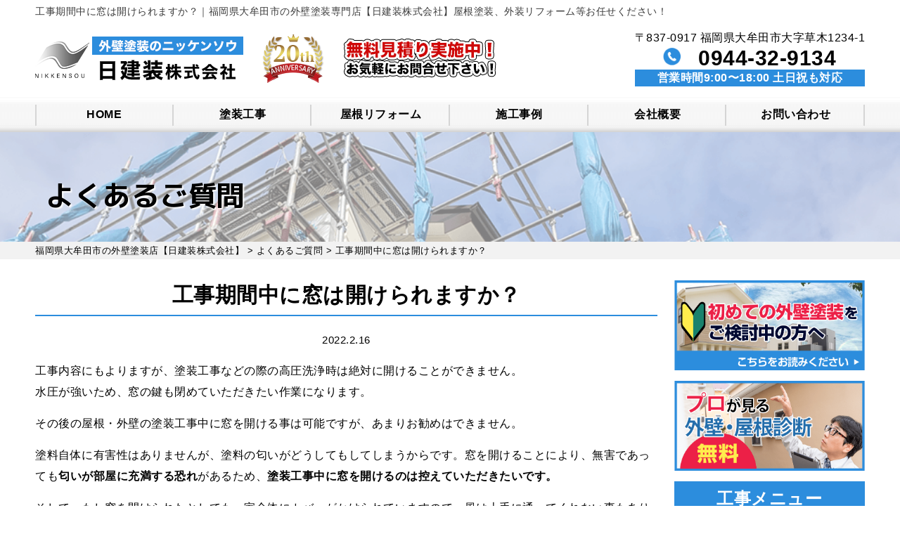

--- FILE ---
content_type: text/html; charset=UTF-8
request_url: https://nikkensou.com/faq/1935/
body_size: 21578
content:
<!DOCTYPE html>
<html dir="ltr" lang="ja" prefix="og: https://ogp.me/ns#" class="no-js">
<head>

<meta charset="UTF-8">
<meta http-equiv="X-UA-Compatible" content="IE=edge">
<meta name="viewport" content="width=device-width,initial-scale=1">
<!--[if lt IE 9]>
<script src="https://nikkensou.com/wp-content/themes/lead-gtheme/js/html5.js"></script>
<script src="//css3-mediaqueries-js.googlecode.com/svn/trunk/css3-mediaqueries.js"></script>
<![endif]-->
<script data-cfasync="false" data-no-defer="1" data-no-minify="1" data-no-optimize="1">var ewww_webp_supported=!1;function check_webp_feature(A,e){var w;e=void 0!==e?e:function(){},ewww_webp_supported?e(ewww_webp_supported):((w=new Image).onload=function(){ewww_webp_supported=0<w.width&&0<w.height,e&&e(ewww_webp_supported)},w.onerror=function(){e&&e(!1)},w.src="data:image/webp;base64,"+{alpha:"UklGRkoAAABXRUJQVlA4WAoAAAAQAAAAAAAAAAAAQUxQSAwAAAARBxAR/Q9ERP8DAABWUDggGAAAABQBAJ0BKgEAAQAAAP4AAA3AAP7mtQAAAA=="}[A])}check_webp_feature("alpha");</script><script data-cfasync="false" data-no-defer="1" data-no-minify="1" data-no-optimize="1">var Arrive=function(c,w){"use strict";if(c.MutationObserver&&"undefined"!=typeof HTMLElement){var r,a=0,u=(r=HTMLElement.prototype.matches||HTMLElement.prototype.webkitMatchesSelector||HTMLElement.prototype.mozMatchesSelector||HTMLElement.prototype.msMatchesSelector,{matchesSelector:function(e,t){return e instanceof HTMLElement&&r.call(e,t)},addMethod:function(e,t,r){var a=e[t];e[t]=function(){return r.length==arguments.length?r.apply(this,arguments):"function"==typeof a?a.apply(this,arguments):void 0}},callCallbacks:function(e,t){t&&t.options.onceOnly&&1==t.firedElems.length&&(e=[e[0]]);for(var r,a=0;r=e[a];a++)r&&r.callback&&r.callback.call(r.elem,r.elem);t&&t.options.onceOnly&&1==t.firedElems.length&&t.me.unbindEventWithSelectorAndCallback.call(t.target,t.selector,t.callback)},checkChildNodesRecursively:function(e,t,r,a){for(var i,n=0;i=e[n];n++)r(i,t,a)&&a.push({callback:t.callback,elem:i}),0<i.childNodes.length&&u.checkChildNodesRecursively(i.childNodes,t,r,a)},mergeArrays:function(e,t){var r,a={};for(r in e)e.hasOwnProperty(r)&&(a[r]=e[r]);for(r in t)t.hasOwnProperty(r)&&(a[r]=t[r]);return a},toElementsArray:function(e){return e=void 0!==e&&("number"!=typeof e.length||e===c)?[e]:e}}),e=(l.prototype.addEvent=function(e,t,r,a){a={target:e,selector:t,options:r,callback:a,firedElems:[]};return this._beforeAdding&&this._beforeAdding(a),this._eventsBucket.push(a),a},l.prototype.removeEvent=function(e){for(var t,r=this._eventsBucket.length-1;t=this._eventsBucket[r];r--)e(t)&&(this._beforeRemoving&&this._beforeRemoving(t),(t=this._eventsBucket.splice(r,1))&&t.length&&(t[0].callback=null))},l.prototype.beforeAdding=function(e){this._beforeAdding=e},l.prototype.beforeRemoving=function(e){this._beforeRemoving=e},l),t=function(i,n){var o=new e,l=this,s={fireOnAttributesModification:!1};return o.beforeAdding(function(t){var e=t.target;e!==c.document&&e!==c||(e=document.getElementsByTagName("html")[0]);var r=new MutationObserver(function(e){n.call(this,e,t)}),a=i(t.options);r.observe(e,a),t.observer=r,t.me=l}),o.beforeRemoving(function(e){e.observer.disconnect()}),this.bindEvent=function(e,t,r){t=u.mergeArrays(s,t);for(var a=u.toElementsArray(this),i=0;i<a.length;i++)o.addEvent(a[i],e,t,r)},this.unbindEvent=function(){var r=u.toElementsArray(this);o.removeEvent(function(e){for(var t=0;t<r.length;t++)if(this===w||e.target===r[t])return!0;return!1})},this.unbindEventWithSelectorOrCallback=function(r){var a=u.toElementsArray(this),i=r,e="function"==typeof r?function(e){for(var t=0;t<a.length;t++)if((this===w||e.target===a[t])&&e.callback===i)return!0;return!1}:function(e){for(var t=0;t<a.length;t++)if((this===w||e.target===a[t])&&e.selector===r)return!0;return!1};o.removeEvent(e)},this.unbindEventWithSelectorAndCallback=function(r,a){var i=u.toElementsArray(this);o.removeEvent(function(e){for(var t=0;t<i.length;t++)if((this===w||e.target===i[t])&&e.selector===r&&e.callback===a)return!0;return!1})},this},i=new function(){var s={fireOnAttributesModification:!1,onceOnly:!1,existing:!1};function n(e,t,r){return!(!u.matchesSelector(e,t.selector)||(e._id===w&&(e._id=a++),-1!=t.firedElems.indexOf(e._id)))&&(t.firedElems.push(e._id),!0)}var c=(i=new t(function(e){var t={attributes:!1,childList:!0,subtree:!0};return e.fireOnAttributesModification&&(t.attributes=!0),t},function(e,i){e.forEach(function(e){var t=e.addedNodes,r=e.target,a=[];null!==t&&0<t.length?u.checkChildNodesRecursively(t,i,n,a):"attributes"===e.type&&n(r,i)&&a.push({callback:i.callback,elem:r}),u.callCallbacks(a,i)})})).bindEvent;return i.bindEvent=function(e,t,r){t=void 0===r?(r=t,s):u.mergeArrays(s,t);var a=u.toElementsArray(this);if(t.existing){for(var i=[],n=0;n<a.length;n++)for(var o=a[n].querySelectorAll(e),l=0;l<o.length;l++)i.push({callback:r,elem:o[l]});if(t.onceOnly&&i.length)return r.call(i[0].elem,i[0].elem);setTimeout(u.callCallbacks,1,i)}c.call(this,e,t,r)},i},o=new function(){var a={};function i(e,t){return u.matchesSelector(e,t.selector)}var n=(o=new t(function(){return{childList:!0,subtree:!0}},function(e,r){e.forEach(function(e){var t=e.removedNodes,e=[];null!==t&&0<t.length&&u.checkChildNodesRecursively(t,r,i,e),u.callCallbacks(e,r)})})).bindEvent;return o.bindEvent=function(e,t,r){t=void 0===r?(r=t,a):u.mergeArrays(a,t),n.call(this,e,t,r)},o};d(HTMLElement.prototype),d(NodeList.prototype),d(HTMLCollection.prototype),d(HTMLDocument.prototype),d(Window.prototype);var n={};return s(i,n,"unbindAllArrive"),s(o,n,"unbindAllLeave"),n}function l(){this._eventsBucket=[],this._beforeAdding=null,this._beforeRemoving=null}function s(e,t,r){u.addMethod(t,r,e.unbindEvent),u.addMethod(t,r,e.unbindEventWithSelectorOrCallback),u.addMethod(t,r,e.unbindEventWithSelectorAndCallback)}function d(e){e.arrive=i.bindEvent,s(i,e,"unbindArrive"),e.leave=o.bindEvent,s(o,e,"unbindLeave")}}(window,void 0),ewww_webp_supported=!1;function check_webp_feature(e,t){var r;ewww_webp_supported?t(ewww_webp_supported):((r=new Image).onload=function(){ewww_webp_supported=0<r.width&&0<r.height,t(ewww_webp_supported)},r.onerror=function(){t(!1)},r.src="data:image/webp;base64,"+{alpha:"UklGRkoAAABXRUJQVlA4WAoAAAAQAAAAAAAAAAAAQUxQSAwAAAARBxAR/Q9ERP8DAABWUDggGAAAABQBAJ0BKgEAAQAAAP4AAA3AAP7mtQAAAA==",animation:"UklGRlIAAABXRUJQVlA4WAoAAAASAAAAAAAAAAAAQU5JTQYAAAD/////AABBTk1GJgAAAAAAAAAAAAAAAAAAAGQAAABWUDhMDQAAAC8AAAAQBxAREYiI/gcA"}[e])}function ewwwLoadImages(e){if(e){for(var t=document.querySelectorAll(".batch-image img, .image-wrapper a, .ngg-pro-masonry-item a, .ngg-galleria-offscreen-seo-wrapper a"),r=0,a=t.length;r<a;r++)ewwwAttr(t[r],"data-src",t[r].getAttribute("data-webp")),ewwwAttr(t[r],"data-thumbnail",t[r].getAttribute("data-webp-thumbnail"));for(var i=document.querySelectorAll(".rev_slider ul li"),r=0,a=i.length;r<a;r++){ewwwAttr(i[r],"data-thumb",i[r].getAttribute("data-webp-thumb"));for(var n=1;n<11;)ewwwAttr(i[r],"data-param"+n,i[r].getAttribute("data-webp-param"+n)),n++}for(r=0,a=(i=document.querySelectorAll(".rev_slider img")).length;r<a;r++)ewwwAttr(i[r],"data-lazyload",i[r].getAttribute("data-webp-lazyload"));for(var o=document.querySelectorAll("div.woocommerce-product-gallery__image"),r=0,a=o.length;r<a;r++)ewwwAttr(o[r],"data-thumb",o[r].getAttribute("data-webp-thumb"))}for(var l=document.querySelectorAll("video"),r=0,a=l.length;r<a;r++)ewwwAttr(l[r],"poster",e?l[r].getAttribute("data-poster-webp"):l[r].getAttribute("data-poster-image"));for(var s,c=document.querySelectorAll("img.ewww_webp_lazy_load"),r=0,a=c.length;r<a;r++)e&&(ewwwAttr(c[r],"data-lazy-srcset",c[r].getAttribute("data-lazy-srcset-webp")),ewwwAttr(c[r],"data-srcset",c[r].getAttribute("data-srcset-webp")),ewwwAttr(c[r],"data-lazy-src",c[r].getAttribute("data-lazy-src-webp")),ewwwAttr(c[r],"data-src",c[r].getAttribute("data-src-webp")),ewwwAttr(c[r],"data-orig-file",c[r].getAttribute("data-webp-orig-file")),ewwwAttr(c[r],"data-medium-file",c[r].getAttribute("data-webp-medium-file")),ewwwAttr(c[r],"data-large-file",c[r].getAttribute("data-webp-large-file")),null!=(s=c[r].getAttribute("srcset"))&&!1!==s&&s.includes("R0lGOD")&&ewwwAttr(c[r],"src",c[r].getAttribute("data-lazy-src-webp"))),c[r].className=c[r].className.replace(/\bewww_webp_lazy_load\b/,"");for(var w=document.querySelectorAll(".ewww_webp"),r=0,a=w.length;r<a;r++)e?(ewwwAttr(w[r],"srcset",w[r].getAttribute("data-srcset-webp")),ewwwAttr(w[r],"src",w[r].getAttribute("data-src-webp")),ewwwAttr(w[r],"data-orig-file",w[r].getAttribute("data-webp-orig-file")),ewwwAttr(w[r],"data-medium-file",w[r].getAttribute("data-webp-medium-file")),ewwwAttr(w[r],"data-large-file",w[r].getAttribute("data-webp-large-file")),ewwwAttr(w[r],"data-large_image",w[r].getAttribute("data-webp-large_image")),ewwwAttr(w[r],"data-src",w[r].getAttribute("data-webp-src"))):(ewwwAttr(w[r],"srcset",w[r].getAttribute("data-srcset-img")),ewwwAttr(w[r],"src",w[r].getAttribute("data-src-img"))),w[r].className=w[r].className.replace(/\bewww_webp\b/,"ewww_webp_loaded");window.jQuery&&jQuery.fn.isotope&&jQuery.fn.imagesLoaded&&(jQuery(".fusion-posts-container-infinite").imagesLoaded(function(){jQuery(".fusion-posts-container-infinite").hasClass("isotope")&&jQuery(".fusion-posts-container-infinite").isotope()}),jQuery(".fusion-portfolio:not(.fusion-recent-works) .fusion-portfolio-wrapper").imagesLoaded(function(){jQuery(".fusion-portfolio:not(.fusion-recent-works) .fusion-portfolio-wrapper").isotope()}))}function ewwwWebPInit(e){ewwwLoadImages(e),ewwwNggLoadGalleries(e),document.arrive(".ewww_webp",function(){ewwwLoadImages(e)}),document.arrive(".ewww_webp_lazy_load",function(){ewwwLoadImages(e)}),document.arrive("videos",function(){ewwwLoadImages(e)}),"loading"==document.readyState?document.addEventListener("DOMContentLoaded",ewwwJSONParserInit):("undefined"!=typeof galleries&&ewwwNggParseGalleries(e),ewwwWooParseVariations(e))}function ewwwAttr(e,t,r){null!=r&&!1!==r&&e.setAttribute(t,r)}function ewwwJSONParserInit(){"undefined"!=typeof galleries&&check_webp_feature("alpha",ewwwNggParseGalleries),check_webp_feature("alpha",ewwwWooParseVariations)}function ewwwWooParseVariations(e){if(e)for(var t=document.querySelectorAll("form.variations_form"),r=0,a=t.length;r<a;r++){var i=t[r].getAttribute("data-product_variations"),n=!1;try{for(var o in i=JSON.parse(i))void 0!==i[o]&&void 0!==i[o].image&&(void 0!==i[o].image.src_webp&&(i[o].image.src=i[o].image.src_webp,n=!0),void 0!==i[o].image.srcset_webp&&(i[o].image.srcset=i[o].image.srcset_webp,n=!0),void 0!==i[o].image.full_src_webp&&(i[o].image.full_src=i[o].image.full_src_webp,n=!0),void 0!==i[o].image.gallery_thumbnail_src_webp&&(i[o].image.gallery_thumbnail_src=i[o].image.gallery_thumbnail_src_webp,n=!0),void 0!==i[o].image.thumb_src_webp&&(i[o].image.thumb_src=i[o].image.thumb_src_webp,n=!0));n&&ewwwAttr(t[r],"data-product_variations",JSON.stringify(i))}catch(e){}}}function ewwwNggParseGalleries(e){if(e)for(var t in galleries){var r=galleries[t];galleries[t].images_list=ewwwNggParseImageList(r.images_list)}}function ewwwNggLoadGalleries(e){e&&document.addEventListener("ngg.galleria.themeadded",function(e,t){window.ngg_galleria._create_backup=window.ngg_galleria.create,window.ngg_galleria.create=function(e,t){var r=$(e).data("id");return galleries["gallery_"+r].images_list=ewwwNggParseImageList(galleries["gallery_"+r].images_list),window.ngg_galleria._create_backup(e,t)}})}function ewwwNggParseImageList(e){for(var t in e){var r=e[t];if(void 0!==r["image-webp"]&&(e[t].image=r["image-webp"],delete e[t]["image-webp"]),void 0!==r["thumb-webp"]&&(e[t].thumb=r["thumb-webp"],delete e[t]["thumb-webp"]),void 0!==r.full_image_webp&&(e[t].full_image=r.full_image_webp,delete e[t].full_image_webp),void 0!==r.srcsets)for(var a in r.srcsets)nggSrcset=r.srcsets[a],void 0!==r.srcsets[a+"-webp"]&&(e[t].srcsets[a]=r.srcsets[a+"-webp"],delete e[t].srcsets[a+"-webp"]);if(void 0!==r.full_srcsets)for(var i in r.full_srcsets)nggFSrcset=r.full_srcsets[i],void 0!==r.full_srcsets[i+"-webp"]&&(e[t].full_srcsets[i]=r.full_srcsets[i+"-webp"],delete e[t].full_srcsets[i+"-webp"])}return e}check_webp_feature("alpha",ewwwWebPInit);</script><script>(function(html){html.className = html.className.replace(/\bno-js\b/,'js')})(document.documentElement);</script>
<title>工事期間中に窓は開けられますか？ | 福岡県大牟田市の外壁塗装店【日建装株式会社】</title>

		<!-- All in One SEO 4.9.3 - aioseo.com -->
	<meta name="description" content="工事内容にもよりますが、塗装工事などの際の高圧洗浄時は絶対に開けることができません。 水圧が強いため、窓の鍵も" />
	<meta name="robots" content="max-image-preview:large" />
	<link rel="canonical" href="https://nikkensou.com/faq/1935/" />
	<meta name="generator" content="All in One SEO (AIOSEO) 4.9.3" />

		<!-- Global site tag (gtag.js) - Google Analytics -->
<script async src="https://www.googletagmanager.com/gtag/js?id=UA-221506584-1"></script>
<script>
 window.dataLayer = window.dataLayer || [];
 function gtag(){dataLayer.push(arguments);}
 gtag('js', new Date());

 gtag('config', 'UA-221506584-1');
</script>
		<meta property="og:locale" content="ja_JP" />
		<meta property="og:site_name" content="福岡県大牟田市の外壁塗装店【日建装株式会社】 | 屋根塗装・外装リフォーム専門店 火災保険修繕対応" />
		<meta property="og:type" content="article" />
		<meta property="og:title" content="工事期間中に窓は開けられますか？ | 福岡県大牟田市の外壁塗装店【日建装株式会社】" />
		<meta property="og:description" content="工事内容にもよりますが、塗装工事などの際の高圧洗浄時は絶対に開けることができません。 水圧が強いため、窓の鍵も" />
		<meta property="og:url" content="https://nikkensou.com/faq/1935/" />
		<meta property="article:published_time" content="2022-02-16T06:30:41+00:00" />
		<meta property="article:modified_time" content="2022-02-24T07:58:40+00:00" />
		<meta name="twitter:card" content="summary" />
		<meta name="twitter:title" content="工事期間中に窓は開けられますか？ | 福岡県大牟田市の外壁塗装店【日建装株式会社】" />
		<meta name="twitter:description" content="工事内容にもよりますが、塗装工事などの際の高圧洗浄時は絶対に開けることができません。 水圧が強いため、窓の鍵も" />
		<script type="application/ld+json" class="aioseo-schema">
			{"@context":"https:\/\/schema.org","@graph":[{"@type":"BreadcrumbList","@id":"https:\/\/nikkensou.com\/faq\/1935\/#breadcrumblist","itemListElement":[{"@type":"ListItem","@id":"https:\/\/nikkensou.com#listItem","position":1,"name":"\u30db\u30fc\u30e0","item":"https:\/\/nikkensou.com","nextItem":{"@type":"ListItem","@id":"https:\/\/nikkensou.com\/faq\/#listItem","name":"\u3088\u304f\u3042\u308b\u3054\u8cea\u554f"}},{"@type":"ListItem","@id":"https:\/\/nikkensou.com\/faq\/#listItem","position":2,"name":"\u3088\u304f\u3042\u308b\u3054\u8cea\u554f","item":"https:\/\/nikkensou.com\/faq\/","nextItem":{"@type":"ListItem","@id":"https:\/\/nikkensou.com\/faq_cat\/construction\/#listItem","name":"\u5de5\u4e8b\u306b\u3064\u3044\u3066"},"previousItem":{"@type":"ListItem","@id":"https:\/\/nikkensou.com#listItem","name":"\u30db\u30fc\u30e0"}},{"@type":"ListItem","@id":"https:\/\/nikkensou.com\/faq_cat\/construction\/#listItem","position":3,"name":"\u5de5\u4e8b\u306b\u3064\u3044\u3066","item":"https:\/\/nikkensou.com\/faq_cat\/construction\/","nextItem":{"@type":"ListItem","@id":"https:\/\/nikkensou.com\/faq\/1935\/#listItem","name":"\u5de5\u4e8b\u671f\u9593\u4e2d\u306b\u7a93\u306f\u958b\u3051\u3089\u308c\u307e\u3059\u304b\uff1f"},"previousItem":{"@type":"ListItem","@id":"https:\/\/nikkensou.com\/faq\/#listItem","name":"\u3088\u304f\u3042\u308b\u3054\u8cea\u554f"}},{"@type":"ListItem","@id":"https:\/\/nikkensou.com\/faq\/1935\/#listItem","position":4,"name":"\u5de5\u4e8b\u671f\u9593\u4e2d\u306b\u7a93\u306f\u958b\u3051\u3089\u308c\u307e\u3059\u304b\uff1f","previousItem":{"@type":"ListItem","@id":"https:\/\/nikkensou.com\/faq_cat\/construction\/#listItem","name":"\u5de5\u4e8b\u306b\u3064\u3044\u3066"}}]},{"@type":"Organization","@id":"https:\/\/nikkensou.com\/#organization","name":"\u65e5\u5efa\u88c5","description":"\u5c4b\u6839\u5857\u88c5\u30fb\u5916\u88c5\u30ea\u30d5\u30a9\u30fc\u30e0\u5c02\u9580\u5e97 \u706b\u707d\u4fdd\u967a\u4fee\u7e55\u5bfe\u5fdc","url":"https:\/\/nikkensou.com\/","telephone":"+81944329134","logo":{"@type":"ImageObject","url":"https:\/\/nikkensou.com\/wp-content\/themes\/lead-gtheme\/images\/frame\/logo.png.webp","@id":"https:\/\/nikkensou.com\/faq\/1935\/#organizationLogo"},"image":{"@id":"https:\/\/nikkensou.com\/faq\/1935\/#organizationLogo"}},{"@type":"WebPage","@id":"https:\/\/nikkensou.com\/faq\/1935\/#webpage","url":"https:\/\/nikkensou.com\/faq\/1935\/","name":"\u5de5\u4e8b\u671f\u9593\u4e2d\u306b\u7a93\u306f\u958b\u3051\u3089\u308c\u307e\u3059\u304b\uff1f | \u798f\u5ca1\u770c\u5927\u725f\u7530\u5e02\u306e\u5916\u58c1\u5857\u88c5\u5e97\u3010\u65e5\u5efa\u88c5\u682a\u5f0f\u4f1a\u793e\u3011","description":"\u5de5\u4e8b\u5185\u5bb9\u306b\u3082\u3088\u308a\u307e\u3059\u304c\u3001\u5857\u88c5\u5de5\u4e8b\u306a\u3069\u306e\u969b\u306e\u9ad8\u5727\u6d17\u6d44\u6642\u306f\u7d76\u5bfe\u306b\u958b\u3051\u308b\u3053\u3068\u304c\u3067\u304d\u307e\u305b\u3093\u3002 \u6c34\u5727\u304c\u5f37\u3044\u305f\u3081\u3001\u7a93\u306e\u9375\u3082","inLanguage":"ja","isPartOf":{"@id":"https:\/\/nikkensou.com\/#website"},"breadcrumb":{"@id":"https:\/\/nikkensou.com\/faq\/1935\/#breadcrumblist"},"datePublished":"2022-02-16T15:30:41+09:00","dateModified":"2022-02-24T16:58:40+09:00"},{"@type":"WebSite","@id":"https:\/\/nikkensou.com\/#website","url":"https:\/\/nikkensou.com\/","name":"\u798f\u5ca1\u770c\u5927\u725f\u7530\u5e02\u306e\u5916\u58c1\u5857\u88c5\u5e97\u3010\u65e5\u5efa\u88c5\u682a\u5f0f\u4f1a\u793e\u3011","description":"\u5c4b\u6839\u5857\u88c5\u30fb\u5916\u88c5\u30ea\u30d5\u30a9\u30fc\u30e0\u5c02\u9580\u5e97 \u706b\u707d\u4fdd\u967a\u4fee\u7e55\u5bfe\u5fdc","inLanguage":"ja","publisher":{"@id":"https:\/\/nikkensou.com\/#organization"}}]}
		</script>
		<!-- All in One SEO -->


<link rel='dns-prefetch' href='//s.w.org' />
<link rel="alternate" type="application/rss+xml" title="福岡県大牟田市の外壁塗装店【日建装株式会社】 &raquo; フィード" href="https://nikkensou.com/feed/" />
<link rel="alternate" type="application/rss+xml" title="福岡県大牟田市の外壁塗装店【日建装株式会社】 &raquo; コメントフィード" href="https://nikkensou.com/comments/feed/" />
		<!-- This site uses the Google Analytics by ExactMetrics plugin v8.11.1 - Using Analytics tracking - https://www.exactmetrics.com/ -->
		<!-- Note: ExactMetrics is not currently configured on this site. The site owner needs to authenticate with Google Analytics in the ExactMetrics settings panel. -->
					<!-- No tracking code set -->
				<!-- / Google Analytics by ExactMetrics -->
		<link rel='stylesheet' id='wp-block-library-css'  href='https://nikkensou.com/wp-includes/css/dist/block-library/style.min.css?ver=5.9.12' type='text/css' media='all' />
<link rel='stylesheet' id='aioseo/css/src/vue/standalone/blocks/table-of-contents/global.scss-css'  href='https://nikkensou.com/wp-content/plugins/all-in-one-seo-pack/dist/Lite/assets/css/table-of-contents/global.e90f6d47.css?ver=4.9.3' type='text/css' media='all' />
<style id='global-styles-inline-css' type='text/css'>
body{--wp--preset--color--black: #000000;--wp--preset--color--cyan-bluish-gray: #abb8c3;--wp--preset--color--white: #ffffff;--wp--preset--color--pale-pink: #f78da7;--wp--preset--color--vivid-red: #cf2e2e;--wp--preset--color--luminous-vivid-orange: #ff6900;--wp--preset--color--luminous-vivid-amber: #fcb900;--wp--preset--color--light-green-cyan: #7bdcb5;--wp--preset--color--vivid-green-cyan: #00d084;--wp--preset--color--pale-cyan-blue: #8ed1fc;--wp--preset--color--vivid-cyan-blue: #0693e3;--wp--preset--color--vivid-purple: #9b51e0;--wp--preset--gradient--vivid-cyan-blue-to-vivid-purple: linear-gradient(135deg,rgba(6,147,227,1) 0%,rgb(155,81,224) 100%);--wp--preset--gradient--light-green-cyan-to-vivid-green-cyan: linear-gradient(135deg,rgb(122,220,180) 0%,rgb(0,208,130) 100%);--wp--preset--gradient--luminous-vivid-amber-to-luminous-vivid-orange: linear-gradient(135deg,rgba(252,185,0,1) 0%,rgba(255,105,0,1) 100%);--wp--preset--gradient--luminous-vivid-orange-to-vivid-red: linear-gradient(135deg,rgba(255,105,0,1) 0%,rgb(207,46,46) 100%);--wp--preset--gradient--very-light-gray-to-cyan-bluish-gray: linear-gradient(135deg,rgb(238,238,238) 0%,rgb(169,184,195) 100%);--wp--preset--gradient--cool-to-warm-spectrum: linear-gradient(135deg,rgb(74,234,220) 0%,rgb(151,120,209) 20%,rgb(207,42,186) 40%,rgb(238,44,130) 60%,rgb(251,105,98) 80%,rgb(254,248,76) 100%);--wp--preset--gradient--blush-light-purple: linear-gradient(135deg,rgb(255,206,236) 0%,rgb(152,150,240) 100%);--wp--preset--gradient--blush-bordeaux: linear-gradient(135deg,rgb(254,205,165) 0%,rgb(254,45,45) 50%,rgb(107,0,62) 100%);--wp--preset--gradient--luminous-dusk: linear-gradient(135deg,rgb(255,203,112) 0%,rgb(199,81,192) 50%,rgb(65,88,208) 100%);--wp--preset--gradient--pale-ocean: linear-gradient(135deg,rgb(255,245,203) 0%,rgb(182,227,212) 50%,rgb(51,167,181) 100%);--wp--preset--gradient--electric-grass: linear-gradient(135deg,rgb(202,248,128) 0%,rgb(113,206,126) 100%);--wp--preset--gradient--midnight: linear-gradient(135deg,rgb(2,3,129) 0%,rgb(40,116,252) 100%);--wp--preset--duotone--dark-grayscale: url('#wp-duotone-dark-grayscale');--wp--preset--duotone--grayscale: url('#wp-duotone-grayscale');--wp--preset--duotone--purple-yellow: url('#wp-duotone-purple-yellow');--wp--preset--duotone--blue-red: url('#wp-duotone-blue-red');--wp--preset--duotone--midnight: url('#wp-duotone-midnight');--wp--preset--duotone--magenta-yellow: url('#wp-duotone-magenta-yellow');--wp--preset--duotone--purple-green: url('#wp-duotone-purple-green');--wp--preset--duotone--blue-orange: url('#wp-duotone-blue-orange');--wp--preset--font-size--small: 13px;--wp--preset--font-size--medium: 20px;--wp--preset--font-size--large: 36px;--wp--preset--font-size--x-large: 42px;}.has-black-color{color: var(--wp--preset--color--black) !important;}.has-cyan-bluish-gray-color{color: var(--wp--preset--color--cyan-bluish-gray) !important;}.has-white-color{color: var(--wp--preset--color--white) !important;}.has-pale-pink-color{color: var(--wp--preset--color--pale-pink) !important;}.has-vivid-red-color{color: var(--wp--preset--color--vivid-red) !important;}.has-luminous-vivid-orange-color{color: var(--wp--preset--color--luminous-vivid-orange) !important;}.has-luminous-vivid-amber-color{color: var(--wp--preset--color--luminous-vivid-amber) !important;}.has-light-green-cyan-color{color: var(--wp--preset--color--light-green-cyan) !important;}.has-vivid-green-cyan-color{color: var(--wp--preset--color--vivid-green-cyan) !important;}.has-pale-cyan-blue-color{color: var(--wp--preset--color--pale-cyan-blue) !important;}.has-vivid-cyan-blue-color{color: var(--wp--preset--color--vivid-cyan-blue) !important;}.has-vivid-purple-color{color: var(--wp--preset--color--vivid-purple) !important;}.has-black-background-color{background-color: var(--wp--preset--color--black) !important;}.has-cyan-bluish-gray-background-color{background-color: var(--wp--preset--color--cyan-bluish-gray) !important;}.has-white-background-color{background-color: var(--wp--preset--color--white) !important;}.has-pale-pink-background-color{background-color: var(--wp--preset--color--pale-pink) !important;}.has-vivid-red-background-color{background-color: var(--wp--preset--color--vivid-red) !important;}.has-luminous-vivid-orange-background-color{background-color: var(--wp--preset--color--luminous-vivid-orange) !important;}.has-luminous-vivid-amber-background-color{background-color: var(--wp--preset--color--luminous-vivid-amber) !important;}.has-light-green-cyan-background-color{background-color: var(--wp--preset--color--light-green-cyan) !important;}.has-vivid-green-cyan-background-color{background-color: var(--wp--preset--color--vivid-green-cyan) !important;}.has-pale-cyan-blue-background-color{background-color: var(--wp--preset--color--pale-cyan-blue) !important;}.has-vivid-cyan-blue-background-color{background-color: var(--wp--preset--color--vivid-cyan-blue) !important;}.has-vivid-purple-background-color{background-color: var(--wp--preset--color--vivid-purple) !important;}.has-black-border-color{border-color: var(--wp--preset--color--black) !important;}.has-cyan-bluish-gray-border-color{border-color: var(--wp--preset--color--cyan-bluish-gray) !important;}.has-white-border-color{border-color: var(--wp--preset--color--white) !important;}.has-pale-pink-border-color{border-color: var(--wp--preset--color--pale-pink) !important;}.has-vivid-red-border-color{border-color: var(--wp--preset--color--vivid-red) !important;}.has-luminous-vivid-orange-border-color{border-color: var(--wp--preset--color--luminous-vivid-orange) !important;}.has-luminous-vivid-amber-border-color{border-color: var(--wp--preset--color--luminous-vivid-amber) !important;}.has-light-green-cyan-border-color{border-color: var(--wp--preset--color--light-green-cyan) !important;}.has-vivid-green-cyan-border-color{border-color: var(--wp--preset--color--vivid-green-cyan) !important;}.has-pale-cyan-blue-border-color{border-color: var(--wp--preset--color--pale-cyan-blue) !important;}.has-vivid-cyan-blue-border-color{border-color: var(--wp--preset--color--vivid-cyan-blue) !important;}.has-vivid-purple-border-color{border-color: var(--wp--preset--color--vivid-purple) !important;}.has-vivid-cyan-blue-to-vivid-purple-gradient-background{background: var(--wp--preset--gradient--vivid-cyan-blue-to-vivid-purple) !important;}.has-light-green-cyan-to-vivid-green-cyan-gradient-background{background: var(--wp--preset--gradient--light-green-cyan-to-vivid-green-cyan) !important;}.has-luminous-vivid-amber-to-luminous-vivid-orange-gradient-background{background: var(--wp--preset--gradient--luminous-vivid-amber-to-luminous-vivid-orange) !important;}.has-luminous-vivid-orange-to-vivid-red-gradient-background{background: var(--wp--preset--gradient--luminous-vivid-orange-to-vivid-red) !important;}.has-very-light-gray-to-cyan-bluish-gray-gradient-background{background: var(--wp--preset--gradient--very-light-gray-to-cyan-bluish-gray) !important;}.has-cool-to-warm-spectrum-gradient-background{background: var(--wp--preset--gradient--cool-to-warm-spectrum) !important;}.has-blush-light-purple-gradient-background{background: var(--wp--preset--gradient--blush-light-purple) !important;}.has-blush-bordeaux-gradient-background{background: var(--wp--preset--gradient--blush-bordeaux) !important;}.has-luminous-dusk-gradient-background{background: var(--wp--preset--gradient--luminous-dusk) !important;}.has-pale-ocean-gradient-background{background: var(--wp--preset--gradient--pale-ocean) !important;}.has-electric-grass-gradient-background{background: var(--wp--preset--gradient--electric-grass) !important;}.has-midnight-gradient-background{background: var(--wp--preset--gradient--midnight) !important;}.has-small-font-size{font-size: var(--wp--preset--font-size--small) !important;}.has-medium-font-size{font-size: var(--wp--preset--font-size--medium) !important;}.has-large-font-size{font-size: var(--wp--preset--font-size--large) !important;}.has-x-large-font-size{font-size: var(--wp--preset--font-size--x-large) !important;}
</style>
<link rel='stylesheet' id='twentyfifteen-fonts-css'  href='//nikkensou.com/wp-content/uploads/omgf/twentyfifteen-fonts/twentyfifteen-fonts.css?ver=1655203855' type='text/css' media='all' />
<link rel='stylesheet' id='genericons-css'  href='https://nikkensou.com/wp-content/themes/lead-gtheme/genericons/genericons.css?ver=3.2' type='text/css' media='all' />
<link rel='stylesheet' id='twentyfifteen-style-css'  href='https://nikkensou.com/wp-content/themes/lead-gtheme/style.css?ver=5.9.12' type='text/css' media='all' />
<!--[if lt IE 9]>
<link rel='stylesheet' id='twentyfifteen-ie-css'  href='https://nikkensou.com/wp-content/themes/lead-gtheme/css/ie.css?ver=20141010' type='text/css' media='all' />
<![endif]-->
<!--[if lt IE 8]>
<link rel='stylesheet' id='twentyfifteen-ie7-css'  href='https://nikkensou.com/wp-content/themes/lead-gtheme/css/ie7.css?ver=20141010' type='text/css' media='all' />
<![endif]-->
<link rel='stylesheet' id='style2-css'  href='https://nikkensou.com/wp-content/themes/lead-gtheme/style2.css?ver=5.9.12' type='text/css' media='all' />
<link rel='stylesheet' id='wp-pagenavi-css'  href='https://nikkensou.com/wp-content/plugins/wp-pagenavi/pagenavi-css.css?ver=2.70' type='text/css' media='all' />
<link rel='stylesheet' id='dashicons-css'  href='https://nikkensou.com/wp-includes/css/dashicons.min.css?ver=5.9.12' type='text/css' media='all' />
<script type='text/javascript' src='https://nikkensou.com/wp-includes/js/jquery/jquery.min.js?ver=3.6.0' id='jquery-core-js'></script>
<script type='text/javascript' src='https://nikkensou.com/wp-includes/js/jquery/jquery-migrate.min.js?ver=3.3.2' id='jquery-migrate-js'></script>
<link rel="https://api.w.org/" href="https://nikkensou.com/wp-json/" /><link rel="EditURI" type="application/rsd+xml" title="RSD" href="https://nikkensou.com/xmlrpc.php?rsd" />
<link rel='shortlink' href='https://nikkensou.com/?p=1935' />
<link rel="alternate" type="application/json+oembed" href="https://nikkensou.com/wp-json/oembed/1.0/embed?url=https%3A%2F%2Fnikkensou.com%2Ffaq%2F1935%2F" />
<link rel="alternate" type="text/xml+oembed" href="https://nikkensou.com/wp-json/oembed/1.0/embed?url=https%3A%2F%2Fnikkensou.com%2Ffaq%2F1935%2F&#038;format=xml" />
<noscript><style>.lazyload[data-src]{display:none !important;}</style></noscript><style>.lazyload{background-image:none !important;}.lazyload:before{background-image:none !important;}</style><style type="text/css" id="custom-background-css">
body.custom-background { background-color: #ffffff; }
</style>
	<link rel="icon" href="https://nikkensou.com/wp-content/uploads/2022/03/cropped-favicn-32x32.png" sizes="32x32" />
<link rel="icon" href="https://nikkensou.com/wp-content/uploads/2022/03/cropped-favicn-192x192.png" sizes="192x192" />
<link rel="apple-touch-icon" href="https://nikkensou.com/wp-content/uploads/2022/03/cropped-favicn-180x180.png" />
<meta name="msapplication-TileImage" content="https://nikkensou.com/wp-content/uploads/2022/03/cropped-favicn-270x270.png" />
		<style type="text/css" id="wp-custom-css">
			#maincolumn #top_banner2 .col2_wrap{ overflow: hidden; }
#maincolumn #top_banner2 .col2_item{
    width: 49.5%;
    float: left;
}
#maincolumn #top_banner2 .col2_item:nth-child(2){
  float: right;
}		</style>
		<meta name="keywords"  content="工事期間中に窓は開けられますか？,福岡県大牟田市の外壁塗装店【日建装株式会社】" />
<!--css-->
<link href="//fonts.googleapis.com/earlyaccess/mplus1p.css" rel="stylesheet" />
<link href="//nikkensou.com/wp-content/uploads/omgf/omgf-stylesheet-39/omgf-stylesheet-39.css?ver=1655203855" rel="stylesheet">
<link href="//fonts.googleapis.com/earlyaccess/sawarabimincho.css" rel="stylesheet" />
<link href="//nikkensou.com/wp-content/uploads/omgf/omgf-stylesheet-48/omgf-stylesheet-48.css?ver=1655203855" rel="stylesheet">
<link href="//nikkensou.com/wp-content/uploads/omgf/omgf-stylesheet-49/omgf-stylesheet-49.css?ver=1655203855" rel="stylesheet">
<link rel="stylesheet" href="https://maxcdn.bootstrapcdn.com/font-awesome/4.7.0/css/font-awesome.min.css">
<!--lightbox--><link rel="stylesheet" type="text/css" href="https://nikkensou.com/wp-content/themes/lead-gtheme/js/lightbox/css/lightbox.css" />
<!-- bxSlider CSS file -->
<link href="https://nikkensou.com/wp-content/themes/lead-gtheme/js/bxslider/jquery.bxslider.css" rel="stylesheet" />
<script src="//ajax.googleapis.com/ajax/libs/jquery/1.11.1/jquery.min.js"></script>
<link rel="stylesheet" type="text/css" href="https://nikkensou.com/wp-content/themes/lead-gtheme/js/drawer/drawer-docs.css" media="screen and (max-width: 767px)" />
<script type="text/javascript" src="https://nikkensou.com/wp-content/themes/lead-gtheme/js/drawer/drawer-docs.js" const mq = window.matchMedia( "(min-width: 767px)" );></script>
<!-- ajaxzip -->
<script src="//ajaxzip3.github.io/ajaxzip3.js" charset="UTF-8"></script>
<script type="text/javascript">
  jQuery(function(){
    jQuery('#zip').keyup(function(event){
      AjaxZip3.zip2addr(this,'','addr','addr');
    })
  })
</script>
	<meta name="msvalidate.01" content="368653692B4100A1AD9C625B02D8A119" />
	
	
</head>

<body class="faq-template-default single single-faq postid-1935 custom-background drawer drawer--top page" itemscope itemtype="//schema.org/WebPage">
<script data-cfasync="false" data-no-defer="1" data-no-minify="1" data-no-optimize="1">if(typeof ewww_webp_supported==="undefined"){var ewww_webp_supported=!1}if(ewww_webp_supported){document.body.classList.add("webp-support")}</script>

<div id="loaderafter-wrap">
<div id="bgl"><div id="bgr">

<header id="header" role="banner">

<div class="spview">
  <div class="hamburger_wrap">
  <button type="button" class="drawer-toggle drawer-hamburger">
    <span class="sr-only">toggle navigation</span> <span class="drawer-hamburger-icon"></span>
    <span class="menubtn_txt">MENU</span>
  </button>
  </div>
  <div class="head_sp_logoarea clear">
    <div class="site_title">
      <a href="https://nikkensou.com/"><img src="[data-uri]" alt="日建装LOGO" data-src="https://nikkensou.com/wp-content/themes/lead-gtheme/images/frame/logo.png" decoding="async" class="lazyload ewww_webp_lazy_load" data-eio-rwidth="296" data-eio-rheight="62" data-src-webp="https://nikkensou.com/wp-content/themes/lead-gtheme/images/frame/logo.png.webp" /><noscript><img src="https://nikkensou.com/wp-content/themes/lead-gtheme/images/frame/logo.png" alt="日建装LOGO" data-eio="l" /></noscript></a>
    </div>
  </div>
  <nav class="drawer-nav" role="navigation">
            <div class="scrolling_wrap">
          <div class="site_title">
        <a href="https://nikkensou.com/"><img src="[data-uri]" alt="日建装LOGO" data-src="https://nikkensou.com/wp-content/themes/lead-gtheme/images/frame/logo.png" decoding="async" class="lazyload ewww_webp_lazy_load" data-eio-rwidth="296" data-eio-rheight="62" data-src-webp="https://nikkensou.com/wp-content/themes/lead-gtheme/images/frame/logo.png.webp"><noscript><img src="https://nikkensou.com/wp-content/themes/lead-gtheme/images/frame/logo.png" alt="日建装LOGO" data-eio="l"></noscript></a>
      </div>
      <div class="scrolling_wrap_top">
        <ul>
          <li><a href="https://nikkensou.com/business/tosou/"><span class="dashicons dashicons-admin-home"></span><br>外壁塗装・屋根塗装</a></li>
          <li><a href="https://nikkensou.com/inspection/"><span class="dashicons dashicons-welcome-write-blog"></span><br>プロが見る無料診断</a></li>
          <li><a href="https://nikkensou.com/actual-introduction/"><span class="dashicons dashicons-format-gallery"></span><br>外壁塗装の施工事例</a></li>
          <li><a href="https://nikkensou.com/customers-voice/"><span class="dashicons dashicons-testimonial"></span><br>お客様の声</a></li>
          <li><a href="https://nikkensou.com/fee/"><span class="dashicons dashicons-awards"></span><br>塗装工事の料金</a></li>
          <li><a href="https://nikkensou.com/category/toryo/"><span class="dashicons dashicons-admin-appearance"></span><br>塗料について</a></li>
        </ul>
      </div>
      <div id="globalnaviarea_wrap_sp" class="sp_menu">
        <ul id="main-nav_sp"><li id="menu-item-11" class="menu-item menu-item-type-custom menu-item-object-custom menu-item-home menu-item-11"><a href="http://nikkensou.com/">HOME</a></li>
<li id="menu-item-3183" class="menu-item menu-item-type-custom menu-item-object-custom menu-item-has-children menu-item-3183"><a href="http://nikkensou.com/business/">塗装工事</a>
<ul class="sub-menu">
	<li id="menu-item-3185" class="menu-item menu-item-type-post_type menu-item-object-page menu-item-3185"><a href="https://nikkensou.com/business/tosou/">外壁塗装・屋根塗装</a></li>
	<li id="menu-item-3723" class="menu-item menu-item-type-taxonomy menu-item-object-category menu-item-3723"><a href="https://nikkensou.com/category/blog/toryo/">塗料について</a></li>
	<li id="menu-item-3214" class="menu-item menu-item-type-post_type menu-item-object-page menu-item-3214"><a href="https://nikkensou.com/simulator/">カラーシミュレーター</a></li>
	<li id="menu-item-3216" class="menu-item menu-item-type-post_type menu-item-object-page menu-item-3216"><a href="https://nikkensou.com/flow/">塗装工事の流れ</a></li>
	<li id="menu-item-3215" class="menu-item menu-item-type-post_type menu-item-object-page menu-item-3215"><a href="https://nikkensou.com/repair/">塗装前の下地処理</a></li>
	<li id="menu-item-3675" class="menu-item menu-item-type-post_type menu-item-object-page menu-item-3675"><a href="https://nikkensou.com/coaking/">シーリングについて</a></li>
</ul>
</li>
<li id="menu-item-3186" class="menu-item menu-item-type-post_type menu-item-object-page menu-item-has-children menu-item-3186"><a href="https://nikkensou.com/business/roof/">屋根リフォーム</a>
<ul class="sub-menu">
	<li id="menu-item-3188" class="menu-item menu-item-type-post_type menu-item-object-page menu-item-3188"><a href="https://nikkensou.com/business/bousui/">屋上・ベランダ防水</a></li>
	<li id="menu-item-3217" class="menu-item menu-item-type-post_type menu-item-object-page menu-item-3217"><a href="https://nikkensou.com/insurance/">火災・地震保険の利用</a></li>
</ul>
</li>
<li id="menu-item-145" class="menu-item menu-item-type-post_type menu-item-object-page menu-item-has-children menu-item-145"><a href="https://nikkensou.com/actual-introduction/">施工事例</a>
<ul class="sub-menu">
	<li id="menu-item-146" class="menu-item menu-item-type-post_type menu-item-object-page menu-item-146"><a href="https://nikkensou.com/customers-voice/">お客様の声</a></li>
	<li id="menu-item-147" class="menu-item menu-item-type-taxonomy menu-item-object-category menu-item-147"><a href="https://nikkensou.com/category/report/">塗装現場レポート</a></li>
	<li id="menu-item-152" class="menu-item menu-item-type-post_type menu-item-object-page menu-item-152"><a href="https://nikkensou.com/support/">安心の保証とサポート</a></li>
</ul>
</li>
<li id="menu-item-148" class="menu-item menu-item-type-post_type menu-item-object-page menu-item-has-children menu-item-148"><a href="https://nikkensou.com/company/">会社概要</a>
<ul class="sub-menu">
	<li id="menu-item-117" class="menu-item menu-item-type-post_type menu-item-object-page menu-item-117"><a href="https://nikkensou.com/reason/">選ばれる理由</a></li>
	<li id="menu-item-3677" class="menu-item menu-item-type-post_type menu-item-object-page menu-item-3677"><a href="https://nikkensou.com/fee/">料金について</a></li>
	<li id="menu-item-3679" class="menu-item menu-item-type-post_type menu-item-object-page menu-item-3679"><a href="https://nikkensou.com/fee/lowprice/">安さの秘密</a></li>
	<li id="menu-item-3678" class="menu-item menu-item-type-post_type menu-item-object-page menu-item-3678"><a href="https://nikkensou.com/fee/market/">外壁塗装の相場価格</a></li>
	<li id="menu-item-149" class="menu-item menu-item-type-taxonomy menu-item-object-category menu-item-149"><a href="https://nikkensou.com/category/topics/">新着情報</a></li>
	<li id="menu-item-150" class="menu-item menu-item-type-taxonomy menu-item-object-category menu-item-150"><a href="https://nikkensou.com/category/blog/">塗装屋ブログ</a></li>
</ul>
</li>
<li id="menu-item-153" class="menu-item menu-item-type-post_type menu-item-object-page menu-item-has-children menu-item-153"><a href="https://nikkensou.com/contact/">お問い合わせ</a>
<ul class="sub-menu">
	<li id="menu-item-154" class="menu-item menu-item-type-post_type menu-item-object-page menu-item-154"><a href="https://nikkensou.com/faq/">よくあるご質問</a></li>
	<li id="menu-item-155" class="menu-item menu-item-type-post_type menu-item-object-page menu-item-155"><a href="https://nikkensou.com/inspection/">無料診断について</a></li>
	<li id="menu-item-2498" class="menu-item menu-item-type-post_type menu-item-object-page menu-item-privacy-policy menu-item-2498"><a href="https://nikkensou.com/privacy/">プライバシーポリシー</a></li>
	<li id="menu-item-4405" class="menu-item menu-item-type-post_type menu-item-object-page menu-item-4405"><a href="https://nikkensou.com/sitemap/">サイトマップ</a></li>
</ul>
</li>
</ul>      </div><!-- #menu -->
    </div>
  </nav>
</div>

<div class="ta_pcview">
  <div id="site_description_area"><div class="mainwrap">
      <h1 class="site_h1">
              工事期間中に窓は開けられますか？｜福岡県大牟田市の外壁塗装専門店【日建装株式会社】屋根塗装、外装リフォーム等お任せください！             </h1>
  </div></div>
  <div class="head_logoarea"><div class="mainwrap clear">
    <div class="flex sb ac">
      <div class="item flex ac">
        <div class="item site_title">
          <a href="https://nikkensou.com/"><img src="[data-uri]" alt="日建装LOGO" data-src="https://nikkensou.com/wp-content/themes/lead-gtheme/images/frame/logo.png" decoding="async" class="lazyload ewww_webp_lazy_load" data-eio-rwidth="296" data-eio-rheight="62" data-src-webp="https://nikkensou.com/wp-content/themes/lead-gtheme/images/frame/logo.png.webp" /><noscript><img src="https://nikkensou.com/wp-content/themes/lead-gtheme/images/frame/logo.png" alt="日建装LOGO" data-eio="l" /></noscript></a>
        </div>
        <div class="item head_laurel_01">
          <img src="[data-uri]" alt="おかげさまで10周年" data-src="https://nikkensou.com/wp-content/themes/lead-gtheme/images/frame/herder_anniversary.png" decoding="async" class="lazyload ewww_webp_lazy_load" data-eio-rwidth="88" data-eio-rheight="70" data-src-webp="https://nikkensou.com/wp-content/themes/lead-gtheme/images/frame/herder_anniversary.png.webp" /><noscript><img src="https://nikkensou.com/wp-content/themes/lead-gtheme/images/frame/herder_anniversary.png" alt="おかげさまで10周年" data-eio="l" /></noscript>
        </div>
        <div class="item head_laurel_02">
          <img src="[data-uri]" alt="無料見積実施中" data-src="https://nikkensou.com/wp-content/themes/lead-gtheme/images/frame/header_mitsumori.png" decoding="async" class="lazyload ewww_webp_lazy_load" data-eio-rwidth="218" data-eio-rheight="57" data-src-webp="https://nikkensou.com/wp-content/themes/lead-gtheme/images/frame/header_mitsumori.png.webp" /><noscript><img src="https://nikkensou.com/wp-content/themes/lead-gtheme/images/frame/header_mitsumori.png" alt="無料見積実施中" data-eio="l" /></noscript>
        </div>
      </div>
      <div class="item head_tel">
        <p class="address ta_c">〒837-0917&nbsp;福岡県大牟田市大字草木1234-1</p>
        <div class="tel"><a href="tel:0944-32-9134">0944-32-9134</a></div>
        <div class="opentime ta_c">営業時間9:00〜18:00  土日祝も対応</div>
      </div>
    </div>
  </div></div>
  <nav class="gnav" id="gnav">
		<div class="mainwrap">
		<ul><li class="menu-item menu-item-type-custom menu-item-object-custom menu-item-home menu-item-11"><a href="http://nikkensou.com/">HOME</a></li>
<li class="menu-item menu-item-type-custom menu-item-object-custom menu-item-has-children menu-item-3183"><a href="http://nikkensou.com/business/">塗装工事</a>
<ul class="sub-menu">
	<li class="menu-item menu-item-type-post_type menu-item-object-page menu-item-3185"><a href="https://nikkensou.com/business/tosou/">外壁塗装・屋根塗装</a></li>
	<li class="menu-item menu-item-type-taxonomy menu-item-object-category menu-item-3723"><a href="https://nikkensou.com/category/blog/toryo/">塗料について</a></li>
	<li class="menu-item menu-item-type-post_type menu-item-object-page menu-item-3214"><a href="https://nikkensou.com/simulator/">カラーシミュレーター</a></li>
	<li class="menu-item menu-item-type-post_type menu-item-object-page menu-item-3216"><a href="https://nikkensou.com/flow/">塗装工事の流れ</a></li>
	<li class="menu-item menu-item-type-post_type menu-item-object-page menu-item-3215"><a href="https://nikkensou.com/repair/">塗装前の下地処理</a></li>
	<li class="menu-item menu-item-type-post_type menu-item-object-page menu-item-3675"><a href="https://nikkensou.com/coaking/">シーリングについて</a></li>
</ul>
</li>
<li class="menu-item menu-item-type-post_type menu-item-object-page menu-item-has-children menu-item-3186"><a href="https://nikkensou.com/business/roof/">屋根リフォーム</a>
<ul class="sub-menu">
	<li class="menu-item menu-item-type-post_type menu-item-object-page menu-item-3188"><a href="https://nikkensou.com/business/bousui/">屋上・ベランダ防水</a></li>
	<li class="menu-item menu-item-type-post_type menu-item-object-page menu-item-3217"><a href="https://nikkensou.com/insurance/">火災・地震保険の利用</a></li>
</ul>
</li>
<li class="menu-item menu-item-type-post_type menu-item-object-page menu-item-has-children menu-item-145"><a href="https://nikkensou.com/actual-introduction/">施工事例</a>
<ul class="sub-menu">
	<li class="menu-item menu-item-type-post_type menu-item-object-page menu-item-146"><a href="https://nikkensou.com/customers-voice/">お客様の声</a></li>
	<li class="menu-item menu-item-type-taxonomy menu-item-object-category menu-item-147"><a href="https://nikkensou.com/category/report/">塗装現場レポート</a></li>
	<li class="menu-item menu-item-type-post_type menu-item-object-page menu-item-152"><a href="https://nikkensou.com/support/">安心の保証とサポート</a></li>
</ul>
</li>
<li class="menu-item menu-item-type-post_type menu-item-object-page menu-item-has-children menu-item-148"><a href="https://nikkensou.com/company/">会社概要</a>
<ul class="sub-menu">
	<li class="menu-item menu-item-type-post_type menu-item-object-page menu-item-117"><a href="https://nikkensou.com/reason/">選ばれる理由</a></li>
	<li class="menu-item menu-item-type-post_type menu-item-object-page menu-item-3677"><a href="https://nikkensou.com/fee/">料金について</a></li>
	<li class="menu-item menu-item-type-post_type menu-item-object-page menu-item-3679"><a href="https://nikkensou.com/fee/lowprice/">安さの秘密</a></li>
	<li class="menu-item menu-item-type-post_type menu-item-object-page menu-item-3678"><a href="https://nikkensou.com/fee/market/">外壁塗装の相場価格</a></li>
	<li class="menu-item menu-item-type-taxonomy menu-item-object-category menu-item-149"><a href="https://nikkensou.com/category/topics/">新着情報</a></li>
	<li class="menu-item menu-item-type-taxonomy menu-item-object-category menu-item-150"><a href="https://nikkensou.com/category/blog/">塗装屋ブログ</a></li>
</ul>
</li>
<li class="menu-item menu-item-type-post_type menu-item-object-page menu-item-has-children menu-item-153"><a href="https://nikkensou.com/contact/">お問い合わせ</a>
<ul class="sub-menu">
	<li class="menu-item menu-item-type-post_type menu-item-object-page menu-item-154"><a href="https://nikkensou.com/faq/">よくあるご質問</a></li>
	<li class="menu-item menu-item-type-post_type menu-item-object-page menu-item-155"><a href="https://nikkensou.com/inspection/">無料診断について</a></li>
	<li class="menu-item menu-item-type-post_type menu-item-object-page menu-item-privacy-policy menu-item-2498"><a href="https://nikkensou.com/privacy/">プライバシーポリシー</a></li>
	<li class="menu-item menu-item-type-post_type menu-item-object-page menu-item-4405"><a href="https://nikkensou.com/sitemap/">サイトマップ</a></li>
</ul>
</li>
</ul>		</div>
	</nav>
  </div>
</header><!-- .site-header -->
<div class="menu_btn_wrap mainwrap">
  <div class="flex c4 sb">
    <div class="item"><a href="https://nikkensou.com/business/tosou/"><img src="[data-uri]" alt="塗装工事" data-src="https://nikkensou.com/wp-content/themes/lead-gtheme/images/frame/sp_menu_paint.png" decoding="async" class="lazyload ewww_webp_lazy_load" data-eio-rwidth="156" data-eio-rheight="105" data-src-webp="https://nikkensou.com/wp-content/themes/lead-gtheme/images/frame/sp_menu_paint.png.webp"><noscript><img src="https://nikkensou.com/wp-content/themes/lead-gtheme/images/frame/sp_menu_paint.png" alt="塗装工事" data-eio="l"></noscript></a></div>
    <div class="item"><a href="https://nikkensou.com/business/roof/"><img src="[data-uri]" alt="屋根リフォーム" data-src="https://nikkensou.com/wp-content/themes/lead-gtheme/images/frame/sp_menu_roof.png" decoding="async" class="lazyload ewww_webp_lazy_load" data-eio-rwidth="156" data-eio-rheight="105" data-src-webp="https://nikkensou.com/wp-content/themes/lead-gtheme/images/frame/sp_menu_roof.png.webp"><noscript><img src="https://nikkensou.com/wp-content/themes/lead-gtheme/images/frame/sp_menu_roof.png" alt="屋根リフォーム" data-eio="l"></noscript></a></div>
    <div class="item"><a href="https://nikkensou.com/actual-introduction/"><img src="[data-uri]" alt="施工事例" data-src="https://nikkensou.com/wp-content/themes/lead-gtheme/images/frame/sp_menu_case.png" decoding="async" class="lazyload ewww_webp_lazy_load" data-eio-rwidth="156" data-eio-rheight="105" data-src-webp="https://nikkensou.com/wp-content/themes/lead-gtheme/images/frame/sp_menu_case.png.webp"><noscript><img src="https://nikkensou.com/wp-content/themes/lead-gtheme/images/frame/sp_menu_case.png" alt="施工事例" data-eio="l"></noscript></a></div>
    <div class="item"><a href="https://nikkensou.com/company/"><img src="[data-uri]" alt="会社概要" data-src="https://nikkensou.com/wp-content/themes/lead-gtheme/images/frame/sp_menu_about.png" decoding="async" class="lazyload ewww_webp_lazy_load" data-eio-rwidth="156" data-eio-rheight="105" data-src-webp="https://nikkensou.com/wp-content/themes/lead-gtheme/images/frame/sp_menu_about.png.webp"><noscript><img src="https://nikkensou.com/wp-content/themes/lead-gtheme/images/frame/sp_menu_about.png" alt="会社概要" data-eio="l"></noscript></a></div>
  </div>
</div>

<div id="content" class="drawer-container t-gutter" role="main">
    <div id="pagetitlearea">
    <div class="mainwrap">
          <h2>よくあるご質問</h2>
        </div>
  </div>
  <div id="breadcrumb" class="gpt clearfix">
    <div class="mainwrap">
      <span property="itemListElement" typeof="ListItem"><a property="item" typeof="WebPage" title="Go to 福岡県大牟田市の外壁塗装店【日建装株式会社】." href="https://nikkensou.com" class="home"><span property="name">福岡県大牟田市の外壁塗装店【日建装株式会社】</span></a><meta property="position" content="1"></span> &gt; <span property="itemListElement" typeof="ListItem"><a property="item" typeof="WebPage" title="Go to よくあるご質問." href="https://nikkensou.com/faq/" class="archive post-faq-archive"><span property="name">よくあるご質問</span></a><meta property="position" content="2"></span> &gt; 工事期間中に窓は開けられますか？    </div>
  </div>
  <div id="contentbody" class="clear mainwrap">
        <div class="contentscolumn mainwrap column2">
    <main id="maincolumn" class="site-main" role="main">
<!-- %e5%b7%a5%e4%ba%8b%e6%9c%9f%e9%96%93%e4%b8%ad%e3%81%ab%e7%aa%93%e3%81%af%e9%96%8b%e3%81%91%e3%82%89%e3%82%8c%e3%81%be%e3%81%99%e3%81%8b%ef%bc%9f -->
  <article>
        <section id="pn_post" class="com_btm">
            <h2 class="single_h2 ta_c">
      工事期間中に窓は開けられますか？</h2>
      <p class="day">2022.2.16</p>
      
            
            <div class="entry_content">
        <p class="mb15">工事内容にもよりますが、塗装工事などの際の高圧洗浄時は絶対に開けることができません。<br />
水圧が強いため、窓の鍵も閉めていただきたい作業になります。</p>
<p class="mb15">その後の屋根・外壁の塗装工事中に窓を開ける事は可能ですが、あまりお勧めはできません。</p>
<p class="mb15">塗料自体に有害性はありませんが、塗料の匂いがどうしてもしてしまうからです。窓を開けることにより、無害であっても<strong>匂いが部屋に充満する恐れ</strong>があるため、<strong>塗装工事中に窓を開けるのは控えていただきたいです。</strong></p>
<p class="mb15">そして、もし窓を開けられたとしても、家全体にカバーがかけられていますので、風は上手に通ってくれない事もあります…。</p>
<p>カバーも塗装工事中は外せませんので、<strong>塗装期間中の風通しは難しい</strong>と思っていただいた方がいいです。</p>
      </div>
          </section>
        <section class="top_cta_wrap">
  <div class="mainwrap">
    <h2 class="ta_c">お見積りのご依頼・お問い合わせは<br class="sp_view">お気軽にどうぞ！</h2>
    <div class="staff_img"><img src="[data-uri]" width="100%" alt="スタッフ写真" data-src="https://nikkensou.com/wp-content/themes/lead-gtheme/images/top/call_staff_02.png" decoding="async" class="lazyload ewww_webp_lazy_load" data-eio-rwidth="198" data-eio-rheight="223" data-src-webp="https://nikkensou.com/wp-content/themes/lead-gtheme/images/top/call_staff_02.png.webp"><noscript><img src="https://nikkensou.com/wp-content/themes/lead-gtheme/images/top/call_staff_02.png" width="100%" alt="スタッフ写真" data-eio="l"></noscript></div>
    <div class="flex_pc c2 sb">
      <div class="item tel_wrap">
        <a href="tel:0944-32-9134">
          <img src="[data-uri]" width="100%" alt="お客様お問い合わせ信用ダイヤル0944-32-9134" data-src="https://nikkensou.com/wp-content/themes/lead-gtheme/images/top/t_cts10_btn01.png" decoding="async" class="lazyload ewww_webp_lazy_load" data-eio-rwidth="466" data-eio-rheight="134" data-src-webp="https://nikkensou.com/wp-content/themes/lead-gtheme/images/top/t_cts10_btn01.png.webp"><noscript><img src="https://nikkensou.com/wp-content/themes/lead-gtheme/images/top/t_cts10_btn01.png" width="100%" alt="お客様お問い合わせ信用ダイヤル0944-32-9134" data-eio="l"></noscript>
        </a>
      </div>
      <div class="item mail_wrap">
        <a href="https://nikkensou.com/contact/">
        <img src="[data-uri]" width="100%" alt="24時間365日対応！メールでのお問い合わせはコチラ" data-src="https://nikkensou.com/wp-content/themes/lead-gtheme/images/top/t_cts10_btn02.png" decoding="async" class="lazyload ewww_webp_lazy_load" data-eio-rwidth="465" data-eio-rheight="133" data-src-webp="https://nikkensou.com/wp-content/themes/lead-gtheme/images/top/t_cts10_btn02.png.webp"><noscript><img src="https://nikkensou.com/wp-content/themes/lead-gtheme/images/top/t_cts10_btn02.png" width="100%" alt="24時間365日対応！メールでのお問い合わせはコチラ" data-eio="l"></noscript>
        </a>
      </div>
    </div>
  </div>
</section>  <section class="singlesignature"><hr />
<p><small>福岡県大牟田市の外壁塗装・屋根塗装・外装リフォーム専門店</small></p>
<p>【日建装】日建装株式会社<br />
<small><a href="https://nikkensou.com/">https://nikkensou.com/</a><br />
住所：福岡県大牟田市大字草木1234-1</small></p>
<p><strong>お問い合わせ窓口：<a href="tel:0944-32-9134">0944-32-9134</a> </strong><br />
<small>（9:00〜18:00　土日祝も対応）</small></p>
<p><small>対応エリア：福岡県大牟田市｜みやま市｜柳川市｜大川市｜筑後市｜久留米市｜八女市｜大木町｜広川町 他<br> 熊本県山鹿市｜南関町｜和水町｜荒尾市｜長洲町｜玉名市｜玉東町｜菊池市 他</small></p>
<p><small>★ 地元のお客様の施工実績多数掲載！</small></p>
<p><small><strong>施工実績</strong>　　<br class="spview" /><br />
<a href="https://nikkensou.com/actual-introduction/">https://nikkensou.com/actual-introduction/</a><br />
<strong>お客様の声</strong>　<br class="spview" /><br />
<a href="https://nikkensou.com/customers-voice/">https://nikkensou.com/customers-voice/</a></small></p>
<p><small>★ 塗装工事っていくらくらいなの？見積りだけでもいいのかな？</small></p>
<p><small>➡一級塗装技能士の屋根、外壁の無料点検をご利用ください！<br />
無理な営業等は一切行っておりません！</small><br />
<span style="color: #f2531c;"><strong>外壁屋根無料診断</strong></span>　<br class="spview" /><br />
<small><a href="https://nikkensou.com/inspection/">https://nikkensou.com/inspection/</a></small></p>
<p><small>★色を塗る前にシミュレーションしたい、塗装以外の工事方法はないの？ 　どんな塗料がいいの？　業者はどうやって選べばいいの？</small></p>
<p><small>➡　どんなご質問でもお気軽にお問い合わせください！ <br />
<strong>お問い合わせ</strong>　<br class="spview" /><br />
<a href="https://nikkensou.com/contact/">https://nikkensou.com/contact/</a></small></p>
<hr />
</section>
</article><!-- #post-## -->

<section class="single_pager com_btm">
  <div class="mainwrap com_pad">
    <div id="prev_next" class="clearfix">
            <a href="https://nikkensou.com/faq/1934/" title="塗装工事期間中に洗濯物は干せますか？" id="prev" class="clearfix"><p><small>&lt; 前の記事</small><br>塗装工事期間中に洗濯物は干せますか？</p></a><a href="https://nikkensou.com/faq/2542/" title="遮熱塗料ってどんなの？普通の塗料と何が違うの？" id="next" class="clearfix"><p><small>次の記事 &gt;</small><br>遮熱塗料ってどんなの？普通の塗料と何が違うの？</p></a>          </div>
  </div>
</section>
                    <section id="com_outcome">
  <div class="mainwrap inner_com"><div class="mainwrap_top">
   <div class="top_h3">
     <h3>外壁塗装の施工事例</h3>
     <div class="icon">
       <img src="[data-uri]" alt="ご依頼ありがとうございます" data-src="https://nikkensou.com/wp-content/themes/lead-gtheme/images/top/thanks.png" decoding="async" class="lazyload ewww_webp_lazy_load" data-eio-rwidth="144" data-eio-rheight="144" data-src-webp="https://nikkensou.com/wp-content/themes/lead-gtheme/images/top/thanks.png.webp"><noscript><img src="https://nikkensou.com/wp-content/themes/lead-gtheme/images/top/thanks.png" alt="ご依頼ありがとうございます" data-eio="l"></noscript>
     </div>
   </div>
    <ul class="col3_wrap">
            <li class="col3_item"><a href="https://nikkensou.com/actual-introduction/4616/">
        <h4>【福岡県大牟田市】美容室　美観を取り戻してお店の雰囲気をよくしたい</h4></a>
        <div class="img">
        <a href="https://nikkensou.com/actual-introduction/4616/">
          <img src="[data-uri]"  alt="【福岡県大牟田市】美容室　美観を取り戻してお店の雰囲気をよくしたい" data-src="https://nikkensou.com/wp-content/uploads/2022/05/2995-640x410.jpg" decoding="async" class="lazyload ewww_webp_lazy_load" data-eio-rwidth="640" data-eio-rheight="410" data-src-webp="https://nikkensou.com/wp-content/uploads/2022/05/2995-640x410.jpg.webp" /><noscript><img src="https://nikkensou.com/wp-content/uploads/2022/05/2995-640x410.jpg"  alt="【福岡県大牟田市】美容室　美観を取り戻してお店の雰囲気をよくしたい" data-eio="l" /></noscript>
          </a>
        </div>
        <div class="txt">
          <table>
            <tr><th>施工内容</th><td><a href="https://nikkensou.com/wconst/wallpaint/" rel="tag">外壁塗装</a></td></tr>
          </table>
          <div class="des">
            <a href="https://nikkensou.com/actual-introduction/4616/">
			      <p>
            福岡県大牟田市で外壁装塗工事をさせていただきましたので、事例としてご紹介します。
ご依頼いただいた･･･			      </p>
          </a>
          </div>
        </div>
      </a></li>
            <li class="col3_item"><a href="https://nikkensou.com/actual-introduction/4596/">
        <h4>【福岡県大牟田市】N様邸　外壁全体の劣化が気になっている</h4></a>
        <div class="img">
        <a href="https://nikkensou.com/actual-introduction/4596/">
          <img src="[data-uri]"  alt="【福岡県大牟田市】N様邸　外壁全体の劣化が気になっている" data-src="https://nikkensou.com/wp-content/uploads/2022/05/2384-640x410.jpg" decoding="async" class="lazyload ewww_webp_lazy_load" data-eio-rwidth="640" data-eio-rheight="410" data-src-webp="https://nikkensou.com/wp-content/uploads/2022/05/2384-640x410.jpg.webp" /><noscript><img src="https://nikkensou.com/wp-content/uploads/2022/05/2384-640x410.jpg"  alt="【福岡県大牟田市】N様邸　外壁全体の劣化が気になっている" data-eio="l" /></noscript>
          </a>
        </div>
        <div class="txt">
          <table>
            <tr><th>施工内容</th><td><a href="https://nikkensou.com/wconst/wallpaint/" rel="tag">外壁塗装</a><a href="https://nikkensou.com/wconst/roofpaint/" rel="tag">屋根塗装</a></td></tr>
          </table>
          <div class="des">
            <a href="https://nikkensou.com/actual-introduction/4596/">
			      <p>
            福岡県大牟田市のN様邸で、屋根塗装と外壁装塗工事をさせていただきました。
事例としてご紹介させてい･･･			      </p>
          </a>
          </div>
        </div>
      </a></li>
            <li class="col3_item"><a href="https://nikkensou.com/actual-introduction/2689/">
        <h4>福岡県大牟田　W様邸　外壁塗装</h4></a>
        <div class="img">
        <a href="https://nikkensou.com/actual-introduction/2689/">
          <img src="[data-uri]"  alt="福岡県大牟田　W様邸　外壁塗装" data-src="https://nikkensou.com/wp-content/uploads/2021/10/ac8d4a59c3ad27e85511566a711a24b2-600x410-1-600x400.jpg_result-640x410.jpg" decoding="async" class="lazyload ewww_webp_lazy_load" data-eio-rwidth="640" data-eio-rheight="410" data-src-webp="https://nikkensou.com/wp-content/uploads/2021/10/ac8d4a59c3ad27e85511566a711a24b2-600x410-1-600x400.jpg_result-640x410.jpg.webp" /><noscript><img src="https://nikkensou.com/wp-content/uploads/2021/10/ac8d4a59c3ad27e85511566a711a24b2-600x410-1-600x400.jpg_result-640x410.jpg"  alt="福岡県大牟田　W様邸　外壁塗装" data-eio="l" /></noscript>
          </a>
        </div>
        <div class="txt">
          <table>
            <tr><th>施工内容</th><td><a href="https://nikkensou.com/wconst/wallpaint/" rel="tag">外壁塗装</a></td></tr>
          </table>
          <div class="des">
            <a href="https://nikkensou.com/actual-introduction/2689/">
			      <p>
            福岡県大牟田のW様より外壁の調査をしてほしいとのことでご連絡をいただきました。外壁を調査させていただ･･･			      </p>
          </a>
          </div>
        </div>
      </a></li>
            <li class="col3_item"><a href="https://nikkensou.com/actual-introduction/4558/">
        <h4>福岡県大牟田市　浄水場　外壁塗装工事</h4></a>
        <div class="img">
        <a href="https://nikkensou.com/actual-introduction/4558/">
          <img src="[data-uri]"  alt="福岡県大牟田市　浄水場　外壁塗装工事" data-src="https://nikkensou.com/wp-content/uploads/2022/04/S__222281733-640x410.jpg" decoding="async" class="lazyload ewww_webp_lazy_load" data-eio-rwidth="640" data-eio-rheight="410" data-src-webp="https://nikkensou.com/wp-content/uploads/2022/04/S__222281733-640x410.jpg.webp" /><noscript><img src="https://nikkensou.com/wp-content/uploads/2022/04/S__222281733-640x410.jpg"  alt="福岡県大牟田市　浄水場　外壁塗装工事" data-eio="l" /></noscript>
          </a>
        </div>
        <div class="txt">
          <table>
            <tr><th>施工内容</th><td><a href="https://nikkensou.com/wconst/wallpaint/" rel="tag">外壁塗装</a></td></tr>
          </table>
          <div class="des">
            <a href="https://nikkensou.com/actual-introduction/4558/">
			      <p>
            &nbsp;
福岡県大牟田市の浄水場で外壁塗装工事をさせていただきました。
事例としてご紹介させ･･･			      </p>
          </a>
          </div>
        </div>
      </a></li>
            <li class="col3_item"><a href="https://nikkensou.com/actual-introduction/4903/">
        <h4>福岡県大牟田市　マンションの塗装工事　屋根塗装・外壁塗装</h4></a>
        <div class="img">
        <a href="https://nikkensou.com/actual-introduction/4903/">
          <img src="[data-uri]"  alt="福岡県大牟田市　マンションの塗装工事　屋根塗装・外壁塗装" data-src="https://nikkensou.com/wp-content/uploads/2022/12/6953-640x410.jpg" decoding="async" class="lazyload ewww_webp_lazy_load" data-eio-rwidth="640" data-eio-rheight="410" data-src-webp="https://nikkensou.com/wp-content/uploads/2022/12/6953-640x410.jpg.webp" /><noscript><img src="https://nikkensou.com/wp-content/uploads/2022/12/6953-640x410.jpg"  alt="福岡県大牟田市　マンションの塗装工事　屋根塗装・外壁塗装" data-eio="l" /></noscript>
          </a>
        </div>
        <div class="txt">
          <table>
            <tr><th>施工内容</th><td><a href="https://nikkensou.com/wconst/cauking/" rel="tag">コーキング</a><a href="https://nikkensou.com/wconst/wallpaint/" rel="tag">外壁塗装</a><a href="https://nikkensou.com/wconst/roofpaint/" rel="tag">屋根塗装</a></td></tr>
          </table>
          <div class="des">
            <a href="https://nikkensou.com/actual-introduction/4903/">
			      <p>
            福岡県大牟田市でマンションの塗装工事をさせていただきました。
こちらの工事が完工いたしましたので、･･･			      </p>
          </a>
          </div>
        </div>
      </a></li>
            <li class="col3_item"><a href="https://nikkensou.com/actual-introduction/3135/">
        <h4>福岡県大牟田　S様邸　外壁塗装　屋根塗装</h4></a>
        <div class="img">
        <a href="https://nikkensou.com/actual-introduction/3135/">
          <img src="[data-uri]"  alt="福岡県大牟田　S様邸　外壁塗装　屋根塗装" data-src="https://nikkensou.com/wp-content/uploads/2021/10/37fd65342402742aa04d5c3292e523da-640x410-1-640x410.jpeg" decoding="async" class="lazyload ewww_webp_lazy_load" data-eio-rwidth="640" data-eio-rheight="410" data-src-webp="https://nikkensou.com/wp-content/uploads/2021/10/37fd65342402742aa04d5c3292e523da-640x410-1-640x410.jpeg.webp" /><noscript><img src="https://nikkensou.com/wp-content/uploads/2021/10/37fd65342402742aa04d5c3292e523da-640x410-1-640x410.jpeg"  alt="福岡県大牟田　S様邸　外壁塗装　屋根塗装" data-eio="l" /></noscript>
          </a>
        </div>
        <div class="txt">
          <table>
            <tr><th>施工内容</th><td><a href="https://nikkensou.com/wconst/wallpaint/" rel="tag">外壁塗装</a><a href="https://nikkensou.com/wconst/roofpaint/" rel="tag">屋根塗装</a></td></tr>
          </table>
          <div class="des">
            <a href="https://nikkensou.com/actual-introduction/3135/">
			      <p>
            福岡県大牟田のS様より外壁塗装と屋根塗装のご依頼がありました。屋根の塗装の禿げが見られました。
屋･･･			      </p>
          </a>
          </div>
        </div>
      </a></li>
          </ul>
    <div class="seemore more_btn_wrap"><a class="more_btn" href="https://nikkensou.com/actual-introduction/">施工事例一覧</a></div>
  </div>
</div>
</section>      <section id="com_voice">
  <div class="voice_title">
  	<div class="voice_icon"><img src="[data-uri]" alt="地元密着で安心施工" data-src="https://nikkensou.com/wp-content/themes/lead-gtheme/images/top/voice_icon.png" decoding="async" class="lazyload ewww_webp_lazy_load" data-eio-rwidth="280" data-eio-rheight="92" data-src-webp="https://nikkensou.com/wp-content/themes/lead-gtheme/images/top/voice_icon.png.webp"><noscript><img src="https://nikkensou.com/wp-content/themes/lead-gtheme/images/top/voice_icon.png" alt="地元密着で安心施工" data-eio="l"></noscript></div>
		<h2>福岡県、熊本県のお客様の声</h2>
  </div>
	<ul class="top_voicecol">
				<li><a href="https://nikkensou.com/customers-voice/3976/">
			<h3>福岡県大牟田市　U様邸</h3>
			<div class="img">
        <img src="[data-uri]"  alt="福岡県大牟田市　U様邸" data-src="https://nikkensou.com/wp-content/uploads/2022/02/1a655ea538bf3025c735a48f5cd43688-640x410.jpg" decoding="async" class="lazyload ewww_webp_lazy_load" data-eio-rwidth="640" data-eio-rheight="410" data-src-webp="https://nikkensou.com/wp-content/uploads/2022/02/1a655ea538bf3025c735a48f5cd43688-640x410.jpg.webp" /><noscript><img src="https://nikkensou.com/wp-content/uploads/2022/02/1a655ea538bf3025c735a48f5cd43688-640x410.jpg"  alt="福岡県大牟田市　U様邸" data-eio="l" /></noscript>
      </div>
			<div class="txt">
				<p>
				自力ではなかなか良い塗装屋さんを見つけることができずに困っていたところ、友人からの紹介で日建･･･				
				</p>
			</div>
		</a></li>
    		<li><a href="https://nikkensou.com/customers-voice/1716/">
			<h3>福岡県大牟田市　K様邸</h3>
			<div class="img">
        <img src="[data-uri]"  alt="福岡県大牟田市　K様邸" data-src="https://nikkensou.com/wp-content/uploads/2022/02/f293b79bb1c35d2c598ebc46cef2bd0d-640x410.jpg" decoding="async" class="lazyload ewww_webp_lazy_load" data-eio-rwidth="640" data-eio-rheight="410" data-src-webp="https://nikkensou.com/wp-content/uploads/2022/02/f293b79bb1c35d2c598ebc46cef2bd0d-640x410.jpg.webp" /><noscript><img src="https://nikkensou.com/wp-content/uploads/2022/02/f293b79bb1c35d2c598ebc46cef2bd0d-640x410.jpg"  alt="福岡県大牟田市　K様邸" data-eio="l" /></noscript>
      </div>
			<div class="txt">
				<p>
				近所の家が次々と外壁塗装をし出して、我が家は大丈夫かなと心配になり、最初家を建ててもらったハ･･･				
				</p>
			</div>
		</a></li>
    		<li><a href="https://nikkensou.com/customers-voice/4183/">
			<h3>福岡県大牟田市　Y様邸</h3>
			<div class="img">
        <img src="[data-uri]"  alt="福岡県大牟田市　Y様邸" data-src="https://nikkensou.com/wp-content/uploads/2022/02/8791ec9283ae639174e1c2f3870a1d2a-640x410.jpg" decoding="async" class="lazyload ewww_webp_lazy_load" data-eio-rwidth="640" data-eio-rheight="410" data-src-webp="https://nikkensou.com/wp-content/uploads/2022/02/8791ec9283ae639174e1c2f3870a1d2a-640x410.jpg.webp" /><noscript><img src="https://nikkensou.com/wp-content/uploads/2022/02/8791ec9283ae639174e1c2f3870a1d2a-640x410.jpg"  alt="福岡県大牟田市　Y様邸" data-eio="l" /></noscript>
      </div>
			<div class="txt">
				<p>
				正直、外壁塗装は初めてだったのでとても不安でした。しかし今回日建装さんにお願いして外壁がとて･･･				
				</p>
			</div>
		</a></li>
    	</ul>
	<div class="btn more_btn_wrap"><a class="more_btn" href="https://nikkensou.com/customers-voice/" >もっと見る</a></div>
</section>        </main><!-- #maincolumn -->
          <aside id="sidecolumn" class="com_btm side_com">
<div class="mainwrap_top">
<div class="widget">
	<a href="https://nikkensou.com/88/">
			<img src="[data-uri]" alt="初めて外壁塗装をする方へ"  data-src="https://nikkensou.com/wp-content/themes/lead-gtheme/images/frame/side01.png" decoding="async" class="lazyload ewww_webp_lazy_load" data-eio-rwidth="769" data-eio-rheight="362" data-src-webp="https://nikkensou.com/wp-content/themes/lead-gtheme/images/frame/side01.png.webp"><noscript><img src="https://nikkensou.com/wp-content/themes/lead-gtheme/images/frame/side01.png" alt="初めて外壁塗装をする方へ"  data-eio="l"></noscript>
	</a>
</div>
<div class="widget">
	<a href="https://nikkensou.com/inspection/">
			<img src="[data-uri]" alt="プロが見る無料診断"  data-src="https://nikkensou.com/wp-content/themes/lead-gtheme/images/frame/side03.png" decoding="async" class="lazyload ewww_webp_lazy_load" data-eio-rwidth="769" data-eio-rheight="362" data-src-webp="https://nikkensou.com/wp-content/themes/lead-gtheme/images/frame/side03.png.webp"><noscript><img src="https://nikkensou.com/wp-content/themes/lead-gtheme/images/frame/side03.png" alt="プロが見る無料診断"  data-eio="l"></noscript>
</a></div>
<div id="text-1" class="widget ta_pcview">
	<div class="textwidget">
		<div class="menu ta_c"><a href="https://nikkensou.com/business/">工事メニュー</a></div>
		<ul>
			<li><a href="https://nikkensou.com/business/tosou/">外壁塗装</a></li>
			<li><a href="https://nikkensou.com/business/tosou/">屋根塗装</a></li>
			<li><a href="https://nikkensou.com/business/roof/">屋根リフォーム</a></li>
			<li><a href="https://nikkensou.com/business/bousui/">防水工事</a></li>
		</ul>
  </div>
</div>
<div class="widget ta_pcview">
	<a href="https://nikkensou.com/coaking/">
			<img src="[data-uri]" alt="オートンイクシード" data-src="https://nikkensou.com/wp-content/themes/lead-gtheme/images/frame/side05.png" decoding="async" class="lazyload ewww_webp_lazy_load" data-eio-rwidth="768" data-eio-rheight="427" data-src-webp="https://nikkensou.com/wp-content/themes/lead-gtheme/images/frame/side05.png.webp"><noscript><img src="https://nikkensou.com/wp-content/themes/lead-gtheme/images/frame/side05.png" alt="オートンイクシード" data-eio="l"></noscript>
</a></div>
<div class="widget ta_pcview">
	<a href="https://nikkensou.com/insurance/">
			<img src="[data-uri]" alt="火災保険利用について" data-src="https://nikkensou.com/wp-content/themes/lead-gtheme/images/frame/side12.png" decoding="async" class="lazyload ewww_webp_lazy_load" data-eio-rwidth="768" data-eio-rheight="423" data-src-webp="https://nikkensou.com/wp-content/themes/lead-gtheme/images/frame/side12.png.webp"><noscript><img src="https://nikkensou.com/wp-content/themes/lead-gtheme/images/frame/side12.png" alt="火災保険利用について" data-eio="l"></noscript>
</a></div>
<div class="widget ta_pcview">
	<a href="https://nikkensou.com/simulator/">
			<img src="[data-uri]" alt="カラーシミュレーション" data-src="https://nikkensou.com/wp-content/themes/lead-gtheme/images/frame/side06.png" decoding="async" class="lazyload" data-eio-rwidth="768" data-eio-rheight="559"><noscript><img src="https://nikkensou.com/wp-content/themes/lead-gtheme/images/frame/side06.png" alt="カラーシミュレーション" data-eio="l"></noscript>
</a></div>
<div class="widget ta_pcview">
	<a href="https://nikkensou.com/actual-introduction/">
		<img src="[data-uri]" alt="施工事例一覧" data-src="https://nikkensou.com/wp-content/themes/lead-gtheme/images/frame/side07.png" decoding="async" class="lazyload ewww_webp_lazy_load" data-eio-rwidth="768" data-eio-rheight="470" data-src-webp="https://nikkensou.com/wp-content/themes/lead-gtheme/images/frame/side07.png.webp"><noscript><img src="https://nikkensou.com/wp-content/themes/lead-gtheme/images/frame/side07.png" alt="施工事例一覧" data-eio="l"></noscript>
	</a>
</div>
<div id="text-2" class="widget ta_pcview">
	<div class="textwidget">
		<div class="faq ta_c">よくある質問</div>
		<ul>
			<li><a href="https://nikkensou.com/faq#construction_05">工事中の騒音は？</a></li>
			<li><a href="https://nikkensou.com/faq#construction_03">洗濯物は外に干せますか？</a></li>
			<li><a href="https://nikkensou.com/faq#painting_04">会社によって塗装面積が<br>違うのはどうして？</a></li>
			<li><a href="https://nikkensou.com/faq#guarantee_03">保証はありますか？</a></li>
		</ul>
		<div class="faq_more_btn"><a href="https://nikkensou.com/faq/"><img src="[data-uri]" alt="質問一覧を見る" data-src="https://nikkensou.com/wp-content/themes/lead-gtheme/images/frame/t_cts8_btn.png" decoding="async" class="lazyload ewww_webp_lazy_load" data-eio-rwidth="727" data-eio-rheight="168" data-src-webp="https://nikkensou.com/wp-content/themes/lead-gtheme/images/frame/t_cts8_btn.png.webp"><noscript><img src="https://nikkensou.com/wp-content/themes/lead-gtheme/images/frame/t_cts8_btn.png" alt="質問一覧を見る" data-eio="l"></noscript></a></div>
  </div>
</div>
<div id="text-3" class="widget ta_pcview">
	<div class="textwidget">
		<div class="sub_t ta_pcview">
				<img src="[data-uri]" width="230" height="104" alt="選べる塗料" data-src="https://nikkensou.com/wp-content/themes/lead-gtheme/images/frame/side_title02.png" decoding="async" class="lazyload ewww_webp_lazy_load" data-eio-rwidth="673" data-eio-rheight="287" data-src-webp="https://nikkensou.com/wp-content/themes/lead-gtheme/images/frame/side_title02.png.webp"><noscript><img src="https://nikkensou.com/wp-content/themes/lead-gtheme/images/frame/side_title02.png" width="230" height="104" alt="選べる塗料" data-eio="l"></noscript>
		</div>
		<ul class="ta_pcview">
					<li><a href="https://nikkensou.com/72/">
				<img src="[data-uri]" alt="パーフェクトトップ" width="699" height="368" data-src="https://nikkensou.com/wp-content/themes/lead-gtheme/images/frame/sb_toryou04.png" decoding="async" class="lazyload ewww_webp_lazy_load" data-eio-rwidth="210" data-eio-rheight="88" data-src-webp="https://nikkensou.com/wp-content/themes/lead-gtheme/images/frame/sb_toryou04.png.webp"><noscript><img src="https://nikkensou.com/wp-content/themes/lead-gtheme/images/frame/sb_toryou04.png" alt="パーフェクトトップ" width="699" height="368" data-eio="l"></noscript></a></li>
		<li><a href="https://nikkensou.com/76/">
				<img src="[data-uri]" alt="GAINA" width="210"  data-src="https://nikkensou.com/wp-content/themes/lead-gtheme/images/frame/sb_toryou05.png" decoding="async" class="lazyload ewww_webp_lazy_load" data-eio-rwidth="210" data-eio-rheight="90" data-src-webp="https://nikkensou.com/wp-content/themes/lead-gtheme/images/frame/sb_toryou05.png.webp"><noscript><img src="https://nikkensou.com/wp-content/themes/lead-gtheme/images/frame/sb_toryou05.png" alt="GAINA" width="210"  data-eio="l"></noscript></a></li>
		<li><a href="https://nikkensou.com/78/">
				<img src="[data-uri]" alt="ナノコンポジット" width="699" height="368" data-src="https://nikkensou.com/wp-content/themes/lead-gtheme/images/frame/sb_toryou03.png" decoding="async" class="lazyload ewww_webp_lazy_load" data-eio-rwidth="209" data-eio-rheight="73" data-src-webp="https://nikkensou.com/wp-content/themes/lead-gtheme/images/frame/sb_toryou03.png.webp"><noscript><img src="https://nikkensou.com/wp-content/themes/lead-gtheme/images/frame/sb_toryou03.png" alt="ナノコンポジット" width="699" height="368" data-eio="l"></noscript></a></li>
		<li><a href="https://nikkensou.com/529/">
				<img src="[data-uri]" alt="サーモアイ" width="210"  data-src="https://nikkensou.com/wp-content/themes/lead-gtheme/images/frame/sb_toryou06.png" decoding="async" class="lazyload ewww_webp_lazy_load" data-eio-rwidth="210" data-eio-rheight="88" data-src-webp="https://nikkensou.com/wp-content/themes/lead-gtheme/images/frame/sb_toryou06.png.webp"><noscript><img src="https://nikkensou.com/wp-content/themes/lead-gtheme/images/frame/sb_toryou06.png" alt="サーモアイ" width="210"  data-eio="l"></noscript></a></li>
		<li><a href="https://nikkensou.com/74/">
				<img src="[data-uri]" alt="プレミアムシリコン" width="699" height="368" data-src="https://nikkensou.com/wp-content/themes/lead-gtheme/images/frame/sb_toryou07.png" decoding="async" class="lazyload ewww_webp_lazy_load" data-eio-rwidth="210" data-eio-rheight="88" data-src-webp="https://nikkensou.com/wp-content/themes/lead-gtheme/images/frame/sb_toryou07.png.webp"><noscript><img src="https://nikkensou.com/wp-content/themes/lead-gtheme/images/frame/sb_toryou07.png" alt="プレミアムシリコン" width="699" height="368" data-eio="l"></noscript></a></li>
		</ul>
	</div>
</div>
</div>
</aside>
        </div><!-- #contentscolumn -->
  </div><!-- #contentbody -->
</div><!-- #content -->
<!-- トップへ戻るボタン -->
<div id="back_to_top">
  <a href="#header"><img src="[data-uri]" alt="top" data-src="https://nikkensou.com/wp-content/themes/lead-gtheme/images/frame/back-to-top.png" decoding="async" class="lazyload ewww_webp_lazy_load" data-eio-rwidth="99" data-eio-rheight="99" data-src-webp="https://nikkensou.com/wp-content/themes/lead-gtheme/images/frame/back-to-top.png.webp" /><noscript><img src="https://nikkensou.com/wp-content/themes/lead-gtheme/images/frame/back-to-top.png" alt="top" data-eio="l" /></noscript></a>
</div>
<footer id="footer" class="footer site_footer drawer-container t-gutter" role="contentinfo">
  <div class="footer_wrap">
    <div class="footer_area">
    <div class="mainwrap">
      <div class="boxwrap sb ac">
        <div class="item3">
          <img src="[data-uri]" alt="対応エリア" data-src="https://nikkensou.com/wp-content/themes/lead-gtheme/images/frame/footer_area.png" decoding="async" class="lazyload ewww_webp_lazy_load" data-eio-rwidth="700" data-eio-rheight="700" data-src-webp="https://nikkensou.com/wp-content/themes/lead-gtheme/images/frame/footer_area.png.webp"><noscript><img src="https://nikkensou.com/wp-content/themes/lead-gtheme/images/frame/footer_area.png" alt="対応エリア" data-eio="l"></noscript>
        </div>
        <div class="item7">
          <p>福岡県大牟田市｜みやま市｜柳川市｜大川市｜筑後市｜久留米市｜八女市｜大木町｜広川町 他<br> 熊本県山鹿市｜南関町｜和水町｜荒尾市｜長洲町｜玉名市｜玉東町｜菊池市 他</p>
        </div>
      </div>
    </div>
  </div>
      <section class="page_top">
      <div class="mainwrap">
        <p id="page-top"><a href="#">▲福岡県大牟田市の外壁塗装専門店【日建装】TOPに戻る</a></p>
      </div>
    </section>
    <div class="footer_inner com_pad">
      <div class="mainwrap">
        <div class="footer_logoarea">
          <div class="item_01 flex  ac">
            <a class="logo" href="https://nikkensou.com/">
              <img src="[data-uri]" width="100%" alt="日建装ロゴ" data-src="https://nikkensou.com/wp-content/themes/lead-gtheme/images/frame/logo.png" decoding="async" class="lazyload ewww_webp_lazy_load" data-eio-rwidth="296" data-eio-rheight="62" data-src-webp="https://nikkensou.com/wp-content/themes/lead-gtheme/images/frame/logo.png.webp"><noscript><img src="https://nikkensou.com/wp-content/themes/lead-gtheme/images/frame/logo.png" width="100%" alt="日建装ロゴ" data-eio="l"></noscript>
            </a>
            <div class="head_comment">
              <div class="ta_c"><img src="[data-uri]" width="100%" alt="おかげさまで10周年" data-src="https://nikkensou.com/wp-content/themes/lead-gtheme/images/frame/herder_anniversary.png" decoding="async" class="lazyload ewww_webp_lazy_load" data-eio-rwidth="88" data-eio-rheight="70" data-src-webp="https://nikkensou.com/wp-content/themes/lead-gtheme/images/frame/herder_anniversary.png.webp"><noscript><img src="https://nikkensou.com/wp-content/themes/lead-gtheme/images/frame/herder_anniversary.png" width="100%" alt="おかげさまで10周年" data-eio="l"></noscript></div>
            </div>
          </div>
          <div class="item_02 flex sb ac">
            <p class="registration_number ta_c">建設業許可　塗装工事業<br>福岡県知事許可（般-2）<br>第105152号</p>
            <div class="footer_contactarea">
              <a class="item3 footer_tel" href="tel:0944-32-9134">
                <p class="address ta_c">〒837-0917&nbsp;福岡県大牟田市大字草木1234-1</p>
                <p class="tel">0944-32-9134</p>
                <p class="opentime">営業時間9:00〜18:00  土日祝も対応</p>
              </a>
            </div>
          </div>
        </div>
        <div class="footer_sitemap">
          <div class="boxwrap sb">
            <div class="item7 flex_pc c3 sb">
              <div class="item footer_menu_01">
                <ul><li id="menu-item-164" class="menu-item menu-item-type-custom menu-item-object-custom menu-item-home menu-item-164"><a href="http://nikkensou.com/">HOME</a></li>
<li id="menu-item-3684" class="triangle menu-item menu-item-type-custom menu-item-object-custom menu-item-has-children menu-item-3684"><a href="http://nikkensou.com/business/">塗装工事について</a>
<ul class="sub-menu">
	<li id="menu-item-173" class="menu-item menu-item-type-post_type menu-item-object-page menu-item-173"><a href="https://nikkensou.com/business/tosou/">外壁塗装・屋根塗装</a></li>
	<li id="menu-item-3722" class="menu-item menu-item-type-taxonomy menu-item-object-category menu-item-3722"><a href="https://nikkensou.com/category/blog/toryo/">塗料について</a></li>
	<li id="menu-item-2596" class="menu-item menu-item-type-post_type menu-item-object-page menu-item-2596"><a href="https://nikkensou.com/simulator/">カラーシミュレーション</a></li>
	<li id="menu-item-4450" class="menu-item menu-item-type-post_type menu-item-object-page menu-item-4450"><a href="https://nikkensou.com/flow/">塗装工事の流れ</a></li>
	<li id="menu-item-4451" class="menu-item menu-item-type-post_type menu-item-object-page menu-item-4451"><a href="https://nikkensou.com/repair/">塗装前の下地処理</a></li>
	<li id="menu-item-2597" class="menu-item menu-item-type-post_type menu-item-object-page menu-item-2597"><a href="https://nikkensou.com/coaking/">シーリングについて</a></li>
</ul>
</li>
</ul>              </div>
              <div class="item footer_menu_02">
                <ul><li id="menu-item-4342" class="triangle menu-item menu-item-type-post_type menu-item-object-page menu-item-has-children menu-item-4342"><a href="https://nikkensou.com/business/roof/">屋根リフォーム</a>
<ul class="sub-menu">
	<li id="menu-item-4343" class="menu-item menu-item-type-post_type menu-item-object-page menu-item-4343"><a href="https://nikkensou.com/business/bousui/">屋上・ベランダ防水</a></li>
	<li id="menu-item-4452" class="menu-item menu-item-type-post_type menu-item-object-page menu-item-4452"><a href="https://nikkensou.com/insurance/">火災保険・地震保険の利用</a></li>
</ul>
</li>
<li id="menu-item-2598" class="triangle menu-item menu-item-type-post_type menu-item-object-page menu-item-2598"><a href="https://nikkensou.com/actual-introduction/">施工事例</a></li>
<li id="menu-item-2599" class="triangle menu-item menu-item-type-post_type menu-item-object-page menu-item-2599"><a href="https://nikkensou.com/customers-voice/">お客様の声</a></li>
<li id="menu-item-3697" class="triangle menu-item menu-item-type-taxonomy menu-item-object-category menu-item-3697"><a href="https://nikkensou.com/category/report/">塗装現場レポート</a></li>
<li id="menu-item-4453" class="triangle menu-item menu-item-type-post_type menu-item-object-page menu-item-4453"><a href="https://nikkensou.com/support/">安心の保証とサポート</a></li>
</ul>              </div>
              <div class="item footer_menu_03">
                <ul><li id="menu-item-4345" class="triangle menu-item menu-item-type-post_type menu-item-object-page menu-item-has-children menu-item-4345"><a href="https://nikkensou.com/company/">会社概要</a>
<ul class="sub-menu">
	<li id="menu-item-4341" class="menu-item menu-item-type-post_type menu-item-object-page menu-item-4341"><a href="https://nikkensou.com/reason/">選ばれる理由</a></li>
</ul>
</li>
<li id="menu-item-4455" class="triangle menu-item menu-item-type-post_type menu-item-object-page menu-item-has-children menu-item-4455"><a href="https://nikkensou.com/fee/">料金について</a>
<ul class="sub-menu">
	<li id="menu-item-4456" class="menu-item menu-item-type-post_type menu-item-object-page menu-item-4456"><a href="https://nikkensou.com/fee/lowprice/">安さの秘密</a></li>
	<li id="menu-item-4457" class="menu-item menu-item-type-post_type menu-item-object-page menu-item-4457"><a href="https://nikkensou.com/fee/market/">外壁塗装の相場価格</a></li>
</ul>
</li>
<li id="menu-item-4347" class="triangle menu-item menu-item-type-taxonomy menu-item-object-category menu-item-4347"><a href="https://nikkensou.com/category/topics/">新着情報</a></li>
<li id="menu-item-4346" class="triangle menu-item menu-item-type-post_type menu-item-object-page menu-item-4346"><a href="https://nikkensou.com/contact/">お問い合わせ</a></li>
<li id="menu-item-4458" class="triangle menu-item menu-item-type-post_type menu-item-object-page menu-item-4458"><a href="https://nikkensou.com/inspection/">プロが見る無料診断</a></li>
<li id="menu-item-4459" class="triangle menu-item menu-item-type-post_type menu-item-object-page menu-item-4459"><a href="https://nikkensou.com/faq/">よくあるご質問</a></li>
</ul>              </div>
            </div>
            <div class="item3 footer_menu_04">
              <ul><li id="menu-item-207" class="menu-item menu-item-type-taxonomy menu-item-object-category menu-item-has-children menu-item-207"><a href="https://nikkensou.com/category/blog/">塗装屋ブログ</a>
<ul class="sub-menu">
	<li id="menu-item-3709" class="menu-item menu-item-type-post_type menu-item-object-post menu-item-3709"><a href="https://nikkensou.com/2590/">業者選びで困っている方必見！塗装業者の選び方！</a></li>
	<li id="menu-item-3712" class="menu-item menu-item-type-post_type menu-item-object-post menu-item-3712"><a href="https://nikkensou.com/2558/">『塗装できない屋根』とリフォーム方法</a></li>
	<li id="menu-item-4376" class="menu-item menu-item-type-post_type menu-item-object-post menu-item-4376"><a href="https://nikkensou.com/4351/">シリコン、フッ素、無機、各塗料の特徴と違い</a></li>
	<li id="menu-item-3710" class="menu-item menu-item-type-post_type menu-item-object-post menu-item-3710"><a href="https://nikkensou.com/2564/">瓦屋根とスレート屋根のメンテナンス方法の違い</a></li>
	<li id="menu-item-3708" class="menu-item menu-item-type-post_type menu-item-object-post menu-item-3708"><a href="https://nikkensou.com/2592/">大手ハウスメーカーと職人店を比較すると？</a></li>
</ul>
</li>
</ul>            </div>
          </div>
        </div>
      </div>
    </div>
  </div>
  <div id="copyright_wrap"><div class="mainwrap clear">
    Copyright <a href="https://nikkensou.com">福岡の外壁塗装専門店福岡県大牟田市の外壁塗装店【日建装株式会社】</a><br class="sp_view">&ensp;All&ensp;Rights&ensp;Reserved.
  </div></div>
</footer><!-- #footer.site_footer -->
</div><!-- /.bgr --></div><!-- /.bgl -->
<!--lightbox-->
<script type="text/javascript" src="https://nikkensou.com/wp-content/themes/lead-gtheme/js/lightbox/js/lightbox.js"></script>
<!-- bxSlider Javascript file -->
<script src="//ajax.googleapis.com/ajax/libs/jquery/1.8.2/jquery.min.js"></script>
<script src="https://nikkensou.com/wp-content/themes/lead-gtheme/js/bxslider/jquery.bxslider.min.js"></script>
<!--smoothScroll-->
<script type="text/javascript" src="https://nikkensou.com/wp-content/themes/lead-gtheme/js/smoothscroll/backtotopbtn.js"></script>
<!--rov-->
<script type="text/javascript" src="https://nikkensou.com/wp-content/themes/lead-gtheme/js/rov.js"></script>
<script type="text/javascript" src="https://nikkensou.com/wp-content/themes/lead-gtheme/js/moo-script.js"></script>
<script>!function(d,s,id){var js,fjs=d.getElementsByTagName(s)[0],p=/^http:/.test(d.location)?'http':'https';if(!d.getElementById(id)){js=d.createElement(s);js.id=id;js.src=p+'://platform.twitter.com/widgets.js';fjs.parentNode.insertBefore(js,fjs);}}(document, 'script', 'twitter-wjs');</script>
<!--slick-->
<link rel="stylesheet" type="text/css" href="https://nikkensou.com/wp-content/themes/lead-gtheme/js/slick/slick.css" media="screen" />
<link rel="stylesheet" type="text/css" href="https://nikkensou.com/wp-content/themes/lead-gtheme/js/slick/slick-theme.css" media="screen" />
<script src="//ajax.googleapis.com/ajax/libs/jquery/1.11.1/jquery.min.js"></script>
<script src="https://nikkensou.com/wp-content/themes/lead-gtheme/js/slick/slick.min.js"></script>
<script src="https://cdnjs.cloudflare.com/ajax/libs/object-fit-images/3.2.4/ofi.js"></script>
<script>
  //object-fitのIE対応
  $(function () {
    objectFitImages('.ofi-img');
  });
//slick(画像をスライドさせる)・・http://gimmicklog.main.jp/jquery/549/#multiple-item
  //画像単体のスライダー
  $(function() {
    $('.single-item').slick();
  });
  //TOPKV
  $(function(){
    $('.kv_slick').slick({
      autoplay: true,
      slidesToShow: 1,
      slidesToScroll: 1,
      arrows: false,
      centerMode: true,
      centerPadding: '19%',
      focusOnSelect: true,
      responsive: [
        {
          breakpoint: 1180,
          settings: {
            centerPadding: '50px',
          }
        },
        {
          breakpoint: 980,
          settings: {
            centerPadding: '5%',
          }
        },
        {
          breakpoint: 767,
          settings: {
            centerMode: false,
            centerPadding: false,
          }
        },
      ]
    });
  });
  //TOPお客様の声
  $(function(){
    $('.voice_slick').slick({
      autoplay: true,
      slidesToShow: 1,
      slidesToScroll: 1,
      arrows: false,
    });
  });
  //要素の移動（TOP・施工事例カテゴリのレスポンシブ）
  $(function() {
    for(i=1; i<7; i++) {
      $('.home .works_wrap .item:nth-child(n+3) #js-target-'+i).insertAfter('.home .works_wrap .item:nth-child(n+3) #js-after-'+i);
    }
  });
  //画像複数（レスポンシブ）のスライダー
  $(function() {
    $('.multiple-item').slick({
      autoplay: true,
      autoplaySpeed: 2000,
      infinite: true,
      dots:true,
      slidesToShow: 3,
      slidesToScroll: 1,
      responsive: [{
        breakpoint: 768,
          settings: {
            slidesToShow: 3,
            slidesToScroll: 1,
        }
      },{
        breakpoint: 480,
          settings: {
            slidesToShow: 2,
            slidesToScroll: 2,
          }
        }
      ]
    });
  });
  //サムネイル付きのスライダー
  $(function() {
    $('.thumb-item').slick({
      infinite: true,
      slidesToShow: 1,
      slidesToScroll: 1,
      arrows: false,
      fade: true,
      asNavFor: '.thumb-item-nav'
    });
    $('.thumb-item-nav').slick({
      infinite: true,
      slidesToShow: 4,
      slidesToScroll: 1,
      asNavFor: '.thumb-item',
      focusOnSelect: true,
    });
  });
  //サムネイル付きのスライダー
  $(function() {
     $('.caseslider-for').slick({
      slidesToShow: 1,
      slidesToScroll: 1,
      arrows: false,
      fade: true,
      asNavFor: '.caseslider-nav'
    });
    $('.caseslider-nav').slick({
      slidesToShow: 3,
      slidesToScroll: 1,
      asNavFor: '.caseslider-for',
      dots: true,
      centerMode: true,
      focusOnSelect: true
    });
     $('.caseslider-for').slick({
      slidesToShow: 1,
      slidesToScroll: 1,
      arrows: false,
      fade: true,
      asNavFor: '.caseslider-nav'
    });
    $('.caseslider-nav').slick({
      slidesToShow: 3,
      slidesToScroll: 1,
      asNavFor: '.caseslider-for',
      dots: true,
      centerMode: true,
      focusOnSelect: true
    });
  });
</script>
<script>
  $(function () {
 var headerHight = 70; //ヘッダの高さ
 $('a[href^=#]').click(function(){
     var href= $(this).attr("href");
       var target = $(href == "#" || href == "" ? 'html' : href);
        var position = target.offset().top-headerHight; //ヘッダの高さ分位置をずらす
     $("html, body").animate({scrollTop:position}, 550, "swing");
        return false;
   });
});
</script>
<script>
//施工事例個別ページ画像ギャラリー（施工前）
//上部画像の設定
$('.gallery_before').slick({
	infinite: true, //スライドをループさせるかどうか。初期値はtrue。
	fade: true, //フェードの有効化
  asNavFor: '.choice-btn_before', //連動させるスライドショーのクラス名
});
//選択画像の設定
$('.choice-btn_before').slick({
	infinite: true, //スライドをループさせるかどうか。初期値はtrue。
	slidesToShow: 3, //表示させるスライドの数
	focusOnSelect: true, //フォーカスの有効化
	asNavFor: '.gallery_before', //連動させるスライドショーのクラス名
});
//施工事例個別ページ画像ギャラリー（施工後）
//上部画像の設定
$('.gallery_after').slick({
	infinite: true, //スライドをループさせるかどうか。初期値はtrue。
	fade: true, //フェードの有効化
  asNavFor: '.choice-btn_after', //連動させるスライドショーのクラス名
});
//選択画像の設定
$('.choice-btn_after').slick({
	infinite: true, //スライドをループさせるかどうか。初期値はtrue
  slidesToShow: 3, //表示させるスライドの数
	focusOnSelect: true, //フォーカスの有効化
	asNavFor: '.gallery_after', //連動させるスライドショーのクラス名
});

$('.gallery_before').on('beforeChange', function(event, slick, currentSlide, nextSlide){
  var index = nextSlide;
  $(".choice-btn_before .slick-slide").removeClass("slick-current").eq(index).addClass("slick-current");
});
$('.gallery_after').on('beforeChange', function(event, slick, currentSlide, nextSlide){
  var index = nextSlide;
  $(".choice-btn_after .slick-slide").removeClass("slick-current").eq(index).addClass("slick-current");
});
//トップページ資格・認定証などのスライダー
$('.top_about_slider').slick({
  autoplay: true,
  autoplaySpeed: 0,
  speed: 5000,
  infinite: true,
  pauseOnHover: false,
  pauseOnFocus: false,
  cssEase: 'linear',
  slidesToShow: 5,
  slidesToScroll: 1,
  responsive: [
    {
      breakpoint: 767,
      settings: {
        slidesToShow: 3,
      }
    },
    {
      breakpoint: 414,
      settings: {
        slidesToShow: 2,
      }
    }
  ] 
})
//object-fitのIE対応
$(function () {
  objectFitImages();
});
</script>
<script type='text/javascript' id='eio-lazy-load-js-before'>
var eio_lazy_vars = {"exactdn_domain":"","skip_autoscale":0,"threshold":0};
</script>
<script type='text/javascript' src='https://nikkensou.com/wp-content/plugins/ewww-image-optimizer/includes/lazysizes.min.js?ver=720' id='eio-lazy-load-js'></script>
<script type='text/javascript' src='https://nikkensou.com/wp-content/themes/lead-gtheme/js/skip-link-focus-fix.js?ver=20141010' id='twentyfifteen-skip-link-focus-fix-js'></script>
<script type='text/javascript' id='twentyfifteen-script-js-extra'>
/* <![CDATA[ */
var screenReaderText = {"expand":"<span class=\"screen-reader-text\">\u30b5\u30d6\u30e1\u30cb\u30e5\u30fc\u3092\u5c55\u958b<\/span>","collapse":"<span class=\"screen-reader-text\">\u30b5\u30d6\u30e1\u30cb\u30e5\u30fc\u3092\u9589\u3058\u308b<\/span>"};
/* ]]> */
</script>
<script type='text/javascript' src='https://nikkensou.com/wp-content/themes/lead-gtheme/js/functions.js?ver=20150330' id='twentyfifteen-script-js'></script>
</div><!-- #loaderafter-wrap -->
</body>
</html>


--- FILE ---
content_type: text/css
request_url: https://nikkensou.com/wp-content/themes/lead-gtheme/style.css?ver=5.9.12
body_size: 40540
content:
html,
body,
div,
span,
applet,
object,
iframe,
h1,
h2,
h3,
h4,
h5,
h6,
p,
blockquote,
pre,
a,
abbr,
acronym,
address,
cite,
code,
del,
dfn,
ins,
kbd,
q,
s,
samp,
strike,
sub,
sup,
tt,
var,
dl,
dt,
dd,
ol,
ul,
li,
fieldset,
form,
label,
legend,
table,
caption,
tbody,
tfoot,
thead,
tr,
th,
td,
figure {
    border: 0;
    font-style: inherit;
    font-weight: inherit;
    margin: 0;
    outline: 0;
    padding: 0;
    vertical-align: baseline;
}

* {
    -webkit-box-sizing: border-box;
    box-sizing: border-box;
}

*:before,
*:after {
    -webkit-box-sizing: inherit;
    box-sizing: inherit;
}

article,
aside,
details,
figcaption,
figure,
footer,
header,
main,
nav,
section {
    display: block;
}

ol,
ul,
li {
    list-style-type: none;
}

table {
    width: 100%;
    border-collapse: collapse;
    border-spacing: 0;
}

table caption,
table th,
table td {
    font-weight: normal;
    text-align: left;
}

body {
    background: #fff;
    font-family: "ヒラギノ角ゴ Pro", "Hiragino Kaku Gothic Pro", "メイリオ", Meiryo, "MS Pゴシック", "MS PGothic", sans-serif;
    font-size: 16px;
    color: #010101;
    font-weight: 500;
    line-height: 1.5;
    letter-spacing: 0.5px;
}

@media print,
screen and (max-width: 767px) {
    body {
        font-size: 14px;
    }
}

@media print,
screen and (min-width: 768px) and (max-width: 980px) {
    body {
        font-size: 14px;
    }
}

h2,
h3,
h4,
h5,
h6 {
    line-height: 1.3;
}

#main {
    line-height: 1.7;
    letter-spacing: 1px;
}

header,
#site_navigation,
#mainvisualarea,
#breadcrumb,
#pagetitlearea,
#content,
footer {
    width: 100%;
}

a {
    color: #010101;
    text-decoration: none;
}

a img {
    border: 0;
}

main a:hover,
main a:active {
    outline: 0;
    opacity: 0.7;
    -webkit-transition: opacity 0.2s ease-out;
    transition: opacity 0.2s ease-out;
}

main a img:hover,
main a img:active {
    outline: 0;
    opacity: 0.7;
    -webkit-transition: opacity 0.2s ease-out;
    transition: opacity 0.2s ease-out;
}

img {
    border: 0;
    max-width: 100%;
    height: auto;
    vertical-align: bottom;
}

.post_thumb {
    position: relative;
    overflow: hidden;
    padding-top: 65%;
}

.post_thumb img {
    position: absolute;
    top: 50%;
    left: 50%;
    -webkit-transform: translate(-50%, -50%);
    transform: translate(-50%, -50%);
    width: 100%;
    height: 100%;
    -o-object-fit: cover;
    object-fit: cover;
    font-family: 'object-fit:cover;';
}

.mainwrap {
    margin: 0 auto;
}

.mainwrap .mainwrap {
    width: 100%;
    max-width: 100%;
}

@media screen and (max-width: 980px) {
    .mainwrap {
        max-width: 95%;
    }
}

@media screen and (min-width: 1210px) {
    .mainwrap {
        margin: 0 auto;
        max-width: 1180px;
    }
}

@media screen and (max-width: 767px) {
    .mainwrap.mw_max {
        width: 100%;
        margin: 0;
    }
}

.flex {
    display: -webkit-box;
    display: -webkit-flex;
    display: -ms-flexbox;
    display: flex;
    -webkit-flex-wrap: wrap;
    -ms-flex-wrap: wrap;
    flex-wrap: wrap;
}

.flex.c5 .item {
    width: calc((100% - 101px) / 5);
    margin-right: 25px;
}

.flex.c5 .item:nth-child(5n) {
    margin-right: 0;
}

.flex.c2 .item {
    width: calc((100% - 26px) / 2);
    margin-right: 25px;
}

.flex.c2 .item:nth-child(2n) {
    margin-right: 0;
}

.flex.c3 .item {
    width: calc((100% - 51px) / 3);
    margin-right: 25px;
}

.flex.c3 .item:nth-child(3n) {
    margin-right: 0;
}

.flex.ac {
    -webkit-box-align: center;
    -webkit-align-items: center;
    -ms-flex-align: center;
    align-items: center;
}

.flex.as {
    -webkit-box-align: start;
    -webkit-align-items: flex-start;
    -ms-flex-align: start;
    align-items: flex-start;
}

.flex.sb {
    -webkit-box-pack: justify;
    -webkit-justify-content: space-between;
    -ms-flex-pack: justify;
    justify-content: space-between;
}

@media screen and (min-width: 768px) {
    .flex_pc {
        display: -webkit-box;
        display: -webkit-flex;
        display: -ms-flexbox;
        display: flex;
        -webkit-flex-wrap: wrap;
        -ms-flex-wrap: wrap;
        flex-wrap: wrap;
    }
    .flex_pc.ac {
        -webkit-box-align: center;
        -webkit-align-items: center;
        -ms-flex-align: center;
        align-items: center;
    }
    .flex_pc.sb {
        -webkit-box-pack: justify;
        -webkit-justify-content: space-between;
        -ms-flex-pack: justify;
        justify-content: space-between;
    }
    .flex_pc.as {
        -webkit-box-align: start;
        -webkit-align-items: flex-start;
        -ms-flex-align: start;
        align-items: flex-start;
    }
    .flex_pc.c2 .item {
        width: calc((100% - 26px) / 2);
        margin-right: 25px;
    }
    .flex_pc.c2 .item:nth-child(2n) {
        margin-right: 0;
    }
    .flex_pc.c3 .item {
        width: calc((100% - 51px) / 3);
        margin-right: 25px;
    }
    .flex_pc.c3 .item:nth-child(3n) {
        margin-right: 0;
    }
    .flex_pc.c4 .item {
        width: calc((100% - 76px) / 4);
        margin-right: 25px;
    }
    .flex_pc.c4 .item:nth-child(4n) {
        margin-right: 0;
    }
    .flex_pc.c5 .item {
        width: calc((100% - 101px) / 5);
        margin-right: 25px;
    }
    .flex_pc.c5 .item:nth-child(5n) {
        margin-right: 0;
    }
}

.boxwrap.sp {
    display: -webkit-box;
    display: -webkit-flex;
    display: -ms-flexbox;
    display: flex;
    -webkit-flex-wrap: wrap;
    -ms-flex-wrap: wrap;
    flex-wrap: wrap;
}

.boxwrap.sp.ac {
    -webkit-box-align: center;
    -webkit-align-items: center;
    -ms-flex-align: center;
    align-items: center;
}

.boxwrap.sp.sb {
    -webkit-box-pack: justify;
    -webkit-justify-content: space-between;
    -ms-flex-pack: justify;
    justify-content: space-between;
}

.boxwrap.sp.as {
    -webkit-box-align: start;
    -webkit-align-items: flex-start;
    -ms-flex-align: start;
    align-items: flex-start;
}

.boxwrap.sp .item2 {
    width: 20%;
}

.boxwrap.sp .item8 {
    width: 78%;
}

.boxwrap.sp .item3 {
    width: 30%;
}

.boxwrap.sp .item7 {
    width: 68%;
}

.boxwrap.sp .item4 {
    width: 40%;
}

.boxwrap.sp .item6 {
    width: 58%;
}

.boxwrap.sp .item5 {
    width: 48%;
}

@media screen and (min-width: 768px) {
    .boxwrap {
        display: -webkit-box;
        display: -webkit-flex;
        display: -ms-flexbox;
        display: flex;
        -webkit-flex-wrap: wrap;
        -ms-flex-wrap: wrap;
        flex-wrap: wrap;
    }
    .boxwrap.ac {
        -webkit-box-align: center;
        -webkit-align-items: center;
        -ms-flex-align: center;
        align-items: center;
    }
    .boxwrap.sb {
        -webkit-box-pack: justify;
        -webkit-justify-content: space-between;
        -ms-flex-pack: justify;
        justify-content: space-between;
    }
    .boxwrap.as {
        -webkit-box-align: start;
        -webkit-align-items: flex-start;
        -ms-flex-align: start;
        align-items: flex-start;
    }
    .boxwrap .item2 {
        width: 20%;
    }
    .boxwrap .item8 {
        width: 78%;
    }
    .boxwrap .item3 {
        width: 30%;
    }
    .boxwrap .item7 {
        width: 68%;
    }
    .boxwrap .item4 {
        width: 40%;
    }
    .boxwrap .item6 {
        width: 58%;
    }
    .boxwrap .item5 {
        width: 48%;
    }
}

.boxwrap.reverse {
    -webkit-box-orient: horizontal;
    -webkit-box-direction: reverse;
    -webkit-flex-direction: row-reverse;
    -ms-flex-direction: row-reverse;
    flex-direction: row-reverse;
}

@media screen and (max-width: 980px) {
    .home #contentbody.mainwrap {
        width: 100%;
        max-width: 100%;
    }
    .home #contentbody.mainwrap .mainwrap_top {
        margin: 0 auto;
        max-width: 95%;
    }
}

#globalnaviarea_wrap .mainwrap {
    margin: 0 auto;
}

@media screen and (max-width: 980px) {
    #globalnaviarea_wrap .mainwrap {
        max-width: 100%;
    }
}

.inner_10 {
    padding: 10px;
}

@media screen and (max-width: 767px) {
    body {
        font: 14px;
    }
    #contentbody {
        padding: 0 0;
    }
    .content_inner {
        padding: 10px;
    }
    .inner_30 {
        padding: 10px 0;
    }
    .inner_50 {
        padding: 30px 10px;
    }
    #sidecolumn {
        padding-bottom: 20px;
    }
}

@media screen and (min-width: 768px) {
    #contentbody {
        padding: 0 0;
    }
    .content_inner {
        padding: 20px;
    }
    .inner_30 {
        padding: 30px 0;
    }
    .inner_50 {
        padding: 50px 0;
    }
    .contentscolumn.column2 #maincolumn {
        margin-bottom: 30px;
    }
}

@media screen and (min-width: 768px) and (min-width: 768px) {
    .contentscolumn.column2 {
        display: -webkit-box;
        display: -webkit-flex;
        display: -ms-flexbox;
        display: flex;
        -webkit-flex-wrap: wrap;
        -ms-flex-wrap: wrap;
        flex-wrap: wrap;
        -webkit-box-pack: justify;
        -webkit-justify-content: space-between;
        -ms-flex-pack: justify;
        justify-content: space-between;
    }
    .contentscolumn.column2 #maincolumn {
        width: 75%;
        margin-bottom: 0;
    }
    .contentscolumn.column2 #sidecolumn {
        width: 23%;
        margin-bottom: 20px;
    }
}

.clear:after {
    display: block;
    content: "";
    clear: both;
    overflow: hidden;
}

.break_word {
    word-wrap: break-word;
}

.mb7 {
    margin-bottom: 7px;
}

.mb10 {
    margin-bottom: 10px;
}

.mb15 {
    margin-bottom: 15px;
}

.mb20 {
    margin-bottom: 20px;
}

.mb30 {
    margin-bottom: 30px;
}

.mb50 {
    margin-bottom: 50px;
}

.mb120 {
    margin-bottom: 120px;
}

.lh14 {
    line-height: 1.4em;
}

.lh17 {
    line-height: 1.7em;
}

.lh2 {
    line-height: 2em;
}

.switch {
    visibility: hidden;
}

@media screen and (max-width: 767px) {
    .spview,
    .sp_taview,
    .sp_pcview {
        display: block;
    }
    .taview,
    .ta_pcview,
    .pcview {
        display: none;
    }
}

@media screen and (min-width: 768px) and (max-width: 980px) {
    .sp_taview,
    .taview,
    .ta_pcview {
        display: block;
    }
    .spview,
    .sp_pcview,
    .pcview {
        display: none;
    }
}

@media screen and (min-width: 981px) {
    .sp_pcview,
    .ta_pcview,
    .pcview {
        display: block;
    }
    .spview,
    .sp_taview,
    .taview {
        display: none;
    }
}

.pc_view {
    display: none;
}

@media screen and (min-width: 768px) {
    .pc_view {
        display: block;
    }
}

.sp_view {
    display: block;
}

@media screen and (min-width: 768px) {
    .sp_view {
        display: none;
    }
}

@media screen and (min-width: 768px) {
    .leftdir {
        float: left;
    }
    .rightdir {
        float: right;
    }
}

.leftdir,
.rightdir {
    max-width: 100%;
}

strong,
b,
.bold {
    font-weight: bold;
}

small,
.small {
    font-size: 14px;
}

.img img {
    width: 100%;
}

.bg_w {
    background: #fff;
}

.bg_g {
    background: #f2f2f2;
}

.ta_c {
    text-align: center;
}

@media screen and (max-width: 767px) {
    .col2_wrap .col2_item,
    .col3_wrap .col3_item,
    .col4_wrap .col4_item {
        margin-bottom: 15px;
    }
    .col2_wrap .col2_item a,
    .col3_wrap .col3_item a,
    .col4_wrap .col4_item a {
        display: block;
    }
    .col2_wrap .col2_item:nth-child(2n),
    .col2_wrap .col2_item:last-child {
        margin-right: 0;
    }
    .col3_wrap .col3_item:nth-child(3n),
    .col3_wrap .col3_item:last-child {
        margin-right: 0;
    }
    .col4_wrap .col4_item:nth-child(4n),
    .col5_wrap.col5_item:nth-child(5n) {
        margin-right: 0;
    }
    .f_size55 .leftdir,
    .f_size55 .rightdir {
        float: none;
        width: auto;
        margin-bottom: 10px;
    }
    .f_size64 .leftdir,
    .f_size64 .rightdir {
        float: none;
        width: auto;
        margin-bottom: 10px;
    }
    .f_size46 .leftdir,
    .f_size46 .rightdir {
        float: none;
        width: auto;
        margin-bottom: 10px;
    }
    .f_size73 .leftdir,
    .f_size73 .rightdir {
        float: none;
        width: auto;
        margin-bottom: 10px;
    }
    .f_size37 .leftdir,
    .f_size37 .rightdir {
        float: none;
        width: auto;
        margin-bottom: 10px;
    }
    .f_size82 .leftdir,
    .f_size82 .rightdir {
        float: none;
        width: auto;
        margin-bottom: 10px;
    }
    .f_size28 .leftdir,
    .f_size28 .rightdir {
        float: none;
        width: auto;
        margin-bottom: 10px;
    }
    .f_size91 .leftdir,
    .f_size91 .rightdir {
        float: none;
        width: auto;
        margin-bottom: 10px;
    }
    .f_size19 .leftdir,
    .f_size19 .rightdir {
        float: none;
        width: auto;
        margin-bottom: 10px;
    }
}

@media screen and (min-width: 768px) {
    .col2_wrap:after {
        display: block;
        content: "";
        clear: both;
        overflow: hidden;
    }
    .col2_wrap .col2_item {
        width: 49%;
        float: left;
        margin-bottom: 4vh;
    }
    .col2_wrap .col2_item:nth-child(2n) {
        float: right;
        margin-right: 0;
    }
    .col2_wrap .col2_item:nth-child(2n+1) {
        clear: left;
    }
    .col3_wrap:after {
        display: block;
        content: "";
        clear: both;
        overflow: hidden;
    }
    .col3_item {
        float: left;
        width: 30.6%;
        margin-right: 4.1%;
        margin-bottom: 4vh;
    }
    .col3_item:nth-child(3n) {
        margin-right: 0;
    }
    .col3_item:nth-child(3n+1) {
        clear: left;
    }
    .col4_wrap:after {
        display: block;
        content: "";
        clear: both;
        overflow: hidden;
    }
    .col4_wrap .col4_item {
        width: 23.5%;
        float: left;
        margin-right: 2%;
        margin-bottom: 2vh;
    }
    .col4_wrap .col4_item:nth-child(4n) {
        margin-right: 0;
    }
    .col4_wrap .col4_item:nth-child(4n+1) {
        clear: left;
    }
    .col5_wrap:after {
        display: block;
        content: "";
        clear: both;
        overflow: hidden;
    }
    .col5_wrap .col5_item {
        width: 19.2%;
        float: left;
        margin-right: 1%;
    }
    .col5_wrap .col5_item:nth-child(5n) {
        margin-right: 0;
    }
    .col5_wrap .col5_item:nth-child(5n+1) {
        clear: left;
    }
    .f_size55:after,
    .f_size64:after,
    .f_size46:after,
    .f_size73:after,
    .f_size37:after,
    .f_size82:after,
    .f_size28:after,
    .f_size91:after,
    .f_size19:after {
        display: block;
        content: "";
        clear: both;
        overflow: hidden;
    }
    .f_size55>.leftdir,
    .f_size55>.rightdir {
        width: 49%;
    }
    .f_size64>.leftdir {
        width: 57%;
    }
    .f_size64>.rightdir {
        width: 39%;
    }
    .f_size46>.leftdir {
        width: 39%;
    }
    .f_size46>.rightdir {
        width: 57%;
    }
    .f_size73>.leftdir {
        width: 69%;
    }
    .f_size73>.rightdir {
        width: 29%;
    }
    .f_size37>.leftdir {
        width: 29%;
    }
    .f_size37>.rightdir {
        width: 69%;
    }
    .f_size82>.leftdir {
        width: 79%;
    }
    .f_size82>.rightdir {
        width: 19%;
    }
    .f_size28>.leftdir {
        width: 19%;
    }
    .f_size28>.rightdir {
        width: 79%;
    }
    .f_size91>.leftdir {
        width: 89%;
    }
    .f_size91>.rightdir {
        width: 9%;
    }
    .f_size19>.leftdir {
        width: 9%;
    }
    .f_size19>.rightdir {
        width: 89%;
    }
}

.pagination {
    display: inline-block;
    overflow: hidden;
    clear: both;
    position: relative;
    padding: 20px 0;
}

.pagination span {
    display: block;
    float: left;
    margin: 2px 5px 2px 0;
    font-size: 14px;
    padding: 14px 16px;
    line-height: 1;
    text-align: center;
    text-decoration: none;
    width: auto;
    background: #2c8ddd;
}

.pagination a {
    display: block;
    float: left;
    margin: 2px 5px 2px 0;
    text-decoration: none;
    font-size: 14px;
    padding: 14px 16px;
    line-height: 1;
    background: #f2f2f2;
    text-align: center;
}

.pagination a:hover {
    background: #2c8ddd;
    opacity: 1;
}

.pagination .current {
    background: #2c8ddd;
    text-align: center;
    font-size: 14px;
    padding: 14px 16px;
    line-height: 1;
}

@media screen and (min-width: 768px) {
    .title.nowrap {
        overflow: hidden;
        white-space: nowrap;
        text-overflow: ellipsis;
        -webkit-text-overflow: ellipsis;
        -o-text-overflow: ellipsis;
    }
}

.movie_wrap {
    position: relative;
    width: 100%;
    padding-top: 56.25%;
}

.movie_wrap iframe {
    position: absolute;
    top: 0;
    right: 0;
    width: 100% !important;
    height: 100% !important;
}

.entry-content p,
.entry-content img {
    margin-bottom: 1em;
}

.tel_no a {
    display: inline-block;
    background: url(images/tel_icon.png) 0 50% no-repeat;
    padding-left: 20px;
    font-size: 28px;
    font-weight: bold;
    font-family: "メイリオ", Meiryo, "ヒラギノ角ゴ Pro W3", "Hiragino Kaku Gothic Pro", Osaka, "ＭＳ Ｐゴシック", "MS PGothic", sans-serif;
}

@media print,
screen and (min-width: 768px) and (max-width: 980px) {
    .tel_no a {
        font-size: 20px;
        letter-spacing: -0.08em;
    }
}

#header {
    position: relative;
}

@media screen and (max-width: 767px) {
    #header {
        height: 46px;
    }
}

#header #site_description_area {
    display: none;
    padding: 6px 0 15px;
}

#header #site_description_area h1 {
    font-size: 14px;
    color: #3c3c3c;
}

@media screen and (min-width: 768px) {
    #header #site_description_area {
        display: block;
    }
}

#header .menubtn_txt {
    text-align: center;
    margin-top: 12px;
    display: inline-block;
    font-size: 11px;
    text-indent: 0.2em;
    letter-spacing: -0.1em;
    font-weight: bold;
}

#header .head_tel .tel {
    font-size: 30px;
    font-weight: bold;
    line-height: 1.1;
    text-align: center;
}

#header .head_tel .tel:before {
    content: '';
    background-image: url(images/tel_icon01.png);
    background-repeat: no-repeat;
    background-size: contain;
    width: 40px;
    height: 25px;
    margin-right: 10px;
    display: inline-block;
}

#header .head_tel .opentime {
    background: #2c8ddd;
    color: #fff;
    padding: 0 10px;
    font-weight: bold;
}

@media print,
screen and (max-width: 767px) {
    #header {
        position: fixed;
        top: 0;
        z-index: 3;
        background: #fff;
    }
    #header .head_top,
    #header .head_nav,
    #header .head_link {
        display: none;
    }
}

@media print,
screen and (min-width: 768px) and (max-width: 980px) {
    #header .drawer-toggle,
    #header .head_laurel_01,
    #header .head_laurel_02 {
        display: none;
    }
}

@media print,
screen and (max-width: 767px) {
    #header .site_title {
        margin: 7px 0 7px 10px;
    }
    #header .site_title img {
        margin-top: 0;
        margin-bottom: 2px;
        width: auto;
        height: 35px;
    }
}

@media print,
screen and (min-width: 768px) {
    #header .site_title img {
        display: block;
        margin: 0 auto;
    }
}

@media print,
screen and (max-width: 767px) {
    #header .head_sp_logoarea {
        overflow: hidden;
        background: #fff;
        border-bottom: 2px solid #2c8ddd;
    }
    #header .head_sp_logoarea .head_laurel {
        float: left;
        margin-top: 7px;
        margin-bottom: 2px;
    }
    #header .head_sp_logoarea .head_laurel img {
        float: left;
        width: auto;
        height: 35px;
        margin-left: 0;
    }
    #header .scrolling_wrap {
        height: 100%;
        overflow-y: scroll;
    }
    #header .scrolling_wrap.swsp {
        height: 100vh;
        -webkit-overflow-scrolling: touch;
    }
    #header .scrolling_wrap .scrolling_wrap_top {
        padding: 0 10px 10px;
    }
    #header .scrolling_wrap .scrolling_wrap_top ul {
        overflow: hidden;
    }
    #header .scrolling_wrap .scrolling_wrap_top ul li {
        width: 49%;
        float: left;
        margin-top: 10px;
    }
    #header .scrolling_wrap .scrolling_wrap_top ul li:nth-child(2n) {
        float: right;
    }
    #header .scrolling_wrap .scrolling_wrap_top ul li a {
        display: block;
        background: #f2f2f2;
        padding: 15px 0;
        text-align: center;
        border-radius: 5px;
        -webkit-border-radius: 5px;
        -moz-border-radius: 5px;
        border: solid 1px #2c8ddd;
        -webkit-box-shadow: 0 -2px 5px 1px #ddd;
        box-shadow: 0 -2px 5px 1px #ddd;
        font-weight: bold;
    }
    #header .scrolling_wrap .scrolling_wrap_top ul li a .dashicons {
        color: #2c8ddd;
        font-size: 2em;
        margin-bottom: 10px;
    }
    #header .scrolling_wrap .scrolling_wrap_bottom {
        padding: 10px 7px 50px 7px;
    }
    .menu_btn_wrap {
        margin: 60px auto 5px auto;
    }
    .menu_btn_wrap .flex.c4 .item {
        width: 75px;
    }
}

@media screen and (min-width: 769px) {
    .menu_btn_wrap {
        display: none;
    }
}

@media print,
screen and (min-width: 768px) {
    #header .head_logoarea {
        padding: 0 0 5px;
    }
}

#mainvisualarea {
    background: url(images/top/top_kv_bg.png) 50% 50% no-repeat;
}

#mainvisualarea .top_kv .sp_view {
    padding: 20px;
}

@media screen and (min-width: 768px) {
    #mainvisualarea {
        padding: 30px 0;
    }
    #mainvisualarea .top_kv {
        max-width: 1139px;
    }
}

@media screen and (min-width: 1491px) {
    #mainvisualarea .top_kv {
        margin: 0 40px;
    }
}

@media print,
screen and (max-width: 767px) {
    #mainvisualarea {
        background-size: auto 100%;
    }
    #mainvisualarea>.mainwrap {
        max-width: 100%;
    }
}

#mainvisualarea_btm {
    text-align: center;
    background: #2c8ddd;
    color: #fff;
    font-weight: bold;
    font-size: 16px;
    padding: 5px 0;
    margin-bottom: 30px;
}

@media screen and (min-width: 768px) {
    #mainvisualarea_btm {
        font-size: 22px;
    }
}

@media screen and (min-width: 1180px) {
    #mainvisualarea_btm {
        font-size: 38px;
    }
}

#mainvisualarea_google {
    padding: 5px 0;
    background: #fcf8d4;
}

.kv_slick {
    overflow: hidden;
}

@media screen and (min-width: 768px) {
    .kv_slick .slick-slide {
        padding: 0 20px;
    }
}

.kv_slick .pc_view {
    display: none;
}

@media screen and (min-width: 768px) {
    .kv_slick .pc_view {
        display: block;
    }
}

.kv_slick .sp_view {
    display: block;
}

@media screen and (min-width: 768px) {
    .kv_slick .sp_view {
        display: none;
    }
}

#pagetitlearea {
    padding: 40px 0;
    background: rgba(21, 101, 192, 0.3) url(images/frame/pagetitlearea_bg.png) 50% 50% no-repeat;
    background-size: cover;
}

#pagetitlearea h2 {
    font-weight: 700;
    font-family: "M PLUS 1p";
    font-size: 2.5em;
    color: #000;
    text-shadow: 2px 2px 2px #fff;
    margin-left: 15px;
}

@media print,
screen and (max-width: 767px) {
    #pagetitlearea {
        padding: 30px 0;
    }
}

@media print,
screen and (max-width: 767px) {
    #pagetitlearea h2 {
        font-size: 2em;
    }
}

#breadcrumb {
    background: #f2f2f2;
    margin-bottom: 30px;
    font-size: 13px;
}

#breadcrumb span {
    display: inline-block;
    padding: 3px 1px 3px 0;
    color: #010101;
    font-size: 13px;
}

#breadcrumb span:first-child {
    padding-left: 0;
}

#breadcrumb a {
    color: #01408e;
}

#breadcrumb a:hover {
    color: #010101;
}

@media screen and (max-width: 767px) {
    #breadcrumb {
        margin-bottom: 20px;
        font-size: 12px;
    }
}

@media screen and (max-width: 767px) {
    #breadcrumb span {
        font-size: 12px;
    }
}

@media screen and (max-width: 767px) {
    #breadcrumb {
        overflow: hidden;
        white-space: nowrap;
        text-overflow: ellipsis;
        -webkit-text-overflow: ellipsis;
        -o-text-overflow: ellipsis;
    }
}

#globalnaviarea_wrap,
#globalnaviarea_wrap_sp {
    font-family: "メイリオ", Meiryo, "ヒラギノ角ゴ Pro W3", "Hiragino Kaku Gothic Pro", Osaka, "ＭＳ Ｐゴシック", "MS PGothic", sans-serif;
}

#globalnaviarea_wrap_sp {
    margin-bottom: 65px;
}

@media print,
screen and (min-width: 768px) {
    #globalnaviarea_wrap.fixed {
        position: fixed;
        top: 0;
        width: 100%;
        z-index: 10000;
    }
}

@media print,
screen and (max-width: 767px) {
    .drawer-open .drawer-hamburger span.drawer-hamburger-icon {
        background-color: transparent;
    }
    .drawer-hamburger span.drawer-hamburger-icon {
        height: 3px;
        background-color: #2c8ddd;
        margin-left: 3px;
    }
    .drawer-hamburger span.drawer-hamburger-icon:before,
    .drawer-hamburger span.drawer-hamburger-icon:after {
        height: 3px;
        background-color: #2c8ddd;
    }
    .sp_menu ul li a {
        display: block;
        width: 100%;
        height: 45px;
        line-height: 45px;
        -webkit-box-sizing: border-box;
        box-sizing: border-box;
        padding: 0 15px;
        color: #fff;
        background: #2c8ddd url(images/common/ico_navi_white_sp.png) no-repeat 94.0625% center;
        background-size: 8px;
        border-bottom: solid 1px #fff;
    }
    .sp_menu ul li.menu-item-has-children a {
        background: #2c8ddd url(images/common/ico_plus_sp.png) no-repeat 94.0625% center;
        background-size: 8px;
    }
    .sp_menu ul li.menu-item-has-children a.active {
        background: #2c8ddd url(images/common/ico_minus_sp.png) no-repeat 94.0625% center;
        background-size: 8px;
    }
    .sp_menu ul li.menu-item-has-children a ul li a {
        background: #fff url(images/common/ico_navi_white_sp.png) no-repeat 94.0625% center;
        background-size: 8px;
    }
    .sp_menu ul li ul.sub-menu {
        display: block;
    }
    .sp_menu ul li ul.sub-menu li a {
        background: #fff url(images/common/ico_navi_sp.png) no-repeat 94.0625% center !important;
        background-size: 8px !important;
        color: #010101 !important;
        border-bottom: solid 1px #ddd !important;
    }
    .sp_menu ul.sp_head_submenu {
        overflow: hidden;
    }
    .sp_menu ul.sp_head_submenu li {
        width: 50%;
        float: left;
        font-size: 11px;
    }
    .sp_menu ul.sp_head_submenu li a {
        background: #3d3d3e url(images/common/ico_navi_white_sp.png) no-repeat 94.0625% center;
        background-size: 8px;
    }
    .sp_menu ul.sp_head_submenu li:first-child a {
        border-right: solid 1px #fff;
    }
}

@media screen and (min-width: 768px) {
    .gnav {
        background-image: url(images/frame/gnav_bg.png);
        background-repeat: no-repeat;
        background-size: cover;
    }
    .gnav .mainwrap {
        position: relative;
        height: 50px;
        margin-top: 10px;
    }
    .gnav ul {
        position: absolute;
        width: 100%;
        top: 0;
        z-index: 10000;
        display: -webkit-box;
        display: -webkit-flex;
        display: -ms-flexbox;
        display: flex;
        height: 50px;
        margin: 0 auto;
        width: 100%;
        font-size: 16px;
    }
    .gnav ul>li {
        width: 20%;
    }
    .gnav ul li {
        list-style: none;
        position: relative;
    }
    .gnav ul li:after {
        content: '';
        background: #d5d5d5;
        width: 2px;
        height: 30px;
        display: inline-block;
        position: absolute;
        right: 0;
        top: 52%;
        -webkit-transform: translateY(-50%);
        transform: translateY(-50%);
    }
    .gnav ul li:first-child:before {
        content: '';
        background: #d5d5d5;
        width: 2px;
        height: 30px;
        display: inline-block;
        position: absolute;
        left: 0;
        top: 52%;
        -webkit-transform: translateY(-50%);
        transform: translateY(-50%);
    }
    .gnav ul li a {
        color: #010101;
        display: block;
        text-align: center;
        text-decoration: none;
        width: 100%;
        font-weight: bolder;
        height: 50px;
        line-height: 50px;
    }
    .gnav ul li:hover {
        opacity: 1.0;
    }
    .gnav ul li ul {
        display: none;
        top: 100%;
    }
    .gnav ul li:hover ul {
        display: block;
        -webkit-transition: .5s;
        -webkit-transition: all .5s;
        transition: all .5s;
    }
    .gnav ul li li {
        width: 100%;
        height: 0;
        visibility: hidden;
        -webkit-transition: .5s;
        -webkit-transition: all .5s;
        transition: all .5s;
        border-right: none;
        background: #2c8ddd;
    }
    .gnav ul li li a {
        border-bottom: 1px solid #eee;
        font-size: 16px;
        color: #fff;
    }
    .gnav ul li li:last-child a {
        border-bottom: none;
    }
    .gnav ul li li a:hover {
        background: #fff;
        color: #2c8ddd;
        opacity: 1;
    }
    .gnav ul li:hover>ul>li {
        height: 50px;
        visibility: visible;
    }
    .gnav ul li ul li ul {
        left: 100%;
        position: absolute;
        top: 0;
        width: 100%;
    }
    .gnav ul li ul li:first-child:before,
    .gnav ul li ul li:after {
        content: none;
    }
    .gnav ul>li:nth-child(5) ul li ul {
        left: -100%;
    }
}

#sidecolumn .widget {
    margin-bottom: 15px;
}

#sidecolumn .widget img {
    width: 100%;
}

#sidecolumn .widget.widget_media_image {
    text-align: center;
}

#sidecolumn .widget h2.widget-title {
    text-align: center;
    font-size: 24px;
    font-weight: bold;
    margin-bottom: 15px;
}

#sidecolumn .widget.title_none h2.widget-title {
    display: none;
}

#sidecolumn #widget-about {
    padding: 15px 7px;
    text-align: center;
    border: solid 1px #ccc;
}

#sidecolumn #widget-about img {
    width: auto;
}

#sidecolumn #widget-about p.companyname {
    font-size: 14px;
}

#sidecolumn #widget-about p.time {
    color: #fff;
    font-weight: bold;
    background-color: #2c8ddd;
    margin-bottom: 7px;
    font-size: 11px;
}

#sidecolumn #widget-about .stel {
    font-size: 20px;
}

#sidecolumn #widget-about .stel i {
    color: #55ad38;
}

#sidecolumn #widget-about .stel a {
    font-weight: bold;
}

#sidecolumn #text-2 .textwidget ul li {
    text-align: center;
    margin-bottom: 7px;
}

#sidecolumn #text-3 .textwidget {
    background: #f1f1f1;
    padding: 20px;
    border-radius: 6px;
    -webkit-border-radius: 6px;
    -moz-border-radius: 6px;
}

#sidecolumn #text-3 .textwidget .sub_t img {
    display: block;
    margin: 0 auto 10px;
}

#sidecolumn #text-3 .textwidget p {
    color: #fff;
    text-align: center;
    padding: 10px 0;
    font-size: 20px;
}

#sidecolumn #text-3 .textwidget ul {
    overflow: hidden;
}

#sidecolumn #text-3 .textwidget ul li {
    margin-bottom: 7px;
    font-size: 20px;
    text-align: center;
}

#sidecolumn #text-3 .textwidget .h5 {
    text-align: center;
    font-weight: 500;
    margin-bottom: 10px;
    font-size: 0.83em;
    color: #000;
    padding: 0;
}

#sidecolumn #text-3 .textwidget .side_toryo_logo {
    text-align: center;
    background: #fff;
    border: solid 2px #2c8ddd;
    padding: 7px;
}

#sidecolumn #text-3 .textwidget .side_toryo_logo h4 {
    color: #2c8ddd;
    font-weight: 500;
    font-family: "M PLUS 1p";
    font-size: 1.7em;
}

@media print,
screen and (min-width: 768px) and (max-width: 980px) {
    #sidecolumn #widget-about .stel {
        font-size: 15px;
    }
}

@media print,
screen and (min-width: 1180px) {
    #sidecolumn #widget-about .stel {
        font-size: 24px;
    }
    #sidecolumn #widget-about p.time {
        font-size: 14px;
    }
}

.fix-menu {
    position: fixed;
    bottom: 0;
    height: auto;
    z-index: 999;
    width: 100%;
    background: #2e8cdd;
}

.fix-menu table {
    width: 100%;
}

.fix-menu table th,
.fix-menu table td {
    vertical-align: middle;
    color: #fff;
    text-align: center;
    font-size: 12px;
}

.fix-menu table th a,
.fix-menu table td a {
    color: #fff;
    display: block;
    padding: 7px 0;
}

.fix-menu table th a.top_link,
.fix-menu table td a.top_link {
    border-right: none;
}

.fix-menu table th {
    width: calc(100% - 50px);
    overflow: hidden;
}

.fix-menu table th a {
    display: block;
    overflow: hidden;
    width: 100%;
    color: #fff119;
}

.fix-menu table th small {
    width: 115px;
    float: right;
    font-size: 0.9rem;
    font-weight: bold;
    line-height: 1.2em;
    margin-top: 3px;
}

.fix-menu table th .telno {
    width: calc(100% - 115px);
    float: left;
    font-size: 1.5rem;
    font-weight: bold;
    margin-top: 3px;
    font-size: 1.4em;
}

.fix-menu table th .telno .dashicons-phone {
    margin-top: 8px;
    margin-top: 4px;
}

.fix-menu table td {
    background: #ff7f00;
    width: 50px;
    text-align: center;
}

.fix-menu table td img {
    width: 80%;
}

@media screen and (max-width: 375px) {
    .fix-menu table th .telno {
        font-size: 1.3rem;
        font-size: 1.2rem;
    }
    .fix-menu table th .telno .dashicons-phone {
        margin-top: 6px;
        margin-top: 3px;
    }
}

@media screen and (max-width: 320px) {
    .fix-menu table th .telno {
        font-size: 1.1rem;
        font-size: 0.9rem;
        -webkit-transform: translateY(2px);
        transform: translateY(2px);
    }
    .fix-menu table th .telno .dashicons-phone {
        margin-top: 5px;
        margin-top: 3px;
    }
    .fix-menu table th small {
        font-size: 12px;
    }
}

#back_to_top {
    position: fixed;
    z-index: 9999;
    right: 0;
    bottom: 0;
    width: 56px;
    background: #2c8ddd;
}

@media screen and (min-width: 981px) and (max-width: 980px) {
    #back_to_top {
        right: 20px;
        bottom: 20px;
    }
}

@media screen and (min-width: 981px) {
    #back_to_top {
        right: 55px;
        bottom: 55px;
    }
}

.footer_wrap .page_top {
    padding: 8px 0;
    background: #e0f1ff;
}

.footer_wrap .page_top a {
    color: #474b4b;
}

.footer_inner {
    background: #a7d2f6;
    padding: 10px 0;
}

.footer_logoarea {
    padding: 30px 15px;
    background: #fff;
}

.footer_logoarea .item_02 {
    -webkit-box-orient: vertical;
    -webkit-box-direction: normal;
    -webkit-flex-direction: column;
    -ms-flex-direction: column;
    flex-direction: column;
    -webkit-box-pack: center;
    -webkit-justify-content: center;
    -ms-flex-pack: center;
    justify-content: center;
}

.footer .logo {
    display: block;
    width: 220px;
    margin: 0 auto 15px;
}

@media screen and (max-width: 374px) {
    .footer .logo {
        width: 100%;
    }
}

.footer .head_comment {
    width: 60px;
    margin: 0 auto 10px auto;
}

.footer .registration_number {
    margin-bottom: 15px;
    font-size: 14px;
}

.footer_tel {
    width: 315px;
    margin: 0 auto;
    display: block;
    line-height: 1.1;
}

@media screen and (max-width: 374px) {
    .footer_tel {
        width: 100%;
    }
}

.footer_tel .address {
    text-align: center;
    font-size: 14px;
}

.footer_tel .tel {
    text-align: center;
    font-size: 32px;
    font-weight: 700;
    line-height: 1.2;
    font-size: 30px;
}

@media screen and (max-width: 374px) {
    .footer_tel .tel {
        font-size: 30px;
        font-size: 26px;
    }
}

.footer_tel .tel:before {
    content: '';
    background-image: url(images/tel_icon01.png);
    background-repeat: no-repeat;
    background-size: contain;
    width: 35px;
    height: 20px;
    display: inline-block;
    margin-right: 5px;
}

.footer_tel .opentime {
    font-size: 14px;
    font-weight: 700;
    text-align: center;
    padding: 3px 10px 1px;
    color: #fff;
    background: #2c8ddd;
    margin: 0 auto;
}

@media screen and (max-width: 374px) {
    .footer_tel .opentime {
        width: 100%;
    }
}

.footer_contact {
    display: -webkit-box;
    display: -webkit-flex;
    display: -ms-flexbox;
    display: flex;
    -webkit-flex-wrap: wrap;
    -ms-flex-wrap: wrap;
    flex-wrap: wrap;
    -webkit-box-pack: justify;
    -webkit-justify-content: space-between;
    -ms-flex-pack: justify;
    justify-content: space-between;
    width: 292px;
    margin: 0 auto;
}

@media screen and (max-width: 374px) {
    .footer_contact {
        width: 100%;
    }
}

.footer_contact .mail,
.footer_contact .estimate {
    display: block;
    width: 49%;
}

.footer .copyright {
    background: #fff;
    padding: 4px 2.5%;
    margin-bottom: 50px;
}

.footer .copyright a {
    font-size: 14px;
}

@media screen and (min-width: 768px) {
    .footer_inner {
        padding: 30px 0;
    }
    .footer_logoarea {
        display: -webkit-box;
        display: -webkit-flex;
        display: -ms-flexbox;
        display: flex;
        -webkit-flex-wrap: wrap;
        -ms-flex-wrap: wrap;
        flex-wrap: wrap;
        -webkit-box-pack: justify;
        -webkit-justify-content: space-between;
        -ms-flex-pack: justify;
        justify-content: space-between;
        -webkit-box-align: center;
        -webkit-align-items: center;
        -ms-flex-align: center;
        align-items: center;
        padding: 15px;
        margin-bottom: 15px;
    }
    .footer_logoarea .item_01 {
        width: calc(100% - 430px);
    }
    .footer_logoarea .item_02 {
        -webkit-box-orient: horizontal;
        -webkit-box-direction: normal;
        -webkit-flex-direction: row;
        -ms-flex-direction: row;
        flex-direction: row;
        -webkit-box-pack: justify;
        -webkit-justify-content: space-between;
        -ms-flex-pack: justify;
        justify-content: space-between;
    }
    .footer_logoarea .logo {
        width: 75%;
        margin-bottom: 0;
        padding-right: 5px;
    }
    .footer_logoarea .head_comment {
        width: 25%;
        margin: 0;
    }
    .footer_logoarea .registration_number {
        margin-bottom: 0;
    }
    .footer_contactarea {
        width: 260px;
        display: -webkit-box;
        display: -webkit-flex;
        display: -ms-flexbox;
        display: flex;
        -webkit-flex-wrap: wrap;
        -ms-flex-wrap: wrap;
        flex-wrap: wrap;
        -webkit-box-pack: center;
        -webkit-justify-content: center;
        -ms-flex-pack: center;
        justify-content: center;
        -webkit-box-align: center;
        -webkit-align-items: center;
        -ms-flex-align: center;
        align-items: center;
    }
    .footer_tel {
        margin-top: 3px;
    }
    .footer_tel .address {
        font-size: 13px;
    }
    .footer_tel .tel {
        font-size: 24px;
        line-height: 1;
    }
    .footer_tel .opentime {
        font-size: 13px;
    }
    .footer_contact {
        width: 47%;
    }
    .footer_sitemap .item7 {
        background: #fff;
        padding: 15px;
    }
    .footer_sitemap .item3 {
        background: #fff;
        padding: 15px;
    }
    .footer_sitemap ul li {
        position: relative;
        padding-left: 15px;
    }
    .footer_sitemap ul li.triangle>a:before {
        content: '▶︎';
    }
    .footer_sitemap ul li a {
        display: block;
        margin-bottom: 4px;
    }
    .footer_sitemap .sub-menu li {
        position: relative;
    }
    .footer_sitemap .sub-menu li:before {
        content: 'ー';
        display: inline-block;
        position: absolute;
        left: 0px;
    }
    .footer .copyright {
        padding: 7px 2.5%;
        margin-bottom: 0;
    }
}

@media screen and (min-width: 981px) {
    .footer_logoarea {
        margin-bottom: 15px;
    }
    .footer_logoarea .item_01 {
        width: 35%;
    }
    .footer_logoarea .registration_number {
        padding-right: 15px;
        font-size: 17px;
    }
    .footer_logoarea .logo {
        padding-right: 15px;
    }
}

@media screen and (min-width: 1180px) {
    .footer_logoarea {
        padding: 30px;
        margin: 0 auto 30px;
    }
    .footer_logoarea .item_01 {
        width: 40%;
    }
    .footer_contactarea {
        width: 320px;
    }
    .footer_tel {
        width: 360px;
    }
    .footer_tel .address {
        font-size: 16px;
    }
    .footer_tel .tel {
        font-size: 30px;
        line-height: 1.4;
    }
    .footer_tel .tel:before {
        width: 40px;
        height: 22px;
    }
    .footer_tel .opentime {
        font-size: 14px;
    }
    .footer_sitemap {
        font-size: 15px;
        margin: 0 auto;
    }
    .footer_sitemap .item3 {
        width: 38%;
    }
    .footer_sitemap .item7 {
        width: 60%;
    }
    .footer_sitemap .footer_menu_index {
        font-size: 17px;
    }
    .footer_sitemap .footer_menu_roof {
        width: 49%;
        margin: 0;
    }
    .footer_sitemap .footer_menu_company,
    .footer_sitemap .footer_menu_contents {
        width: 24%;
    }
    .footer_sitemap ul li a {
        margin-bottom: 7px;
    }
    .footer .copyright a {
        font-size: 14px;
    }
}

@media screen and (max-width: 767px) {
    .footer_sitemap {
        display: none;
    }
}

#copyright_wrap {
    background: #2c8ddd;
    color: #fff;
    padding: 15px 0;
}

#copyright_wrap a {
    color: #fff;
}

#copyright_wrap .mainwrap {
    overflow: hidden;
    clear: both;
    font-size: 15px;
    line-height: 19.25px;
    letter-spacing: 1.2px;
    text-align: center;
}

@media print,
screen and (max-width: 768px) {
    #copyright_wrap {
        padding: 10px 0;
        margin-bottom: 51px;
        text-align: center;
    }
}

@media print,
screen and (min-width: 769px) {
    #copyright_wrap {
        margin-bottom: 0;
    }
}

@media print,
screen and (max-width: 980px) {
    #copyright_wrap .mainwrap {
        font-size: 12px;
    }
}

#maincolumn {
    line-height: 1.9;
}

#maincolumn p {
    line-height: 1.9;
}

#maincolumn .col3_item {
    margin-bottom: 0;
}

#maincolumn .col2_item {
    margin-bottom: 2vh;
}

#maincolumn section {
    margin-bottom: 30px;
}

#maincolumn .slider {
    max-width: 100% !important;
    overflow: hidden;
}

@media print,
screen and (max-width: 767px) {
    #maincolumn section {
        margin-bottom: 20px;
    }
}

#com_voice .voice_title {
    position: relative;
}

#com_voice .voice_title h2 {
    font-weight: bold;
    font-size: 40px;
    color: #fff;
}

#com_voice .voice_title a {
    display: block;
    position: absolute;
    top: 35px;
    right: 10px;
}

#com_voice ul.top_voicecol {
    margin-top: 20px;
    display: -webkit-box;
    display: -webkit-flex;
    display: -ms-flexbox;
    display: flex;
    -webkit-flex-wrap: wrap;
    -ms-flex-wrap: wrap;
    flex-wrap: wrap;
    -webkit-box-pack: start;
    -webkit-justify-content: flex-start;
    -ms-flex-pack: start;
    justify-content: flex-start;
    -webkit-box-align: start;
    -webkit-align-items: flex-start;
    -ms-flex-align: start;
    align-items: flex-start;
}

#com_voice ul.top_voicecol li a {
    display: block;
    margin: 0 7px;
}

#com_voice ul.top_voicecol li h3 {
    font-size: 18px;
    font-weight: bold;
    padding: 10px 0;
    color: #2c8ddd;
}

#com_voice ul.top_voicecol li .img {
    max-height: 178px;
    overflow: hidden;
}

#com_voice ul.top_voicecol li .txt {
    padding: 5px 0;
    line-height: 1.5em;
}

#com_voice ul.top_voicecol li table th,
#com_voice ul.top_voicecol li table td {
    padding: 5px;
}

#com_voice .btn {
    margin-top: 10px;
    text-align: center;
}

#com_voice .btn a {
    display: inline-block;
}

@media screen and (max-width: 767px) {
    #com_voice .voice_title h2 {
        text-align: center;
        padding: 10px;
        background: #2c8ddd url(images/top/voice_bg.png) 0 0 no-repeat;
        background-size: cover;
    }
}

@media screen and (min-width: 768px) {
    #com_voice .voice_title h2 {
        padding: 10px;
        background: #2c8ddd url(images/top/voice_bg.png) 0 0 no-repeat;
        background-size: cover;
    }
}

@media screen and (max-width: 767px) {
    #com_voice .voice_title h2 {
        font-size: 30px;
    }
}

@media screen and (min-width: 768px) {
    #com_voice .voice_title h2 {
        padding-top: 10px;
        text-align: center;
    }
}

@media screen and (max-width: 767px) {
    #com_voice .voice_title a {
        width: 120px;
        top: 15px;
    }
}

@media screen and (max-width: 767px) {
    #com_voice ul.top_voicecol li {
        width: 50%;
    }
    #com_voice ul.top_voicecol li:nth-child(n+3) {
        display: none;
    }
}

@media screen and (min-width: 768px) {
    #com_voice ul.top_voicecol li {
        width: 33.3%;
        margin-bottom: 20px;
    }
}

@media screen and (max-width: 767px) {
    #com_voice ul.top_voicecol li h3 {
        font-size: 15px;
    }
}

@media screen and (max-width: 767px) {
    #com_voice ul.top_voicecol li .txt {
        font-size: 0.8em;
        line-height: 1.2em;
    }
}

#com_outcome ul {
    overflow: hidden;
}

#com_outcome ul:after {
    display: block;
    content: "";
    clear: both;
    overflow: hidden;
}

#com_outcome ul li {
    margin-top: 20px;
}

#com_outcome ul li h4,
#com_outcome ul li .img,
#com_outcome ul li table {
    margin-bottom: 7px;
}

#com_outcome ul li h4 {
    font-size: 18px;
    background: #2c8ddd;
    color: #fff;
    padding: 7px;
}

#com_outcome ul li .txt table {
    font-size: 0.9em;
    margin-top: 7px;
}

#com_outcome ul li .txt table th,
#com_outcome ul li .txt table td {
    vertical-align: middle;
    padding: 5px;
}

#com_outcome ul li .txt table th {
    background: #f18d09;
    color: #fff;
    text-align: center;
    width: 5em;
}

#com_outcome ul li .txt table td {
    padding: 4px 8px;
}

#com_outcome ul li .txt table td a {
    display: inline-block;
    margin-right: 5px;
}

#com_outcome .seemore {
    text-align: center;
    margin-top: 30px;
}

@media print,
screen and (max-width: 767px) {
    #com_outcome ul li {
        margin-top: 10px;
        width: 49%;
        float: left;
    }
    #com_outcome ul li:nth-child(2n) {
        float: right;
    }
    #com_outcome ul li:nth-child(2n+1) {
        clear: left;
    }
    #com_outcome ul li:nth-child(5),
    #com_outcome ul li:nth-child(6) {
        display: none;
    }
}

@media print,
screen and (max-width: 767px) {
    #com_outcome ul li h4 {
        font-size: 14px;
    }
}

@media screen and (min-width: 768px) {
    #com_outcome ul li .txt .des {
        font-size: 15px;
    }
}

@media print,
screen and (max-width: 767px) {
    #com_outcome ul li .txt .des {
        font-size: 14px;
    }
}

@media print,
screen and (max-width: 767px) {
    #com_outcome ul li .txt table th,
    #com_outcome ul li .txt table td {
        display: list-item;
        list-style: none;
        padding: 2px 8px;
    }
}

@media print,
screen and (max-width: 767px) {
    #com_outcome ul li .txt table th {
        width: 100%;
        text-align: left;
        padding-left: 7px;
    }
}

.top_h3 {
    padding: 20px 0;
    margin-bottom: 20px;
    position: relative;
}

.top_h3.rep h3 {
    border-top: solid 5px #01408e;
    border-bottom: solid 3px #01408e;
}

.top_h3 h3 {
    border-top: solid 5px #2c8ddd;
    border-bottom: solid 3px #2c8ddd;
    padding: 10px 0 15px;
    font-weight: 800;
    font-size: 40px;
    color: #2c8ddd;
    font-family: "M PLUS 1p";
    text-shadow: 3px 2px 0px #fff, 7px 6px 0px rgba(0, 0, 0, 0.15);
}

.top_h3 .icon {
    position: absolute;
    top: 0;
    left: 0;
}

.top_h3 .seemore a {
    display: block;
}

@media print,
screen and (max-width: 767px) {
    .top_h3 h3 {
        text-align: center;
        margin-bottom: 10px;
    }
    .top_h3 h3 img {
        width: 150px;
    }
    #com_outcome .top_h3 {
        padding: 20px 0 10px;
        margin-bottom: 0;
    }
}

@media print,
screen and (min-width: 768px) {
    .top_h3 {
        text-align: center;
    }
}

@media print,
screen and (max-width: 767px) {
    .top_h3 .icon {
        display: none;
    }
}

@media print,
screen and (max-width: 767px) {
    .top_h3 .seemore {
        text-align: right;
    }
}

@media print,
screen and (min-width: 768px) {
    .top_h3 .seemore {
        position: absolute;
        right: 10px;
        top: 45px;
    }
}

.home #maincolumn #top_omakase {
    background: #5dbe55 url(images/top/top_omakase_bg.png) 50% 100% no-repeat;
    background-size: 100%;
    padding: 20px;
}

.home #maincolumn #top_omakase p {
    color: #fff;
    line-height: 2;
}

.home #maincolumn #top_omakase p span {
    color: #feffb6;
}

.home #maincolumn #top_reason {
    background: -webkit-gradient(linear, left top, left bottom, from(#fff), color-stop(10%, #fff), color-stop(10%, #2c8ddd), to(#2c8ddd));
    background: -webkit-linear-gradient(top, #fff 0%, #fff 10%, #2c8ddd 10%, #2c8ddd 100%);
    background: linear-gradient(180deg, #fff 0%, #fff 10%, #2c8ddd 10%, #2c8ddd 100%);
}

.home #maincolumn #top_reason h3 img {
    display: block;
    margin: 0 auto;
}

.home #maincolumn #top_reason .select_btm {
    padding: 20px 0;
}

.home #maincolumn #top_reason .top_reason ul {
    padding: 20px;
}

.home #maincolumn #top_reason .top_reason ul:after {
    display: block;
    content: "";
    clear: both;
    overflow: hidden;
}

.home #maincolumn #top_reason .top_reason ul li {
    background-color: #fff;
    padding: 10px;
    border-radius: 5px;
    -webkit-border-radius: 5px;
    -moz-border-radius: 5px;
    margin-top: 20px;
}

.home #maincolumn #top_reason .top_reason ul li table th,
.home #maincolumn #top_reason .top_reason ul li table td {
    vertical-align: middle;
}

.home #maincolumn #top_reason .top_reason ul li table th.des,
.home #maincolumn #top_reason .top_reason ul li table td.des {
    padding-left: 10px;
}

.home #maincolumn #top_reason .top_reason ul li table th.link,
.home #maincolumn #top_reason .top_reason ul li table td.link {
    text-align: right;
}

.home #maincolumn #top_reason .top_reason ul li table th p,
.home #maincolumn #top_reason .top_reason ul li table td p {
    font-weight: bold;
}

.home #maincolumn #top_reason .top_reason ul li table th p span,
.home #maincolumn #top_reason .top_reason ul li table td p span {
    color: #2c8ddd;
}

.home #maincolumn #top_report li {
    margin-bottom: 20px;
}

.home #maincolumn #top_report li .title {
    border-left: 3px solid #2c8ddd;
    color: #01408e;
    font-size: 1.3em;
    padding-left: 10px;
    margin-bottom: 7px;
    font-weight: 800;
}

.home #maincolumn #top_report li .txt {
    display: -webkit-box;
    -webkit-line-clamp: 4;
    -webkit-box-orient: vertical;
    overflow: hidden;
}

.home #maincolumn #top_price h3 {
    margin-bottom: 20px;
}

.home #maincolumn #top_price ul:after {
    display: block;
    content: "";
    clear: both;
    overflow: hidden;
}

.home #maincolumn #top_price ul li.col3_item {
    overflow: hidden;
    margin-bottom: 30px;
}

.home #maincolumn #top_price ul li.col3_item h4 {
    background: #2c8ddd;
    color: #fff;
    text-align: center;
    padding: 7px;
    margin-bottom: 5px;
}

.home #maincolumn #top_price ul li.col3_item .img,
.home #maincolumn #top_price ul li.col3_item .tag_og {
    margin-bottom: 10px;
}

.home #maincolumn #top_price ul li.col3_item .txt .tag_og {
    text-align: center;
}

.home #maincolumn #top_price ul li.col3_item .txt .tag_og li {
    display: inline-block;
    background-color: #2c8ddd;
    color: #fff;
    padding: 2px 5px;
    margin-right: 5px;
}

.home #maincolumn #top_price ul li.col3_item .txt .price {
    color: #e20000;
    font-weight: bold;
    text-align: center;
    font-weight: 800;
    font-family: "M PLUS 1p";
    font-size: 1.5em;
}

.home #maincolumn #top_greet {
    background: rgba(21, 101, 192, 0.2) url(images/top/top_greet_bg.png) 100% 50% no-repeat;
    background-size: cover;
}

.home #maincolumn #top_greet .greet_inner {
    position: relative;
    padding: 10px;
}

.home #maincolumn #top_greet .greet_inner h3 {
    margin-bottom: 10px;
}

.home #maincolumn #top_greet .greet_inner p {
    line-height: 1.85;
    text-shadow: #fff 2px 0px, #fff -2px 0px, #fff 0px -2px, #fff 0px 2px, #fff 2px 2px, #fff -2px 2px, #fff 2px -2px, #fff -2px -2px, #fff 1px 2px, #fff -1px 2px, #fff 1px -2px, #fff -1px -2px, #fff 2px 1px, #fff -2px 1px, #fff 2px -1px, #fff -2px -1px;
}

.home #maincolumn #top_col3 {
    background: url(images/top/top_col3bg.png) 50% 50% no-repeat;
    background-size: cover;
}

.home #maincolumn #top_col3 .col3_wrap:after {
    display: block;
    content: "";
    clear: both;
    overflow: hidden;
}

.home #maincolumn #top_shikaku .f_size73 {
    background: url(images/top/shikaku_bg.png) 50% 50% no-repeat;
    background-size: cover;
}

.home #maincolumn #top_shikaku .col2_wrap {
    margin-top: 10px;
    font-weight: bold;
    text-shadow: #fff 2px 0px, #fff -2px 0px, #fff 0px -2px, #fff 0px 2px, #fff 2px 2px, #fff -2px 2px, #fff 2px -2px, #fff -2px -2px, #fff 1px 2px, #fff -1px 2px, #fff 1px -2px, #fff -1px -2px, #fff 2px 1px, #fff -2px 1px, #fff 2px -1px, #fff -2px -1px;
}

.home #maincolumn #top_shikaku .col2_wrap:after {
    display: block;
    content: "";
    clear: both;
    overflow: hidden;
}

.home #maincolumn #top_shikaku .col2_wrap .col2_item {
    margin-bottom: 10px;
}

.home #maincolumn #top_shikaku .col2_wrap ul li {
    margin-bottom: 7px;
}

.home #maincolumn #top_shikaku .col2_wrap ul li.ta_r {
    text-align: right;
}

.home #maincolumn #top_shikaku .col2_wrap ul li:last-child {
    margin-bottom: 0;
}

.home #maincolumn #top_news .news_col li {
    padding: 20px;
    border-bottom: solid 1px #ccc;
}

.home #maincolumn #top_news .news_col li .title a {
    text-decoration: underline;
}

@media print,
screen and (max-width: 767px) {
    .home #maincolumn #top_report ul li {
        margin-top: 10px;
        width: 49%;
        float: left;
    }
    .home #maincolumn #top_report ul li:nth-child(2n) {
        float: right;
    }
    .home #maincolumn #top_report ul li:nth-child(n+3) {
        display: none;
    }
    .home #maincolumn #top_report .col2_wrap:after {
        display: block;
        content: "";
        clear: both;
        overflow: hidden;
    }
}

@media print,
screen and (max-width: 767px) {
    .home #maincolumn #top_report ul li .title {
        font-size: 14px;
    }
}

@media print,
screen and (max-width: 767px) {
    .home #maincolumn #top_shikaku .col2_wrap li {
        width: 49%;
        padding: 5px;
        margin-top: 7px;
        display: inline-block;
        vertical-align: middle;
        text-align: center;
    }
}

@media print,
screen and (min-width: 768px) {
    .home #maincolumn #top_omakase {
        border-radius: 7px;
        -webkit-border-radius: 7px;
        -moz-border-radius: 7px;
    }
}

@media print,
screen and (min-width: 768px) {
    .home #maincolumn #top_reason .select_btm {
        padding: 20px;
    }
}

@media print,
screen and (max-width: 767px) {
    .home #maincolumn #top_reason .top_reason ul {
        padding: 5px;
    }
}

@media print,
screen and (max-width: 767px) {
    .home #maincolumn #top_reason .top_reason ul li {
        width: 49%;
        padding: 5px;
        margin-top: 7px;
    }
    .home #maincolumn #top_reason .top_reason ul li:nth-child(odd) {
        float: left;
    }
    .home #maincolumn #top_reason .top_reason ul li:nth-child(even) {
        float: right;
    }
}

@media screen and (min-width: 981px) {
    .home #maincolumn #top_reason .top_reason ul li table th {
        width: 195px;
    }
}

@media screen and (max-width: 767px) {
    .home #maincolumn #top_reason .top_reason ul li table th,
    .home #maincolumn #top_reason .top_reason ul li table td {
        width: 100%;
        display: block;
    }
}

@media print,
screen and (max-width: 767px) {
    .home #maincolumn #top_reason .top_reason ul li table th.des,
    .home #maincolumn #top_reason .top_reason ul li table td.des {
        padding: 10px 0 5px;
    }
}

@media screen and (min-width: 768px) {
    .home #maincolumn #top_report .rep_col {
        margin-top: 30px;
    }
}

@media print,
screen and (max-width: 767px) {
    .home #maincolumn #top_report .rep_col li {
        margin-top: 10px;
        width: 48%;
        float: left;
    }
    .home #maincolumn #top_report .rep_col li:nth-child(2n) {
        float: right;
    }
    .home #maincolumn #top_report .rep_col li:nth-child(n+3) {
        display: none;
    }
}

@media screen and (min-width: 768px) {
    .home #maincolumn #top_report .rep_col li .txt {
        padding-left: 20px;
    }
}

@media print,
screen and (max-width: 767px) {
    .home #maincolumn #top_price ul li.col3_item {
        width: 49%;
        float: left;
        margin-bottom: 4vh;
    }
    .home #maincolumn #top_price ul li.col3_item:nth-child(2n) {
        float: right;
        margin-right: 0;
    }
    .home #maincolumn #top_price ul li.col3_item:nth-child(2n+1) {
        clear: left;
    }
}

@media screen and (min-width: 768px) {
    .home #maincolumn #top_price ul li.col3_item h4 {
        font-size: 18px;
    }
}

@media print,
screen and (max-width: 767px) {
    .home #maincolumn #top_price ul li.col3_item .txt .tag_og li {
        font-size: 0.8em;
    }
}

@media print,
screen and (min-width: 768px) {
    .home #maincolumn #top_greet .greet_inner {
        padding-right: 40%;
    }
}

@media print,
screen and (max-width: 767px) {
    .home #maincolumn #top_greet .greet_inner p {
        padding: 10px;
        background: rgba(255, 255, 255, 0.5);
        font-weight: bolder;
        margin-bottom: 10px;
    }
}

@media screen and (max-width: 767px) {
    .home #maincolumn #top_col3 {
        padding: 20px;
    }
}

@media screen and (min-width: 768px) {
    .home #maincolumn #top_col3 {
        padding: 30px 50px;
    }
}

@media screen and (max-width: 767px) {
    .home #maincolumn #top_col3 .col3_wrap .col3_item {
        text-align: center;
    }
    .home #maincolumn #top_col3 .col3_wrap .col3_item img {
        width: 145px;
    }
    .home #maincolumn #top_col3 .col3_wrap .col3_item:nth-child(1) {
        width: 100%;
    }
    .home #maincolumn #top_col3 .col3_wrap .col3_item:nth-child(2),
    .home #maincolumn #top_col3 .col3_wrap .col3_item:nth-child(3) {
        width: 50%;
        float: left;
    }
}

@media screen and (max-width: 767px) {
    .home #maincolumn #top_shikaku .f_size73 {
        padding: 20px 10px;
    }
}

@media screen and (min-width: 768px) {
    .home #maincolumn #top_shikaku .f_size73 {
        padding: 30px 50px;
    }
}

@media print,
screen and (max-width: 767px) {
    .home #maincolumn #top_shikaku .col2_wrap .col2_item {
        margin-bottom: 3px;
    }
}

@media screen and (max-width: 767px) {
    .home #maincolumn #top_shikaku .col2_wrap .col2_item {
        text-align: center;
    }
}

@media screen and (max-width: 767px) {
    .home #maincolumn #top_shikaku .col2_wrap ul li {
        font-size: 12px;
    }
}

@media print,
screen and (max-width: 767px) {
    .home #maincolumn #top_news .news_col li {
        padding: 5px 5px 0 5px;
    }
}

.top_nintei {
    overflow: hidden;
}

.top_nintei li {
    margin-bottom: 7px;
}

.top_nintei li:nth-child(2) {
    width: 49.5%;
    float: left;
}

.top_nintei li:nth-child(3) {
    width: 49.5%;
    float: right;
}

@media print,
screen and (max-width: 767px) {
    .top_nintei li {
        margin-bottom: 3px;
    }
}

#com_pricelist .top_h3 {
    margin-bottom: 0;
}

#com_pricelist .top_h3 h3 {
    text-align: left;
    padding-left: 10px;
}

#com_pricelist .top_h3 h3 small {
    font-size: 30px;
    padding-right: 10px;
}

#com_pricelist .top_h3 .icon_r {
    position: absolute;
    top: 0;
    right: 0;
}

#com_pricelist h4 {
    font-weight: 800;
    font-size: 40px;
    color: #7fb600;
    font-family: "M PLUS 1p";
    text-shadow: 3px 2px 0px #fff, 7px 6px 0px rgba(0, 0, 0, 0.15);
    text-align: center;
    margin-bottom: 20px;
}

#com_pricelist ul {
    overflow: hidden;
}

#com_pricelist ul li {
    width: 49.5%;
    float: left;
    margin-bottom: 10px;
}

#com_pricelist ul li:nth-child(2n) {
    float: right;
}

#com_pricelist ul li:nth-child(2n+1) {
    clear: left;
}

#com_pricelist ul li img {
    width: 100%;
}

#com_pricelist .comp_btn {
    width: 98%;
    max-width: 400px;
    margin: 20px auto 0;
}

#com_pricelist .comp_btn a {
    display: block;
    background: #01408e;
    color: #fff;
    text-align: center;
    padding: 15px;
}

@media print,
screen and (max-width: 767px) {
    #com_pricelist .top_h3 {
        margin-bottom: 0;
    }
}

@media print,
screen and (max-width: 767px) {
    #com_pricelist .top_h3 h3 {
        text-align: center;
    }
}

@media print,
screen and (max-width: 767px) {
    #com_pricelist .top_h3 h3 small {
        font-size: 20px;
        display: block;
        padding-top: 30px;
    }
}

@media print,
screen and (max-width: 767px) {
    #com_pricelist .top_h3 .icon_r {
        width: 40%;
        top: 0;
        left: 10px;
    }
}

@media print,
screen and (max-width: 767px) {
    #com_pricelist h4 {
        margin-bottom: 10px;
        font-size: 20px;
    }
}

@media print,
screen and (max-width: 767px) {
    #com_pricelist ul li {
        margin-bottom: 5px;
    }
}

.page-id-86 #com_pricelist {
    margin-bottom: 15px;
}

.page-id-86 #com_pricelist .comp_btn {
    display: none;
}

#single_pricelist .singlep_h3,
#single_pricelist .price_toryo_title {
    background: #2e8cdd;
    color: #fff;
    font-weight: bold;
    font-size: 1.2em;
    padding: 10px;
}

#single_pricelist .img,
#single_pricelist .entry_content,
#single_pricelist .price_toryo_title,
#single_pricelist .price_toryo_des {
    margin-bottom: 20px;
}

#single_pricelist .img img {
    width: 100%;
}

#single_pricelist .price_toryo_wrap {
    background: #fffeee;
    border: solid 1px #2e8cdd;
}

#single_pricelist .price_toryo_wrap .price_toryo_wrap_inner {
    padding: 15px;
}

#single_pricelist .price_toryo_wrap .toryo_year table th,
#single_pricelist .price_toryo_wrap .toryo_year table td {
    text-align: center;
    font-size: 1.2em;
    font-weight: bold;
}

#single_pricelist .price_toryo_wrap .toryo_year table th {
    background: #82b706;
    color: #fff;
    width: 10em;
}

#single_pricelist #price-content05,
#single_pricelist #price-content06 {
    display: none;
}

@media print,
screen and (min-width: 768px) {
    #single_pricelist .singlep_h3,
    #single_pricelist .price_toryo_title {
        font-size: 1.5em;
        padding: 20px;
        text-align: center;
    }
}

@media print,
screen and (min-width: 768px) {
    #single_pricelist .price_toryo_wrap .toryo_year table th {
        width: 8em;
    }
}

.single h2.single_h2 {
    padding-bottom: 7px;
    font-weight: bold;
    border-bottom: solid 2px #2c8ddd;
    margin-bottom: 20px;
    font-size: 1.4em;
    padding-bottom: 7px;
    line-height: 1.4em;
}

.single .day {
    text-align: center;
    font-size: 15px;
    margin-bottom: 15px;
}

.single .single_thumbnail img {
    display: block;
    margin: 2em auto;
}

.single .entry_content {
    margin: 0 auto;
}

.single .entry_content p,
.single .entry_content img,
.single .entry_content table,
.single .entry_content ul,
.single .entry_content ol,
.single .entry_content h1,
.single .entry_content h2,
.single .entry_content h3,
.single .entry_content h4,
.single .entry_content h5,
.single .entry_content h6 {
    margin-bottom: 1em;
}

.single .entry_content img {
    display: block;
}

.single .entry_content p {
    display: block;
    margin: 0 auto;
}

.single .entry_content h1,
.single .entry_content h2,
.single .entry_content h3,
.single .entry_content h4,
.single .entry_content h5,
.single .entry_content h6,
.single .entry_content ul,
.single .entry_content li,
.single .entry_content img,
.single .entry_content table,
.single .entry_content tr,
.single .entry_content th,
.single .entry_content td,
.single .entry_content dl,
.single .entry_content dt,
.single .entry_content dd {
    font-weight: normal;
    margin: 0 0 1em 0;
    padding: 0px;
    border: none;
    list-style-type: none;
}

.single .entry_content strong {
    font-weight: bold;
}

.single .entry_content em {
    font-style: italic;
}

.single .entry_content blockquote {
    display: block;
    -webkit-margin-before: 1em;
    -webkit-margin-after: 1em;
    -webkit-margin-start: 40px;
    -webkit-margin-end: 40px;
}

.single .entry_content .aligncenter {
    display: block;
    margin: 0 auto;
}

.single .entry_content .alignright {
    float: right;
}

.single .entry_content .alignleft {
    float: left;
}

.single .entry_content img[class*="wp-image-"],
.single .entry_content img[class*="attachment-"] {
    max-width: 100%;
    height: auto;
}

.single .entry_content .clearfix {
    overflow: hidden;
    zoom: 1;
}

.single .entry_content .clearfix:after {
    content: ".";
    display: block;
    clear: both;
    height: 0;
    visibility: hidden;
}

.single .entry_content.custom_single img {
    margin-bottom: 0;
}

.single #single_attention .single_h3,
.single #single_attention .day {
    display: none;
}

.single #single_alert .single_h3,
.single #single_alert .day {
    display: none;
}

.single #single_select .single_h3,
.single #single_select .day {
    display: none;
}

.single #single_message .single_h3,
.single #single_message .day {
    display: none;
}

.single #single_value .single_h3,
.single #single_value .day {
    display: none;
}

.single #single_material .single_h3,
.single #single_material .day {
    display: none;
}

.single #single_hoken .single_h3,
.single #single_hoken .day {
    display: none;
}

.single #single_adgreen .single_h3,
.single #single_adgreen .day {
    display: none;
}

.single #single_hikari .single_h3,
.single #single_hikari .day {
    display: none;
}

.single #single_gaina .single_h3,
.single #single_gaina .day {
    display: none;
}

.single #single_lumifron .single_h3,
.single #single_lumifron .day {
    display: none;
}

.single #single_nanocompo .single_h3,
.single #single_nanocompo .day {
    display: none;
}

.single #single_perfect .single_h3,
.single #single_perfect .day {
    display: none;
}

.single #single_protectclear .single_h3,
.single #single_protectclear .day {
    display: none;
}

.single #single_spray .single_h3,
.single #single_spray .day {
    display: none;
}

.single #single_thermoeye .single_h3,
.single #single_thermoeye .day {
    display: none;
}

.single #single_wbart .single_h3,
.single #single_wbart .day {
    display: none;
}

.single #single_premium .single_h3,
.single #single_premium .day {
    display: none;
}

.single #single_radicerapro .single_h3,
.single #single_radicerapro .day {
    display: none;
}

.single #single_tateilalpha .single_h3,
.single #single_tateilalpha .day {
    display: none;
}

.single #single_attention .entry_content img,
.single #single_alert .entry_content img,
.single #single_select .entry_content img,
.single #single_message .entry_content img,
.single #single_value .entry_content img,
.single #single_material .entry_content img,
.single #single_hoken .entry_content img,
.single #single_adgreen .entry_content img,
.single #single_hikari .entry_content img,
.single #single_gaina .entry_content img,
.single #single_lumifron .entry_content img,
.single #single_nanocompo .entry_content img,
.single #single_perfect .entry_content img,
.single #single_protectclear .entry_content img,
.single #single_spray .entry_content img,
.single #single_thermoeye .entry_content img,
.single #single_wbart .entry_content img,
.single #single_premium .entry_content img {
    display: inline-block;
    margin-bottom: 0;
}

.single #single_attention .attention_message {
    background: url(images/page/attention_message_bg.jpg) 10px 10px no-repeat;
    font-family: "ヒラギノ明朝 Pro", "Hiragino Mincho Pro", "Yu Mincho", "YuMincho", "游明朝体", "Sawarabi Mincho", "Yu Mincho", YuMincho, "MS P明朝", "MS PMincho", "Hiragino Mincho W3 JIS2004", "Hiragino Mincho Pro W3", "MS PMincho", serif;
    font-weight: bold;
    border: solid 3px #2c8ddd;
    padding: 1em;
}

.single #single_attention .attention_message h3 {
    margin-bottom: 20px;
}

.single #single_attention .attention_list h3 {
    margin-bottom: 20px;
}

.single #single_attention .attention_list ul {
    font-family: "ヒラギノ明朝 Pro", "Hiragino Mincho Pro", "Yu Mincho", "YuMincho", "游明朝体", "Sawarabi Mincho", "Yu Mincho", YuMincho, "MS P明朝", "MS PMincho", "Hiragino Mincho W3 JIS2004", "Hiragino Mincho Pro W3", "MS PMincho", serif;
}

.single #single_attention .attention_list ul li {
    background: rgba(21, 101, 192, 0.1);
    padding: 1em;
    margin-bottom: 20px;
}

.single #single_attention .attention_list ul li h4 {
    font-size: 2em;
    margin-bottom: 10px;
    font-weight: bold;
}

.single #single_attention .attention_list ul li p strong {
    color: #f70000;
}

.single #single_alert .alert_message {
    font-family: "ヒラギノ明朝 Pro", "Hiragino Mincho Pro", "Yu Mincho", "YuMincho", "游明朝体", "Sawarabi Mincho", "Yu Mincho", YuMincho, "MS P明朝", "MS PMincho", "Hiragino Mincho W3 JIS2004", "Hiragino Mincho Pro W3", "MS PMincho", serif;
    font-weight: bold;
    border: solid 3px #2c8ddd;
    padding: 1em;
    background: url(images/page/alert_message_bg.png) 100% 50% no-repeat;
    background-size: auto 100%;
}

.single #single_alert .alert_message h3.com_h3 {
    margin-bottom: 1em;
    border-bottom: solid 3px #2c8ddd;
}

.single #single_alert .alert_message_arrow img {
    display: block;
    margin: 0 auto;
}

.single #single_alert .alert_list ul li {
    border: solid 2px #ddd;
    margin-bottom: 20px;
}

.single #single_alert .alert_list ul li h4 {
    background: #484747;
    color: #fff;
    font-size: 1.5em;
    padding: 10px 10px 8px;
}

.single #single_alert .alert_list ul li .rightdir {
    margin-bottom: 0;
}

.single #single_alert .alert_list ul li .leftdir {
    margin-bottom: 0;
    padding: 1em;
}

.single #single_alert .alert_list ul li .rightdir img {
    width: 100%;
}

.single #single_select p strong {
    color: #ff8400;
    font-weight: bold;
}

.single #single_select .select_message {
    background: #fff;
    font-family: "ヒラギノ明朝 Pro", "Hiragino Mincho Pro", "Yu Mincho", "YuMincho", "游明朝体", "Sawarabi Mincho", "Yu Mincho", YuMincho, "MS P明朝", "MS PMincho", "Hiragino Mincho W3 JIS2004", "Hiragino Mincho Pro W3", "MS PMincho", serif;
    font-weight: bold;
    border: solid 3px #00372a;
    padding: 1em;
}

.single #single_select .select_message h3 {
    border-color: #00372a;
    color: #c7000b;
}

.single #single_select .select_message img {
    margin-bottom: 1em;
}

.single #single_select .select_message p {
    color: #00372a;
}

.single #single_select .select_message p strong {
    color: #c7000b;
    font-weight: bold;
    font-size: 1.3em;
}

.single #single_select .select_message_arrow img {
    display: block;
    margin: 0 auto;
}

.single #single_select .select_list ul li {
    border: solid 2px #2c8ddd;
    margin-bottom: 20px;
}

.single #single_select .select_list ul li h4 {
    background: #2c8ddd;
    color: #fff;
    font-size: 1.5em;
    padding: 10px 10px 8px;
    font-weight: bold;
}

.single #single_select .select_list ul li .rightdir {
    margin-bottom: 0;
}

.single #single_select .select_list ul li .leftdir {
    margin-bottom: 0;
    padding: 1em;
}

.single #single_select .select_list ul li .rightdir img {
    width: 100%;
}

.single #single_message section.page-content {
    margin-bottom: 60px;
}

.single #single_message section.page-content .first_h3 {
    margin-bottom: 30px;
}

.single #single_message section.page-content .first_h3 h3 {
    border-top: solid 3px #2c8ddd;
    border-bottom: solid 1px #2c8ddd;
    padding: 15px 0;
    text-align: center;
}

.single #single_message section.page-content .first_h3 h3 img {
    display: inline-block;
}

.single #single_message #first-content02 {
    padding-top: 30px;
}

.single #single_message #first-content02 .content02_inner {
    background-color: #fcf8d4;
}

.single #single_message #first-content02 .content02_inner h3 {
    text-align: center;
    margin-top: -45px;
}

.single #single_message #first-content02 .content02_inner .w_bg {
    background-color: #fff;
    border: solid 1px #fcf8d4;
    border-radius: 7px;
    -webkit-border-radius: 7px;
    -moz-border-radius: 7px;
}

.single #single_message #first-content02 .content02_inner .w_bg p span {
    color: #ff6100;
}

.single #single_message #first-content02 .content02_inner .w_bg .rightdir {
    text-align: center;
}

.single #single_message #first-content03 .col4_wrap {
    margin-bottom: 30px;
}

.single #single_message .first-content04 .first_list {
    margin-bottom: 50px;
}

.single #single_message .first-content04 .first_list .toryo_bg {
    padding-top: 30px;
    margin-bottom: 30px;
}

.single #single_message .first-content04 .first_list .toryo_bg .w_bg {
    background-color: #fff;
    border: solid 1px #2c8ddd;
    border-radius: 7px;
    -webkit-border-radius: 7px;
    -moz-border-radius: 7px;
}

.single #single_message .first-content04 .first_list .toryo_bg .w_bg .sub_t {
    text-align: center;
    margin-top: -50px;
    margin-bottom: 20px;
}

.single #single_message .first-content04 .first_list .toryo_bg .w_bg .col3_wrap {
    text-align: center;
}

.single #single_message .first-content04 .first_list .dannetsu h4 {
    font-size: 24px;
    padding-left: 10px;
    border-left: solid 6px #2c8ddd;
}

.single #single_message .first-content04 .first_list .dannetsu table {
    margin-bottom: 10px;
}

.single #single_message .first-content04 .first_list .dannetsu table th,
.single #single_message .first-content04 .first_list .dannetsu table td {
    border: none;
}

.single #single_message .first-content04 .first_list .dannetsu table th {
    color: #fff;
    background-color: #2c8ddd;
    text-align: center;
    padding: 10px;
    width: 100px;
    vertical-align: middle;
}

.single #single_message .first-content04 .first_list .dannetsu table th.gr {
    background-color: #2a9123;
}

.single #single_message .first-content04 .no_h4 {
    border-bottom: solid 1px #2c8ddd;
    padding-bottom: 7px;
    margin-bottom: 30px;
}

.single #single_message .first-content04 .no_h4 h4 {
    font-size: 32px;
    font-style: italic;
    font-weight: bold;
    letter-spacing: 0;
}

.single #single_message .first-content04 .no_h4 h4 span {
    font-size: 40px;
}

.single #single_message .first-content04 .flex_b {
    display: -webkit-box;
    display: -webkit-flex;
    display: -ms-flexbox;
    display: flex;
    -webkit-box-pack: justify;
    -webkit-justify-content: space-between;
    -ms-flex-pack: justify;
    justify-content: space-between;
    -webkit-box-align: center;
    -webkit-align-items: center;
    -ms-flex-align: center;
    align-items: center;
}

.single #single_message .first-content04 .flex_b li {
    width: 48%;
    position: relative;
}

.single #single_message .first-content04 .flex_b li:first-of-type:before {
    content: "";
    display: block;
    position: absolute;
    width: 0;
    height: 0;
    right: -33px;
    top: 45%;
    border: 30px solid transparent;
    border-right: 5px solid transparent;
    border-left: 20px solid #ff6100;
}

.single #single_message .first-content04 .flex_b li p {
    font-size: 18px;
    text-align: center;
    font-weight: bold;
    padding: 5px;
    color: #fff;
    background-color: #2c8ddd;
}

.single #single_message .first-content04 .maker_point {
    background: url(images/page/low_bg.png) 100% 0% no-repeat;
    background-size: cover;
}

.single #single_message .first-content04 .maker_point p {
    color: #2c8ddd;
    font-size: 25px;
    font-weight: bold;
    text-shadow: #fff 2px 0px, #fff -2px 0px, #fff 0px -2px, #fff 0px 2px, #fff 2px 2px, #fff -2px 2px, #fff 2px -2px, #fff -2px -2px, #fff 1px 2px, #fff -1px 2px, #fff 1px -2px, #fff -1px -2px, #fff 2px 1px, #fff -2px 1px, #fff 2px -1px, #fff -2px -1px;
}

.single #single_message .first-content04 .maker_point p span {
    color: #2c8ddd;
}

.single #single_message #first-content05 .col2_wrap .col2_item {
    overflow: hidden;
    border: solid 1px #ccc;
    padding: 20px;
}

.single #single_message #first-content05 .col2_wrap .col2_item h4 {
    margin-bottom: 15px;
    font-size: 24px;
    font-weight: bold;
    padding-left: 7px;
    border-left: solid 3px #2c8ddd;
}

.single #single_message #first-content05 .col2_wrap .col2_item p {
    padding: 0;
}

.single #single_message #first-content05 .col2_wrap .col2_item a {
    display: block;
}

.single #single_message #first-content05 .col2_wrap .col2_item .tosou_inner {
    padding-left: 38%;
}

.single #single_message #first-content05 .col2_wrap .col2_item:nth-child(1),
.single #single_message #first-content05 .col2_wrap .col2_item:nth-child(2) {
    min-height: 196px;
}

.single #single_message #first-content05 .col2_wrap .col2_item:nth-child(3),
.single #single_message #first-content05 .col2_wrap .col2_item:nth-child(4) {
    min-height: 223px;
}

.single #single_message #first-content05 .col2_wrap .col2_item:nth-child(1) {
    background: #fff url(images/page/biz_kodawari01.png) 0% 50% no-repeat;
    background-size: auto 100%;
}

.single #single_message #first-content05 .col2_wrap .col2_item:nth-child(2) {
    background: #fff url(images/page/biz_kodawari02.png) 0% 50% no-repeat;
    background-size: auto 100%;
}

.single #single_message #first-content05 .col2_wrap .col2_item:nth-child(3) {
    background: #fff url(images/page/biz_kodawari03.png) 0% 50% no-repeat;
    background-size: auto 100%;
}

.single #single_message #first-content05 .col2_wrap .col2_item:nth-child(4) {
    background: #fff url(images/page/biz_kodawari04.png) 0% 50% no-repeat;
    background-size: auto 100%;
}

.single #single_value #value-content01 .head,
.single #single_value #value-content02 .head {
    margin: 0 0 30px;
}

.single #single_value #value-content01 p,
.single #single_value #value-content02 p {
    margin: 0 0 20px;
}

.single #single_value #value-content01 p strong {
    font-size: 24px;
    color: #ff6c00;
}

.single #single_value #value-content02 p strong {
    font-size: 24px;
    color: #ff6c00;
}

.single #single_value #value-content02 .body p.large {
    text-align: center;
    font-size: 24px;
    padding: 20px;
    border-radius: 10px;
    background-color: #fff2e8;
    color: #ff6c00;
}

.single #single_value #value-content02 .body p.large span.marker {
    background: -webkit-gradient(linear, left top, left bottom, color-stop(60%, transparent), color-stop(60%, #ff6));
    background: -webkit-linear-gradient(transparent 60%, #ff6 60%);
    background: linear-gradient(transparent 60%, #ff6 60%);
}

.single #single_material section {
    margin-bottom: 60px;
}

.single #single_material #material-content01 .leftdir {
    text-align: center;
}

.single #single_material #material-content01 .leftdir p.s_title {
    font-size: 24px;
    font-weight: bold;
    color: #4d4d4d;
}

.single #single_material #material-content02 .col3_wrap {
    margin-bottom: 30px;
}

.single #single_material #material-content02 .col3_wrap .col3_item h4 {
    background-color: #2c8ddd;
    font-size: 18px;
    color: #fff;
    text-align: center;
    letter-spacing: 0;
    padding: 7px 5px;
}

.single #single_material #material-content02 .col3_wrap .col3_item dl dt {
    display: block;
    width: 100%;
    background: #2c8ddd;
    color: #fff;
    text-align: center;
    font-weight: bold;
    margin: 15px auto 7px;
}

.single #single_material #material-content02 .col3_wrap .col3_item dl dd {
    font-size: 14px;
    color: #4d4d4d;
}

.single #single_material #material-content02 .maker_point {
    background: url(images/page/low_bg.png) 100% 0% no-repeat;
    background-size: cover;
}

.single #single_material #material-content02 .maker_point p {
    color: #2c8ddd;
    font-size: 20px;
    font-weight: bold;
    text-shadow: #fff 2px 0px, #fff -2px 0px, #fff 0px -2px, #fff 0px 2px, #fff 2px 2px, #fff -2px 2px, #fff 2px -2px, #fff -2px -2px, #fff 1px 2px, #fff -1px 2px, #fff 1px -2px, #fff -1px -2px, #fff 2px 1px, #fff -2px 1px, #fff 2px -1px, #fff -2px -1px;
}

.single #single_material #material-content02 .maker_point p span {
    color: #2c8ddd;
}

.single #single_material #material-content03 .first_h3 {
    margin-bottom: 30px;
}

.single #single_material #material-content03 .first_h3 h3 {
    border-top: solid 3px #2c8ddd;
    border-bottom: solid 1px #2c8ddd;
    padding: 15px 0;
    text-align: center;
}

.single #single_material #material-content03 .col2_wrap .col2_item {
    padding: 20px;
    border: solid 1px #ccc;
}

.single #single_material #material-content03 .col2_wrap .col2_item h4 {
    margin-bottom: 15px;
    font-size: 24px;
    font-weight: bold;
    padding-left: 7px;
    border-left: solid 3px #2c8ddd;
}

.single #single_material #material-content03 .col2_wrap .col2_item .tosou_inner {
    padding-left: 38%;
}

.single #single_material #material-content03 .col2_wrap .col2_item:nth-child(1),
.single #single_material #material-content03 .col2_wrap .col2_item:nth-child(2) {
    min-height: 196px;
}

.single #single_material #material-content03 .col2_wrap .col2_item:nth-child(3),
.single #single_material #material-content03 .col2_wrap .col2_item:nth-child(4) {
    min-height: 223px;
}

.single #single_material #material-content03 .col2_wrap .col2_item:nth-child(1) {
    background: #fff url(images/page/biz_kodawari01.png) 0% 50% no-repeat;
    background-size: auto 100%;
}

.single #single_material #material-content03 .col2_wrap .col2_item:nth-child(2) {
    background: #fff url(images/page/biz_kodawari02.png) 0% 50% no-repeat;
    background-size: auto 100%;
}

.single #single_material #material-content03 .col2_wrap .col2_item:nth-child(3) {
    background: #fff url(images/page/biz_kodawari03.png) 0% 50% no-repeat;
    background-size: auto 100%;
}

.single #single_material #material-content03 .col2_wrap .col2_item:nth-child(4) {
    background: #fff url(images/page/biz_kodawari04.png) 0% 50% no-repeat;
    background-size: auto 100%;
}

.single #single_hoken h3 {
    padding: 15px 0 15px 0 !important;
    font-size: 2em;
    font-weight: normal;
    color: #000;
    line-height: 1.3;
    text-align: left;
    font-family: "ヒラギノ明朝 Pro", "Hiragino Mincho Pro", "Yu Mincho", "YuMincho", "游明朝体", "Sawarabi Mincho", "Yu Mincho", YuMincho, "MS P明朝", "MS PMincho", "Hiragino Mincho W3 JIS2004", "Hiragino Mincho Pro W3", "MS PMincho", serif;
}

.single #single_hoken h4 {
    padding: 0 0 15px 0 !important;
    font-size: 1.7em;
    font-weight: normal;
    color: #000;
    line-height: 1.3;
    text-align: left;
    font-family: "ヒラギノ明朝 Pro", "Hiragino Mincho Pro", "Yu Mincho", "YuMincho", "游明朝体", "Sawarabi Mincho", "Yu Mincho", YuMincho, "MS P明朝", "MS PMincho", "Hiragino Mincho W3 JIS2004", "Hiragino Mincho Pro W3", "MS PMincho", serif;
}

.single #single_hoken .f_size73 {
    border: solid 2px #2c8ddd;
    padding: 20px;
}

.single #single_hoken #hoken-content04 {
    background: #f2f2f2;
    padding: 20px;
}

.single #single_adgreen .com_btm,
.single #single_hikari .com_btm,
.single #single_gaina .com_btm,
.single #single_lumifron .com_btm,
.single #single_perfect .com_btm,
.single #single_protectclear .com_btm,
.single #single_spray .com_btm,
.single #single_thermoeye .com_btm,
.single #single_wbart .com_btm,
.single #single_premium .com_btm {
    margin-bottom: 20px;
}

.single #single_adgreen img,
.single #single_hikari img,
.single #single_gaina img,
.single #single_lumifron img,
.single #single_perfect img,
.single #single_protectclear img,
.single #single_spray img,
.single #single_thermoeye img,
.single #single_wbart img,
.single #single_premium img {
    width: auto;
    padding: 0 0 20px;
}

.single #single_adgreen p,
.single #single_hikari p,
.single #single_gaina p,
.single #single_lumifron p,
.single #single_perfect p,
.single #single_protectclear p,
.single #single_spray p,
.single #single_wbart p,
.single #single_premium p {
    margin: 0 0 1em;
}

.single #single_adgreen h3,
.single #single_hikari h3,
.single #single_gaina h3,
.single #single_lumifron h3,
.single #single_perfect h3,
.single #single_protectclear h3,
.single #single_spray h3,
.single #single_thermoeye h3,
.single #single_wbart h3,
.single #single_premium h3 {
    border-top: solid 3px #2c8ddd;
    border-bottom: solid 3px #2c8ddd;
    color: #2c8ddd;
    padding: 10px;
    font-size: 1.25em;
    margin-bottom: 20px;
}

.single #single_adgreen h4,
.single #single_hikari h4,
.single #single_gaina h4,
.single #single_lumifron h4,
.single #single_perfect h4,
.single #single_protectclear h4,
.single #single_spray h4,
.single #single_thermoeye h4,
.single #single_wbart h4,
.single #single_premium h4 {
    font-size: 1.25em;
    font-weight: bold;
    color: #e10000;
    border-left: solid 3px #e10000;
    padding: 10px;
    margin-bottom: 20px;
    background-image: -ms-linear-gradient(90deg, #e1dddd 0%, #f9f5f5 100%);
}

.single #single_adgreen h5,
.single #single_hikari h5,
.single #single_gaina h5,
.single #single_lumifron h5,
.single #single_perfect h5,
.single #single_protectclear h5,
.single #single_spray h5,
.single #single_thermoeye h5,
.single #single_wbart h5,
.single #single_premium h5 {
    padding: 0.5em;
    display: inline-block;
    width: 100%;
    line-height: 1.3;
    background: rgba(21, 101, 192, 0.4);
    vertical-align: middle;
    border-radius: 25px 0px 0px 25px;
    margin-bottom: 15px;
    font-weight: bold;
    font-size: 18px;
}

.single #single_adgreen h5:before,
.single #single_hikari h5:before,
.single #single_gaina h5:before,
.single #single_lumifron h5:before,
.single #single_perfect h5:before,
.single #single_protectclear h5:before,
.single #single_spray h5:before,
.single #single_thermoeye h5:before,
.single #single_wbart h5:before,
.single #single_premium h5:before {
    content: "●";
    color: white;
    margin-right: 8px;
}

.single #single_adgreen .page_links,
.single #single_hikari .page_links,
.single #single_gaina .page_links,
.single #single_lumifron .page_links,
.single #single_perfect .page_links,
.single #single_protectclear .page_links,
.single #single_spray .page_links,
.single #single_thermoeye .page_links,
.single #single_wbart .page_links,
.single #single_premium .page_links {
    overflow: hidden;
}

.single #single_adgreen .page_links li,
.single #single_hikari .page_links li,
.single #single_gaina .page_links li,
.single #single_lumifron .page_links li,
.single #single_perfect .page_links li,
.single #single_protectclear .page_links li,
.single #single_spray .page_links li,
.single #single_thermoeye .page_links li,
.single #single_wbart .page_links li,
.single #single_premium .page_links li {
    margin-bottom: 5px;
}

.single #single_adgreen .page_links li a,
.single #single_hikari .page_links li a,
.single #single_gaina .page_links li a,
.single #single_lumifron .page_links li a,
.single #single_perfect .page_links li a,
.single #single_protectclear .page_links li a,
.single #single_spray .page_links li a,
.single #single_thermoeye .page_links li a,
.single #single_wbart .page_links li a,
.single #single_premium .page_links li a {
    display: block;
    border: solid 1px #000;
    background: #fbb600;
    color: #000;
    font-weight: bold;
    padding: 10px 3px;
    text-align: center;
}

.single #single_hikari table.linktitle th,
.single #single_gaina table.linktitle th,
.single #single_lumifron table.linktitle th,
.single #single_perfect table.linktitle th,
.single #single_wbart table.linktitle th,
.single #single_premium table.linktitle th {
    width: 2em;
    background: #2c8ddd;
    color: #fff;
}

.single #single_nanocompo .section {
    padding: 0 0 40px;
}

.single #single_nanocompo .section .red {
    color: #c00;
}

.single #single_nanocompo .section p {
    margin-bottom: 1em;
}

.single #single_nanocompo .section .srp_h3 {
    position: relative;
    padding-bottom: 5px;
    margin-bottom: 20px;
}

.single #single_nanocompo .section .srp_h3 h3 {
    border-left: 5px solid #7cbb37;
    font-size: 25px;
    font-weight: bold;
    color: #4d4d4d;
    padding-left: 10px;
    padding-bottom: 5px;
}

.single #single_nanocompo .section .srp_h3 h3 a {
    color: #4d4d4d;
}

.single #single_nanocompo .section .srp_h3::after {
    position: absolute;
    bottom: -4px;
    left: 0;
    content: "";
    height: 4px;
    width: 100%;
    background: -webkit-repeating-linear-gradient(45deg, #fff, #fff 2px, #aaa 2px, #aaa 4px);
    background: repeating-linear-gradient(45deg, #fff, #fff 2px, #aaa 2px, #aaa 4px);
}

.single #single_nanocompo .section .about {
    background: #fffee1;
    border: solid 1px #fad850;
    text-align: center;
    padding: 15px 0;
}

.single #single_nanocompo .section .about h2 {
    text-align: center;
}

.single #single_nanocompo .section .about h2 img {
    max-width: auto;
    width: auto;
}

.single #single_nanocompo .section .about .txt {
    padding: 10px 40px 0;
}

.single #single_nanocompo #nanomenu .lead {
    padding: 5px 10px 60px;
    background: url(images/page/toryo_ncp_pic2.gif) no-repeat center bottom;
}

.single #single_nanocompo #nanomenu .menuBox {
    background: #e8f9fd;
    padding: 10px 15px 15px;
    text-align: center;
}

.single #single_nanocompo #nanomenu .menuBox h2 {
    color: #1e3764;
    font-size: 20px;
}

.single #single_nanocompo #nanomenu .menuBox h2 span {
    font-size: 35px;
    font-weight: bold;
}

.single #single_nanocompo #nanomenu .menuBox ul {
    background: #fff;
    border: solid 1px #8ac6ee;
    padding: 15px 0;
}

.single #single_nanocompo #nanomenu .menuBox li:nth-child(1) {
    color: #538ccc;
    font-size: 16px;
    font-weight: bold;
}

.single #single_nanocompo #nanomenu .menuBox p.plus {
    padding: 55px 0 0;
    background: url(images/page/toryo_ncp_pic3.gif) top no-repeat;
}

.single #single_nanocompo #fc1 .midasi_h2,
.single #single_nanocompo #fc2 .midasi_h2,
.single #single_nanocompo #fc3 .midasi_h2,
.single #single_nanocompo #fc4 .midasi_h2,
.single #single_nanocompo #fc5 .midasi_h2,
.single #single_nanocompo #fc6 .midasi_h2 {
    border-bottom: solid 1px;
    margin-bottom: 20px;
}

.single #single_nanocompo #fc1 .midasi_h2.sh,
.single #single_nanocompo #fc2 .midasi_h2.sh,
.single #single_nanocompo #fc3 .midasi_h2.sh,
.single #single_nanocompo #fc4 .midasi_h2.sh,
.single #single_nanocompo #fc5 .midasi_h2.sh,
.single #single_nanocompo #fc6 .midasi_h2.sh {
    background: url(images/page/toryo_ncp_ttl05.png) right 10px no-repeat;
}

.single #single_nanocompo #fc1 .midasi_h2 h2,
.single #single_nanocompo #fc2 .midasi_h2 h2,
.single #single_nanocompo #fc3 .midasi_h2 h2,
.single #single_nanocompo #fc4 .midasi_h2 h2,
.single #single_nanocompo #fc5 .midasi_h2 h2,
.single #single_nanocompo #fc6 .midasi_h2 h2 {
    font-size: 35px;
    padding-bottom: 5px;
}

.single #single_nanocompo #fc1 .midasi_h2 h2 span,
.single #single_nanocompo #fc2 .midasi_h2 h2 span,
.single #single_nanocompo #fc3 .midasi_h2 h2 span,
.single #single_nanocompo #fc4 .midasi_h2 h2 span,
.single #single_nanocompo #fc5 .midasi_h2 h2 span,
.single #single_nanocompo #fc6 .midasi_h2 h2 span {
    font-size: 20px;
}

.single #single_nanocompo #fc1 .midasi_h2 h2 span.red,
.single #single_nanocompo #fc2 .midasi_h2 h2 span.red,
.single #single_nanocompo #fc3 .midasi_h2 h2 span.red,
.single #single_nanocompo #fc4 .midasi_h2 h2 span.red,
.single #single_nanocompo #fc5 .midasi_h2 h2 span.red,
.single #single_nanocompo #fc6 .midasi_h2 h2 span.red {
    font-size: 14px;
}

.single #single_nanocompo #fc1 .midasi_h2 table,
.single #single_nanocompo #fc2 .midasi_h2 table,
.single #single_nanocompo #fc3 .midasi_h2 table,
.single #single_nanocompo #fc4 .midasi_h2 table,
.single #single_nanocompo #fc5 .midasi_h2 table,
.single #single_nanocompo #fc6 .midasi_h2 table {
    width: 210px;
    margin-bottom: 10px;
}

.single #single_nanocompo #fc1 .midasi_h2 table th,
.single #single_nanocompo #fc1 .midasi_h2 table td {
    font-weight: bold;
    border: solid 1px #2c8ddd;
    padding: 5px;
    text-align: center;
}

.single #single_nanocompo #fc2 .midasi_h2 table th,
.single #single_nanocompo #fc2 .midasi_h2 table td {
    font-weight: bold;
    border: solid 1px #2c8ddd;
    padding: 5px;
    text-align: center;
}

.single #single_nanocompo #fc3 .midasi_h2 table th,
.single #single_nanocompo #fc3 .midasi_h2 table td {
    font-weight: bold;
    border: solid 1px #2c8ddd;
    padding: 5px;
    text-align: center;
}

.single #single_nanocompo #fc4 .midasi_h2 table th,
.single #single_nanocompo #fc4 .midasi_h2 table td {
    font-weight: bold;
    border: solid 1px #2c8ddd;
    padding: 5px;
    text-align: center;
}

.single #single_nanocompo #fc5 .midasi_h2 table th,
.single #single_nanocompo #fc5 .midasi_h2 table td {
    font-weight: bold;
    border: solid 1px #2c8ddd;
    padding: 5px;
    text-align: center;
}

.single #single_nanocompo #fc6 .midasi_h2 table th,
.single #single_nanocompo #fc6 .midasi_h2 table td {
    font-weight: bold;
    border: solid 1px #2c8ddd;
    padding: 5px;
    text-align: center;
}

.single #single_nanocompo #fc1 .midasi_h2 table th,
.single #single_nanocompo #fc2 .midasi_h2 table th,
.single #single_nanocompo #fc3 .midasi_h2 table th,
.single #single_nanocompo #fc4 .midasi_h2 table th,
.single #single_nanocompo #fc5 .midasi_h2 table th,
.single #single_nanocompo #fc6 .midasi_h2 table th {
    color: #2c8ddd;
    background-color: #fff;
    font-size: 13px;
}

.single #single_nanocompo #fc1 .midasi_h2 table td,
.single #single_nanocompo #fc2 .midasi_h2 table td,
.single #single_nanocompo #fc3 .midasi_h2 table td,
.single #single_nanocompo #fc4 .midasi_h2 table td,
.single #single_nanocompo #fc5 .midasi_h2 table td,
.single #single_nanocompo #fc6 .midasi_h2 table td {
    color: #fff;
    background-color: #2c8ddd;
    font-size: 16px;
}

.single #single_nanocompo #fc1 #fc2 .lead,
.single #single_nanocompo #fc2 #fc2 .lead,
.single #single_nanocompo #fc3 #fc2 .lead,
.single #single_nanocompo #fc4 #fc2 .lead,
.single #single_nanocompo #fc5 #fc2 .lead,
.single #single_nanocompo #fc6 #fc2 .lead {
    padding-right: 70px;
    background: url(images/page/toryo_ncp_fc2_mark.png) no-repeat right top;
}

.single #single_nanocompo #fc1 .subt,
.single #single_nanocompo #fc2 .subt,
.single #single_nanocompo #fc3 .subt,
.single #single_nanocompo #fc4 .subt,
.single #single_nanocompo #fc5 .subt,
.single #single_nanocompo #fc6 .subt {
    text-align: right;
}

.single #single_nanocompo #fc1 .subt img,
.single #single_nanocompo #fc2 .subt img,
.single #single_nanocompo #fc3 .subt img,
.single #single_nanocompo #fc4 .subt img,
.single #single_nanocompo #fc5 .subt img,
.single #single_nanocompo #fc6 .subt img {
    max-width: auto;
    width: auto;
}

.single #single_nanocompo .pt15 {
    padding-top: 15px;
}

.single #single_nanocompo #fc3 ul {
    width: 100%;
    display: table;
    padding: 20px 0;
}

.single #single_nanocompo #fc3 li {
    display: table-cell;
    width: 50%;
    text-align: center;
}

.single #single_nanocompo #fc3 li img {
    vertical-align: bottom;
}

.single #single_nanocompo #fc3 li:nth-child(1) {
    border-right: 1px dotted #ccc;
}

.single #single_nanocompo #fc2 .col2_wrap .col2_item img {
    width: 100%;
}

.single #single_nanocompo #fc4 .col2_wrap:after {
    display: block;
    content: "";
    clear: both;
    overflow: hidden;
}

.single #single_nanocompo #fc4 .col2_wrap .col2_item {
    width: 49%;
    float: left;
    margin-right: 2%;
}

.single #single_nanocompo #fc4 .col2_wrap .col2_item:nth-child(2n) {
    float: right;
    margin-right: 0;
}

.single #single_nanocompo #fc4 .col2_wrap .col2_item img {
    width: 100%;
}

.single #single_nanocompo .fc1_img {
    margin-bottom: 30px;
}

.single #single_nanocompo .fc1_img .col3_wrap .col3_item {
    text-align: center;
    font-size: 14px;
}

.single #single_nanocompo .fc1_img .col3_wrap .col3_item img {
    width: auto;
}

.single #single_protectclear #protectclear-content01 h3 {
    text-align: center;
    margin-bottom: 30px;
}

.single #single_protectclear #protectclear-content01 h3 img {
    display: inline-block;
}

.single #single_spray .toryo_hukituke_tab th {
    background: #e1db75;
}

.single #single_spray .toryo_hukituke_tab td.sub {
    background: #fbf9d7;
}

.single #single_spray .toryo_hukituke_tab th,
.single #single_spray .toryo_hukituke_tab td {
    vertical-align: middle;
}

.single #single_thermoeye section {
    margin-bottom: 60px;
}

.single #single_thermoeye section .r_col .float_l {
    float: left;
    margin-right: 5px;
}

.single #single_thermoeye #thermoeye-content01 .thermo_h3 {
    margin-bottom: 30px;
}

.single #single_thermoeye #thermoeye-content01 .thermo_h3 h3 {
    font-size: 46px;
    font-weight: bold;
    color: #2c8ddd;
    border-top: solid 3px #2c8ddd;
    border-bottom: solid 1px #2c8ddd;
    padding: 15px 0;
    text-align: center;
}

.single #single_thermoeye #thermoeye-content01 .black_y {
    background-color: #000;
    border: solid 2px #f3f711;
    color: #fff;
    margin-bottom: 30px;
}

.single #single_thermoeye #thermoeye-content01 .black_y p span {
    color: #f3f711;
}

.single #single_thermoeye #thermoeye-content01 h4 {
    font-size: 21px;
    line-height: 1.5;
    padding: 0 0 0 20px;
    margin: 0 0 20px;
}

.single #single_thermoeye #thermoeye-content01 h4.none {
    margin-bottom: 0;
}

.single #single_thermoeye #thermoeye-content01 .subt {
    font-size: 14px;
    margin-bottom: 20px;
}

.single #single_thermoeye #thermoeye-content01 .subt span {
    color: #2c8ddd;
}

.single #single_thermoeye #thermoeye-content02 .lineup .lineup_t {
    background: url(images/icon.png) left center no-repeat;
    background-size: auto 100%;
    margin-bottom: 20px;
}

.single #single_thermoeye #thermoeye-content02 .lineup .lineup_t span {
    color: #2c8ddd;
    font-size: 24px;
}

.single #single_thermoeye #thermoeye-content02 .lineup .txt_g {
    color: #666;
    font-size: 24px;
    font-weight: bold;
    margin-bottom: 30px;
}

.single #single_thermoeye #thermoeye-content02 .bd {
    border: solid #2c8ddd 5px;
    padding: 5px;
}

.single #single_thermoeye #thermoeye-content02 .bd .bd_inner {
    border: solid #2c8ddd 1px;
}

.single #single_thermoeye #thermoeye-content02 .bd .bd_inner dl dt {
    font-weight: bold;
}

.single #single_thermoeye #thermoeye-content02 .bd .bd_inner dl dd {
    margin-bottom: 15px;
}

.single #single_premium #adg_c05 .toryo_eps07 li {
    border: solid 1px #ddd;
    text-align: center;
    padding: 20px;
}

.single #single_premium #adg_c05 .toryo_eps07 li p {
    margin-bottom: 0;
}

.single #single_premium #adg_c05 .toryo_eps07 li:nth-child(2) p {
    color: #e10000;
}

@media print,
screen and (min-width: 768px) {
    .single h3.single_h3 {
        font-size: 1.2em;
        text-align: center;
    }
}

@media print,
screen and (max-width: 767px) {
    .single #single_attention .attention_message {
        background-size: 50%;
    }
}

@media print,
screen and (min-width: 768px) {
    .single #single_attention .attention_message {
        background-size: 20%;
        padding-left: 22%;
    }
}

@media print,
screen and (max-width: 767px) {
    .single #single_attention .attention_message h3 {
        padding-top: 45%;
    }
}

@media print,
screen and (min-width: 768px) {
    .single #single_alert .alert_message {
        padding-right: 22%;
    }
}

@media print,
screen and (max-width: 767px) {
    .single #single_alert .alert_message p {
        padding: 1em;
        font-weight: bold;
        background: rgba(255, 255, 255, 0.7);
    }
}

@media print,
screen and (min-width: 768px) {
    .single #single_alert .alert_list ul li .leftdir {
        padding-right: 0;
    }
}

@media print,
screen and (min-width: 768px) {
    .single #single_alert .alert_list ul li .rightdir {
        padding: 1em 1em 1em 0;
    }
}

@media print,
screen and (max-width: 767px) {
    .single #single_select .select_message p {
        padding: 1em;
        font-weight: bold;
    }
}

@media print,
screen and (min-width: 768px) {
    .single #single_select .select_list ul li .leftdir {
        padding-right: 0;
    }
}

@media print,
screen and (min-width: 768px) {
    .single #single_select .select_list ul li .rightdir {
        padding: 1em 1em 1em 0;
    }
}

@media screen and (max-width: 767px) {
    .single #single_message #first-content03 .col4_wrap:after {
        display: block;
        content: "";
        clear: both;
        overflow: hidden;
    }
    .single #single_message #first-content03 .col4_wrap .col4_item {
        width: 49%;
        float: left;
        margin-bottom: 4vh;
    }
    .single #single_message #first-content03 .col4_wrap .col4_item:nth-child(2n) {
        float: right;
        margin-right: 0;
    }
    .single #single_message #first-content03 .col4_wrap .col4_item:nth-child(2n+1) {
        clear: left;
    }
}

@media screen and (max-width: 767px) {
    .single #single_message .first-content04 .first_list {
        margin-bottom: 30px;
    }
}

@media screen and (max-width: 767px) {
    .single #single_message .first-content04 .first_list .col2_wrap:after {
        display: block;
        content: "";
        clear: both;
        overflow: hidden;
    }
    .single #single_message .first-content04 .first_list .col2_wrap .col2_item {
        width: 49%;
        float: left;
        margin-bottom: 4vh;
    }
    .single #single_message .first-content04 .first_list .col2_wrap .col2_item:nth-child(2n) {
        float: right;
        margin-right: 0;
    }
    .single #single_message .first-content04 .first_list .col2_wrap .col2_item:nth-child(2n+1) {
        clear: left;
    }
}

@media screen and (min-width: 768px) {
    .single #single_message .first-content04 .first_list .toryo_bg .w_bg .col3_wrap {
        padding: 0 30px;
    }
}

@media screen and (max-width: 767px) {
    .single #single_message .first-content04 .first_list .toryo_bg .w_bg .col3_wrap .col3_item {
        margin-bottom: 10px;
    }
}

@media screen and (min-width: 768px) {
    .single #single_message .first-content04 .first_list .dannetsu table th {
        font-size: 24px;
    }
}

@media screen and (min-width: 768px) {
    .single #single_message .first-content04 .no_h4 {
        background: url(images/page/message_h4_icon.png) no-repeat 100% 100%;
        background-size: auto 100%;
    }
}

@media screen and (max-width: 767px) {
    .single #single_message .first-content04 .no_h4 h4 img {
        width: 35px;
    }
}

@media screen and (min-width: 981px) {
    .single #single_message .first-content04 .no_h4 h4 img {
        width: 50px;
    }
}

@media screen and (max-width: 980px) {
    .single #single_message .first-content04 .no_h4 h4 {
        font-size: 18px;
    }
}

@media screen and (max-width: 980px) {
    .single #single_message .first-content04 .no_h4 h4 span {
        font-size: 32px;
    }
}

@media screen and (max-width: 767px) {
    .single #single_message .first-content04 .flex_b li {
        width: 46%;
    }
}

@media screen and (max-width: 767px) {
    .single #single_message .first-content04 .maker_point {
        padding: 20px 70px 15px 15px;
    }
}

@media screen and (min-width: 768px) {
    .single #single_message .first-content04 .maker_point {
        padding: 50px 30px 20px;
        min-height: 150px;
    }
}

@media screen and (min-width: 768px) {
    .single #single_message .first-content04 .maker_point.big_f p {
        font-size: 36px;
    }
}

@media screen and (max-width: 767px) {
    .single #single_message .first-content04 .maker_point p {
        font-size: 15px;
    }
}

@media screen and (min-width: 768px) {
    .single #single_message .first-content04 .maker_point p {
        text-align: center;
    }
}

@media screen and (min-width: 768px) and (max-width: 980px) {
    .single #single_message #first-content05 .col2_wrap .col2_item {
        width: 100%;
    }
}

@media screen and (max-width: 767px) {
    .single #single_message #first-content05 .col2_wrap .col2_item h4 {
        font-size: 20px;
    }
}

@media screen and (max-width: 767px) {
    .single #single_value #value-content01 p,
    .single #single_value #value-content02 p {
        font-size: 13px;
    }
}

@media screen and (max-width: 767px) {
    .single #single_value #value-content02 .body p.large {
        font-size: 18px;
    }
}

@media screen and (max-width: 767px) {
    .single #single_material #material-content02 .col3_list {
        margin-bottom: 30px;
    }
}

@media screen and (min-width: 768px) {
    .single #single_material #material-content02 .col3_list {
        margin-bottom: 50px;
    }
}

@media screen and (min-width: 768px) and (max-width: 980px) {
    .single #single_material #material-content02 .col3_wrap.min_h .col3_item h4 {
        min-height: 44px;
    }
}

@media screen and (max-width: 767px) {
    .single #single_material #material-content02 .col3_wrap .col3_item {
        margin-bottom: 30px;
    }
}

@media screen and (min-width: 768px) and (max-width: 980px) {
    .single #single_material #material-content02 .col3_wrap .col3_item h4 {
        font-size: 12px;
    }
}

@media screen and (min-width: 981px) {
    .single #single_material #material-content02 .col3_wrap .col3_item .txt p {
        min-height: 135px;
    }
}

@media screen and (max-width: 767px) {
    .single #single_material #material-content02 .col3_wrap .col3_item dl dt {
        width: 70%;
    }
}

@media screen and (min-width: 981px) {
    .single #single_material #material-content02 .col3_wrap .col3_item dl dt {
        margin: 15px auto 7px;
    }
}

@media screen and (max-width: 767px) {
    .single #single_material #material-content02 .maker_point {
        padding: 20px 70px 15px 15px;
    }
}

@media screen and (min-width: 768px) {
    .single #single_material #material-content02 .maker_point {
        padding: 50px 30px 20px;
        min-height: 150px;
    }
}

@media screen and (max-width: 980px) {
    .single #single_material #material-content02 .maker_point p {
        font-size: 15px;
    }
}

@media screen and (min-width: 768px) {
    .single #single_material #material-content02 .maker_point p {
        text-align: center;
    }
}

@media screen and (min-width: 768px) and (max-width: 980px) {
    .single #single_material #material-content03 .col2_wrap .col2_item {
        width: 100%;
    }
}

@media screen and (max-width: 767px) {
    .single #single_material #material-content03 .col2_wrap .col2_item h4 {
        font-size: 20px;
    }
}

@media print,
screen and (max-width: 767px) {
    .single #single_hoken h3 {
        font-size: 1.3em;
    }
}

@media print,
screen and (max-width: 767px) {
    .single #single_hoken h4 {
        font-size: 1.3em;
    }
}

@media print,
screen and (max-width: 767px) {
    .single #single_adgreen .page_links li.col4_item,
    .single #single_hikari .page_links li.col4_item,
    .single #single_gaina .page_links li.col4_item,
    .single #single_lumifron .page_links li.col4_item,
    .single #single_perfect .page_links li.col4_item,
    .single #single_protectclear .page_links li.col4_item,
    .single #single_spray .page_links li.col4_item,
    .single #single_thermoeye .page_links li.col4_item,
    .single #single_wbart .page_links li.col4_item,
    .single #single_premium .page_links li.col4_item {
        width: 49%;
        float: left;
    }
    .single #single_adgreen .page_links li.col4_item:nth-child(2n),
    .single #single_hikari .page_links li.col4_item:nth-child(2n),
    .single #single_gaina .page_links li.col4_item:nth-child(2n),
    .single #single_lumifron .page_links li.col4_item:nth-child(2n),
    .single #single_perfect .page_links li.col4_item:nth-child(2n),
    .single #single_protectclear .page_links li.col4_item:nth-child(2n),
    .single #single_spray .page_links li.col4_item:nth-child(2n),
    .single #single_thermoeye .page_links li.col4_item:nth-child(2n),
    .single #single_wbart .page_links li.col4_item:nth-child(2n),
    .single #single_premium .page_links li.col4_item:nth-child(2n) {
        float: right;
    }
}

@media screen and (max-width: 767px) {
    .single #single_nanocompo #fc1 .midasi_h2 h2,
    .single #single_nanocompo #fc2 .midasi_h2 h2,
    .single #single_nanocompo #fc3 .midasi_h2 h2,
    .single #single_nanocompo #fc4 .midasi_h2 h2,
    .single #single_nanocompo #fc5 .midasi_h2 h2,
    .single #single_nanocompo #fc6 .midasi_h2 h2 {
        font-size: 25px;
    }
}

@media screen and (max-width: 767px) {
    .single #single_nanocompo #fc1 .midasi_h2 table th,
    .single #single_nanocompo #fc1 .midasi_h2 table td {
        display: table-cell;
        width: auto;
    }
    .single #single_nanocompo #fc2 .midasi_h2 table th,
    .single #single_nanocompo #fc2 .midasi_h2 table td {
        display: table-cell;
        width: auto;
    }
    .single #single_nanocompo #fc3 .midasi_h2 table th,
    .single #single_nanocompo #fc3 .midasi_h2 table td {
        display: table-cell;
        width: auto;
    }
    .single #single_nanocompo #fc4 .midasi_h2 table th,
    .single #single_nanocompo #fc4 .midasi_h2 table td {
        display: table-cell;
        width: auto;
    }
    .single #single_nanocompo #fc5 .midasi_h2 table th,
    .single #single_nanocompo #fc5 .midasi_h2 table td {
        display: table-cell;
        width: auto;
    }
    .single #single_nanocompo #fc6 .midasi_h2 table th,
    .single #single_nanocompo #fc6 .midasi_h2 table td {
        display: table-cell;
        width: auto;
    }
}

@media screen and (min-width: 768px) {
    .single #single_spray .toryo_hukituke_tab td.sub {
        width: 130px;
    }
}

@media screen and (max-width: 767px) {
    .single #single_spray .spray_list.col4_wrap:after {
        display: block;
        content: "";
        clear: both;
        overflow: hidden;
    }
    .single #single_spray .spray_list.col4_wrap .col4_item {
        width: 49%;
        float: left;
        margin-right: 2%;
        margin-bottom: 0;
    }
    .single #single_spray .spray_list.col4_wrap .col4_item:nth-child(2n) {
        float: right;
        margin-right: 0;
    }
}

@media screen and (min-width: 768px) {
    .single #single_thermoeye section .r_col .txt {
        font-size: 18px;
        padding-top: 8px;
    }
}

@media screen and (max-width: 767px) {
    .single #single_thermoeye section .sp_img {
        text-align: center;
    }
}

@media screen and (max-width: 980px) {
    .single #single_thermoeye #thermoeye-content01 .thermo_h3 h3 {
        font-size: 22px;
    }
}

@media screen and (min-width: 768px) {
    .single #single_thermoeye #thermoeye-content01 .black_y p {
        font-size: 28px;
        font-weight: bold;
        text-align: center;
    }
}

@media screen and (max-width: 767px) {
    .single #single_thermoeye #thermoeye-content01 h4 {
        font-size: 16px;
    }
}

@media screen and (min-width: 768px) {
    .single #single_thermoeye #thermoeye-content01 .f_size46.boder_r .leftdir {
        border-right: solid 1px #4d4d4d;
    }
}

@media screen and (max-width: 767px) {
    .single #single_thermoeye #thermoeye-content01 .col2_wrap .col2_item:first-of-type {
        border-bottom: solid 1px #4d4d4d;
        padding-bottom: 10px;
    }
}

@media screen and (min-width: 768px) {
    .single #single_thermoeye #thermoeye-content01 .col2_wrap .col2_item:first-of-type {
        border-right: solid 1px #4d4d4d;
        padding-right: 10px;
    }
}

@media screen and (max-width: 767px) {
    .single #single_thermoeye #thermoeye-content02 .lineup .lineup_t {
        text-align: center;
    }
}

@media screen and (min-width: 768px) {
    .single #single_thermoeye #thermoeye-content02 .lineup .lineup_t {
        padding-left: 50px;
    }
}

@media screen and (max-width: 767px) {
    .single #single_thermoeye #thermoeye-content02 .lineup .txt_g {
        font-size: 18px;
    }
}

body .page_h1 h1 {
    font-size: 26px;
    color: #2c8ddd;
    border-bottom: solid 1px #ada79d;
    text-align: center;
    padding-bottom: 7px;
    margin-bottom: 30px;
    line-height: 1.7;
}

body h3.com_h3 {
    margin-bottom: 20px;
    font-size: 20px;
    color: #000;
    font-weight: bolder;
    border-bottom: solid 3px #2c8ddd;
    padding-bottom: 7px;
}

body .page #maincolumn,
body .archive #maincolumn,
body .category #maincolumn {
    line-height: 1.6em;
}

body.page #maincolumn table {
    background: #f2f2f2;
    border-collapse: collapse;
}

body.page #maincolumn table th {
    font-weight: bolder;
    padding: 15px;
}

body.page #maincolumn table td {
    background: #fff;
}

body.page #maincolumn table th,
body.page #maincolumn table td {
    padding: 15px;
    border: solid 1px #ddd;
}

body .table-list table {
    width: 100%;
    border-spacing: 1px;
    background-color: #f1f1f1;
}

body .table-list table th {
    text-align: center;
    padding: 10px;
    font-size: 18px;
    background-color: #f1f1f1;
}

body .table-list table td {
    text-align: center;
    line-height: 1.6;
    background-color: #fff;
    padding: 10px;
}

body .table-list table td.title {
    width: 20%;
}

body .table-list table td.time {
    width: 20%;
    font-size: 20px;
    font-weight: bold;
}

body .table-list table td.description {
    width: 60%;
    text-align: left;
}

@media screen and (max-width: 767px) {
    body .page_h1 h1 {
        font-size: 20px;
    }
}

@media screen and (min-width: 768px) {
    body h3.com_h3 {
        font-size: 30px;
    }
}

@media print,
screen and (max-width: 767px) {
    body .scroll {
        overflow: auto;
        white-space: nowrap;
    }
    body .scroll::-webkit-scrollbar {
        height: 5px;
    }
    body .scroll::-webkit-scrollbar-track {
        background: #f1f1f1;
    }
    body .scroll::-webkit-scrollbar-thumb {
        background: #bcbcbc;
    }
}

#pager {
    overflow: hidden;
    clear: both;
}

#pager .sort ul {
    clear: both;
    overflow: hidden;
    margin-top: 2px;
    margin-right: 3px;
}

#pager .sort ul li {
    display: inline-block;
}

#pager .sort ul li a {
    display: inline-block;
    background: #ddd;
    padding: 4px 10px 5px;
}

#pager .wp_pagenavi .pages,
#pager .wp_pagenavi .current {
    display: inline-block;
    border: solid 1px #010101;
    color: #010101;
}

@media print,
screen and (max-width: 767px) {
    #pager .sort {
        margin-bottom: 10px;
    }
}

@media print,
screen and (min-width: 768px) {
    #pager .sort {
        float: left;
    }
}

@media print,
screen and (min-width: 768px) {
    #pager .wp_pagenavi {
        float: left;
    }
}

.page .kodawari_kouzi .tosou_h3 {
    margin-bottom: 30px;
}

.page .kodawari_kouzi .tosou_h3 h3 {
    border-top: solid 5px #2c8ddd;
    border-bottom: solid 3px #2c8ddd;
    text-align: center;
    padding: 10px 0 15px;
    font-weight: 800;
    font-size: 40px;
    color: #2c8ddd;
    font-family: "M PLUS 1p";
    text-shadow: 3px 2px 0px #fff, 7px 6px 0px rgba(0, 0, 0, 0.15);
}

.page .kodawari_kouzi .col2_wrap .col2_item {
    padding: 20px;
    border: solid 1px #ccc;
}

.page .kodawari_kouzi .col2_wrap .col2_item h4 {
    margin-bottom: 15px;
    font-size: 24px;
    font-weight: bold;
    padding-left: 7px;
    border-left: solid 3px #2c8ddd;
    font-weight: 800;
    font-family: "M PLUS 1p";
}

.page .kodawari_kouzi .col2_wrap .col2_item .tosou_inner {
    padding-left: 38%;
}

.page .kodawari_kouzi .col2_wrap .col2_item:nth-child(1),
.page .kodawari_kouzi .col2_wrap .col2_item:nth-child(2) {
    min-height: 196px;
}

.page .kodawari_kouzi .col2_wrap .col2_item:nth-child(3),
.page .kodawari_kouzi .col2_wrap .col2_item:nth-child(4) {
    min-height: 223px;
}

.page .kodawari_kouzi .col2_wrap .col2_item:nth-child(1) {
    background: #fff url(images/page/biz_kodawari01.png) 0% 50% no-repeat;
    background-size: auto 100%;
}

.page .kodawari_kouzi .col2_wrap .col2_item:nth-child(2) {
    background: #fff url(images/page/biz_kodawari02.png) 0% 50% no-repeat;
    background-size: auto 100%;
}

.page .kodawari_kouzi .col2_wrap .col2_item:nth-child(3) {
    background: #fff url(images/page/biz_kodawari03.png) 0% 50% no-repeat;
    background-size: auto 100%;
}

.page .kodawari_kouzi .col2_wrap .col2_item:nth-child(4) {
    background: #fff url(images/page/biz_kodawari04.png) 0% 50% no-repeat;
    background-size: auto 100%;
}

.page .contact_form {
    width: 100%;
    overflow: hidden;
}

.page .contact_form table th,
.page .contact_form table td {
    vertical-align: top;
    padding: 10px;
}

.page .contact_form table th {
    font-weight: bolder;
}

.page .contact_form .anchor {
    background: #2c8ddd;
    color: #fff;
    padding: 7px;
    margin: 20px 0;
    text-align: center;
}

.page .contact_form .require {
    color: #c1272d;
    margin-left: 10px;
    font-weight: bolder;
    font-size: 0.8em;
}

.page .contact_form input {
    border: solid 1px #ddd;
    padding: 7px;
}

.page .contact_form textarea {
    width: 100%;
}

.page .contact_form input[type="email"],
.page .contact_form input[name="your-address"],
.page .contact_form input[name="estimate5"],
.page .contact_form input[name="estimate6"] {
    width: 100%;
}

.page .contact_form input[name="your-name"],
.page .contact_form input[name="your-namekana"],
.page .contact_form input[name="your-tel"] {
    width: 60%;
}

.page .contact_form input[name="estimate3-tsubo"],
.page .contact_form input[name="estimate7"],
.page .contact_form input[name="estimate8"] {
    width: 4em;
    margin: 0 5px;
}

.page .contact_form input#zip {
    width: 10em;
    margin-left: 5px;
    margin-bottom: 10px;
}

.page .contact_form input[type="checkbox"],
.page .contact_form input[type="radio"] {
    width: auto;
}

.page .contact_form input.wpcf7c-conf {
    border: solid #fff 1px !important;
    padding: 0;
    background: #fff !important;
}

.page .contact_form textarea.wpcf7c-conf {
    border: solid #fff 1px !important;
    padding: 0;
    background: #fff !important;
}

.page .contact_form input:-webkit-autofill {
    -webkit-box-shadow: 0 0 0px 1000px #fffcf6 inset;
    box-shadow: 0 0 0px 1000px #fffcf6 inset;
}

.page .contact_form .mwform-radio-field label,
.page .contact_form .mwform-checkbox-field label {
    margin-left: 0;
    margin-right: 1em;
}

.page .contact_form textarea {
    border: solid 1px #ddd;
}

.page .contact_form .mw_wp_form .horizontal-item+.horizontal-item {
    margin-left: 0;
}

.page .contact_form .btn .pp {
    text-align: center;
    padding: 20px 0;
    font-weight: bold;
    font-size: 1.2em;
}

.page .contact_form .btn .submit-btn {
    text-align: center;
}

.page .contact_form .btn .submit-btn input[type="submit"],
.page .contact_form .btn .submit-btn input[type="button"] {
    padding: 10px 30px;
}

.page .contact_form .btn .submit-btn input[type="submit"]:hover {
    background: rgba(21, 101, 192, 0.5);
}

.page .contact_form .btn .submit-btn input[type="button"] {
    margin-right: 10px;
}

.page .contact_form .btn .submit-btn input[type="button"]:hover {
    background: rgba(21, 101, 192, 0.5);
}

.page #page_contact .contact_intro {
    background: #fcf8d4;
    padding: 1em;
    font-weight: bold;
}

.page #page_contact .contact_intro p {
    margin-bottom: 0;
}

.page #page_contact .contact_intro .tel_no {
    margin-top: 20px;
}

.page #page_contact .contact_intro .tel_no a {
    padding-left: 30px;
}

.page #page_privacy .privacy_intro {
    background: #f2f2f2;
    padding: 1em;
}

.page #page_privacy .privacy_intro p {
    margin-bottom: 0;
}

.page #page_privacy .privacy_details ul li {
    margin-top: 20px;
}

.page #page_privacy .privacy_details ul li h4 {
    font-weight: bolder;
    font-size: 1.2em;
    border-bottom: solid 1px;
    margin-bottom: 10px;
}

.page #page_reason .reason-content01 p span {
    color: #ff6400;
}

.page #page_reason .reason-content02 .reason_h3 {
    margin-bottom: 30px;
}

.page #page_reason .reason-content02 .reason_h3 h3 {
    border-top: solid 5px #2c8ddd;
    border-bottom: solid 2px #2c8ddd;
    padding: 15px 0;
    text-align: center;
    font-weight: 800;
    font-size: 40px;
    color: #2c8ddd;
    font-family: "M PLUS 1p";
    text-shadow: 3px 2px 0px #fff, 7px 6px 0px rgba(0, 0, 0, 0.15);
}

.page #page_reason .reason-content02 .no_h4 {
    border-bottom: solid 2px #2c8ddd;
    padding-bottom: 7px;
    margin-bottom: 30px;
}

.page #page_reason .reason-content02 .no_h4 h4 {
    font-size: 29px;
    font-style: italic;
    font-weight: 800;
    letter-spacing: 0;
    font-family: "M PLUS 1p";
}

.page #page_reason .reason-content02 .no_h4 h4 span {
    font-size: 40px;
}

.page #page_reason .reason-content02 ul.reason_list li ul li {
    padding: 20px;
    margin-bottom: 5px;
    background: #fcf8d4;
}

.page #page_reason .reason-content02 ul.reason_list li ul li:nth-child(2n) {
    background: #fff;
}

.page #page_business .biz01 {
    background: #d4e8f8 url(images/page/biz_bg.png) 50% 50% no-repeat;
    background-size: cover;
}

.page #page_business .biz01 .biz_title {
    margin-bottom: 30px;
}

.page #page_business .biz01 .biz_title h3 {
    border-top: solid 5px #2c8ddd;
    border-bottom: solid 2px #2c8ddd;
    padding: 15px 0;
    text-align: center;
    font-weight: 800;
    font-size: 32px;
    font-family: "M PLUS 1p";
    text-shadow: 3px 2px 0px #fff, 7px 6px 0px rgba(0, 0, 0, 0.15);
}

.page #page_business .biz01 .biz_title h3 strong {
    color: #2c8ddd;
    font-size: 60px;
}

.page #page_business .biz01 .biz_title h3 span {
    color: #ff7900;
    font-size: 40px;
}

.page #page_business .biz01 .col2_wrap .col2_item a {
    display: block;
}

.page #page_business .biz01 .col2_wrap .col2_item h4 {
    font-size: 28px;
    font-weight: bold;
    text-align: center;
    color: #fff;
    background-color: #2c8ddd;
    padding: 7px;
}

.page #page_business .biz01 .col2_wrap .col2_item .bizcol {
    position: relative;
    background-color: #fff;
    padding: 10px;
    display: -webkit-box;
    display: -ms-box;
    display: -webkit-flexbox;
    display: -moz-flexbox;
    display: -ms-flexbox;
    display: -webkit-flex;
    display: -moz-flex;
    display: -ms-flex;
    display: flex;
    -webkit-box-lines: multiple;
    -moz-box-lines: multiple;
    -webkit-flex-wrap: wrap;
    -ms-flex-wrap: wrap;
    flex-wrap: wrap;
    -webkit-box-pack: justify;
    -webkit-justify-content: space-between;
    -ms-flex-pack: justify;
    justify-content: space-between;
}

.page #page_business .biz01 .col2_wrap .col2_item .bizcol li:nth-child(1) {
    width: 45%;
}

.page #page_business .biz01 .col2_wrap .col2_item .bizcol li:nth-child(2) {
    width: 50%;
    display: -webkit-box;
    display: -webkit-flex;
    display: -ms-flexbox;
    display: flex;
    -webkit-box-orient: vertical;
    -webkit-box-direction: normal;
    -webkit-flex-direction: column;
    -ms-flex-direction: column;
    flex-direction: column;
    -webkit-box-align: center;
    -webkit-align-items: center;
    -ms-flex-align: center;
    align-items: center;
}

.page #page_business .biz01 .col2_wrap .col2_item .bizcol li:nth-child(2) p {
    text-align: left;
    max-width: 100%;
    -webkit-box-sizing: border-box;
    box-sizing: border-box;
}

.page #page_business .biz02 .target_title {
    background: #2c8ddd url(images/page/biz_icon.png) 10px 50% no-repeat;
    background-size: auto;
    padding-top: 11px;
    padding-left: 45px;
    padding-bottom: 10px;
    margin-bottom: 30px;
    font-weight: 800;
    font-family: "M PLUS 1p";
}

.page #page_business .biz02 .target_title h3 {
    color: #fff;
}

.page #page_business .biz03 .specialty_title {
    margin-bottom: 30px;
}

.page #page_business .biz03 .grade_bg .col3_wrap .col3_item {
    margin-bottom: 30px;
}

.page #page_business .biz03 .grade_bg .col3_wrap .col3_item p {
    text-align: center;
    margin: 10px 0;
}

.page #page_business .biz03 .gr_bg ul li {
    font-size: 18px;
    margin-bottom: 10px;
}

.page #page_business .biz03 .gr_bg ul li:before {
    content: "◼️";
}

.page #page_business .biz03 .gr_bg ul li.ta_r {
    text-align: right;
}

.page #page_business .biz03 .gr_bg ul li.ta_r:before {
    content: "";
}

.page #page_business .biz03 .gr_bg .gr_txt {
    background-color: #2c8ddd;
    border-radius: 6px;
    -webkit-border-radius: 6px;
    -moz-border-radius: 6px;
    padding: 15px;
}

.page #page_business .biz03 .gr_bg .gr_txt p {
    color: #fff;
    font-weight: bold;
    text-align: center;
}

.page #page_tosou #yanetosou-content02 ul li {
    margin-bottom: 30px;
}

.page #page_tosou #yanetosou-content02 ul li .col2_wrap .col2_item:nth-child(2) {
    text-align: center;
}

.page #page_tosou #yanetosou-content02 ul li .col2_wrap .col2_item .link {
    margin-top: 15px;
}

.page #page_tosou #yanetosou-content02 ul li .yane_h3 {
    padding-top: 17px;
    padding-left: 75px;
    padding-bottom: 7px;
    border-bottom: solid 2px #2c8ddd;
    position: relative;
    margin-bottom: 30px;
}

.page #page_tosou #yanetosou-content02 ul li .yane_h3 h3 {
    font-size: 36px;
    font-style: italic;
    font-weight: bold;
}

.page #page_tosou #yanetosou-content02 ul li .yane_h3 h3 span {
    font-size: 48px;
}

.page #page_tosou #yanetosou-content02 ul li .yane_h3 .sub_title {
    background-color: #2c8ddd;
    color: #fff;
    padding: 5px 15px;
    border-radius: 20px;
    -webkit-border-radius: 20px;
    -moz-border-radius: 20px;
}

.page #page_tosou #yanetosou-content02 ul li:nth-child(1) .yane_h3 {
    background: url(images/page/no1.png) 0% 80% no-repeat;
}

.page #page_tosou #yanetosou-content02 ul li:nth-child(2) .yane_h3 {
    background: url(images/page/no2.png) 0% 80% no-repeat;
}

.page #page_tosou #yanetosou-content02 ul li:nth-child(3) .yane_h3 {
    background: url(images/page/no3.png) 0% 80% no-repeat;
}

.page #page_tosou #yanetosou-content02 ul li:nth-child(4) .yane_h3 {
    background: url(images/page/no4.png) 0% 80% no-repeat;
}

.page #page_tosou #yanetosou-content02 ul li:nth-child(5) .yane_h3 {
    background: url(images/page/no5.png) 0% 80% no-repeat;
}

.page #page_tosou #yanetosou-content03 {
    text-align: center;
}

.page #page_tosou #yanetosou-content03 p {
    font-size: 25px;
    font-weight: 800;
    font-family: "M PLUS 1p";
    margin-bottom: 20px;
    text-shadow: 0 -1px #fff, 0 1px #fff, 0 2px 2px rgba(0, 0, 0, 0.7);
}

.page #page_tosou #yanetosou-content03 .more a {
    display: block;
}

.page #page_bousui p {
    margin-bottom: 1em;
}

.page #page_bousui section.page-content {
    margin-bottom: 60px;
}

.page #page_bousui article.example-entry {
    margin: 40px 0 40px;
    text-align: center;
}

.page #page_bousui article.example-entry .ba {
    margin: 0 0 30px;
}

.page #page_bousui article.example-entry .ba ul {
    background: url(images/page/arrow.png) no-repeat center center;
    background-size: 3%;
    overflow: hidden;
}

.page #page_bousui article.example-entry .ba ul li {
    width: 47%;
    float: left;
    margin: 0 0 0 0;
    position: relative;
}

.page #page_bousui article.example-entry .ba ul li:last-child {
    margin: 0;
    float: right;
    margin-right: 0;
}

.page #page_bousui article.example-entry .ba ul li span.icon {
    display: block;
    font-size: 18px;
    padding: 7px 0;
    background-color: #2c8ddd;
    color: #fff;
}

.page #page_bousui #serivce01-content03 .body .sub_title {
    font-size: 18px;
    font-weight: bold;
    margin: 0 0 10px;
    padding: 0 0 5px;
    border-bottom: solid #2c8ddd 2px;
    color: #01408e;
    font-weight: 800;
    font-family: "M PLUS 1p";
}

.page #page_bousui #serivce01-content03 .body img.text01 {
    display: block;
    margin: 0 auto 30px;
    max-width: 100%;
}

.page #page_bousui #serivce01-content03 .body ul li {
    margin: 0 0 30px;
}

.page #page_bousui #serivce01-content04 .body {
    background: #f1f1f1;
    padding: 30px;
    border-radius: 10px;
}

.page #page_bousui #serivce01-content04 .body h4 {
    margin: 0 0 20px;
    font-size: 24px;
    color: #01408e;
    font-weight: 800;
    font-family: "M PLUS 1p";
    text-align: center;
}

.page #page_bousui #serivce01-content04 .body ul li h5 {
    font-size: 18px;
    font-weight: bold;
    margin: 0 0 10px;
    padding: 10px 0 0;
}

.page #page_bousui #serivce01-content04 .body ul li p {
    font-size: 14px;
    line-height: 1.5;
    text-align: left;
}

.page #page_company .company_message {
    border: solid 2px #ddd;
    background: #f2f2f2;
    padding: 1em;
    font-family: "ヒラギノ明朝 Pro", "Hiragino Mincho Pro", "Yu Mincho", "YuMincho", "游明朝体", "Sawarabi Mincho", "Yu Mincho", YuMincho, "MS P明朝", "MS PMincho", "Hiragino Mincho W3 JIS2004", "Hiragino Mincho Pro W3", "MS PMincho", serif;
}

.page #page_company .company_message h3 {
    font-weight: bold;
    font-size: 2em;
    text-align: center;
    margin-bottom: 20px;
}

.page #page_company .company_message ul li {
    padding: 0 5px;
    overflow: hidden;
}

.page #page_company .company_message ul li img {
    margin-bottom: 7px;
}

.page #page_company .company_message ul li h4 {
    font-weight: bold;
    font-size: 2em;
}

.page #page_company .company_message ul li p {
    font-size: 0.9em;
}

.page #page_company .company_greet {
    background: url(images/company_greet_bg.png) 50% 50% no-repeat;
    background-size: auto;
}

.page #page_company .company_greet .company_greet_wrap {
    background: rgba(255, 255, 255, 0.8);
    padding: 1em;
    font-family: "ヒラギノ明朝 Pro", "Hiragino Mincho Pro", "Yu Mincho", "YuMincho", "游明朝体", "Sawarabi Mincho", "Yu Mincho", YuMincho, "MS P明朝", "MS PMincho", "Hiragino Mincho W3 JIS2004", "Hiragino Mincho Pro W3", "MS PMincho", serif;
    font-weight: bold;
}

.page #page_company .company_greet .company_greet_wrap h3 {
    font-size: 2em;
    margin-bottom: 10px;
}

.page #page_company .company_detail table {
    margin-bottom: 20px;
}

.page #page_company .company_detail table th,
.page #page_company .company_detail table td {
    padding: 7px;
    border: solid 1px #bbb;
}

.page #page_company .company_detail table th {
    background: #f2f2f2;
}

.page #page_company .company_message {
    border: solid 2px #ddd;
    background: #f2f2f2;
    padding: 1em;
    font-family: "ヒラギノ明朝 Pro", "Hiragino Mincho Pro", "Yu Mincho", "YuMincho", "游明朝体", "Sawarabi Mincho", "Yu Mincho", YuMincho, "MS P明朝", "MS PMincho", "Hiragino Mincho W3 JIS2004", "Hiragino Mincho Pro W3", "MS PMincho", serif;
}

.page #page_company .company_message h3 {
    font-weight: bold;
    font-size: 2em;
    text-align: center;
    margin-bottom: 20px;
}

.page #page_company .company_message ul li {
    padding: 0 5px;
    overflow: hidden;
}

.page #page_company .company_message ul li img {
    margin-bottom: 7px;
}

.page #page_company .company_message ul li h4 {
    font-weight: bold;
    font-size: 2em;
}

.page #page_company .company_message ul li p {
    font-size: 0.9em;
}

.page #page_company .company_greet {
    background: url(images/page/company_greet_bg.png) 50% 50% no-repeat;
    background-size: auto;
}

.page #page_company .company_greet .company_greet_wrap {
    background: rgba(255, 255, 255, 0.8);
    padding: 1em;
    font-family: "ヒラギノ明朝 Pro", "Hiragino Mincho Pro", "Yu Mincho", "YuMincho", "游明朝体", "Sawarabi Mincho", "Yu Mincho", YuMincho, "MS P明朝", "MS PMincho", "Hiragino Mincho W3 JIS2004", "Hiragino Mincho Pro W3", "MS PMincho", serif;
    font-weight: bold;
}

.page #page_company .company_greet .company_greet_wrap h3 {
    font-size: 2em;
    margin-bottom: 10px;
}

.page #page_company .company_detail table {
    margin-bottom: 20px;
}

.page #page_company .company_detail table th,
.page #page_company .company_detail table td {
    padding: 7px;
    border: solid 1px #bbb;
}

.page #page_company .company_detail table th {
    background: #f2f2f2;
}

.page #page_company .red {
    margin: 5px 0;
    padding: 5px;
    font-weight: bold;
    color: #ff0000;
}

.page #page_repair #reform-content01,
.page #page_repair #reform-content02,
.page #page_repair #reform-content03,
.page #page_repair #reform-content04 {
    margin: 0 0 40px;
}

.page #page_repair #reform-content01 .image img,
.page #page_repair #reform-content03 .image img,
.page #page_repair #reform-content04 .image img {
    width: 100%;
    height: auto;
}

.page #page_repair #reform-content05 p {
    line-height: 1.6;
    margin: 0 0 20px;
}

.page #page_repair #reform-content05 .image {
    text-align: center;
    margin: 0 0 20px;
}

.page #page_repair #reform-content05 .c03 img {
    width: 40%;
    height: auto;
    margin-right: 5%;
}

.page #page_repair #reform-content05 .c04 img {
    width: 100%;
    height: auto;
}

.page #page_repair .content-header {
    margin-bottom: 30px;
}

.page #page_repair .com_btm {
    margin-bottom: 40px;
}

.page #page_repair h4 {
    font-size: 21px;
    line-height: 1.5;
    border-left: solid #2c8ddd 5px;
    padding: 0 0 0 20px;
    margin: 0 0 20px;
}

.page #page_amadoi section.page-content {
    margin-bottom: 60px;
}

.page #page_amadoi h5 {
    font-size: 18px;
}

.page #page_amadoi #amadoi01 ul li {
    color: #4d4d4d;
}

.page #page_amadoi #amadoi01 ul li i {
    color: #c64950;
    padding-right: 7px;
}

.page #page_amadoi #amadoi03 .f_size37 {
    margin-bottom: 30px;
}

.page #page_amadoi #amadoi03 ul {
    margin: 10px 0 20px;
    background-color: #f1f1f1;
    padding: 15px;
}

.page #page_amadoi #amadoi03 ul li {
    color: #2c8ddd;
    margin-bottom: 10px;
    font-weight: bold;
}

.page #page_amadoi #amadoi03 p {
    font-size: 14px;
}

.page #page_amadoi #amadoi04 h4 {
    font-size: 21px;
    line-height: 1.5;
    border-left: solid #2c8ddd 5px;
    padding: 0 0 0 20px;
    margin: 0 0 20px;
}

.page #page_amadoi #amadoi04 table {
    margin-bottom: 15px;
}

.page #page_amadoi #amadoi04 .check_free {
    margin: 30px 0;
    padding: 5px;
    border: solid 4px #2c8ddd;
}

.page #page_amadoi #amadoi04 .check_free .free_f {
    border: solid 1px #2c8ddd;
    text-align: center;
    padding: 10px;
}

.page #page_amadoi #amadoi04 .check_free .free_f p {
    font-size: 20px;
    font-weight: bold;
    padding: 20px;
    margin-bottom: 0;
}

.page #page_shikkui section.page-content {
    margin-bottom: 60px;
}

.page #page_shikkui article.example-entry {
    margin: 40px 0 40px;
    text-align: center;
}

.page #page_shikkui article.example-entry .ba {
    margin: 0 0 30px;
}

.page #page_shikkui article.example-entry .ba ul {
    background: url(images/arrow.png) no-repeat center center;
    background-size: 3%;
    overflow: hidden;
}

.page #page_shikkui article.example-entry .ba ul li {
    width: 47%;
    float: left;
    margin: 0 0 0 0;
    position: relative;
}

.page #page_shikkui article.example-entry .ba ul li:last-child {
    margin: 0;
    float: right;
    margin-right: 0;
}

.page #page_shikkui article.example-entry .ba ul li span.icon {
    display: block;
    font-size: 18px;
    padding: 7px 0;
    background-color: #2c8ddd;
    color: #fff;
}

.page #page_shikkui .flow ol {
    margin: 0 20px;
}

.page #page_shikkui .flow ol li {
    margin: 0 0 20px;
    background: url(images/shikkui_flow-arrow.png) no-repeat bottom center;
}

.page #page_shikkui .flow ol li:last-child {
    margin: 0;
    padding: 0;
    background: none;
}

.page #page_shikkui .flow ol li h4 {
    font-size: 24px;
    margin: 0 0 20px;
    border-bottom: solid #eee 1px;
}

.page #page_shikkui .flow ol li h4 span.num {
    font-size: 36px;
    font-style: italic;
    margin: 0 10px 0 0;
    color: #2c8ddd;
    font-family: "ヒラギノ明朝 Pro", "Hiragino Mincho Pro", "Yu Mincho", "YuMincho", "游明朝体", "Sawarabi Mincho", "Yu Mincho", YuMincho, "MS P明朝", "MS PMincho", "Hiragino Mincho W3 JIS2004", "Hiragino Mincho Pro W3", "MS PMincho", serif;
    font-weight: normal;
}

.page #page_shikkui #shikkui02-content02 .img-right {
    text-align: center;
    margin: 0 0 40px;
}

.page #page_shikkui #shikkui02-content02 img {
    display: block;
    width: auto;
    margin: 0 auto;
}

.page #page_shikkui #shikkui02-content02 p {
    margin: 0 0 40px;
}

.page #page_shikkui #shikkui03-content02 .body,
.page #page_shikkui #shikkui04-content02 .body {
    margin: 0 0 60px;
}

.page #page_reform .col2_item,
.page #page_reform .col4_item {
    margin-bottom: 0;
}

.page #page_reform .col2_wrap,
.page #page_reform .col3_wrap,
.page #page_reform .col4_wrap {
    overflow: hidden;
}

.page #page_reform h3.com_h3 {
    margin-bottom: 30px;
}

.page #page_reform h4 {
    font-size: 24px;
    line-height: 1.5;
    border-left: solid #2c8ddd 5px;
    padding: 0 0 0 20px;
    margin: 0 0 20px;
}

.page #page_reform .reform-list .place {
    background: #cebb89;
    padding: 20px;
}

.page #page_reform .reform-list .place h5 {
    margin-bottom: 15px;
    font-weight: bold;
    font-size: 21px;
}

.page #page_reform .reform-list .place .col4_wrap img,
.page #page_reform .reform-list .place .col2_wrap img {
    border: solid 1px #f2f2f2;
}

.page #page_inspection .subheader {
    padding: 0 0 0 20px;
    border-left: solid #2c8ddd 5px;
}

.page #page_inspection .subheader h4 {
    font-size: 21px;
    margin: 0 0 20px;
    font-weight: bold;
}

.page #page_inspection .f_size73 {
    margin-bottom: 50px;
}

.page #page_inspection #shindan-content06 .body .box {
    margin: 30px 0 0;
    padding: 30px 20px 20px;
    border-radius: 10px;
    border: solid #2c8ddd 2px;
    background: #fcf8d4;
}

.page #page_inspection #shindan-content06 .body .box p.main {
    text-align: center;
}

.page #page_inspection #shindan-content06 .body p {
    line-height: 1.6;
    margin: 0 0 20px;
}

.page #page_price #price-content01 .image {
    margin: 0 0 20px;
}

.page #page_price #price-content01 .image img {
    width: auto;
    height: auto;
}

.page #page_price #price-content01 .body p {
    line-height: 1.6;
    margin: 0 0 20px;
}

.page #page_price section.page-content {
    margin-bottom: 60px;
}

.page #page_price #price-content06 .image {
    margin: 0 0 10px;
}

.page #page_price #price-content02 .body {
    border: solid 5px #2c8ddd;
    padding: 50px;
}

.page #page_price #price-content02 .body img {
    display: block;
    width: auto;
    margin: 0 auto 20px;
}

.page #page_price #price-content02 .body .rightdir img {
    margin-bottom: 0;
}

.page #page_price #price-content02 .body img {
    display: block;
    width: auto;
    margin: 0 auto 20px;
}

.page #page_price #price-content02 .body .txt {
    margin-bottom: 20px;
    font-size: 1.65em;
    font-weight: bold;
    letter-spacing: -0.05em;
    line-height: 1.2em;
    color: #000;
}

.page #page_price #price-content02 .body .txt .gr {
    color: #2c8ddd;
}

.page #page_price #price-content02 .body .txt .or {
    color: #f37020;
}

.page #page_lowprice section.page-content {
    margin-bottom: 60px;
}

.page #page_lowprice .more_btn_wrap {
    margin-bottom: 30px;
}

.page #page_lowprice .low_h3 {
    text-align: center;
    position: relative;
    padding-top: 15px;
    margin-bottom: 30px;
}

.page #page_lowprice .low_h3.none h3 {
    padding-left: 0;
}

.page #page_lowprice .low_h3 h3 {
    border-top: solid 3px #2c8ddd;
    border-bottom: solid 1px #2c8ddd;
    padding: 15px 0;
}

.page #page_lowprice .low_h3 .point {
    position: absolute;
    top: 0;
    left: 0;
}

.page #page_lowprice .maker_point {
    background: url(images/page/low_bg.png) 100% 0% no-repeat;
    background-size: cover;
}

.page #page_lowprice .maker_point p {
    color: #2c8ddd;
    font-weight: bold;
    text-shadow: #fff 2px 0px, #fff -2px 0px, #fff 0px -2px, #fff 0px 2px, #fff 2px 2px, #fff -2px 2px, #fff 2px -2px, #fff -2px -2px, #fff 1px 2px, #fff -1px 2px, #fff 1px -2px, #fff -1px -2px, #fff 2px 1px, #fff -2px 1px, #fff 2px -1px, #fff -2px -1px;
}

.page #page_lowprice #low-content01 {
    background: #D4E8F8 url(images/page/biz_bg.png) 50% 0% no-repeat;
    background-size: cover;
    font-weight: bolder;
}

.page #page_lowprice #low-content01 h3 {
    text-align: center;
    margin-bottom: 30px;
}

.page #page_lowprice #low-content02 .low_h3 {
    margin-bottom: 30px;
}

.page #page_lowprice #low-content02 .low_link {
    text-align: center;
}

.page #page_lowprice #low-content02 .low_link a {
    display: block;
}

.page #page_lowprice #low-content02 .maker .maker_h4.pk h4 {
    color: #ff267a;
    text-shadow: 0 -1px #fff, 0 -2px #fff, 0 2px 2px rgba(0, 0, 0, 0.7);
}

.page #page_lowprice #low-content02 .maker .maker_h4 h4 {
    font-size: 32px;
    border: solid 1px #010101;
    border-radius: 30px;
    -webkit-border-radius: 30px;
    -moz-border-radius: 30px;
    padding: 7px;
    font-weight: bold;
    text-align: center;
    margin-bottom: 30px;
}

.page #page_lowprice #low-content02 .maker .col2_wrap {
    text-align: center;
}

.page #page_lowprice #low-content03 .col2_wrap .col2_item {
    padding: 20px;
    border: solid 1px #ccc;
}

.page #page_lowprice #low-content03 .col2_wrap .col2_item h4 {
    margin-bottom: 15px;
    font-size: 24px;
    font-weight: bold;
    padding-left: 7px;
    border-left: solid 3px #2c8ddd;
}

.page #page_lowprice #low-content03 .col2_wrap .col2_item .tosou_inner {
    padding-left: 38%;
}

.page #page_lowprice #low-content03 .col2_wrap .col2_item:nth-child(1),
.page #page_lowprice #low-content03 .col2_wrap .col2_item:nth-child(2) {
    min-height: 196px;
}

.page #page_lowprice #low-content03 .col2_wrap .col2_item:nth-child(3),
.page #page_lowprice #low-content03 .col2_wrap .col2_item:nth-child(4) {
    min-height: 223px;
}

.page #page_lowprice #low-content03 .col2_wrap .col2_item:nth-child(1) {
    background: #fff url(images/page/biz_kodawari01.png) 0% 50% no-repeat;
    background-size: auto 100%;
}

.page #page_lowprice #low-content03 .col2_wrap .col2_item:nth-child(2) {
    background: #fff url(images/page/biz_kodawari02.png) 0% 50% no-repeat;
    background-size: auto 100%;
}

.page #page_lowprice #low-content03 .col2_wrap .col2_item:nth-child(3) {
    background: #fff url(images/page/biz_kodawari03.png) 0% 50% no-repeat;
    background-size: auto 100%;
}

.page #page_lowprice #low-content03 .col2_wrap .col2_item:nth-child(4) {
    background: #fff url(images/page/biz_kodawari04.png) 0% 50% no-repeat;
    background-size: auto 100%;
}

.page #page_simulator .clear,
.page #page_simulator .clearfix {
    clear: both;
    overflow: hidden;
}

.page #page_simulator h3.com_h3 span {
    font-size: 18px;
}

.page #page_simulator #hy-content01,
.page #page_simulator #hy-content04 {
    margin: 0 0 60px;
}

.page #page_simulator #hy-content01 {
    background: #2c8ddd;
    padding: 0;
    color: #fff;
}

.page #page_simulator #hy-content01 h4 {
    font-weight: 800;
    font-family: "M PLUS 1p";
    color: #000;
    font-size: 30px;
    text-shadow: #fff 2px 0px, #fff -2px 0px, #fff 0px -2px, #fff 0px 2px, #fff 2px 2px, #fff -2px 2px, #fff 2px -2px, #fff -2px -2px, #fff 1px 2px, #fff -1px 2px, #fff 1px -2px, #fff -1px -2px, #fff 2px 1px, #fff -2px 1px, #fff 2px -1px, #fff -2px -1px;
    padding: 0 40px;
    margin: 0 0 30px;
    background: -webkit-gradient(linear, left top, left bottom, color-stop(80%, transparent), color-stop(20%, #efef9e));
    background: -webkit-linear-gradient(transparent 80%, #efef9e 20%);
    background: linear-gradient(transparent 80%, #efef9e 20%);
}

.page #page_simulator #hy-content01 .text {
    font-weight: bolder;
    padding: 0 40px 40px;
}

.page #page_simulator #hy-content02 p {
    font-size: 14px;
    text-align: center;
    margin: 0 0 40px !important;
}

.page #page_simulator #hy-content02 .fukidashi .text p {
    font-size: 14px;
    text-align: left;
    margin: 0 !important;
}

.page #page_simulator #hy-content03 {
    margin: 0 0 60px;
}

.page #page_flow section {
    margin-bottom: 60px;
}

.page #page_flow section .flow_h3 {
    margin-bottom: 30px;
}

.page #page_flow section .flow_h3 h3 {
    border-top: solid 3px #2c8ddd;
    border-bottom: solid 1px #2c8ddd;
    padding: 15px 0;
    text-align: center;
}

.page #page_flow #flow-content01 .no_h4 {
    border-bottom: solid 1px #2c8ddd;
    padding-bottom: 7px;
    margin-bottom: 30px;
}

.page #page_flow #flow-content01 .no_h4 h4 {
    font-size: 32px;
    font-style: italic;
    font-weight: bold;
    letter-spacing: 0;
}

.page #page_flow #flow-content01 .no_h4 h4 span {
    font-size: 48px;
}

.page #page_flow #flow-content01 .nuri_point {
    margin-bottom: 20px;
}

.page #page_flow #flow-content01 .nuri_point p.arrow_title {
    font-size: 24px;
    margin-bottom: 15px;
}

.page #page_flow #flow-content01 .nuri_point p.arrow_title:before {
    content: "▶︎";
    color: #2c8ddd;
}

.page #page_flow #flow-content01 .flow_content .main_col .rightdir {
    text-align: center;
}

.page #page_flow #flow-content01 .flow_content .main_col p span {
    color: #ff6900;
}

.page #page_flow #flow-content01 .flow_content .main_col p.bl_txt {
    color: #2c8ddd;
}

.page #page_flow #flow-content01 .flow_content .main_col p.bl {
    display: inline-block;
    background-color: #2c8ddd;
    color: #fff;
    margin-bottom: 15px;
    padding: 5px 10px;
}

.page #page_flow #flow-content01 .flow_content li {
    padding: 7px;
}

.page #page_flow #flow-content01 .flow_content li .f_size73 {
    margin-top: 30px;
}

.page #page_flow #flow-content01 .flow_content li:nth-child(odd) {
    background: #e9f3fb url(images/page/flow_arrow_w.png) 0% 0% no-repeat;
    background-size: 100% auto;
}

.page #page_flow #flow-content01 .flow_content li:nth-child(odd):first-of-type {
    background: #e9f3fb;
}

.page #page_flow #flow-content01 .flow_content li:nth-child(odd):first-of-type .f_size73 {
    margin-top: 0;
}

.page #page_flow #flow-content01 .flow_content li:nth-child(even) {
    background: #fff url(images/page/flow_arrow.png) 0% 0% no-repeat;
    background-size: 100% auto;
}

.page #page_flow #flow-content01 .flow_content li .flow_list {
    margin-bottom: 50px;
    padding: 20px;
    position: relative;
}

.page #page_flow #flow-content01 .flow_content li .flow_list.none:before {
    border: none;
}

.page #page_flow #flow-content01 .flow_content li .flow_list:before {
    content: "";
    bottom: -15px;
    display: block;
    position: absolute;
    width: 0;
    height: 0;
    border: 15px solid transparent;
    border-bottom: 5px solid transparent;
    border-top: 18px solid #2c8ddd;
    left: 0;
    right: 0;
    margin: 0 auto;
}

.page #page_flow #flow-content01 .flow_content li .flow_list p.sub_t {
    font-size: 36px;
    font-style: italic;
    font-weight: bold;
    letter-spacing: 0;
    margin-bottom: 20px;
    border-bottom: solid 1px #2c8ddd;
}

.page #page_flow #flow-content01 .flow_content li .flow_list p.sub_t span {
    font-size: 40px;
    color: #2c8ddd;
}

.page #page_flow #flow-content01 .flow_content li .flow_list .og_txt {
    margin: 20px 0;
    background-color: #fffcdf;
    padding: 20px;
    color: #ff6d00;
}

.page #page_flow #flow-content01 .flow_content li .flow_inner {
    border: double 4px #ccc;
    padding: 20px;
}

.page #page_flow #flow-content01 .flow_content li h3 {
    margin-bottom: 30px;
}

.page #page_flow .nuri_point .f_size28 .leftdir {
    text-align: center;
}

.page #page_coaking #caulking-content01,
.page #page_coaking #caulking-content02,
.page #page_coaking #caulking-content03,
.page #page_coaking #caulking-content04,
.page #page_coaking #caulking-content05,
.page #page_coaking #caulking-content06,
.page #page_coaking #caulking-content07,
.page #page_coaking #caulking-content08,
.page #page_coaking #caulking-content09,
.page #page_coaking #caulking-content10,
.page #page_coaking #caulking-content11,
.page #page_coaking #caulking-content12 {
    margin: 0 0 40px;
}

.page #page_coaking #caulking-content01 h4,
.page #page_coaking #caulking-content02 h4,
.page #page_coaking #caulking-content03 h4,
.page #page_coaking #caulking-content04 h4,
.page #page_coaking #caulking-content05 h4,
.page #page_coaking #caulking-content06 h4,
.page #page_coaking #caulking-content07 h4,
.page #page_coaking #caulking-content08 h4,
.page #page_coaking #caulking-content09 h4,
.page #page_coaking #caulking-content10 h4,
.page #page_coaking #caulking-content11 h4,
.page #page_coaking #caulking-content12 h4 {
    font-size: 21px;
    line-height: 1.5;
    border-left: solid #2c8ddd 5px;
    padding: 0 0 0 20px;
    margin: 0 0 20px;
}

.page #page_coaking #caulking-content01 .image {
    margin: 0 0 20px;
}

.page #page_coaking #caulking-content01 .image img {
    width: auto;
    height: auto;
}

.page #page_coaking #caulking-content01 .body p {
    line-height: 1.6;
}

.page #page_coaking #caulking-content01 .body p strong {
    color: #ff9f38;
}

.page #page_coaking #caulking-content02 .f_size37 .leftdir,
.page #page_coaking #caulking-content04 .f_size73 .rightdir,
.page #page_coaking #caulking-content06 .f_size73 .rightdir,
.page #page_coaking #caulking-content07 .f_size73 .rightdir {
    text-align: center;
}

.page #page_coaking #caulking-content09 .body p,
.page #page_coaking #caulking-content10 .body p,
.page #page_coaking #caulking-content11 .body p,
.page #page_coaking #caulking-content12 .body p {
    line-height: 1.6;
    margin: 0 0 20px 25px;
}

.page #page_coaking #caulking-content03 .image,
.page #page_coaking #caulking-content05 .image,
.page #page_coaking #caulking-content08 .image,
.page #page_coaking #caulking-content09 .image,
.page #page_coaking #caulking-content10 .image,
.page #page_coaking #caulking-content11 .image,
.page #page_coaking #caulking-content12 .image {
    margin: 0 20px;
    text-align: center;
}

.page #page_coaking #caulking-content03 .image img,
.page #page_coaking #caulking-content05 .image img,
.page #page_coaking #caulking-content08 .image img,
.page #page_coaking #caulking-content09 .image img,
.page #page_coaking #caulking-content10 .image img,
.page #page_coaking #caulking-content11 .image img,
.page #page_coaking #caulking-content12 .image img {
    width: auto;
    height: auto;
}

.page #page_warranty section.page-content {
    margin-bottom: 60px;
}

.page #page_warranty section.page-content h4 {
    padding: 1em 1em;
    background: #e9f3fb;
    border-left: solid 5px #2c8ddd;
    font-weight: bolder;
    font-size: 1.2em;
    margin-bottom: 20px;
}

.page #page_warranty .jio_title h3 {
    background: #2c8ddd;
    color: #fff;
    font-weight: bolder;
    padding: 1em 0;
    text-align: center;
    border-radius: 10px;
    -webkit-border-radius: 10px;
    -moz-border-radius: 10px;
    font-weight: bold;
    margin-bottom: 20px;
}

.page #page_warranty .jio_title h4 {
    font-weight: bold;
    font-size: 1.2em;
    margin-bottom: 10px;
}

.page #page_warranty .jio_merit ul li {
    margin-bottom: 30px;
}

.page #page_warranty .jio_merit ul li h4 {
    padding: 1em 1em;
    background: #e9f3fb;
    border-left: solid 5px #2c8ddd;
    font-weight: bolder;
    font-size: 1.2em;
    margin-bottom: 20px;
}

.page #page_warranty .jio_merit ul .img_wrap {
    border: solid 2px #ddd;
    margin: 20px 0;
    padding: 1em;
}

.page #page_warranty #insurance-content02 .col4_wrap {
    background: #fcf8d4;
    padding: 20px;
    border-radius: 10px;
    -webkit-border-radius: 10px;
    -moz-border-radius: 10px;
    border: solid 1px #ddd;
}

.page #page_warranty #insurance-content02 .col4_wrap .col4_item p {
    font-weight: bold;
    letter-spacing: -0.05em;
    font-size: 14px;
    text-align: center;
}

.page #page_warranty #insurance-content02 .des {
    margin-top: 1.5em;
    font-weight: bold;
}

.page #page_warranty #insurance-content04 .btn a {
    margin-top: 20px;
    display: block;
    background: #01408e;
    color: #fff;
    font-weight: 800;
    font-family: "M PLUS 1p";
    padding: 15px;
    text-align: center;
    border-radius: 5px;
    -webkit-border-radius: 5px;
    -moz-border-radius: 5px;
    border: solid 1px #ddd;
}

.page #page_warranty #warranty_insurance {
    background: #f5ffce;
    padding: 20px;
    margin-bottom: 20px;
}

.page #page_warranty #warranty_insurance h3 {
    margin-bottom: 1em;
    font-size: 1.6rem;
}

.page #page_warranty #warranty_insurance .col4_item {
    overflow: hidden;
    margin-bottom: 0;
}

@media print,
screen and (max-width: 767px) {
    .page #page_warranty #warranty_insurance .col4_item img {
        width: 30%;
        float: left;
        margin-right: 10px;
        margin-bottom: 1em;
    }
}

@media print,
screen and (max-width: 767px) {
    .page .kodawari_kouzi .tosou_h3 h3 {
        font-size: 25px;
    }
}

@media screen and (min-width: 768px) and (max-width: 980px) {
    .page .kodawari_kouzi .col2_wrap .col2_item {
        width: 100%;
    }
}

@media screen and (max-width: 767px) {
    .page .kodawari_kouzi .col2_wrap .col2_item h4 {
        font-size: 20px;
    }
}

@media print,
screen and (max-width: 767px) {
    .page .kodawari_kouzi .col2_wrap .col2_item .tosou_inner {
        padding-left: 30%;
    }
}

@media print,
screen and (max-width: 767px) {
    .page .contact_form table th,
    .page .contact_form table td {
        display: list-item;
        list-style: none;
        width: 100%;
        overflow: hidden;
        padding: 0;
    }
}

@media print,
screen and (min-width: 768px) {
    .page .contact_form table th,
    .page .contact_form table td {
        border: solid 1px #ddd;
    }
}

@media print,
screen and (max-width: 767px) {
    .page .contact_form table th {
        border-bottom: solid 2px #ddd;
    }
}

@media print,
screen and (min-width: 768px) {
    .page .contact_form table th {
        min-width: 15em;
        max-width: 15em;
    }
}

@media print,
screen and (max-width: 767px) {
    .page .contact_form table td {
        padding: 10px 0 1em 0;
    }
}

@media print,
screen and (max-width: 767px) {
    .page .contact_form .mwform-radio-field label,
    .page .contact_form .mwform-checkbox-field label {
        display: block;
        margin-bottom: 0;
    }
}

@media print,
screen and (min-width: 768px) {
    .page #page_contact .contact_intro {
        text-align: center;
    }
}

@media print,
screen and (max-width: 767px) {
    .page #page_reason section img {
        display: block;
        margin: 0 auto;
    }
}

@media print,
screen and (max-width: 767px) {
    .page #page_reason .reason-content02 .reason_h3 h3 {
        font-size: 25px;
    }
}

@media screen and (max-width: 980px) {
    .page #page_reason .reason-content02 .no_h4 {
        margin-bottom: 10px;
    }
}

@media screen and (max-width: 980px) {
    .page #page_reason .reason-content02 .no_h4 h4 {
        font-size: 18px;
        text-align: center;
    }
}

@media screen and (max-width: 767px) {
    .page #page_reason .reason-content02 .no_h4 h4 img {
        width: 35px;
        margin-bottom: 3px;
    }
}

@media screen and (min-width: 981px) {
    .page #page_reason .reason-content02 .no_h4 h4 img {
        width: 50px;
    }
}

@media screen and (max-width: 980px) {
    .page #page_reason .reason-content02 .no_h4 h4 span {
        font-size: 32px;
    }
}

@media screen and (max-width: 767px) {
    .page #page_reason .reason-content02 ul.reason_list li ul li {
        padding: 5px;
    }
}

@media screen and (max-width: 767px) {
    .page #page_business .biz01 {
        padding: 30px 15px;
    }
}

@media screen and (min-width: 768px) {
    .page #page_business .biz01 {
        padding: 50px 20px;
    }
}

@media print,
screen and (max-width: 767px) {
    .page #page_business .biz01 .biz_title h3 {
        font-size: 20px;
    }
}

@media print,
screen and (max-width: 767px) {
    .page #page_business .biz01 .biz_title h3 strong {
        font-size: 25px;
    }
}

@media print,
screen and (max-width: 767px) {
    .page #page_business .biz01 .biz_title h3 span {
        font-size: 23px;
    }
}

@media screen and (min-width: 768px) and (max-width: 980px) {
    .page #page_business .biz01 .col2_wrap .col2_item:nth-child(2) h4 {
        min-height: 86px;
    }
}

@media screen and (max-width: 767px) {
    .page #page_business .biz01 .col2_wrap .col2_item h4 {
        font-size: 22px;
    }
}

@media screen and (min-width: 768px) and (max-width: 980px) {
    .page #page_business .biz01 .col2_wrap .col2_item .bizcol {
        min-height: 135px;
    }
}

@media screen and (max-width: 980px) {
    .page #page_business .biz01 .col2_wrap .col2_item .bizcol li:nth-child(2) p {
        font-size: 14px;
    }
}

@media screen and (max-width: 767px) {
    .page #page_business .biz02 .target_title {
        padding-left: 45px;
    }
}

@media screen and (min-width: 768px) and (max-width: 980px) {
    .page #page_business .biz02 .target_title h3 {
        font-size: 25px;
    }
}

@media screen and (min-width: 981px) {
    .page #page_business .biz02 .target_title h3 {
        font-size: 36px;
    }
}

@media screen and (max-width: 767px) {
    .page #page_business .biz02 .f_size37 .leftdir {
        text-align: center;
    }
}

@media screen and (max-width: 767px) {
    .page #page_business .biz03 {
        background: #e9f3fb;
        padding: 30px 10px;
    }
}

@media screen and (min-width: 768px) {
    .page #page_business .biz03 {
        background: #e9f3fb;
        padding: 50px 20px;
    }
}

@media screen and (max-width: 767px) {
    .page #page_business .biz03 .gr_bg {
        padding: 0 12px 20px;
    }
}

@media screen and (min-width: 768px) {
    .page #page_business .biz03 .gr_bg {
        padding: 20px;
    }
}

@media screen and (min-width: 768px) and (max-width: 980px) {
    .page #page_business .biz03 .gr_bg ul li {
        font-size: 12px;
    }
}

@media screen and (max-width: 980px) {
    .page #page_business .biz03 .gr_bg .gr_txt p {
        font-size: 16px;
    }
}

@media screen and (min-width: 981px) {
    .page #page_business .biz03 .gr_bg .gr_txt p {
        font-size: 28px;
    }
}

@media screen and (max-width: 980px) {
    .page #page_tosou #yanetosou-content02 ul li .yane_h3 h3 {
        font-size: 22px;
    }
}

@media screen and (max-width: 980px) {
    .page #page_tosou #yanetosou-content02 ul li .yane_h3 h3 span {
        font-size: 28px;
    }
}

@media screen and (max-width: 767px) {
    .page #page_tosou #yanetosou-content02 ul li .yane_h3 .sub_title {
        display: inline-block;
    }
}

@media screen and (min-width: 768px) {
    .page #page_tosou #yanetosou-content02 ul li .yane_h3 .sub_title {
        position: absolute;
        top: 20px;
        right: 0;
    }
}

@media screen and (min-width: 981px) {
    .page #page_tosou #yanetosou-content02 ul li .yane_h3 .sub_title {
        font-size: 20px;
    }
}

@media screen and (min-width: 768px) {
    .page #page_tosou #yanetosou-content02 ul li:nth-child(1) .yane_h3 {
        background-size: auto;
    }
}

@media screen and (min-width: 768px) {
    .page #page_tosou #yanetosou-content02 ul li:nth-child(2) .yane_h3 {
        background-size: auto;
    }
}

@media screen and (min-width: 768px) {
    .page #page_tosou #yanetosou-content02 ul li:nth-child(3) .yane_h3 {
        background-size: auto;
    }
}

@media screen and (min-width: 768px) {
    .page #page_tosou #yanetosou-content02 ul li:nth-child(4) .yane_h3 {
        background-size: auto;
    }
}

@media screen and (min-width: 768px) {
    .page #page_tosou #yanetosou-content02 ul li:nth-child(5) .yane_h3 {
        background-size: auto;
    }
}

@media screen and (min-width: 768px) {
    .page #page_bousui #serivce01-content04 .body ul {
        display: -webkit-flex;
        display: -ms-flexbox;
        display: -webkit-box;
        display: flex;
        -webkit-align-items: top;
        -ms-flex-align: top;
        -webkit-box-align: top;
        align-items: top;
        -webkit-justify-content: center;
        -ms-flex-pack: center;
        -webkit-box-pack: center;
        justify-content: center;
    }
    .page #page_bousui #serivce01-content04 .body ul li {
        width: 22%;
        margin: 0 4% 0 0;
        text-align: center;
    }
}

@media print,
screen and (min-width: 768px) {
    .page #page_company .company_message ul {
        display: -webkit-box;
        display: -webkit-flex;
        display: -ms-flexbox;
        display: flex;
        -webkit-flex-wrap: nowrap;
        -ms-flex-wrap: nowrap;
        flex-wrap: nowrap;
        -webkit-box-pack: justify;
        -webkit-justify-content: space-between;
        -ms-flex-pack: justify;
        justify-content: space-between;
        text-align: center;
    }
}

@media print,
screen and (max-width: 767px) {
    .page #page_company .company_message ul li {
        margin-top: 10px;
    }
}

@media print,
screen and (max-width: 767px) {
    .page #page_company .company_message ul li img {
        display: none;
    }
}

@media print,
screen and (min-width: 768px) {
    .page #page_company .company_greet .company_greet_wrap {
        padding: 2em;
    }
}

@media print,
screen and (min-width: 768px) {
    .page #page_company .company_detail table th,
    .page #page_company .company_detail table td {
        padding: 10px;
    }
}

@media print,
screen and (min-width: 768px) {
    .page #page_company .company_message ul {
        display: -webkit-box;
        display: -webkit-flex;
        display: -ms-flexbox;
        display: flex;
        -webkit-flex-wrap: nowrap;
        -ms-flex-wrap: nowrap;
        flex-wrap: nowrap;
        -webkit-box-pack: justify;
        -webkit-justify-content: space-between;
        -ms-flex-pack: justify;
        justify-content: space-between;
        text-align: center;
    }
}

@media print,
screen and (max-width: 767px) {
    .page #page_company .company_message ul li {
        margin-top: 10px;
    }
}

@media print,
screen and (max-width: 767px) {
    .page #page_company .company_message ul li img {
        display: none;
    }
}

@media print,
screen and (min-width: 768px) {
    .page #page_company .company_greet .company_greet_wrap {
        padding: 2em;
    }
}

@media print,
screen and (min-width: 768px) {
    .page #page_company .company_detail table th,
    .page #page_company .company_detail table td {
        padding: 10px;
    }
}

@media screen and (max-width: 767px) {
    .page #page_repair .imgw {
        text-align: center;
    }
    .page #page_repair .imgw img {
        width: 60%;
    }
}

@media screen and (min-width: 768px) {
    .page #page_repair #reform-content01 .image,
    .page #page_repair #reform-content03 .image,
    .page #page_repair #reform-content04 .image {
        padding: 20px;
    }
}

@media screen and (min-width: 768px) {
    .page #page_repair .com_pad {
        padding: 1em;
    }
}

@media screen and (max-width: 767px) {
    .page #page_repair h4 {
        font-size: 16px;
    }
}

@media screen and (max-width: 767px) {
    .page #page_amadoi #amadoi01 ul li {
        font-size: 18px;
        margin-bottom: 15px;
    }
}

@media screen and (min-width: 768px) {
    .page #page_amadoi #amadoi01 ul li {
        font-size: 22px;
        margin-bottom: 25px;
    }
}

@media screen and (max-width: 767px) {
    .page #page_amadoi #amadoi04 h4 {
        font-size: 18px;
    }
}

@media screen and (max-width: 767px) {
    .page #page_amadoi #amadoi04 table th,
    .page #page_amadoi #amadoi04 table td {
        font-size: 0.9em;
        padding: 7px;
    }
}

@media screen and (max-width: 767px) {
    .page #page_amadoi #amadoi04 table th {
        width: 60%;
    }
}

@media screen and (min-width: 768px) {
    .page #page_amadoi #amadoi04 table th {
        width: 60%;
    }
}

@media screen and (min-width: 768px) {
    .page #page_amadoi #amadoi04 p {
        margin-bottom: 0;
    }
}

@media screen and (max-width: 767px) {
    .page #page_amadoi #amadoi04 .check_free .free_f {
        background: url(images/amadoi_bg.png) 50% 10px no-repeat;
        background-size: 120px;
    }
}

@media screen and (min-width: 768px) {
    .page #page_amadoi #amadoi04 .check_free .free_f {
        background: url(images/amadoi_bg.png) 98% 50% no-repeat;
        background-size: 120px;
    }
}

@media screen and (max-width: 767px) {
    .page #page_amadoi #amadoi04 .check_free .free_f p {
        font-size: 14px;
    }
}

@media screen and (min-width: 768px) {
    .page #page_amadoi #amadoi04 .check_free .free_f p {
        background: url(images/amadoi_bg2.png) 2% 50% no-repeat;
        background-size: 80px;
    }
}

@media screen and (max-width: 767px) {
    .page #page_shikkui .flow ol li h4 {
        font-size: 16px;
    }
}

@media screen and (max-width: 767px) {
    .page #page_reform h4 {
        font-size: 18px;
    }
}

@media screen and (max-width: 767px) {
    .page #page_reform .col3_wrap .col3_item {
        width: 33.33%;
        float: left;
    }
    .page #page_reform .col3_wrap .col3_item:nth-child(3n) {
        float: right;
    }
}

@media screen and (max-width: 767px) {
    .page #page_reform .reform-list .place h5 {
        font-size: 16px;
    }
}

@media screen and (max-width: 767px) {
    .page #page_reform .reform-list .place .col4_wrap .col4_item,
    .page #page_reform .reform-list .place .col2_wrap .col2_item {
        width: 49%;
        float: left;
        margin-top: 5px;
        margin-bottom: 5px;
    }
    .page #page_reform .reform-list .place .col4_wrap .col4_item:nth-child(2n),
    .page #page_reform .reform-list .place .col2_wrap .col2_item:nth-child(2n) {
        float: right;
    }
}

@media screen and (max-width: 767px) {
    .page #page_reform .f_size73 .rightdir {
        text-align: center;
    }
    .page #page_reform .f_size73 .rightdir img {
        max-width: 80%;
    }
}

@media screen and (min-width: 768px) {
    .page #page_inspection #shindan-content06 .body .box p.main {
        font-size: 20px;
    }
}

@media print,
screen and (max-width: 767px) {
    .page #page_price #price-content02 .body {
        padding: 20px;
    }
}

@media screen and (min-width: 768px) {
    .page #page_price #price-content02 .body .txt {
        padding: 0 43px;
    }
}

@media screen and (max-width: 980px) {
    .page #page_lowprice .low_h3 h3 {
        padding-left: 120px;
    }
}

@media screen and (min-width: 981px) {
    .page #page_lowprice .low_h3 h3 {
        padding-left: 135px;
    }
}

@media screen and (max-width: 980px) {
    .page #page_lowprice .low_h3 .point img {
        width: 100px;
    }
}

@media screen and (max-width: 767px) {
    .page #page_lowprice .maker_point {
        padding: 20px 100px 15px 15px;
    }
}

@media screen and (min-width: 768px) {
    .page #page_lowprice .maker_point {
        padding: 50px 30px 20px;
    }
}

@media screen and (max-width: 767px) {
    .page #page_lowprice .maker_point p {
        font-size: 12px;
    }
}

@media screen and (min-width: 768px) {
    .page #page_lowprice .maker_point p {
        text-align: center;
    }
}

@media screen and (max-width: 767px) {
    .page #page_lowprice #low-content01 {
        padding: 30px 15px;
    }
}

@media screen and (min-width: 768px) {
    .page #page_lowprice #low-content01 {
        padding: 50px 20px;
    }
}

@media screen and (max-width: 767px) {
    .page #page_lowprice #low-content02 .point_mb {
        margin-bottom: 30px;
    }
}

@media screen and (min-width: 768px) {
    .page #page_lowprice #low-content02 .point_mb {
        margin-bottom: 50px;
    }
}

@media screen and (max-width: 980px) {
    .page #page_lowprice #low-content02 .maker .maker_h4 h4 {
        font-size: 20px;
    }
}

@media screen and (min-width: 981px) {
    .page #page_lowprice #low-content02 .maker .maker_h4 h4 {
        width: 650px;
        margin: 0 auto 30px;
    }
}

@media screen and (min-width: 768px) and (max-width: 980px) {
    .page #page_lowprice #low-content03 .col2_wrap .col2_item {
        width: 100%;
    }
}

@media screen and (max-width: 767px) {
    .page #page_lowprice #low-content03 .col2_wrap .col2_item h4 {
        font-size: 20px;
    }
}

@media screen and (max-width: 767px) {
    .page #page_simulator h3.com_h3 span {
        font-size: 15px;
    }
}

@media screen and (min-width: 768px) {
    .page #page_simulator #hy-content01 .txt_inner,
    .page #page_simulator #hy-content04 .txt_inner {
        float: left;
        width: 55%;
    }
    .page #page_simulator #hy-content01 figure,
    .page #page_simulator #hy-content04 figure {
        float: right;
        width: 40%;
        text-align: center;
    }
}

@media screen and (max-width: 767px) {
    .page #page_simulator #hy-content01 h4 {
        padding: 0 20px;
        margin: 0 0 20px;
        font-size: 18px;
    }
}

@media screen and (max-width: 767px) {
    .page #page_simulator #hy-content01 .text {
        padding: 0 20px 20px;
    }
}

@media screen and (min-width: 768px) {
    .page #page_simulator #hy-content02 .fukidashi {
        padding: 0 0 40px 160px;
        background: url(images/page/simulator_icon-sagyouin.png) no-repeat left bottom;
    }
    .page #page_simulator #hy-content02 .fukidashi .text {
        background: url(images/page/simulator_fukidashi.png) no-repeat right center/100% 100%;
        padding: 40px 40px 40px 80px;
    }
}

@media screen and (max-width: 767px) {
    .page #page_simulator #hy-content02 .fukidashi .text {
        background-color: #fdffe1;
        border: solid 1px #e3ef04;
        border-radius: 10px;
        -webkit-border-radius: 10px;
        -moz-border-radius: 10px;
        padding: 30px 20px;
    }
}

@media screen and (min-width: 768px) {
    .page #page_simulator #hy-content03 .txt_inner {
        float: right;
        width: 55%;
    }
    .page #page_simulator #hy-content03 figure {
        float: left;
        width: 40%;
        text-align: center;
    }
}

@media screen and (max-width: 767px) {
    .page #page_flow #flow-content01 .no_h4 h4 img {
        width: 35px;
    }
}

@media screen and (min-width: 981px) {
    .page #page_flow #flow-content01 .no_h4 h4 img {
        width: 50px;
    }
}

@media screen and (max-width: 980px) {
    .page #page_flow #flow-content01 .no_h4 h4 {
        font-size: 18px;
    }
}

@media screen and (max-width: 980px) {
    .page #page_flow #flow-content01 .no_h4 h4 span {
        font-size: 32px;
    }
}

@media screen and (max-width: 767px) {
    .page #page_flow #flow-content01 .nuri_point p.arrow_title {
        font-size: 18px;
    }
}

@media screen and (min-width: 768px) {
    .page #page_flow #flow-content01 .flow_content li {
        padding: 50px 20px 20px;
    }
}

@media print,
screen and (max-width: 767px) {
    .page #page_flow #flow-content01 .flow_content li .content_inner {
        padding: 2px;
    }
}

@media screen and (max-width: 980px) {
    .page #page_flow #flow-content01 .flow_content li .flow_list p.sub_t {
        font-size: 22px;
    }
}

@media print,
screen and (min-width: 768px) {
    .page #page_flow #flow-content01 .flow_content li h3 {
        margin-top: -40px;
    }
}

@media screen and (min-width: 768px) {
    .page #page_coaking .com_pad {
        padding: 1em;
    }
}

@media screen and (max-width: 767px) {
    .page #page_coaking #caulking-content01 h4,
    .page #page_coaking #caulking-content02 h4,
    .page #page_coaking #caulking-content03 h4,
    .page #page_coaking #caulking-content04 h4,
    .page #page_coaking #caulking-content05 h4,
    .page #page_coaking #caulking-content06 h4,
    .page #page_coaking #caulking-content07 h4,
    .page #page_coaking #caulking-content08 h4,
    .page #page_coaking #caulking-content09 h4,
    .page #page_coaking #caulking-content10 h4,
    .page #page_coaking #caulking-content11 h4,
    .page #page_coaking #caulking-content12 h4 {
        font-size: 16px;
    }
}

@media print,
screen and (min-width: 768px) {
    .page #page_warranty .jio_title h3 {
        font-size: 2em;
    }
}

@media screen and (min-width: 768px) {
    .page #page_warranty #insurance-content02 .des {
        text-align: center;
        font-size: 2em;
    }
}

.single_pager {
    display: block;
    clear: both;
    overflow: hidden;
}

.single_pager a {
    display: block;
    width: 100%;
    position: relative;
    height: auto;
    margin-bottom: 3px;
    font-size: 0.9em;
}

.single_pager a p {
    display: block;
    padding: 0.5em 1em 0.5em;
    min-height: 1em;
    line-height: 1.8em;
    border: solid 1px #ddd;
}

.single_pager a p br {
    display: block;
}

.single_pager a:hover {
    background: rgba(21, 101, 192, 0.5);
    font-weight: bold;
}

.single_pager #prev,
.single_pager #next {
    display: block;
}

.single_pager #prev {
    float: left;
}

.single_pager #next {
    float: right;
    text-align: right;
}

.category #category_toryo section.page-content {
    margin-bottom: 60px;
}

.category #category_toryo section.page-content .toryo_banner {
    background: #2c8ddd url(images/page/toryo_c_toryo_bg01.png) no-repeat 50% 50%;
    background-size: cover;
    padding: 20px;
    border-radius: 7px;
    -webkit-border-radius: 7px;
    -moz-border-radius: 7px;
}

.category #category_toryo section.page-content .toryo_banner .banner_txt {
    padding-left: 40%;
}

.category #category_toryo #toryo-content01 h3 {
    text-align: center;
    margin-bottom: 30px;
}

.category #category_toryo #toryo-content01 .f_size64 {
    margin-bottom: 30px;
}

.category #category_toryo #toryo-content01 .f_size64.none {
    margin-bottom: 0;
}

.category #category_toryo #toryo-content01 .f_size64 .leftdir p {
    line-height: 1.85;
    color: #000;
}

.category #category_toryo #toryo-content01 .f_size64 .leftdir p span {
    color: #2c8ddd;
}

.category #category_toryo #toryo-content01 .f_size64 .rightdir {
    text-align: right;
}

.category #category_toryo #toryo-content01 .type_content {
    margin-bottom: 30px;
    background-color: #fff;
    border-radius: 7px;
    -webkit-border-radius: 7px;
    -moz-border-radius: 7px;
    position: relative;
    padding: 30px;
}

.category #category_toryo #toryo-content01 .type_content .type_h3 {
    position: absolute;
    top: -30px;
    left: 0;
    width: 100%;
}

.category #category_toryo #toryo-content01 .table-list table th,
.category #category_toryo #toryo-content01 .table-list table td {
    vertical-align: middle;
}

.category #category_toryo #toryo-content01 .table-list table th {
    background-color: #2c8ddd;
    color: #fff;
}

.category #category_toryo #toryo-content01 .table-list table td.title {
    min-width: 12em;
}

.category #category_toryo #toryo-content02 {
    padding-top: 50px;
    position: relative;
}

.category #category_toryo #toryo-content02 h3 {
    position: absolute;
    top: 0;
    left: 0;
}

.category #category_toryo #toryo-content02 h3 img {
    width: auto;
}

.category #category_toryo #toryo-content02 .content02_inner {
    background: #2f9428;
    padding: 30px;
    border-radius: 7px;
    -webkit-border-radius: 7px;
    -moz-border-radius: 7px;
}

.category #category_toryo #toryo-content02 .content02_inner .osusume_list {
    padding: 20px;
    border-radius: 7px;
    -webkit-border-radius: 7px;
    -moz-border-radius: 7px;
    margin-bottom: 20px;
}

.category #category_toryo #toryo-content02 .content02_inner .osusume_list ul li {
    text-align: center;
}

.category #category_toryo #toryo-content02 .content02_inner .osusume_list ul li:nth-child(1) {
    margin-bottom: 15px;
}

.category #post_default ul li {
    margin-bottom: 20px;
}

.category #post_default ul li .day {
    font-size: 0.9em;
}

.category #post_default ul li .post_h4 {
    font-weight: bold;
    font-size: 1.2em;
    padding-bottom: 5px;
    margin-bottom: 10px;
    text-shadow: 0 0 5px white;
    padding: 10px 0.5em;
    background: -webkit-repeating-linear-gradient(-45deg, rgba(170, 209, 241, 0.2), rgba(170, 209, 241, 0.2) 3px, rgba(170, 209, 241, 0.3) 3px, rgba(170, 209, 241, 0.3) 7px);
    background: -webkit-repeating-linear-gradient(135deg, rgba(170, 209, 241, 0.2), rgba(170, 209, 241, 0.2) 3px, rgba(170, 209, 241, 0.3) 3px, rgba(170, 209, 241, 0.3) 7px);
    background: repeating-linear-gradient(-45deg, rgba(170, 209, 241, 0.2), rgba(170, 209, 241, 0.2) 3px, rgba(170, 209, 241, 0.3) 3px, rgba(170, 209, 241, 0.3) 7px);
}

.category #post_default ul li .rightdir,
.category #post_default ul li .leftdir {
    margin-bottom: 0;
}

.category #post_default ul li .see_more {
    text-align: right;
}

.category #post_default ul li .see_more a {
    display: inline-block;
    background: #2c8ddd;
    color: #fff;
    padding: 2px 10px;
    margin-top: 9px;
}

.category #post_col2 .col2_wrap .col2_item {
    border: solid 1px #ddd;
}

.category #post_col2 .col2_wrap .col2_item:hover {
    background: rgba(21, 101, 192, 0.1);
}

.category #post_col2 .col2_wrap .col2_item .post_img_block {
    position: relative;
}

.category #post_col2 .col2_wrap .col2_item .post_h4 {
    position: relative;
    padding: 0.6em;
    background: #ddd;
    font-size: 1.2em;
    font-weight: bold;
}

.category #post_col2 .col2_wrap .col2_item .post_h4:after {
    position: absolute;
    content: "";
    top: 100%;
    left: 10px;
    border: 15px solid transparent;
    border-top: 15px solid #ddd;
    width: 0;
    height: 0;
}

.category #post_col2 .col2_wrap .col2_item .post_txt_block {
    padding: 1em;
}

.category #post_col2 .col2_wrap .col2_item .day,
.category #post_col2 .col2_wrap .col2_item .des {
    font-size: 0.9em;
}

@media screen and (max-width: 767px) {
    .category #category_toryo #toryo-content01 {
        background: #e9f3fb url(images/page/biz_bg.png) no-repeat 50% 0%;
        padding: 30px 10px;
    }
}

@media screen and (min-width: 768px) {
    .category #category_toryo #toryo-content01 {
        background: #e9f3fb url(images/page/biz_bg.png) no-repeat 50% 0%;
        padding: 50px 30px;
    }
}

@media screen and (max-width: 767px) {
    .category #category_toryo #toryo-content01 .f_size64 .rightdir {
        text-align: center;
    }
}

@media print,
screen and (max-width: 767px) {
    .category #category_toryo #toryo-content01 .table-list table th,
    .category #category_toryo #toryo-content01 .table-list table td {
        display: list-item;
        list-style: none;
        padding: 7px;
        width: 100%;
    }
}

@media print,
screen and (max-width: 767px) {
    .category #category_toryo #toryo-content01 .table-list table th {
        display: none;
    }
}

@media print,
screen and (max-width: 767px) {
    .category #category_toryo #toryo-content01 .table-list table td.title {
        font-size: 1.2em;
        font-weight: bold;
        background-color: #2c8ddd;
        color: #fff;
    }
    .category #category_toryo #toryo-content01 .table-list table td.time {
        font-size: 1em;
    }
    .category #category_toryo #toryo-content01 .table-list table td.time:before {
        content: "耐久年数  ";
    }
}

@media screen and (max-width: 767px) {
    .category #category_toryo #toryo-content02 {
        padding-top: 25px;
    }
}

@media screen and (min-width: 768px) {
    .category #category_toryo #toryo-content02 .content02_inner {
        padding: 50px 30px 30px 30px;
    }
}

@media screen and (max-width: 767px) {
    .category #category_toryo #toryo-content02 .content02_inner .osusume_list ul {
        padding-top: 31%;
    }
}

@media screen and (min-width: 768px) and (max-width: 980px) {
    .category #category_toryo #toryo-content02 .content02_inner .osusume_list ul {
        padding-left: 70%;
    }
}

@media screen and (min-width: 981px) {
    .category #category_toryo #toryo-content02 .content02_inner .osusume_list ul {
        padding-left: 65%;
    }
}

@media screen and (max-width: 767px) {
    .category #category_toryo #toryo-content02 .content02_inner .osusume_list.bg01 {
        background: #fff url(images/page/toryo_c_osusume01.png) no-repeat 0% 0%;
        background-size: 140% auto;
    }
}

@media screen and (min-width: 768px) {
    .category #category_toryo #toryo-content02 .content02_inner .osusume_list.bg01 {
        background: #fff url(images/page/toryo_c_osusume01.png) no-repeat 0% 0%;
        background-size: auto 100%;
    }
}

@media screen and (max-width: 767px) {
    .category #category_toryo #toryo-content02 .content02_inner .osusume_list.bg02 {
        background: #fff url(images/page/toryo_c_osusume02.png) no-repeat 0% 0%;
        background-size: 140% auto;
    }
}

@media screen and (min-width: 768px) {
    .category #category_toryo #toryo-content02 .content02_inner .osusume_list.bg02 {
        background: #fff url(images/page/toryo_c_osusume02.png) no-repeat 0% 0%;
        background-size: auto 100%;
    }
}

@media screen and (max-width: 767px) {
    .category #category_toryo #toryo-content02 .content02_inner .osusume_list.bg03 {
        background: #fff url(images/page/toryo_c_osusume03.png) no-repeat 0% 0%;
        background-size: 140% auto;
    }
}

@media screen and (min-width: 768px) {
    .category #category_toryo #toryo-content02 .content02_inner .osusume_list.bg03 {
        background: #fff url(images/page/toryo_c_osusume03.png) no-repeat 0% 0%;
        background-size: auto 100%;
    }
}

@media screen and (max-width: 767px) {
    .category #category_toryo #toryo-content02 .content02_inner .osusume_list.bg04 {
        background: #fff url(images/page/toryo_c_osusume04.png) no-repeat 0% 0%;
        background-size: 140% auto;
    }
}

@media screen and (min-width: 768px) {
    .category #category_toryo #toryo-content02 .content02_inner .osusume_list.bg04 {
        background: #fff url(images/page/toryo_c_osusume04.png) no-repeat 0% 0%;
        background-size: auto 100%;
    }
}

@media print,
screen and (max-width: 767px) {
    .category #post_default ul li .rightdir img,
    .category #post_default ul li .leftdir img {
        margin-bottom: 7px;
    }
}

@media print,
screen and (min-width: 768px) {
    .category #post_default ul li .see_more a .dashicons {
        margin-top: 3px;
    }
}

.archive #page_staff .staff_message {
    font-family: "ヒラギノ明朝 Pro", "Hiragino Mincho Pro", "Yu Mincho", "YuMincho", "游明朝体", "Sawarabi Mincho", "Yu Mincho", YuMincho, "MS P明朝", "MS PMincho", "Hiragino Mincho W3 JIS2004", "Hiragino Mincho Pro W3", "MS PMincho", serif;
}

.archive #page_staff .staff_message .staff_h3 {
    margin-bottom: 30px;
}

.archive #page_staff .staff_message .staff_h3 h3 {
    font-size: 46px;
    font-weight: bold;
    color: #2c8ddd;
    border-top: solid 3px #2c8ddd;
    border-bottom: solid 1px #2c8ddd;
    padding: 15px 0;
    text-align: center;
}

.archive #page_staff .staff_message p {
    font-weight: bold;
}

.archive #page_staff .staff-profile .profile table {
    margin-bottom: 20px;
}

.archive #page_staff .staff-profile .profile table tr th {
    width: 6em;
    text-align: center;
    vertical-align: middle;
}

.archive #page_staff .staff-profile .profile table tr td {
    vertical-align: middle;
}

.archive #page_staff .staff_list article {
    margin-bottom: 40px;
}

.archive #page_staff .staff_list article h4 {
    font-size: 24px;
    line-height: 1.5;
    border-left: solid #2c8ddd 5px;
    padding: 0 0 0 20px;
    margin: 0 0 20px;
}

.archive #page_staff .staff_list article .text {
    margin-bottom: 30px;
}

.archive #page_staff .staff_list article .album .col3_wrap {
    height: 72px;
    overflow: hidden;
}

.archive #page_staff .staff_list article .album .col3_wrap:after {
    display: block;
    content: "";
    clear: both;
    overflow: hidden;
}

.archive #page_staff .staff_list article .album .col3_item {
    float: left;
    width: 30.6%;
    margin-right: 4.1%;
    margin-bottom: 4vh;
}

.archive #page_staff .staff_list article .album .col3_item:nth-child(3n) {
    margin-right: 0;
}

.archive #page_staff .staff_list article .album .col3_item:nth-child(3n+1) {
    clear: left;
}

.archive #page_faq .faq_links ul {
    overflow: hidden;
}

.archive #page_faq .faq_links ul li a {
    font-size: 0.9em;
    display: block;
    background: #2c8ddd;
    color: #fff;
    padding: 10px;
}

.archive #page_faq .faq_list h3 {
    font-family: "ヒラギノ明朝 Pro", "Hiragino Mincho Pro", "Yu Mincho", "YuMincho", "游明朝体", "Sawarabi Mincho", "Yu Mincho", YuMincho, "MS P明朝", "MS PMincho", "Hiragino Mincho W3 JIS2004", "Hiragino Mincho Pro W3", "MS PMincho", serif;
}

.archive #page_faq .faq_list ul li {
    border: solid 1px #ddd;
    padding: 1em;
    margin-bottom: 20px;
}

.archive #page_faq .faq_list ul li .leftdir,
.archive #page_faq .faq_list ul li .rightdir {
    margin-bottom: 7px;
}

.archive #page_faq .faq_list ul li h4 {
    font-weight: bold;
    font-size: 1.5em;
    background: #f2f2f2;
    padding: 7px;
    margin-bottom: 10px;
    font-family: "ヒラギノ明朝 Pro", "Hiragino Mincho Pro", "Yu Mincho", "YuMincho", "游明朝体", "Sawarabi Mincho", "Yu Mincho", YuMincho, "MS P明朝", "MS PMincho", "Hiragino Mincho W3 JIS2004", "Hiragino Mincho Pro W3", "MS PMincho", serif;
}

.archive #page_faq .faq_list ul li table th {
    width: 4em;
    border-bottom: dashed 1px #ddd;
    padding: 1px 0;
}

.archive #page_faq .faq_list ul li table td {
    border-bottom: dashed 1px #ddd;
    padding: 1px 0;
}

.archive #page_faq .faq_list ul li .my_content {
    font-size: 0.9em;
}

@media screen and (max-width: 980px) {
    .archive #page_staff .staff_message .staff_h3 h3 {
        font-size: 22px;
    }
}

@media print,
screen and (min-width: 768px) {
    .archive #page_staff .staff_message p {
        text-align: center;
        font-size: 1.5em;
    }
}

@media screen and (max-width: 767px) {
    .archive #page_staff .staff_list article h4 {
        font-size: 18px;
    }
}

@media screen and (min-width: 768px) {
    .archive #page_staff .staff_list article .text p {
        margin-left: 25px;
    }
}

@media print,
screen and (min-width: 768px) {
    .archive #page_staff .staff_list article .album .col3_wrap {
        height: 170px;
    }
}

@media print,
screen and (min-width: 768px) {
    .archive #page_faq .faq_links ul li {
        float: left;
        margin-right: 10px;
    }
}

@media print,
screen and (max-width: 767px) {
    .archive #page_faq .faq_links ul li a {
        border-bottom: solid 1px #fff;
    }
}

@media print,
screen and (min-width: 768px) {
    .archive #page_faq .faq_links ul li a .dashicons {
        margin-top: 3px;
    }
}

.post-type-archive-actual-introduction #page_case .case_message,
.single-actual-introduction #case_post .case_message {
    background: #f2f2f2;
    padding: 1em;
    font-weight: bold;
    font-family: "ヒラギノ明朝 Pro", "Hiragino Mincho Pro", "Yu Mincho", "YuMincho", "游明朝体", "Sawarabi Mincho", "Yu Mincho", YuMincho, "MS P明朝", "MS PMincho", "Hiragino Mincho W3 JIS2004", "Hiragino Mincho Pro W3", "MS PMincho", serif;
}

.post-type-archive-actual-introduction #page_case .single_case_h3,
.single-actual-introduction #case_post .single_case_h3 {
    font-family: "ヒラギノ明朝 Pro", "Hiragino Mincho Pro", "Yu Mincho", "YuMincho", "游明朝体", "Sawarabi Mincho", "Yu Mincho", YuMincho, "MS P明朝", "MS PMincho", "Hiragino Mincho W3 JIS2004", "Hiragino Mincho Pro W3", "MS PMincho", serif;
    font-size: 1.5em;
    padding: 10px 0;
    border-top: solid 2px #01408e;
    border-bottom: solid 2px #01408e;
    text-align: center;
    font-weight: bold;
}

.post-type-archive-actual-introduction #page_case .single_case_ph,
.single-actual-introduction #case_post .single_case_ph {
    overflow: hidden;
    margin: 20px 0;
}

.post-type-archive-actual-introduction #page_case .single_case_ph li,
.single-actual-introduction #case_post .single_case_ph li {
    float: left;
    width: 48%;
}

.post-type-archive-actual-introduction #page_case .single_case_ph li:nth-child(2),
.single-actual-introduction #case_post .single_case_ph li:nth-child(2) {
    float: right;
}

.post-type-archive-actual-introduction #page_case .single_case_ph li ul,
.single-actual-introduction #case_post .single_case_ph li ul {
    border-top: solid 2px #ddd;
}

.post-type-archive-actual-introduction #page_case .single_case_ph li ul li,
.single-actual-introduction #case_post .single_case_ph li ul li {
    width: 33.33%;
}

.post-type-archive-actual-introduction #page_case .single_case_ph li .img_wrap,
.single-actual-introduction #case_post .single_case_ph li .img_wrap {
    position: relative;
    width: 100%;
    max-width: 100%;
}

.post-type-archive-actual-introduction #page_case .single_case_ph li p,
.single-actual-introduction #case_post .single_case_ph li p {
    position: absolute;
    display: inline-block;
    padding: 5px 10px;
    width: 5em;
    text-align: center;
    background: #010101;
    color: #fff;
    left: 0;
    bottom: 0;
}

.post-type-archive-actual-introduction #page_case .single_case_ph li p.after,
.single-actual-introduction #case_post .single_case_ph li p.after {
    background: #01408e;
    color: #fff;
    right: 0;
    bottom: 0;
}

.post-type-archive-actual-introduction #page_case .construction_scenery,
.single-actual-introduction #case_post .construction_scenery {
    margin-bottom: 20px;
    display: -webkit-box;
    display: -webkit-flex;
    display: -ms-flexbox;
    display: flex;
    -webkit-flex-wrap: nowrap;
    -ms-flex-wrap: nowrap;
    flex-wrap: nowrap;
    -webkit-box-pack: justify;
    -webkit-justify-content: space-between;
    -ms-flex-pack: justify;
    justify-content: space-between;
    -webkit-box-align: center;
    -webkit-align-items: center;
    -ms-flex-align: center;
    align-items: center;
    text-align: center;
}

.post-type-archive-actual-introduction #page_case .single_case_tab,
.single-actual-introduction #case_post .single_case_tab {
    margin: 20px 0;
}

.post-type-archive-actual-introduction #page_case .single_case_tab th,
.post-type-archive-actual-introduction #page_case .single_case_tab td {
    border: solid 1px #ddd;
    padding: 5px;
    font-weight: bolder;
}

.single-actual-introduction #case_post .single_case_tab th,
.single-actual-introduction #case_post .single_case_tab td {
    border: solid 1px #ddd;
    padding: 5px;
    font-weight: bolder;
}

.post-type-archive-actual-introduction #page_case .single_case_tab th,
.single-actual-introduction #case_post .single_case_tab th {
    width: 7em;
    text-align: center;
    padding: 5px 0;
}

.post-type-archive-actual-introduction #page_case .entry_content,
.single-actual-introduction #case_post .entry_content {
    max-width: 100%;
    background: rgba(21, 101, 192, 0.1);
    padding: 1em;
}

.post-type-archive-actual-introduction #page_case .entry_content h4,
.single-actual-introduction #case_post .entry_content h4 {
    font-family: "ヒラギノ明朝 Pro", "Hiragino Mincho Pro", "Yu Mincho", "YuMincho", "游明朝体", "Sawarabi Mincho", "Yu Mincho", YuMincho, "MS P明朝", "MS PMincho", "Hiragino Mincho W3 JIS2004", "Hiragino Mincho Pro W3", "MS PMincho", serif;
    font-weight: bold;
    font-size: 1.3em;
    border-bottom: solid 1px;
    padding-bottom: 7px;
}

.post-type-archive-actual-introduction .case_list li .vl_inner {
    border: solid 1px #ddd;
    padding: 1em;
    margin-bottom: 20px;
}

.post-type-archive-actual-introduction #case_post {
    margin-bottom: 0;
}

.post-type-archive-actual-introduction .entry_content h4 {
    margin-bottom: 10px;
}

.post-type-archive-actual-introduction .entry_content.ec_normal {
    display: none;
}

.post-type-archive-actual-introduction .more_btn a {
    display: block;
    padding: 7px;
    background: #444548;
    text-align: center;
    color: #fff;
}

@media print,
screen and (max-width: 767px) {
    .post-type-archive-actual-introduction .single_case_tab {
        display: none;
    }
}

@media print,
screen and (min-width: 768px) {
    .post-type-archive-actual-introduction .more_btn a .dashicons {
        margin-top: 3px;
    }
}

.post-type-archive-customers-voice #page_voice .voice_message,
.single-customers-voice #voice_post .voice_message {
    background: #f2f2f2;
    padding: 1em;
    font-weight: bold;
    font-family: "ヒラギノ明朝 Pro", "Hiragino Mincho Pro", "Yu Mincho", "YuMincho", "游明朝体", "Sawarabi Mincho", "Yu Mincho", YuMincho, "MS P明朝", "MS PMincho", "Hiragino Mincho W3 JIS2004", "Hiragino Mincho Pro W3", "MS PMincho", serif;
}

.post-type-archive-customers-voice #page_voice .single_voice_h3,
.single-customers-voice #voice_post .single_voice_h3 {
    font-family: "ヒラギノ明朝 Pro", "Hiragino Mincho Pro", "Yu Mincho", "YuMincho", "游明朝体", "Sawarabi Mincho", "Yu Mincho", YuMincho, "MS P明朝", "MS PMincho", "Hiragino Mincho W3 JIS2004", "Hiragino Mincho Pro W3", "MS PMincho", serif;
    font-size: 1.5em;
    padding: 10px 0;
    border-top: solid 2px #01408e;
    border-bottom: solid 2px #01408e;
    text-align: center;
    font-weight: bold;
}

.post-type-archive-customers-voice #page_voice .single_voice_ph,
.single-customers-voice #voice_post .single_voice_ph {
    overflow: hidden;
    margin: 20px 0;
}

.post-type-archive-customers-voice #page_voice .single_voice_ph li,
.single-customers-voice #voice_post .single_voice_ph li {
    float: left;
    width: 48%;
}

.post-type-archive-customers-voice #page_voice .single_voice_ph li:nth-child(2),
.single-customers-voice #voice_post .single_voice_ph li:nth-child(2) {
    float: right;
}

.post-type-archive-customers-voice #page_voice .single_voice_ph li ul,
.single-customers-voice #voice_post .single_voice_ph li ul {
    border-top: solid 2px #ddd;
}

.post-type-archive-customers-voice #page_voice .single_voice_ph li ul li,
.single-customers-voice #voice_post .single_voice_ph li ul li {
    width: 33.33%;
}

.post-type-archive-customers-voice #page_voice .single_voice_ph li .img_wrap,
.single-customers-voice #voice_post .single_voice_ph li .img_wrap {
    position: relative;
    overflow: hidden;
    padding-top: 65%;
}

.post-type-archive-customers-voice #page_voice .single_voice_ph li .img_wrap img,
.single-customers-voice #voice_post .single_voice_ph li .img_wrap img {
    position: absolute;
    top: 50%;
    left: 50%;
    -webkit-transform: translate(-50%, -50%);
    transform: translate(-50%, -50%);
    width: 100%;
    height: 100%;
    -o-object-fit: cover;
    object-fit: cover;
    font-family: 'object-fit:cover;';
}

.post-type-archive-customers-voice #page_voice .single_voice_ph li p,
.single-customers-voice #voice_post .single_voice_ph li p {
    position: absolute;
    left: 0;
    top: 0;
    display: inline-block;
    padding: 5px 10px;
    width: 5em;
    text-align: center;
    background: #010101;
    color: #fff;
}

.post-type-archive-customers-voice #page_voice .single_voice_ph li p.after,
.single-customers-voice #voice_post .single_voice_ph li p.after {
    background: #01408e;
    color: #fff;
}

.post-type-archive-customers-voice #page_voice .entry_content,
.single-customers-voice #voice_post .entry_content {
    max-width: 100%;
    background: rgba(21, 101, 192, 0.1);
    padding: 1em;
    margin-bottom: 20px;
}

.post-type-archive-customers-voice #page_voice .entry_content.ec_message,
.single-customers-voice #voice_post .entry_content.ec_message {
    background: #f2f2f2;
}

.post-type-archive-customers-voice #page_voice .entry_content.ec_normal,
.single-customers-voice #voice_post .entry_content.ec_normal {
    background: none;
    padding: 0;
}

.post-type-archive-customers-voice #page_voice .entry_content h4,
.single-customers-voice #voice_post .entry_content h4 {
    font-family: "ヒラギノ明朝 Pro", "Hiragino Mincho Pro", "Yu Mincho", "YuMincho", "游明朝体", "Sawarabi Mincho", "Yu Mincho", YuMincho, "MS P明朝", "MS PMincho", "Hiragino Mincho W3 JIS2004", "Hiragino Mincho Pro W3", "MS PMincho", serif;
    font-weight: bold;
    font-size: 1.3em;
    border-bottom: solid 1px;
    padding-bottom: 7px;
    margin-bottom: 15px;
}

.post-type-archive-customers-voice #page_voice .entry_content h5,
.single-customers-voice #voice_post .entry_content h5 {
    font-family: "ヒラギノ明朝 Pro", "Hiragino Mincho Pro", "Yu Mincho", "YuMincho", "游明朝体", "Sawarabi Mincho", "Yu Mincho", YuMincho, "MS P明朝", "MS PMincho", "Hiragino Mincho W3 JIS2004", "Hiragino Mincho Pro W3", "MS PMincho", serif;
    font-weight: bold;
    font-size: 1.3em;
    margin-bottom: 15px;
}

.post-type-archive-customers-voice #page_voice .entry_content .single_thumbnail img,
.single-customers-voice #voice_post .entry_content .single_thumbnail img {
    margin: 0 0 10px 0;
}

.post-type-archive-customers-voice .voice_list li .vl_inner {
    border: solid 1px #ddd;
    padding: 1em;
    margin-bottom: 20px;
}

.post-type-archive-customers-voice #voice_post {
    margin-bottom: 0;
}

.post-type-archive-customers-voice .entry_content.ec_message,
.post-type-archive-customers-voice .entry_content.ec_normal {
    display: none;
}

.post-type-archive-customers-voice .more_btn a {
    display: block;
    padding: 7px;
    background: #444548;
    text-align: center;
    color: #fff;
}

@media print,
screen and (min-width: 768px) {
    .post-type-archive-customers-voice .more_btn a .dashicons {
        margin-top: 3px;
    }
}

#page_insurance .insurance_main {
    background: url(images/page/insurance_main_head_bg.png) 50% 0 no-repeat;
    background-size: auto 100%;
}

#page_insurance .insurance_apply .com_h4 {
    background: #323232;
    padding: 1em;
    margin-bottom: 20px;
}

#page_insurance .insurance_apply .com_h4 img {
    vertical-align: bottom;
}

#page_insurance .insurance_des {
    padding: 1em;
    background: #e3f5ab;
    background: -webkit-linear-gradient(top, #e3f5ab 33%, #f8ffe8 99%);
    background: -webkit-gradient(linear, left top, left bottom, color-stop(33%, #e3f5ab), color-stop(99%, #f8ffe8));
    background: linear-gradient(to bottom, #e3f5ab 33%, #f8ffe8 99%);
    filter: progid: DXImageTransform.Microsoft.gradient(startColorstr='#e3f5ab', endColorstr='#f8ffe8', GradientType=0);
}

#page_insurance .insurance_des img {
    width: 100%;
    margin-top: 20px;
}

#page_insurance .insurance_case .com_h4 {
    margin-bottom: 20px;
}

#page_insurance .insurance_case .com_h4 img {
    width: 100%;
}

#page_insurance .insurance_case .col2_wrap .col2_item {
    background: #f2f2f2;
    padding: 1em;
}

#page_insurance .insurance_case .col2_wrap .col2_item .f_size55 {
    margin-bottom: 0.5em;
    overflow: hidden;
}

#page_insurance .insurance_case .col2_wrap .col2_item .f_size55 .leftdir {
    width: 48%;
    float: left;
}

#page_insurance .insurance_case .col2_wrap .col2_item .f_size55 .leftdir img {
    width: 100%;
}

#page_insurance .insurance_case .col2_wrap .col2_item .f_size55 .rightdir {
    width: 48%;
    float: right;
}

#page_insurance .insurance_case .col2_wrap .col2_item .f_size55 .rightdir img {
    width: 100%;
}

#page_insurance .insurance_case .col2_wrap .col2_item .des {
    font-weight: 500;
    text-align: center;
}

#page_insurance .insurance_case .col2_wrap .col2_item .des strong {
    font-weight: 700;
    font-size: 1.2em;
}

#page_insurance .insurance_case .col2_wrap .col2_item .des strong:first-child {
    color: red;
}

#page_insurance .insurance_case .col2_wrap .col2_item .des strong:last-child {
    display: block;
    margin-top: 10px;
}

#page_insurance .faq_list ul {
    overflow: hidden;
}

#page_insurance .faq_list ul li {
    margin-top: 20px;
}

#page_insurance .faq_list ul li h4 {
    font-weight: bolder;
    border-bottom: dashed 1px #ddd;
    margin-bottom: 0.5em;
    font-size: 1.2em;
}

#page_insurance .message {
    background: #e5f02f;
    font-family: "M PLUS 1p";
    padding: 1em;
    font-size: 1.5em;
}

@media print,
screen and (min-width: 768px) {
    #page_insurance .message {
        text-align: center;
    }
}

.fn1_h3 {
    background: #2c8ddd;
    color: #fff;
    text-align: center;
    margin-bottom: 30px;
}

.fn1_h3 img {
    margin-bottom: 0;
}

.fn1_h3 h3 {
    position: relative;
    display: inline-block;
    padding: 10px 0 15px !important;
    margin-bottom: 0 !important;
}

.fn1_h3 h3:before {
    content: "";
    position: absolute;
    top: 100%;
    left: 50%;
    margin-left: -30px;
    border: 30px solid transparent;
    border-top: 30px solid #2c8ddd;
}

@media print,
screen and (min-width: 768px) {
    .fn1_h3 {
        font-size: 22px;
    }
}

.cn_h3 {
    border-top: solid 1px #01408e;
    padding: 20px 0;
    text-align: center;
    background-color: #fff;
    background-image: -webkit-gradient(linear, 0 0, 100% 100%, color-stop(0.25, #f4f4f5), color-stop(0.25, transparent), color-stop(0.5, transparent), color-stop(0.5, #f4f4f5), color-stop(0.75, #f4f4f5), color-stop(0.75, transparent), to(transparent));
    -webkit-background-size: 5px 5px;
}

.cn_h3 h3 {
    color: #01408e;
    font-weight: 600;
    margin-bottom: 0 !important;
}

.cn_h3 h3 span.red {
    color: red;
}

.cn_h3 h3 span.or {
    color: #2c8ddd;
}

.single .entry_content p.mb20,
.mb20 {
    margin-bottom: 20px;
}

.mb30 {
    margin-bottom: 30px;
}

.cs_h3 h3 {
    font-size: 30px;
    color: #01408e;
    text-align: center;
    font-style: oblique;
    margin-bottom: 30px;
    font-weight: bold;
}

.cp_h4 {
    background: rgba(255, 246, 0, 0.2);
    padding: 7px;
    margin-bottom: 1em;
}

.cp_h4 h4 {
    font-weight: 600;
    margin-bottom: 0 !important;
}

.cp_h4 h4 span.red {
    color: red;
}

.cp_h4 h4 span.or {
    color: #2c8ddd;
}

.singlesignature p {
    margin: 0.5em 0;
}

.page #toryo_content #superselan-content01 img,
.single #toryo_content #superselan-content01 img {
    width: auto;
    margin: 0 0 20px !important;
    display: block !important;
}

.page #toryo_content h2,
.single #toryo_content h2 {
    margin-bottom: 20px;
}

.page #toryo_content .com_pad,
.single #toryo_content .com_pad {
    padding: 15px 0;
    padding: 15px 0;
}

.page #toryo_content h3,
.single #toryo_content h3 {
    border-top: solid 3px #ff8400;
    border-bottom: solid 3px #ff8400;
    color: #ff8400;
    padding: 10px;
    font-size: 1.25em;
    margin-bottom: 20px;
}

.page #toryo_content h4,
.single #toryo_content h4 {
    font-size: 1.25em;
    font-weight: bold;
    color: #00316c;
    border-left: solid 3px #00316c;
    padding: 10px;
    margin-bottom: 20px;
    background-image: -ms-linear-gradient(90deg, #e1dddd 0%, #f9f5f5 100%);
}

.page #toryo_content h5,
.single #toryo_content h5 {
    padding: 0.5em;
    display: inline-block;
    width: 100%;
    line-height: 1.3;
    background: #dbebf8;
    vertical-align: middle;
    border-radius: 25px 0px 0px 25px;
    margin-bottom: 15px;
    font-weight: bold;
    font-size: 18px;
}

.page #toryo_content h5:before,
.single #toryo_content h5:before {
    content: "●";
    color: white;
    margin-right: 8px;
}

@media print,
screen and (min-width: 768px) {
    .page #toryo_content .none_mb,
    .single #toryo_content .none_mb {
        text-align: right;
    }
    .page #toryo_content .none_mb img,
    .single #toryo_content .none_mb img {
        width: 200px;
    }
}

.page #toryo_content .none_mb img,
.single #toryo_content .none_mb img {
    margin-bottom: 0;
}

.page #toryo_content #superselan-content03 .com_btm,
.single #superselan-content03 .com_btm {
    margin-bottom: 40px;
}

.page #toryo_content #superselan-content03 .title_bg,
.single #superselan-content03 .title_bg {
    background-color: #e2e2d1;
    margin-bottom: 20px;
}

.page #toryo_content #superselan-content03 .title_bg.f_size73>.rightdir,
.single #superselan-content03 .title_bg.f_size73>.rightdir {
    text-align: right;
}

.page #toryo_content #superselan-content03 .title_bg .ss_title,
.single #superselan-content03 .title_bg .ss_title {
    font-weight: bold;
    color: #fc5;
    text-shadow: #00316c 2px 0px, #00316c -2px 0px, #00316c 0px -2px, #00316c 0px 2px, #00316c 2px 2px, #00316c -2px 2px, #00316c 2px -2px, #00316c -2px -2px, #00316c 1px 2px, #00316c -1px 2px, #00316c 1px -2px, #00316c -1px -2px, #00316c 2px 1px, #00316c -2px 1px, #00316c 2px -1px, #00316c -2px -1px;
    font-size: 32px;
    line-height: 1.25;
}

@media only screen and (max-width: 767px) {
    .page #toryo_content #superselan-content03 .title_bg .ss_title,
    .single #superselan-content03 .title_bg .ss_title {
        text-align: center;
    }
}

#superselan-content02 .core_title {
    text-align: center;
    font-size: 30px;
    font-weight: bold;
    padding: 20px 10px;
}

#superselan-content02 .triangle {
    display: block;
    width: 0;
    height: 0;
    margin: 0 auto;
    border: 40px solid transparent;
    border-bottom: 15px solid transparent;
    border-top: 30px solid #00316c;
}

#superselan-content02 .ta_c {
    text-align: center;
}

#superselan-content02 .ta_c img {
    display: inline-block;
}

#superselan-content02 .core_txt {
    font-size: 15px;
}

#superselan-content02 .core_txt span {
    color: #d50000;
    font-weight: bold;
}

@media screen and (max-width: 767px) {
    #superselan-content02 .core_title {
        font-size: 22px;
    }
}

@media screen and (min-width: 768px) {
    #superselan-content02 .core_txt {
        text-align: center;
        font-size: 22px;
    }
}

.img_txt p {
    font-size: 13px;
}

.single #single_superselan .day,
.single #single_superselan .single_h3 {
    display: none;
}

.single #single_alesdynamictop .day,
.single #single_alesdynamictop .single_h3 {
    display: none;
}

.single #single_semiflon .day,
.single #single_semiflon .single_h3 {
    display: none;
}

.single #single_lumistage .single_h2,
.single #single_lumistage .day,
.single #single_lumistage .single_h3 {
    display: none;
}

.single #single_superselan .entry_content img,
.single #single_alesdynamictop .entry_content img,
.single #single_semiflon .entry_content img {
    display: inline-block;
    margin-bottom: 0;
}

.single #single_lumistage .entry_content img {
    display: inline-block;
    margin-bottom: 0;
}

.single #single_lumistage p {
    margin-bottom: 1em;
}

.single #single_lumistage .cp_h4 h4 {
    text-align: left;
}

.single #single_lumistage .h4_sm .cp_h4 h4 {
    font-size: 18px;
}

.single #single_lumistage .flex_box {
    background-color: #f9f4e1;
    padding: 10px;
}

.single #single_lumistage .cn_h3 {
    margin-bottom: 30px;
}

.single #single_lumistage p.og_ttl {
    border-top: solid 3px #ff8400;
    border-bottom: solid 3px #ff8400;
    color: #ff8400;
    padding: 10px;
    font-size: 1.25em;
    margin-bottom: 20px;
}

.single #single_premium .com_btm,
.single #single_semiflon .com_btm {
    margin-bottom: 20px;
}

.single #single_premium img,
.single #single_semiflon img {
    width: auto;
    margin: 0 0 20px;
}

.single #single_premium p,
.single #single_semiflon p {
    margin: 0 0 1em;
}

.single #single_premium h3,
.single #single_semiflon h3,
.single #single_radicerapro h3 {
    padding: 10px;
    font-size: 18px;
    margin-bottom: 20px;
}

@media screen and (min-width: 1180px) {
    .single #single_premium h3,
    .single #single_semiflon h3,
    .single #single_radicerapro h3 {
        font-size: 26px;
    }
}

.single #single_premium h4,
.single #single_semiflon h4 {
    font-size: 1.25em;
    font-weight: bold;
    color: #e10000;
    border-left: solid 3px #e10000;
    padding: 10px;
    margin-bottom: 20px;
    background-image: -ms-linear-gradient(90deg, #e1dddd 0%, #f9f5f5 100%);
}

.single #single_premium h5,
.single #single_semiflon h5 {
    padding: 0.5em;
    display: inline-block;
    width: 100%;
    line-height: 1.3;
    background: rgba(21, 101, 192, 0.4);
    vertical-align: middle;
    border-radius: 25px 0px 0px 25px;
    margin-bottom: 15px;
    font-weight: bold;
    font-size: 18px;
}

.single #single_premium h5:before,
.single #single_semiflon h5:before {
    content: "●";
    color: white;
    margin-right: 8px;
}

.single #single_premium .page_links,
.single #single_semiflon .page_links {
    overflow: hidden;
}

.single #single_premium .page_links li,
.single #single_semiflon .page_links li {
    margin-bottom: 5px;
}

.single #single_premium .page_links li a {
    display: block;
    border: solid 1px #000;
    background: #fbb600;
    color: #000;
    font-weight: bold;
    padding: 10px 3px;
    text-align: center;
}

.single #single_semiflon .page_links li a {
    display: block;
    border: solid 1px #000;
    background: #fbb600;
    color: #000;
    font-weight: bold;
    padding: 10px 3px;
    text-align: center;
}

.single #single_semiflon .s_list {
    margin-bottom: 50px;
}

.single #single_semiflon .flex_box {
    display: -webkit-box;
    display: -webkit-flex;
    display: -ms-flexbox;
    display: flex;
    -webkit-box-pack: justify;
    -webkit-justify-content: space-between;
    -ms-flex-pack: justify;
    justify-content: space-between;
}

.single #single_semiflon .flex_box li p {
    font-size: 14px;
}

.single #single_semiflon .flex_box li p small {
    font-size: 13px;
}

.single #single_semiflon .flex_box.col2 {
    -webkit-box-align: center;
    -webkit-align-items: center;
    -ms-flex-align: center;
    align-items: center;
}

.single #single_semiflon .flex_box.col2 li {
    width: 48%;
}

.single #single_semiflon .flex_box.col3 li {
    width: 32%;
}

.single #single_semiflon .blue {
    color: #134696;
}

.single #single_semiflon table.linktitle th {
    background: #2c8ddd;
    color: #fff;
}

@media only screen and (max-width: 767px) {
    .single #single_lumistage .cp_h4 h4 {
        font-size: 18px;
    }
}

@media print,
screen and (min-width: 768px) {
    .single #single_lumistage .cp_h4 h4 {
        font-size: 22px;
    }
}

@media only screen and (max-width: 767px) {
    .single #single_lumistage .col2_wrap .col2_item {
        margin-bottom: 30px;
    }
}

@media print,
screen and (min-width: 768px) {
    .single #single_lumistage .flex_box {
        display: -webkit-box;
        display: -webkit-flex;
        display: -ms-flexbox;
        display: flex;
        -webkit-box-pack: justify;
        -webkit-justify-content: space-between;
        -ms-flex-pack: justify;
        justify-content: space-between;
        -webkit-box-align: center;
        -webkit-align-items: center;
        -ms-flex-align: center;
        align-items: center;
    }
    .single #single_lumistage .flex_box li {
        margin-bottom: 0;
    }
}

@media print,
screen and (max-width: 767px) {
    .single #single_premium .page_links li.col4_item,
    .single #single_semiflon .page_links li.col4_item {
        width: 49%;
        float: left;
    }
    .single #single_premium .page_links li.col4_item:nth-child(2n),
    .single #single_semiflon .page_links li.col4_item:nth-child(2n) {
        float: right;
    }
}

@media only screen and (max-width: 767px) {
    .single #single_semiflon .s_list {
        margin-bottom: 30px;
    }
}

@media only screen and (max-width: 767px) {
    .single #single_semiflon .flex_box.col3.spc2 {
        -webkit-flex-wrap: wrap;
        -ms-flex-wrap: wrap;
        flex-wrap: wrap;
    }
    .single #single_semiflon .flex_box.col3.spc2 li:nth-child(1),
    .single #single_semiflon .flex_box.col3.spc2 li:nth-child(2) {
        width: 49%;
    }
    .single #single_semiflon .flex_box.col3.spc2 li:nth-child(3) {
        width: 100%;
    }
}

@media only screen and (max-width: 767px) {
    .single #single_semiflon .spimg {
        text-align: center;
    }
}

@media print,
screen and (min-width: 768px) {
    .single #single_semiflon table.linktitle th {
        width: 35%;
    }
}

@media only screen and (max-width: 767px) {
    .single #single_semiflon table.linktitle th,
    .single #single_semiflon table.linktitle td {
        font-size: 12px;
        padding: 7px;
    }
}

.post-1982 h2 {
    background: #2c8ddd;
    color: #fff;
    padding: 15px;
    font-weight: bold;
    margin-bottom: 20px;
}

.post-1982 h3 {
    font-weight: bold;
    margin-bottom: 20px;
}

.post-1982 h4 {
    background: #72B0E3;
    padding: 10px;
    margin-bottom: 10px;
}

.post-1982 .f_size46>.leftdir {
    position: relative;
    overflow: hidden;
    padding-top: 30%;
}

.post-1982 .f_size46>.leftdir img {
    position: absolute;
    top: 50%;
    left: 50%;
    -webkit-transform: translate(-50%, -50%);
    transform: translate(-50%, -50%);
    width: 100%;
    height: 100%;
    -o-object-fit: cover;
    object-fit: cover;
    font-family: 'object-fit:cover;';
}

.post-1982 .market_intro h3 {
    border: solid 1px #2c8ddd;
    padding: 10px;
}

.post-1982 .market_intro small {
    display: block;
    text-align: center;
}

.post-1982 .market_example h3 {
    background: #404040;
    padding: 10px;
    color: #fff;
}

.post-1982 .market_example .rightdir table {
    width: 100%;
}

.post-1982 .market_example .rightdir table th,
.post-1982 .market_example .rightdir table td {
    padding: 5px !important;
}

.post-1982 .market_example .rightdir table th a,
.post-1982 .market_example .rightdir table td a {
    color: #f58518;
    text-decoration: underline;
    word-wrap: break-word;
    display: inline-block;
}

.post-1982 .market_example .rightdir table th img,
.post-1982 .market_example .rightdir table td img {
    margin-bottom: 5px;
}

.post-1982 .market_example .rightdir table th {
    width: 30%;
}

.post-1982 .market_example .rightdir table td.priceno {
    color: #c02e35;
    font-weight: bolder;
}

.post-1982 .balloon_mes {
    width: 100%;
    margin: 1.5em 0;
    overflow: hidden;
}

.post-1982 .balloon_mes .faceicon {
    float: left;
    margin-right: -90px;
    width: 80px;
}

.post-1982 .balloon_mes .faceicon img {
    width: 100%;
    height: auto;
    border: solid 3px #ddd;
    border-radius: 50%;
}

.post-1982 .balloon_mes .chatting {
    width: 100%;
}

.post-1982 .says {
    display: inline-block;
    position: relative;
    margin: 5px 0 0 105px;
    padding: 17px 13px;
    border-radius: 12px;
    background: #ddd;
}

.post-1982 .says:after {
    content: "";
    display: inline-block;
    position: absolute;
    top: 18px;
    left: -24px;
    border: 12px solid transparent;
    border-right: 12px solid #ddd;
}

.post-1982 .says p {
    margin: 0;
    padding: 0;
}

.post-1982 .market_market table {
    margin-bottom: 20px;
}

.post-1982 .market_market table th {
    vertical-align: middle;
    text-align: center;
}

.post-1982 .market_market table td {
    vertical-align: middle;
    text-align: center;
    color: #c02e35;
    font-weight: bolder;
}

@media print,
screen and (min-width: 980px) {
    #post-1982 .market_example .f_size46 {
        max-height: 153px;
        overflow: hidden;
    }
}

.banner_corona {
    text-align: center;
    margin-bottom: 20px;
}

#top_reason {
    margin-top: 70px;
}

#top_reason .onayami {
    background: url(images/top/onayami_arrow.png) 50% 100% no-repeat;
    position: relative;
    padding-bottom: 45px;
}

#top_reason .onayami .ttl {
    position: absolute;
    top: -9%;
    left: 50%;
    -webkit-transform: translateX(-50%);
    transform: translateX(-50%);
    margin: auto;
    width: 97%;
}

#top_reason .onayami .ttl img {
    width: 100%;
}

#top_reason .onayami .onayami_wrap {
    background-color: #f0e9e7;
    padding: 60px 25px 10px;
    display: -webkit-box;
    display: -ms-flexbox;
    display: -webkit-flex;
    display: flex;
    -webkit-box-align: end;
    -ms-flex-align: end;
    -webkit-align-items: flex-end;
    align-items: flex-end;
}

#top_reason .onayami .onayami_wrap .left_item {
    width: 80%;
}

#top_reason .onayami .onayami_wrap .left_item li {
    margin-bottom: 1em;
    background: url(images/top/onayami_check.png) no-repeat 0 0;
    background-size: 30px;
    padding: 0 5px 5px 2em;
    font-size: 1.3em;
    font-weight: bold;
}

#top_reason .onayami .onayami_wrap .left_item li:last-child {
    margin-bottom: 0;
}

#top_reason .onayami .onayami_wrap .right_item {
    width: 20%;
}

#top_reason .top_reason {
    margin-top: 30px;
}

@media print,
screen and (max-width: 767px) {
    #top_reason .onayami {
        background-size: 100%;
        padding-bottom: 5%;
    }
    #top_reason .onayami .onayami_wrap {
        padding: 8% 10px 10px;
    }
    #top_reason .onayami .onayami_wrap .left_item {
        width: 100%;
    }
    #top_reason .onayami .onayami_wrap .left_item li {
        margin-bottom: 1em;
        background-size: 25px;
        padding: 0 5px 5px 2em;
        font-size: 1.1em;
    }
    #top_reason .onayami .onayami_wrap .right_item {
        display: none;
    }
}

@media print,
screen and (max-width: 500px) {
    #top_reason .onayami .ttl {
        top: -5%;
    }
}

#mainvisualarea {
    overflow: hidden;
    width: 100%;
}

#maincolumn section.works_wrap {
    background-image: url(images/top/works_bg.jpg);
    background-repeat: no-repeat;
    background-size: cover;
    padding-bottom: 30px;
}

#maincolumn section.works_wrap .heading_wrap {
    background: #2c8ddd;
    padding: 15px 0;
    margin-bottom: 15px;
}

#maincolumn section.works_wrap .heading_wrap .heading {
    margin-bottom: 7px;
    color: #fff;
    text-shadow: 1px 1px 0 #474b4b;
    font-weight: bold;
    font-size: 24px;
}

#maincolumn section.works_wrap .heading_wrap .heading span {
    display: inline-block;
    background: #fff;
    color: #2c8ddd;
    border: 1px solid #2c8ddd;
    width: 45px;
    height: 45px;
    font-size: 38px;
    line-height: 45px;
    text-shadow: none;
}

#maincolumn section.works_wrap .heading_wrap .sub_heading {
    display: block;
    color: #fff;
    text-shadow: 1px 1px 0 #474b4b;
    font-weight: bold;
    font-size: 16px;
    line-height: 1.3;
}

#maincolumn section.works_wrap .boxwrap {
    margin-bottom: 7px;
}

#maincolumn section.works_wrap .panels {
    display: -webkit-box;
    display: -webkit-flex;
    display: -ms-flexbox;
    display: flex;
    -webkit-flex-wrap: wrap;
    -ms-flex-wrap: wrap;
    flex-wrap: wrap;
    -webkit-box-pack: justify;
    -webkit-justify-content: space-between;
    -ms-flex-pack: justify;
    justify-content: space-between;
    margin-bottom: 20px;
}

#maincolumn section.works_wrap .panel {
    width: 100%;
    margin-bottom: 20px;
    position: relative;
    background: #fff;
}

#maincolumn section.works_wrap .panel:last-child {
    margin-bottom: 0;
}

#maincolumn section.works_wrap .panel_inner {
    padding: 10px;
}

#maincolumn section.works_wrap .panel_title {
    font-weight: 700;
    padding: 5px 10px;
    text-decoration: underline;
    line-height: 1.5;
    margin-bottom: 7px;
    background: #b4dbfc;
    color: #263050;
}

#maincolumn section.works_wrap .panel_title a {
    font-size: 15px;
    -webkit-box-orient: vertical;
    -webkit-line-clamp: 2;
    display: -webkit-box;
    overflow: hidden;
    max-height: 90px;
}

#maincolumn section.works_wrap .panel .item3 {
    width: 32%;
    margin-right: 6%;
    position: relative;
}

#maincolumn section.works_wrap .panel .item3 .cat {
    max-height: 66px;
    overflow: hidden;
    display: -webkit-box;
    display: -webkit-flex;
    display: -ms-flexbox;
    display: flex;
    -webkit-flex-wrap: wrap;
    -ms-flex-wrap: wrap;
    flex-wrap: wrap;
    width: auto;
}

#maincolumn section.works_wrap .panel .item3 .cat a {
    display: inline-block;
    font-size: 11px;
    background: #f1d518;
    color: #474b4b;
    margin-right: 3px;
    padding: 0 5px;
    margin-bottom: 3px;
    max-height: 19px;
    border-radius: 2px;
}

#maincolumn section.works_wrap .panel .item3 .before_img {
    position: absolute;
    left: 0;
    bottom: 0;
    width: 100%;
}

#maincolumn section.works_wrap .panel .item6 {
    width: 62%;
}

#maincolumn section.works_wrap .panel .arrow {
    position: absolute;
    bottom: 34%;
    right: 50%;
    width: 30%;
}

#maincolumn section.works_wrap .panel .text {
    -webkit-box-orient: vertical;
    -webkit-line-clamp: 2;
    display: -webkit-box;
    overflow: hidden;
    max-height: 60px;
    padding: 5px 10px;
    background: #f1f1f1;
}

#maincolumn section.works_wrap .banner_wrap.flex_pc.c2 {
    margin-top: 30px;
}

#maincolumn section.works_wrap .banner_wrap.flex_pc.c2 .item {
    display: block;
    margin-bottom: 15px;
}

@media screen and (min-width: 768px) {
    #maincolumn section.works_wrap .heading_wrap {
        margin-bottom: 15px;
    }
    #maincolumn section.works_wrap .heading_wrap .heading {
        margin-bottom: 7px;
        font-size: 34px;
    }
    #maincolumn section.works_wrap .heading_wrap .heading span {
        border: 2px solid #fac112;
        width: 50px;
        height: 50px;
        font-size: 40px;
        line-height: 46px;
    }
    #maincolumn section.works_wrap .heading_wrap .sub_heading {
        font-size: 16px;
    }
    #maincolumn section.works_wrap .panels {
        -webkit-box-pack: start;
        -webkit-justify-content: flex-start;
        -ms-flex-pack: start;
        justify-content: flex-start;
    }
    #maincolumn section.works_wrap .panel {
        width: 48.5%;
        margin-right: 1.5%;
    }
}

@media screen and (min-width: 1180px) {
    #maincolumn section.works_wrap {
        padding-bottom: 60px;
    }
    #maincolumn section.works_wrap .heading_wrap {
        padding: 25px 0 20px 0;
        margin-bottom: 30px;
    }
    #maincolumn section.works_wrap .heading_wrap .heading {
        font-size: 55px;
        text-shadow: 2px 2px 0 #474b4b;
    }
    #maincolumn section.works_wrap .heading_wrap .heading span {
        border: 2px solid #2c8ddd;
        width: 80px;
        height: 80px;
        font-size: 64px;
        line-height: 80px;
    }
    #maincolumn section.works_wrap .heading_wrap .sub_heading {
        font-size: 24px;
        text-shadow: 2px 2px 0 #474b4b;
    }
    #maincolumn section.works_wrap .panels {
        margin-bottom: 30px;
    }
    #maincolumn section.works_wrap .panel {
        margin-bottom: 30px;
    }
    #maincolumn section.works_wrap .panel_inner {
        padding: 15px;
    }
    #maincolumn section.works_wrap .panel_inner .boxwrap {
        margin-bottom: 15px;
    }
    #maincolumn section.works_wrap .panel_title {
        padding: 10px 16px;
        margin-bottom: 12px;
    }
    #maincolumn section.works_wrap .panel_title a {
        font-size: 22px;
        max-height: 86px;
    }
    #maincolumn section.works_wrap .panel .item3 .cat {
        max-height: 112px;
    }
    #maincolumn section.works_wrap .panel .item3 .cat a {
        font-size: 14px;
        max-height: 25px;
    }
    #maincolumn section.works_wrap .panel .text {
        max-height: 76px;
        padding: 10px 15px;
        font-size: 17px;
    }
    #maincolumn section.works_wrap .banner_wrap.flex_pc.c2 {
        margin-top: 60px;
    }
    #maincolumn section.works_wrap .banner_wrap.flex_pc.c2 .item {
        margin-bottom: 0;
    }
}

.home #maincolumn section.works_wrap .panels,
.single-area #maincolumn section.works_wrap .panels {
    margin-bottom: 0;
}

.home #maincolumn section.works_wrap .panel:last-child,
.single-area #maincolumn section.works_wrap .panel:last-child {
    margin-bottom: 20px;
}

.home #maincolumn section.works_wrap .more_btn_wrap,
.single-area #maincolumn section.works_wrap .more_btn_wrap {
    margin-top: 10px;
}

@media screen and (min-width: 768px) {
    .home #maincolumn section.works_wrap .panel,
    .single-area #maincolumn section.works_wrap .panel {
        margin-bottom: 15px;
    }
    .home #maincolumn section.works_wrap .panel:last-child,
    .single-area #maincolumn section.works_wrap .panel:last-child {
        margin-bottom: 15px;
    }
    .home #maincolumn section.works_wrap .panel:nth-child(2),
    .single-area #maincolumn section.works_wrap .panel:nth-child(2) {
        margin-right: 0;
    }
}

@media screen and (min-width: 1180px) {
    .home #maincolumn section.works_wrap .panel,
    .single-area #maincolumn section.works_wrap .panel {
        margin-bottom: 30px;
    }
    .home #maincolumn section.works_wrap .panel:last-child,
    .single-area #maincolumn section.works_wrap .panel:last-child {
        margin-bottom: 30px;
    }
}

.post-type-archive-actual-introduction form,
.post-type-archive-customers-voice form,
.post-type-archive-report form {
    margin-bottom: 30px;
}

.post-type-archive-actual-introduction form table,
.post-type-archive-customers-voice form table,
.post-type-archive-report form table {
    width: 100%;
}

.post-type-archive-actual-introduction form table td,
.post-type-archive-customers-voice form table td,
.post-type-archive-report form table td {
    width: 100%;
    font-size: 14px;
}

.post-type-archive-actual-introduction form table .select_wrap,
.post-type-archive-customers-voice form table .select_wrap,
.post-type-archive-report form table .select_wrap {
    width: 280px;
    margin: 0 auto 8px;
}

.post-type-archive-actual-introduction form table .select_wrap div.ta_c,
.post-type-archive-customers-voice form table .select_wrap div.ta_c,
.post-type-archive-report form table .select_wrap div.ta_c {
    margin-bottom: 4px;
    font-size: 16px;
}

.post-type-archive-actual-introduction form table .select_wrap .select_field,
.post-type-archive-customers-voice form table .select_wrap .select_field,
.post-type-archive-report form table .select_wrap .select_field {
    width: 280px;
    margin: 0 auto 4px;
}

.post-type-archive-actual-introduction select,
.post-type-archive-customers-voice select,
.post-type-archive-report select {
    width: 100%;
    padding: 7px 0 7px 5px;
    border: 1px solid #333;
    border-radius: 0;
    font-size: 16px;
    background-color: #fff;
    cursor: pointer;
}

.post-type-archive-actual-introduction select::-ms-expand,
.post-type-archive-customers-voice select::-ms-expand,
.post-type-archive-report select::-ms-expand {
    display: block;
}

.post-type-archive-actual-introduction input#submit,
.post-type-archive-customers-voice input#submit,
.post-type-archive-report input#submit {
    width: 140px;
    margin: 10px auto 0;
    padding: 5px 0;
    display: block;
    border-radius: 0;
    border: none;
    -webkit-appearance: none;
    font-size: 16px;
}

.post-type-archive-actual-introduction input#submit:hover,
.post-type-archive-customers-voice input#submit:hover,
.post-type-archive-report input#submit:hover {
    cursor: pointer;
    opacity: .7;
}

@media screen and (min-width: 768px) {
    .post-type-archive-actual-introduction form,
    .post-type-archive-customers-voice form,
    .post-type-archive-report form {
        margin-bottom: 50px;
    }
    .post-type-archive-actual-introduction form table td,
    .post-type-archive-customers-voice form table td,
    .post-type-archive-report form table td {
        width: 100%;
        display: -webkit-box;
        display: -webkit-flex;
        display: -ms-flexbox;
        display: flex;
        -webkit-flex-wrap: wrap;
        -ms-flex-wrap: wrap;
        flex-wrap: wrap;
        -webkit-box-pack: center;
        -webkit-justify-content: center;
        -ms-flex-pack: center;
        justify-content: center;
    }
}

@media screen and (min-width: 1180px) {
    .post-type-archive-actual-introduction form table td,
    .post-type-archive-customers-voice form table td,
    .post-type-archive-report form table td {
        font-size: 18px;
    }
    .post-type-archive-actual-introduction form table .select_wrap,
    .post-type-archive-customers-voice form table .select_wrap,
    .post-type-archive-report form table .select_wrap {
        width: 260px;
    }
    .post-type-archive-actual-introduction form table .select_wrap div.ta_c,
    .post-type-archive-customers-voice form table .select_wrap div.ta_c,
    .post-type-archive-report form table .select_wrap div.ta_c {
        font-size: 18px;
    }
    .post-type-archive-actual-introduction form table .select_wrap .select_field,
    .post-type-archive-customers-voice form table .select_wrap .select_field,
    .post-type-archive-report form table .select_wrap .select_field {
        width: 260px;
        font-size: 16px;
    }
    .post-type-archive-actual-introduction input#submit,
    .post-type-archive-customers-voice input#submit,
    .post-type-archive-report input#submit {
        font-size: 18px;
    }
}

.single-actual-introduction #case_post h2 {
    font-size: 24px;
    line-height: 1.3;
    font-weight: 700;
    margin-bottom: 15px;
}

.single-actual-introduction #case_post .cat {
    margin-bottom: 7px;
}

.single-actual-introduction #case_post .cat a {
    display: inline-block;
    background: #b3914d;
    color: #fff;
    margin-right: 4px;
    margin-bottom: 4px;
    padding: 0 6px;
}

.single-actual-introduction #case_post .before_image,
.single-actual-introduction #case_post .after_image {
    margin-bottom: 30px;
}

.single-actual-introduction #case_post .image_index {
    color: #fff;
    background: #010101;
    text-align: center;
}

.single-actual-introduction #case_post .gallery {
    margin: 0 0 5px 0;
}

.single-actual-introduction #case_post .gallery .slick-slide {
    width: 100%;
    position: relative;
}

.single-actual-introduction #case_post .gallery .slick-slide img {
    width: 100%;
    height: 230px;
    -o-object-fit: cover;
    object-fit: cover;
    font-family: 'object-fit:cover;';
}

.single-actual-introduction #case_post .gallery .slick-slide p {
    position: absolute;
    bottom: 0;
    left: 0;
    background: rgba(255, 255, 255, 0.7);
    width: 100%;
    padding: 0 10px;
    font-size: 12px;
}

.single-actual-introduction #case_post .choice-btn .slick-slide {
    cursor: pointer;
    outline: none;
    background: #333;
    list-style: none;
}

.single-actual-introduction #case_post .choice-btn .slick-slide img {
    width: 100%;
    height: 77px;
    -o-object-fit: cover;
    object-fit: cover;
    font-family: 'object-fit:cover;';
    opacity: 0.4;
}

.single-actual-introduction #case_post .choice-btn .slick-slide.slick-current img {
    opacity: 1;
}

.single-actual-introduction #case_post .works_table {
    margin-bottom: 30px;
}

.single-actual-introduction #case_post .works_table table {
    display: table;
    table-layout: fixed;
    width: 100%;
    border-collapse: collapse;
}

.single-actual-introduction #case_post .works_table table th,
.single-actual-introduction #case_post .works_table table td {
    border: 1px solid #999;
    padding: 4px 7px;
    vertical-align: middle;
}

.single-actual-introduction #case_post .works_table table th {
    width: 30%;
    text-align: center;
}

.single-actual-introduction #case_post .works_table table td span {
    display: inline-block;
    margin-right: 4px;
}

.single-actual-introduction #case_post .background,
.single-actual-introduction #case_post .suggestion,
.single-actual-introduction #case_post .description {
    margin-bottom: 30px;
}

.single-actual-introduction #case_post .background h3,
.single-actual-introduction #case_post .suggestion h3,
.single-actual-introduction #case_post .description h3 {
    background: #010101;
    color: #fff;
    font-size: 20px;
    font-weight: 700;
    margin-bottom: 15px;
}

.single-actual-introduction #case_post .background .boxwrap .item3,
.single-actual-introduction #case_post .suggestion .boxwrap .item3,
.single-actual-introduction #case_post .description .boxwrap .item3 {
    margin-bottom: 7px;
}

.single-actual-introduction #case_post .background .boxwrap .item7 h4,
.single-actual-introduction #case_post .suggestion .boxwrap .item7 h4,
.single-actual-introduction #case_post .description .boxwrap .item7 h4 {
    font-size: 16px;
    font-weight: 700;
    margin-bottom: 7px;
    line-height: 1.5;
}

.single-actual-introduction #case_post .description .boxwrap {
    margin-bottom: 30px;
}

.single-actual-introduction #case_post .description .boxwrap .item7.w100 {
    width: 100%;
}

.single-actual-introduction #case_post .more_btn_wrap {
    margin-bottom: 15px;
}

@media screen and (min-width: 768px) {
    .single-actual-introduction #case_post .more {
        -webkit-box-pack: center;
        -webkit-justify-content: center;
        -ms-flex-pack: center;
        justify-content: center;
    }
    .single-actual-introduction #case_post .more .more_btn_wrap {
        margin: 0 10px;
    }
}

@media screen and (min-width: 1180px) {
    .single-actual-introduction #case_post h2 {
        font-size: 30px;
    }
    .single-actual-introduction #case_post .image_index {
        font-size: 20px;
    }
    .single-actual-introduction #case_post .cat a {
        font-size: 14px;
    }
    .single-actual-introduction #case_post .gallery .slick-slide img {
        height: 260px;
    }
    .single-actual-introduction #case_post .gallery .slick-slide p {
        font-size: 14px;
    }
    .single-actual-introduction #case_post .choice-btn .slick-slide img {
        height: 94px;
    }
    .single-actual-introduction #case_post .background h3,
    .single-actual-introduction #case_post .suggestion h3,
    .single-actual-introduction #case_post .description h3 {
        font-size: 26px;
    }
    .single-actual-introduction #case_post .background .boxwrap .item3,
    .single-actual-introduction #case_post .suggestion .boxwrap .item3,
    .single-actual-introduction #case_post .description .boxwrap .item3 {
        margin-bottom: 0;
    }
    .single-actual-introduction #case_post .background .boxwrap .item7 h4,
    .single-actual-introduction #case_post .suggestion .boxwrap .item7 h4,
    .single-actual-introduction #case_post .description .boxwrap .item7 h4 {
        font-size: 24px;
    }
}

#page_bousui .intro_wrap h3.heading {
    font-size: 24px;
    font-weight: bold;
}

#page_bousui .intro_wrap h3.heading .c_red {
    color: #d71e20;
}

#page_bousui .intro_wrap .intro_trouble_wrap {
    padding: 30px 15px;
    background: #fcf8d4;
    margin-bottom: 30px;
}

#page_bousui .intro_wrap .intro_trouble_wrap h4 {
    font-size: 21px;
    margin-bottom: 15px;
    color: #d71e20;
    font-weight: bold;
}

#page_bousui .intro_wrap .intro_trouble_wrap .flex_pc.c3 .item {
    margin-bottom: 20px;
}

#page_bousui .intro_wrap .intro_trouble_wrap .flex_pc.c3 .item:last-child {
    margin-bottom: 0;
}

#page_bousui .intro_wrap .intro_trouble_wrap .flex_pc.c3 .item h5 {
    font-weight: 700;
    font-size: 20px;
    color: #00316c;
}

#page_bousui .intro_wrap .boxwrap h4 {
    color: #d71e20;
    font-weight: 700;
    font-style: italic;
    font-size: 18px;
    border-bottom: 2px solid #d71e20;
    margin-bottom: 10px;
}

#page_bousui .const_type_wrap h3.heading {
    font-size: 26px;
    font-weight: bold;
    margin-bottom: 15px;
}

#page_bousui .const_type_wrap h5 {
    font-weight: 700;
    font-size: 24px;
    margin-bottom: 10px;
}

#page_bousui .const_type_wrap .flex_pc.c4 {
    margin-bottom: 30px;
}

#page_bousui .const_type_wrap .flex_pc.c4 .item {
    display: block;
    margin-bottom: 15px;
}

#page_bousui .const_type_wrap .flex_pc.c4 .item_title {
    text-align: center;
    background: #010101;
    color: #fff;
    font-weight: 700;
    padding: 2px 0;
    font-size: 16px;
    margin-bottom: 0;
}

#page_bousui .waterproof_type {
    margin-bottom: 45px;
}

#page_bousui .waterproof_type h4 {
    color: #2c8ddd;
    font-size: 22px;
    font-weight: 700;
    border-bottom: 2px solid #2c8ddd;
    line-height: 1;
    padding-bottom: 4px;
    margin-bottom: 15px;
}

#page_bousui .waterproof_type h4 .num {
    background: #2c8ddd;
    color: #fff;
    margin-right: 10px;
    padding: 4px;
}

#page_bousui .waterproof_type h4 .price {
    color: #010101;
    font-size: 16px;
    margin-left: 10px;
}

#page_bousui .waterproof_type .flex.c2 {
    margin-bottom: 15px;
}

#page_bousui .waterproof_type .flex.c2 .item {
    width: 48.5%;
    margin-right: 0;
    position: relative;
}

#page_bousui .waterproof_type .flex.c2 .item p {
    position: absolute;
    top: 0;
    left: 0;
    background: #fcf8d4;
    width: 100px;
    text-align: center;
}

#page_bousui .waterproof_type .text_wrap {
    border: 1px solid #010101;
    padding: 15px;
}

#page_bousui .waterproof_type .text_wrap p {
    margin-bottom: 15px;
}

#page_bousui .waterproof_type .text_wrap .const_point_wrap {
    position: relative;
    padding: 1rem 1.5rem;
    color: #010101;
    background: #fcf8d4;
    margin-top: 45px;
}

#page_bousui .waterproof_type .text_wrap .const_point_wrap p {
    margin-bottom: 0;
}

#page_bousui .waterproof_type .text_wrap .const_point_wrap:before {
    position: absolute;
    top: -24px;
    left: 0;
    height: 24px;
    padding: 0 1em;
    content: '\Point';
    color: #fff;
    background: #2c8ddd;
}

@media screen and (min-width: 768px) {
    #page_bousui .intro_wrap h3.heading {
        font-size: 32px;
    }
    #page_bousui .intro_wrap .intro_trouble_wrap h4 {
        font-size: 32px;
    }
    #page_bousui .intro_wrap .intro_trouble_wrap .flex_pc.c3 .item {
        margin-bottom: 0;
    }
    #page_bousui .intro_wrap .intro_trouble_wrap .flex_pc.c3 .item h5 {
        font-size: 18px;
        margin-bottom: 5px;
    }
    #page_bousui .intro_wrap .boxwrap h4 {
        font-size: 22px;
    }
    #page_bousui .const_type_wrap .flex_pc.c4 .item {
        width: 48%;
        margin-right: 0;
    }
    #page_bousui .const_type_wrap .flex_pc.c4 .item_title {
        font-size: 16px;
    }
    #page_bousui .waterproof_type h4 {
        font-size: 26px;
    }
    #page_bousui .waterproof_type h4 .price {
        font-size: 20px;
    }
}

@media screen and (min-width: 981px) {
    #page_bousui .const_type_wrap .flex_pc.c4 .item {
        width: 23.5%;
    }
}

@media screen and (min-width: 1180px) {
    #page_bousui .intro_wrap h3.heading {
        font-size: 44px;
    }
    #page_bousui .intro_wrap .intro_trouble_wrap {
        padding: 60px 30px;
    }
    #page_bousui .intro_wrap .intro_trouble_wrap h4 {
        font-size: 44px;
    }
    #page_bousui .intro_wrap .intro_trouble_wrap .flex_pc.c3 .item h5 {
        font-size: 26px;
    }
    #page_bousui .intro_wrap .boxwrap h4 {
        font-size: 28px;
    }
    #page_bousui .const_type_wrap h3.heading {
        font-size: 44px;
    }
    #page_bousui .const_type_wrap .flex_pc.c4 .item {
        width: 23%;
    }
    #page_bousui .waterproof_type {
        margin-bottom: 60px;
    }
    #page_bousui .waterproof_type h4 {
        font-size: 38px;
        padding-bottom: 6px;
        margin-bottom: 30px;
    }
    #page_bousui .waterproof_type h4 .price {
        font-size: 28px;
        margin-left: 30px;
    }
    #page_bousui .waterproof_type .flex.c2 {
        margin-bottom: 30px;
    }
    #page_bousui .waterproof_type .flex.c2 .item p {
        width: 160px;
    }
    #page_bousui .waterproof_type .text_wrap {
        padding: 30px;
    }
    #page_bousui .waterproof_type .text_wrap .const_point_wrap {
        margin-top: 60px;
    }
    #page_bousui .waterproof_type .text_wrap .const_point_wrap:before {
        top: -34px;
        height: 34px;
        padding: 0 2em;
    }
}

.com_fukidashi_wrap {
    margin-bottom: 30px;
}

.com_fukidashi_wrap .face_icon {
    width: 130px;
}

.com_fukidashi_wrap .fukidashi {
    background: #efefef;
    width: calc(100% - 160px);
    padding: 15px;
    border-radius: 15px;
    position: relative;
}

.com_fukidashi_wrap .fukidashi:after {
    border: solid transparent;
    content: '';
    height: 0;
    width: 0;
    pointer-events: none;
    position: absolute;
    border-color: rgba(239, 239, 239, 0);
    border-top-width: 14px;
    border-bottom-width: 14px;
    border-left-width: 24px;
    border-right-width: 24px;
    margin-top: -14px;
    border-right-color: #efefef;
    right: 100%;
    top: 25%;
}

@media screen and (min-width: 768px) {
    .com_fukidashi_wrap {
        -webkit-box-align: center;
        -webkit-align-items: center;
        -ms-flex-align: center;
        align-items: center;
    }
    .com_fukidashi_wrap .face_icon {
        width: 160px;
    }
    .com_fukidashi_wrap .fukidashi {
        width: calc(100% - 200px);
        padding: 15px 30px;
    }
    .com_fukidashi_wrap .fukidashi:after {
        top: 40%;
    }
}

@media screen and (min-width: 1180px) {
    .com_fukidashi_wrap {
        margin-bottom: 50px;
    }
    .com_fukidashi_wrap .face_icon {
        width: 180px;
    }
    .com_fukidashi_wrap .fukidashi {
        width: calc(100% - 220px);
    }
}

#maincolumn section.top_voice_wrap {
    padding: 15px 0;
    margin-bottom: 0;
}

#maincolumn section.top_voice_wrap .item2 {
    background: #fac112;
    color: #474b4b;
    border: 2px solid #2c8ddd;
    font-size: 16px;
    padding: 4px 0;
    border-radius: 15px 15px 0 0;
}

#maincolumn section.top_voice_wrap .item8 {
    -webkit-box-orient: vertical;
    -webkit-box-direction: normal;
    -webkit-flex-direction: column;
    -ms-flex-direction: column;
    flex-direction: column;
    border-bottom: 2px solid #fac112;
    border-left: 2px solid #fac112;
    border-right: 2px solid #fac112;
    padding: 10px 15px;
    border-radius: 0 0 15px 15px;
    font-size: 16px;
    color: #474b4b;
}

#maincolumn section.top_voice_wrap .item8 .ta_r {
    text-align: right;
}

#maincolumn section.top_voice_wrap .item8 .ta_r a {
    color: #2c8ddd;
}

#maincolumn section.top_voice_wrap .item8 .voice_slick {
    width: 100%;
}

@media screen and (max-width: 767px) {
    #maincolumn section.top_voice_wrap {
        margin-bottom: 0;
    }
}

@media screen and (min-width: 768px) {
    #maincolumn section.top_voice_wrap {
        padding: 30px 0;
    }
    #maincolumn section.top_voice_wrap .item2 {
        border-radius: 30px 0 0 30px;
        display: -webkit-box;
        display: -webkit-flex;
        display: -ms-flexbox;
        display: flex;
        -webkit-box-align: center;
        -webkit-align-items: center;
        -ms-flex-align: center;
        align-items: center;
        -webkit-box-pack: center;
        -webkit-justify-content: center;
        -ms-flex-pack: center;
        justify-content: center;
    }
    #maincolumn section.top_voice_wrap .item8 {
        -webkit-box-orient: horizontal;
        -webkit-box-direction: normal;
        -webkit-flex-direction: row;
        -ms-flex-direction: row;
        flex-direction: row;
        border-radius: 0 30px 30px 0;
        border-left: none;
        border-top: 2px solid #fac112;
        width: 80%;
    }
    #maincolumn section.top_voice_wrap .item8 .voice_slick {
        width: 80%;
    }
}

@media screen and (min-width: 1180px) {
    #maincolumn section.top_voice_wrap .item2,
    #maincolumn section.top_voice_wrap .item8 {
        font-size: 24px;
    }
}

@media screen and (min-width: 768px) {
    #maincolumn section.top_banner_wrap {
        margin-bottom: 30px;
    }
    #maincolumn section.top_banner_wrap .flex_pc.c2 .item.mb15 {
        margin-bottom: 0;
    }
}

#maincolumn section.top_price_wrap_01 {
    background-image: url(images/top/price_01_bg.png);
    background-repeat: no-repeat;
    background-position: 50% 100%;
    background-size: 200%;
    padding-bottom: 30px;
    margin-bottom: 0;
}

#maincolumn section.top_price_wrap_01 .mainwrap {
    border: 10px solid #2c8ddd;
    padding: 15px;
    background: #fff;
}

#maincolumn section.top_price_wrap_01 .mainwrap h2 {
    margin-bottom: 10px;
}

#maincolumn section.top_price_wrap_01 .mainwrap .flex.c2 {
    margin-bottom: 15px;
}

#maincolumn section.top_price_wrap_01 .mainwrap .flex.c2 .price_item_01,
#maincolumn section.top_price_wrap_01 .mainwrap .flex.c2 .price_item_02 {
    width: 49%;
    margin-right: 0;
}

#maincolumn section.top_price_wrap_01 .mainwrap .price_item_03 span {
    color: #2c8ddd;
    font-weight: bold;
}

@media screen and (min-width: 768px) {
    #maincolumn section.top_price_wrap_01 {
        background-size: 120%;
    }
    #maincolumn section.top_price_wrap_01 .mainwrap h2 {
        width: 80%;
        margin: 0 auto 15px;
    }
    #maincolumn section.top_price_wrap_01 .mainwrap .flex_pc.c2 .item.flex.c2 {
        width: 48%;
        margin-right: 0;
        margin-bottom: 0;
    }
    #maincolumn section.top_price_wrap_01 .mainwrap .flex_pc.c2 .item.price_item_03 {
        width: 47%;
        margin-right: 0;
        margin-bottom: 0;
        position: relative;
    }
    /* #maincolumn section.top_price_wrap_01 .mainwrap .for_fee {
        width: 95%;
        position: absolute;
        left: 50%;
        -webkit-transform: translateX(-50%);
        transform: translateX(-50%);
        bottom: 15px;
    } */
    #maincolumn section.top_price_wrap_01 .mainwrap .for_fee a {
        display: block;
        width: 100%;
    }
}


/* @media screen and (min-width: 981px) {
    #maincolumn section.top_price_wrap_01 .mainwrap .flex_pc.c2 .item.price_item_03 {
        padding: 30px;
    }
} */

@media screen and (min-width: 1180px) {
    #maincolumn section.top_price_wrap_01 {
        background-size: contain;
        padding-bottom: 60px;
    }
    #maincolumn section.top_price_wrap_01 .mainwrap {
        padding: 20px;
    }
    #maincolumn section.top_price_wrap_01 .mainwrap h2 {
        width: 70%;
        margin: 0 auto 30px;
    }
    #maincolumn section.top_price_wrap_01 .mainwrap .flex_pc.c2 .item.flex.c2 {
        width: 47%;
    }
    #maincolumn section.top_price_wrap_01 .mainwrap .flex_pc.c2 .item.price_item_03 {
        font-size: 18px;
    }
}

#maincolumn section.top_price_wrap_02 {
    padding: 30px 0;
    margin-bottom: 0;
    background-image: url(images/top/price_02_bg.jpg);
    background-repeat: no-repeat;
    background-size: cover;
}

#maincolumn section.top_price_wrap_02 h2 {
    margin-bottom: 15px;
}

#maincolumn section.top_price_wrap_02 .flex.c2 .item {
    display: block;
    width: 50%;
    margin-right: 0;
}

@media screen and (min-width: 768px) {
    #maincolumn section.top_price_wrap_02 .flex_pc.c2>.item {
        width: 49%;
        margin-right: 0;
    }
}

@media screen and (min-width: 1180px) {
    #maincolumn section.top_price_wrap_02 {
        padding: 60px 0;
    }
}

#maincolumn section.top_about_wrap {
    background-image: url(images/top/about_bg.jpg);
    padding-bottom: 30px;
    margin-bottom: 0;
}

#maincolumn section.top_about_wrap h2 {
    background: #2c8ddd;
    padding: 10px 0 20px;
    margin-bottom: 30px;
}

#maincolumn section.top_about_wrap .flex_pc.c2 {
    margin-bottom: 45px;
}

#maincolumn section.top_about_wrap .flex_pc.c2.mbno {
    margin-bottom: 0;
}

#maincolumn section.top_about_wrap .img {
    margin-bottom: 15px;
}

#maincolumn section.top_about_wrap .text {
    background: #fff;
    border: 2px solid #2c8ddd;
    padding: 15px 15px 30px 15px;
    position: relative;
}

#maincolumn section.top_about_wrap .text p {
    margin-bottom: 10px;
    line-height: 1.7;
}

#maincolumn section.top_about_wrap .text .illust {
    position: absolute;
    bottom: -10px;
    right: 5px;
}

#maincolumn section.top_about_wrap .text span {
    color: #f18d09;
    font-weight: bold;
}

#maincolumn section.top_about_wrap h3 {
    margin-bottom: 15px;
    font-weight: bold;
    font-size: 18px;
    line-height: 1.4;
}

#maincolumn section.top_about_wrap h3 span {
    color: #fff;
    background: #2c8ddd;
    padding: 2px 5px 2px 10px;
    border-radius: 2px;
}

#maincolumn section.top_about_wrap .top_about_slider {
    overflow: hidden;
    margin-bottom: 15px;
}

#maincolumn section.top_about_wrap ul.flex.c2 .item {
    width: 49%;
    margin-right: 0;
    margin-bottom: 15px;
}

@media screen and (min-width: 768px) {
    #maincolumn section.top_about_wrap h2 {
        padding: 10px 0;
        margin-bottom: 60px;
    }
    #maincolumn section.top_about_wrap .img {
        width: 40%;
        margin-right: 0;
        margin-bottom: 0;
    }
    #maincolumn section.top_about_wrap .text {
        width: 58%;
        margin-right: 0;
        margin-bottom: 0;
    }
    #maincolumn section.top_about_wrap h3 {
        font-size: 20px;
    }
    #maincolumn section.top_about_wrap h3 span {
        display: inline-block;
        margin-right: 5px;
    }
    #maincolumn section.top_about_wrap ul.flex.c2 .item {
        width: 24%;
    }
}

@media screen and (min-width: 1180px) {
    #maincolumn section.top_about_wrap {
        padding-bottom: 60px;
    }
    #maincolumn section.top_about_wrap h2 {
        text-align: center;
        padding: 30px 0;
    }
    #maincolumn section.top_about_wrap h2 img {
        width: 95%;
        margin: 0 auto;
    }
    #maincolumn section.top_about_wrap h3 {
        font-size: 31px;
    }
    #maincolumn section.top_about_wrap .top_about_slider {
        margin-bottom: 30px;
    }
}

#maincolumn section.top_topics_wrap {
    padding: 30px 0;
    margin-bottom: 0;
}

#maincolumn section.top_topics_wrap .mainwrap {
    border-left: 10px solid #ffe3bf;
    border-right: 10px solid #ffe3bf;
    border-bottom: 10px solid #ffe3bf;
}

#maincolumn section.top_topics_wrap h2 {
    font-weight: bold;
    background: #ffe3bf;
    padding: 20px 0;
    font-size: 28px;
}

#maincolumn section.top_topics_wrap .panels {
    margin-bottom: 30px;
    background: #fff;
    max-width: 1265px;
    margin: 0 auto;
    padding: 20px 10px;
}

#maincolumn section.top_topics_wrap .panel {
    display: -webkit-box;
    display: -webkit-flex;
    display: -ms-flexbox;
    display: flex;
    -webkit-flex-wrap: wrap;
    -ms-flex-wrap: wrap;
    flex-wrap: wrap;
    -webkit-box-pack: justify;
    -webkit-justify-content: space-between;
    -ms-flex-pack: justify;
    justify-content: space-between;
    margin-bottom: 15px;
}

#maincolumn section.top_topics_wrap .panel .thumbnail {
    display: block;
    width: 40%;
}

#maincolumn section.top_topics_wrap .panel .post_text {
    width: 58%;
}

#maincolumn section.top_topics_wrap .panel .date {
    margin-right: 0;
}

#maincolumn section.top_topics_wrap .panel_title {
    text-decoration: underline;
    -webkit-box-orient: vertical;
    -webkit-line-clamp: 2;
    display: -webkit-box;
    overflow: hidden;
    max-height: 50px;
    font-size: 14px;
}

#maincolumn section.top_topics_wrap .panel .card_category {
    color: #fff;
    font-size: 12px;
    font-weight: bold;
    display: block;
    text-align: center;
    padding: 0 7px;
}

#maincolumn section.top_topics_wrap .panel .card_category.blog {
    background: #a9a9a9;
}

#maincolumn section.top_topics_wrap .panel .card_category.topics {
    background: #6d7d90;
}

#maincolumn section.top_topics_wrap .panel .card_category.report {
    background: #91af9f;
}

@media screen and (min-width: 1180px) {
    #maincolumn section.top_topics_wrap {
        padding: 60px 0;
    }
    #maincolumn section.top_topics_wrap h2 {
        font-size: 42px;
    }
    #maincolumn section.top_topics_wrap .mainwrap {
        border-left: 30px solid #ffe3bf;
        border-right: 30px solid #ffe3bf;
        border-bottom: 30px solid #ffe3bf;
    }
    #maincolumn section.top_topics_wrap .panels {
        padding: 30px;
    }
    #maincolumn section.top_topics_wrap .panel_title {
        font-size: 20px;
        max-height: 85px;
    }
    #maincolumn section.top_topics_wrap .panel .card_category {
        font-size: 14px;
    }
    #maincolumn section.top_topics_wrap .more_btn {
        font-size: 18px;
    }
}

#maincolumn section.top_recommend_wrap {
    padding: 30px 0;
    margin-bottom: 0;
}

#maincolumn section.top_recommend_wrap h2 {
    color: #2c8ddd;
    font-weight: bold;
    font-size: 30px;
    margin-bottom: 10px;
}

#maincolumn section.top_recommend_wrap h2 span {
    background: #2c8ddd;
    color: #fff;
    font-size: 18px;
    display: inline-block;
    padding: 1px 10px 1px 15px;
    border-radius: 20px;
}

#maincolumn section.top_recommend_wrap .flex.c2 .item {
    width: 49%;
    margin-right: 0;
    margin-bottom: 10px;
}

@media screen and (min-width: 768px) {
    #maincolumn section.top_recommend_wrap h2 {
        font-size: 38px;
        margin-bottom: 10px;
        display: -webkit-box;
        display: -webkit-flex;
        display: -ms-flexbox;
        display: flex;
        -webkit-box-align: center;
        -webkit-align-items: center;
        -ms-flex-align: center;
        align-items: center;
        -webkit-box-pack: center;
        -webkit-justify-content: center;
        -ms-flex-pack: center;
        justify-content: center;
    }
    #maincolumn section.top_recommend_wrap h2 span {
        font-size: 20px;
        padding: 1px 10px 1px 15px;
        margin-right: 5px;
    }
    #maincolumn section.top_recommend_wrap .flex.c2 .item {
        width: 24%;
    }
}

@media screen and (min-width: 1180px) {
    #maincolumn section.top_recommend_wrap {
        padding: 60px 0;
    }
    #maincolumn section.top_recommend_wrap h2 {
        font-size: 70px;
        margin-bottom: 20px;
    }
    #maincolumn section.top_recommend_wrap h2 span {
        font-size: 32px;
        margin-right: 10px;
    }
}

#maincolumn section.top_estimate_wrap {
    background-image: url(images/top/estimate_bg.jpg);
    padding-bottom: 30px;
    margin-bottom: 0;
}

#maincolumn section.top_estimate_wrap h2 {
    background: #2c8ddd;
    color: #fff;
    font-weight: bold;
    padding: 10px 0;
    font-size: 24px;
    position: relative;
    margin-bottom: 30px;
}

#maincolumn section.top_estimate_wrap h2 .fz_s {
    font-size: 14px;
    line-height: 1.3;
    color: #000;
    text-shadow: 1px 1px 1px #ffffff, -1px 1px 1px #ffffff, 1px -1px 1px #ffffff, -1px -1px 1px #ffffff, 1px 0px 1px #ffffff, 0px 1px 1px #ffffff, -1px 0px 1px #ffffff, 0px -1px 1px #ffffff;
}

#maincolumn section.top_estimate_wrap h2 .c_red {
    color: #d71e20;
    line-height: 1.3;
    display: inline-block;
    font-size: 28px;
    text-shadow: 1px 1px 1px #ffffff, -1px 1px 1px #ffffff, 1px -1px 1px #ffffff, -1px -1px 1px #ffffff, 1px 0px 1px #ffffff, 0px 1px 1px #ffffff, -1px 0px 1px #ffffff, 0px -1px 1px #ffffff;
}

#maincolumn section.top_estimate_wrap h2:after {
    border: solid transparent;
    content: '';
    height: 0;
    width: 0;
    pointer-events: none;
    position: absolute;
    border-color: rgba(186, 214, 73, 0);
    border-top-width: 19px;
    border-bottom-width: 19px;
    border-left-width: 44px;
    border-right-width: 44px;
    margin-left: -44px;
    border-top-color: #2c8ddd;
    top: 99%;
    left: 50%;
}

#maincolumn section.top_estimate_wrap .top_estimate_wrap_top .flex.c2 .item {
    width: 49%;
    margin-right: 0;
    margin-bottom: 15px;
}

#maincolumn section.top_estimate_wrap .top_estimate_wrap_bottom {
    background: #b4dbfc;
    padding: 10px;
}

#maincolumn section.top_estimate_wrap .top_estimate_wrap_bottom .flex_pc.c2 {
    margin-bottom: 10px;
}

#maincolumn section.top_estimate_wrap .top_estimate_wrap_bottom .flex_pc.c2 .text {
    background: #fff;
    padding: 10px;
    margin-bottom: 10px;
}

#maincolumn section.top_estimate_wrap .top_estimate_wrap_bottom .flex_pc.c2 .text p {
    margin-bottom: 10px;
}

#maincolumn section.top_estimate_wrap .top_estimate_wrap_bottom .flex_pc.c2 .text p:last-child {
    margin-bottom: 0;
}

#maincolumn section.top_estimate_wrap .top_estimate_wrap_bottom .flex_pc.c2 .text span {
    color: #f18d09;
    font-weight: bold;
}

#maincolumn section.top_estimate_wrap .top_estimate_wrap_bottom .tel {
    display: block;
    margin-bottom: 10px;
}

#maincolumn section.top_estimate_wrap .top_estimate_wrap_bottom .tel .flex.sb .item2 {
    width: 23%;
}

#maincolumn section.top_estimate_wrap .top_estimate_wrap_bottom .tel .flex.sb .item8 {
    width: 75.5%;
}

#maincolumn section.top_estimate_wrap .top_estimate_wrap_bottom .mail {
    display: block;
    width: 100%;
}

#maincolumn section.top_estimate_wrap .top_estimate_wrap_bottom .area_wrap {
    background: #fff;
    padding: 10px;
}

/* #maincolumn section.top_estimate_wrap .top_estimate_wrap_bottom .area_wrap h3 {
    margin-bottom: 10px;
} */

#maincolumn section.top_estimate_wrap .top_estimate_wrap_bottom .area_wrap h3 span {
    background:#f18d09;
    color: #fff;
    padding: 0 5px;
    border-radius: 4px;
    text-align: center;
    display: inline-block;
}

#maincolumn section.top_estimate_wrap .top_estimate_wrap_bottom .area_wrap .item8 span {
    display: inline-block;
    line-height: 1.5;
    padding: 0 4px;
}

@media screen and (min-width: 768px) {
    #maincolumn section.top_estimate_wrap h2 {
        padding: 10px 0 20px 0;
        font-size: 32px;
    }
    #maincolumn section.top_estimate_wrap h2 .fz_s {
        font-size: 18px;
    }
    #maincolumn section.top_estimate_wrap h2 .c_red {
        font-size: 38px;
    }
    #maincolumn section.top_estimate_wrap .top_estimate_wrap_top .flex.c2 .item {
        width: 23.5%;
    }
    #maincolumn section.top_estimate_wrap .top_estimate_wrap_bottom {
        padding: 30px;
    }
    #maincolumn section.top_estimate_wrap .top_estimate_wrap_bottom .flex_pc.c2 {
        -webkit-box-orient: vertical;
        -webkit-box-direction: normal;
        -webkit-flex-direction: column;
        -ms-flex-direction: column;
        flex-direction: column;
    }
    #maincolumn section.top_estimate_wrap .top_estimate_wrap_bottom .flex_pc.c2 .item {
        width: 100%;
    }
    #maincolumn section.top_estimate_wrap .top_estimate_wrap_bottom .flex_pc.c2 .text {
        margin-right: 0;
        padding: 15px;
    }
}

@media screen and (min-width: 1000px) {
    #maincolumn section.top_estimate_wrap .top_estimate_wrap_bottom {
        padding: 30px;
    }
    #maincolumn section.top_estimate_wrap .top_estimate_wrap_bottom .flex_pc.c2 {
        -webkit-box-orient: horizontal;
        -webkit-box-direction: normal;
        -webkit-flex-direction: row;
        -ms-flex-direction: row;
        flex-direction: row;
    }
    #maincolumn section.top_estimate_wrap .top_estimate_wrap_bottom .flex_pc.c2 .item.text {
        width: 42%;
        margin-bottom: 0;
    }
    #maincolumn section.top_estimate_wrap .top_estimate_wrap_bottom .flex_pc.c2 .item.text p {
        line-height: 1.6;
    }
    #maincolumn section.top_estimate_wrap .top_estimate_wrap_bottom .flex_pc.c2 .item.contact {
        width: 57%;
    }
    #maincolumn section.top_estimate_wrap .top_estimate_wrap_bottom .area_wrap h3 {
        font-size: 20px;
    }
    #maincolumn section.top_estimate_wrap .top_estimate_wrap_bottom .area_wrap h3 span {
        padding: 4px 10px;
    }
    #maincolumn section.top_estimate_wrap .top_estimate_wrap_bottom .area_wrap .boxwrap .item2 {
        width: 15%;
        margin-right: 0;
    }
    #maincolumn section.top_estimate_wrap .top_estimate_wrap_bottom .area_wrap .boxwrap .item8 {
        width: 85%;
    }
}

@media screen and (min-width: 1180px) {
    #maincolumn section.top_estimate_wrap {
        padding-bottom: 60px;
    }
    #maincolumn section.top_estimate_wrap h2 {
        font-size: 59px;
        padding: 0 0 20px 0;
        margin-bottom: 80px;
    }
    #maincolumn section.top_estimate_wrap h2 .fz_s {
        font-size: 26px;
    }
    #maincolumn section.top_estimate_wrap h2 .c_red {
        font-size: 70px;
        text-shadow: 2px 2px 1px #ffffff, -2px 2px 1px #ffffff, 2px -2px 1px #ffffff, -2px -2px 1px #ffffff, 2px 0px 1px #ffffff, 0px 2px 1px #ffffff, -2px 0px 1px #ffffff, 0px -2px 1px #ffffff;
    }
    #maincolumn section.top_estimate_wrap h2:after {
        border-top-width: 42px;
        border-bottom-width: 42px;
        border-left-width: 100px;
        border-right-width: 100px;
        margin-left: -100px;
    }
    #maincolumn section.top_estimate_wrap .top_estimate_wrap_top {
        margin-bottom: 20px;
    }
    #maincolumn section.top_estimate_wrap .top_estimate_wrap_bottom {
        padding: 30px;
    }
    #maincolumn section.top_estimate_wrap .top_estimate_wrap_bottom .flex_pc.c2 .item.text {
        width: 47%;
        margin-right: 0;
        padding: 15px;
        font-size: 18px;
    }
    #maincolumn section.top_estimate_wrap .top_estimate_wrap_bottom .flex_pc.c2 .item.contact {
        width: 52%;
    }
    #maincolumn section.top_estimate_wrap .top_estimate_wrap_bottom .area_wrap {
        font-size: 18px;
    }
    #maincolumn section.top_estimate_wrap .top_estimate_wrap_bottom .area_wrap .boxwrap .item8 span {
        padding: 0 10px;
    }
}

#maincolumn section.top_blog_wrap {
    background-image: url(images/top/blog_bg.jpg);
    background-repeat: no-repeat;
    background-size: cover;
    padding: 80px 0 30px;
    margin-bottom: 0;
}

#maincolumn section.top_blog_wrap .mainwrap {
    background: #fff;
    position: relative;
    padding: 120px 15px 30px 15px;
}

#maincolumn section.top_blog_wrap .mainwrap h2 {
    width: 285px;
    position: absolute;
    top: -50px;
    left: 50%;
    -webkit-transform: translateX(-50%);
    transform: translateX(-50%);
}

#maincolumn section.top_blog_wrap .mainwrap .blog_item {
    margin-bottom: 20px;
}

#maincolumn section.top_blog_wrap .mainwrap .blog_item .item3 {
    margin-bottom: 7px;
}

#maincolumn section.top_blog_wrap .mainwrap .blog_item h3 {
    border-bottom: 4px solid #fac112;
    margin-bottom: 7px;
    font-weight: bold;
}

#maincolumn section.top_blog_wrap .mainwrap .blog_item h3 a {
    color: #2c8ddd;
}

@media screen and (min-width: 768px) {
    #maincolumn section.top_blog_wrap .mainwrap {
        padding: 150px 15px 30px 15px;
    }
    #maincolumn section.top_blog_wrap .mainwrap h2 {
        width: 340px;
    }
}

@media screen and (min-width: 1180px) {
    #maincolumn section.top_blog_wrap {
        padding: 150px 0 60px;
    }
    #maincolumn section.top_blog_wrap .mainwrap {
        padding: 210px 60px 60px 60px;
    }
    #maincolumn section.top_blog_wrap .mainwrap h2 {
        width: 500px;
        top: -100px;
    }
    #maincolumn section.top_blog_wrap .mainwrap .blog_item h3 {
        font-size: 24px;
    }
}

#maincolumn section.top_cta_wrap {
    margin-bottom: 0;
    padding: 30px 0;
}

#maincolumn section.top_cta_wrap .mainwrap {
    border: 4px solid #2c8ddd;
    position: relative;
}

#maincolumn section.top_cta_wrap .mainwrap h2 {
    background: #2c8ddd;
    color: #fff;
    font-weight: bold;
    font-size: 19px;
    padding: 10px 0;
}

#maincolumn section.top_cta_wrap .mainwrap .staff_img {
    position: absolute;
    bottom: 40%;
    left: 0;
    width: 90px;
}

#maincolumn section.top_cta_wrap .mainwrap .flex_pc.c2 {
    padding: 15px;
}

#maincolumn section.top_cta_wrap .mainwrap .flex_pc.c2 .tel_wrap {
    margin-left: 28%;
    margin-bottom: 20px;
}

@media screen and (min-width: 768px) {
    #maincolumn section.top_cta_wrap .mainwrap h2 {
        font-size: 21px;
    }
    #maincolumn section.top_cta_wrap .mainwrap .staff_img {
        width: 15%;
        bottom: -2px;
    }
    #maincolumn section.top_cta_wrap .mainwrap .flex_pc.c2 {
        padding: 15px;
        margin-left: 20%;
    }
    #maincolumn section.top_cta_wrap .mainwrap .flex_pc.c2 .tel_wrap {
        margin-left: 0;
        margin-bottom: 0;
    }
}

@media screen and (min-width: 1180px) {
    #maincolumn section.top_cta_wrap {
        padding: 60px 0 30px;
    }
    #maincolumn section.top_cta_wrap .mainwrap h2 {
        font-size: 32px;
    }
    #maincolumn section.top_cta_wrap .mainwrap .staff_img {
        width: 15%;
    }
    #maincolumn section.top_cta_wrap .mainwrap .flex_pc.c2 {
        margin-left: 16%;
    }
}

#maincolumn section.top_maker_wrap {
    margin-bottom: 30px;
}

@media print,
screen and (min-width: 768px) {
    #maincolumn section.top_maker_wrap {
        margin-bottom: 60px;
    }
}

.more_btn_wrap {
    width: 80%;
	max-width:300px;
	min-width:250px;
    margin: 30px auto 0;
    background: #f18d09;
    position: relative;
    padding: 5px 0;
}

.more_btn_wrap:after {
    content: '';
    background-image: url(images/top/more_btn_arrow.png);
    background-repeat: no-repeat;
    background-size: contain;
    display: inline-block;
    width: 20px;
    height: 20px;
    position: absolute;
    top: 50%;
    -webkit-transform: translateY(-50%);
    transform: translateY(-50%);
    right: 15px;
}

.more_btn_wrap .more_btn {
    font-size: 14px;
    font-weight: bold;
    display: block;
    color: #fff;
}

@media screen and (min-width: 1180px) {
    .more_btn_wrap {
        width: 360px;
    }
/*     .more_btn_wrap:after {
        right: 30px;
    } */
    .more_btn_wrap .more_btn {
        font-size: 18px;
    }
}

.marker {
    background: -webkit-gradient(linear, left top, left bottom, color-stop(50%, transparent), color-stop(0%, #ff0));
    background: -webkit-linear-gradient(transparent 50%, #ff0 0%);
    background: linear-gradient(transparent 50%, #ff0 0%);
}

.footer_area {
    background: #eaff96;
    padding: 30px 0;
}

.footer_area .boxwrap .item3 {
    width: 60%;
    margin: 0 auto 10px;
}

.footer_area .boxwrap .item7 {
    line-height: 1.8;
}

@media screen and (min-width: 768px) {
    .footer_area .boxwrap .item3 {
        width: 20%;
        margin: 0;
    }
    .footer_area .boxwrap .item7 {
        width: 75%;
    }
}

#page_roof #fukikae .intro_wrap h3 {
    font-size: 22px;
    font-weight: bold;
    margin-bottom: 15px;
}

#page_roof #fukikae .intro_wrap h3 .fz_l {
    font-size: 26px;
    color: #d71e20;
}

#page_roof #fukikae .intro_wrap h4 {
    background: #2c8ddd;
    color: #fff;
    font-size: 20px;
    font-weight: bold;
    margin-bottom: 20px;
    padding: 8px 0;
    position: relative;
}

#page_roof #fukikae .intro_wrap h4:after {
    border: solid transparent;
    content: '';
    height: 0;
    width: 0;
    pointer-events: none;
    position: absolute;
    border-color: rgba(15, 24, 208, 0);
    border-top-width: 18px;
    border-bottom-width: 18px;
    border-left-width: 22px;
    border-right-width: 22px;
    margin-left: -22px;
    border-top-color: #2c8ddd;
    top: 100%;
    left: 50%;
}

#page_roof #fukikae .intro_wrap .flex.c2 .item {
    width: 49%;
    margin-right: 0;
    margin-bottom: 10px;
}

#page_roof #fukikae .merit_wrap h3 {
    font-size: 25px;
    font-weight: bold;
    margin-bottom: 15px;
}

#page_roof #fukikae .merit_wrap h3 span {
    font-size: 16px;
    background: #ffe3bf;
    padding: 4px 10px;
    display: inline-block;
    margin-bottom: 5px;
}

#page_roof #fukikae .merit_wrap h4 {
    border-bottom: dotted 1px gray;
    border-top: dotted 1px gray;
    padding: 10px 0;
    margin-bottom: 15px;
    font-weight: bold;
    font-size: 18px;
}

#page_roof #fukikae .merit_wrap h4:before {
    content: '▶︎';
    color: #2c8ddd;
}

#page_roof #fukikae .merit_wrap table {
    margin-bottom: 10px;
}

#page_roof #fukikae .merit_wrap .boxwrap .item6 {
    margin-bottom: 10px;
}

#page_roof #fukikae .merit_wrap .boxwrap .item4 h5 {
    color: #2c8ddd;
    font-size: 16px;
    font-weight: bold;
    margin-bottom: 12px;
}

#page_roof #fukikae .merit_wrap .boxwrap .item4 h5 span {
    border: 2px solid #2c8ddd;
    display: inline-block;
    padding: 4px 20px;
    border-radius: 15px;
}

#page_roof #fukikae .merit_wrap .point_wrap {
    background: #fcf8d4;
    border: 2px dashed #2c8ddd;
    padding: 10px;
}

#page_roof #fukikae .merit_wrap .point_wrap h4 {
    border: none;
    margin-bottom: 0;
}

#page_roof #fukikae .merit_wrap .point_wrap h4:before {
    content: '';
}

#page_roof #fukikae .merit_wrap .point_wrap .marker {
    font-weight: bold;
}

#page_roof #fukikae .recommend_wrap h3 {
    font-size: 20px;
    font-weight: bold;
    background: #e9f3fb;
    border-left: solid 10px #2c8ddd;
    padding: 8px 8px;
    margin-bottom: 10px;
}

#page_roof #fukikae .recommend_wrap h4 {
    font-weight: bold;
    font-size: 18px;
    color: #2c8ddd;
}

#page_roof #fukikae .recommend_wrap h4:before {
    content: '■';
}

#page_roof #fukikae .recommend_wrap .flex_pc.c2 .item {
    margin-bottom: 15px;
}

#page_roof #fukikae .price_wrap table {
    margin-bottom: 7px;
}

#page_roof #fukikae .price_wrap table th,
#page_roof #fukikae .price_wrap table td {
    line-height: 1.6;
}

#page_roof #fukikae .price_wrap small {
    font-size: 12px;
    display: inline-block;
}

#page_roof #fukikae .banner_wrap {
    margin-top: 20px;
}

@media screen and (min-width: 768px) {
    #page_roof #fukikae .intro_wrap h3 {
        font-size: 30px;
    }
    #page_roof #fukikae .intro_wrap h3 .fz_l {
        font-size: 34px;
    }
    #page_roof #fukikae .merit_wrap h3 {
        font-size: 32px;
    }
}

@media screen and (min-width: 1180px) {
    #page_roof #fukikae .intro_wrap h3 {
        font-size: 46px;
    }
    #page_roof #fukikae .intro_wrap h3 .fz_l {
        font-size: 52px;
    }
    #page_roof #fukikae .intro_wrap h4 {
        font-size: 30px;
        margin-bottom: 30px;
    }
    #page_roof #fukikae .intro_wrap .flex.c2 .item {
        width: 24%;
        margin-bottom: 0;
    }
    #page_roof #fukikae .merit_wrap h3 {
        font-size: 48px;
    }
    #page_roof #fukikae .merit_wrap h3 span {
        font-size: 24px;
    }
    #page_roof #fukikae .merit_wrap h4 {
        font-size: 30px;
    }
    #page_roof #fukikae .merit_wrap .point_wrap {
        padding: 30px;
    }
    #page_roof #fukikae .merit_wrap .point_wrap .mb15 {
        font-size: 26px;
    }
    #page_roof #fukikae .recommend_wrap h3 {
        font-size: 32px;
        margin-bottom: 15px;
    }
    #page_roof #fukikae .recommend_wrap h4 {
        font-size: 22px;
    }
    #page_roof #fukikae .price_wrap small {
        font-size: 14px;
    }
}

#page_roof #cover .intro_wrap h3 {
    font-size: 25px;
    font-weight: bold;
    margin-bottom: 15px;
}

#page_roof #cover .intro_wrap h3 span {
    font-size: 16px;
    background: #ffe3bf;
    padding: 4px 10px;
    display: inline-block;
    margin-bottom: 5px;
}

#page_roof #cover .possible_wrap h3 {
    font-size: 20px;
    font-weight: bold;
    background: #e9f3fb;
    border-left: solid 10px #2c8ddd;
    padding: 8px 8px;
    margin-bottom: 10px;
}

#page_roof #cover .possible_wrap .flex_pc.c4 .item {
    border: solid 1px #ddd;
    margin-bottom: 15px;
}

#page_roof #cover .possible_wrap .flex_pc.c4 .item h4 {
    text-align: center;
    padding: 10px 0;
    font-weight: bold;
    font-size: 18px;
}

#page_roof #cover .possible_wrap .flex_pc.c4 .item p {
    padding: 5px 10px;
}

#page_roof #cover .difference_wrap h3 {
    font-size: 26px;
    font-weight: bold;
    margin-bottom: 15px;
}

#page_roof #cover .difference_wrap table {
    margin-bottom: 15px;
}

#page_roof #cover .difference_wrap table .th_1 {
    width: 30%;
}

#page_roof #cover .difference_wrap table .th_2,
#page_roof #cover .difference_wrap table .th_3 {
    width: 35%;
}

#page_roof #cover .difference_wrap table th,
#page_roof #cover .difference_wrap table td {
    line-height: 1.6;
}

#page_roof #cover .difference_wrap .frm {
    background: #fcf8d4;
    border: 2px dashed #2c8ddd;
    padding: 20px 15px;
}

#page_roof #cover .difference_wrap .frm h4 {
    font-size: 20px;
    font-weight: bold;
    margin-bottom: 10px;
}

#page_roof #cover .difference_wrap .frm .more_btn_wrap {
    margin-top: 10px;
}

#page_roof #cover .notice_wrap {
    background-image: url(images/top/works_bg.jpg);
    background-repeat: no-repeat;
    background-size: cover;
    padding: 15px;
}

#page_roof #cover .notice_wrap h3 {
    font-size: 20px;
    font-weight: bold;
    font-style: italic;
    margin-bottom: 10px;
}

#page_roof #cover .notice_wrap .flex_pc.c2 .item {
    background: #fff;
    padding: 15px;
    margin-bottom: 15px;
}

#page_roof #cover .notice_wrap .flex_pc.c2 .item:last-child {
    margin-bottom: 0;
}

#page_roof #cover .price_wrap h3,
#page_roof #cover .warranty_wrap h3 {
    font-size: 20px;
    font-weight: bold;
    background: #e9f3fb;
    border-left: solid 10px #2c8ddd;
    padding: 8px 8px;
    margin-bottom: 10px;
}

#page_roof #cover .price_wrap h4,
#page_roof #cover .warranty_wrap h4 {
    font-size: 18px;
    font-weight: bold;
    margin-bottom: 10px;
}

#page_roof #cover .price_wrap table th,
#page_roof #cover .price_wrap table td,
#page_roof #cover .warranty_wrap table th,
#page_roof #cover .warranty_wrap table td {
    line-height: 1.6;
}

#page_roof #cover .price_wrap .small,
#page_roof #cover .warranty_wrap .small {
    line-height: 1.6;
}

#page_roof #cover .price_wrap .small small,
#page_roof #cover .warranty_wrap .small small {
    font-size: 12px;
}

@media screen and (max-width: 480px) {
    #page_roof #cover .warranty_wrap table .title {
        display: none;
    }
    #page_roof #cover .warranty_wrap table th,
    #page_roof #cover .warranty_wrap table td {
        display: block;
        padding: 3px;
    }
    #page_roof #cover .warranty_wrap table td {
        border: none;
    }
    #page_roof #cover .warranty_wrap table td.maker:before {
        content: "メーカー：";
    }
    #page_roof #cover .warranty_wrap table td.ana:before {
        content: "穴あき保証：";
    }
    #page_roof #cover .warranty_wrap table td.bikou:before {
        content: "備考：";
    }
}

@media screen and (min-width: 768px) {
    #page_roof #cover .intro_wrap h3 {
        font-size: 32px;
    }
    #page_roof #cover .possible_wrap h3 {
        font-size: 24px;
    }
    #page_roof #cover .possible_wrap .flex_pc.c4 .item {
        width: 49%;
        margin-right: 0;
    }
    #page_roof #cover .notice_wrap h3 {
        font-size: 24px;
    }
    #page_roof #cover .notice_wrap .flex_pc.c2 .item {
        margin-bottom: 0;
    }
}

@media screen and (min-width: 1180px) {
    #page_roof #cover .intro_wrap h3 {
        font-size: 48px;
    }
    #page_roof #cover .intro_wrap h3 span {
        font-size: 24px;
    }
    #page_roof #cover .difference_wrap h3 {
        font-size: 44px;
    }
    #page_roof #cover .difference_wrap .frm {
        padding: 30px;
    }
    #page_roof #cover .difference_wrap .frm h4 {
        font-size: 28px;
    }
    #page_roof #cover .notice_wrap h3 {
        font-size: 34px;
    }
    #page_roof #cover .possible_wrap h3 {
        font-size: 32px;
        margin-bottom: 15px;
    }
    #page_roof #cover .possible_wrap .flex_pc.c4 .item {
        width: 24%;
        margin-right: 0;
    }
    #page_roof #cover .price_wrap h3 {
        font-size: 32px;
        margin-bottom: 15px;
    }
    #page_roof #cover .price_wrap h4 {
        font-size: 22px;
    }
    #page_roof #cover .price_wrap .small {
        margin-top: 7px;
    }
    #page_roof #cover .price_wrap .small small {
        font-size: 14px;
    }
    #page_roof #cover .warranty_wrap h3 {
        font-size: 32px;
        margin-bottom: 15px;
    }
    #page_roof #cover .warranty_wrap .small {
        margin-top: 7px;
    }
    #page_roof #cover .warranty_wrap .small small {
        font-size: 14px;
    }
}

#page_leakage .intro_wrap h3 {
    color: #2c8ddd;
    font-weight: bold;
    font-size: 26px;
    margin-bottom: 15px;
}

#page_leakage .intro_wrap h3 .c_w {
    background: #2c8ddd;
    color: #fff;
    font-size: 20px;
    display: inline-block;
    padding: 2px 5px;
    margin-right: 5px;
}

#page_leakage .intro_wrap h3 .fz_s {
    font-size: 20px;
}

#page_leakage .intro_wrap .flex.c2 .item {
    width: 49%;
    margin-right: 0;
    margin-bottom: 15px;
}

#page_leakage .intro_wrap .flex.c2 .item h4 {
    background: #ffe3bf;
    padding: 4px 0;
}

#page_leakage .intro_wrap .boxwrap .item4 {
    margin-bottom: 10px;
}

#page_leakage .intro_wrap .boxwrap .item6 {
    border: 2px dashed #2c8ddd;
    padding: 15px;
}

#page_leakage .intro_wrap .boxwrap .item6 p {
    margin-bottom: 0;
}

#page_leakage .intro_wrap .boxwrap .item6 p .c_orange {
    color: #2c8ddd;
    font-weight: bold;
}

#page_leakage .intro_wrap .boxwrap .item6 p .c_naivy {
    color: #333c5e;
    font-weight: bold;
}

#page_leakage .intro_wrap .ta_c.text {
    background: #ffe3bf;
    line-height: 1.4;
    padding: 10px 0;
    font-weight: bold;
    font-size: 16px;
    margin: 0 calc(50% - 50vw);
    width: 100vw;
}

#page_leakage .voice_wrap .voice_item {
    margin-bottom: 30px;
}

#page_leakage .voice_wrap .voice_item h3 {
    font-size: 17px;
    font-weight: bold;
    background: #fff8e8;
    border-left: solid 10px #2c8ddd;
    padding: 8px 8px;
    margin-bottom: 10px;
}

#page_leakage .strength_wrap {
    margin: 0 calc(50% - 50vw);
    width: 100vw;
}

#page_leakage .strength_wrap_inner {
    background: #ddd;
    padding: 15px;
}

#page_leakage .strength_wrap h3 {
    background: #fac112;
    color: #fff;
    font-weight: bold;
    padding: 10px 0;
    text-shadow: 1px 1px 0 #2c8ddd;
    font-size: 26px;
    font-style: italic;
}

#page_leakage .strength_wrap h3 span {
    font-size: 14px;
    font-style: normal;
    display: inline-block;
    line-height: 1.3;
    color: #474b4b;
    text-shadow: 1px 1px 0 #fff;
}

#page_leakage .strength_wrap .strength_item {
    background: #fff;
    margin-bottom: 20px;
    padding: 15px;
}

#page_leakage .strength_wrap .strength_item h4 {
    font-weight: bold;
    font-size: 26px;
    font-style: italic;
    margin-bottom: 7px;
}

#page_leakage .strength_wrap .strength_item h4 span {
    color: #e30000;
}

#page_leakage .strength_wrap .strength_item .item3 {
    margin-bottom: 7px;
}

#page_leakage .strength_wrap .flex.c3 {
    -webkit-box-pack: center;
    -webkit-justify-content: center;
    -ms-flex-pack: center;
    justify-content: center;
    margin-bottom: 15px;
}

#page_leakage .strength_wrap .flex.c3 .item {
    width: 32%;
    margin-right: 0;
    margin-bottom: 5px;
    padding: 0 5px;
}

#page_leakage .strength_wrap .ta_c.c_naivy {
    color: #333c5e;
    font-weight: bold;
    font-style: italic;
    font-size: 22px;
    text-shadow: 2px 2px 1px #ffffff, -2px 2px 1px #ffffff, 2px -2px 1px #ffffff, -2px -2px 1px #ffffff, 2px 0px 1px #ffffff, 0px 2px 1px #ffffff, -2px 0px 1px #ffffff, 0px -2px 1px #ffffff;
}

#page_leakage .price_01_wrap {
    padding: 30px 0;
    margin-bottom: 0;
}

#page_leakage .price_01_wrap h3 {
    margin-bottom: 15px;
}

#page_leakage .price_01_wrap .flex_pc.c2 .item {
    margin-bottom: 15px;
    border: 2px solid #448CD6;
    border-radius: 30px;
    padding: 15px;
}

#page_leakage .price_01_wrap .flex_pc.c2 .item h4 {
    margin-bottom: 15px;
    font-size: 18px;
}

#page_leakage .price_01_wrap .flex_pc.c2 .item .img {
    margin: 0 auto 10px;
}

#page_leakage .price_01_wrap .flex_pc.c2 .item_02 .img {
    width: 80%;
}

#page_leakage .price_02_wrap h3 {
    font-weight: bold;
    font-size: 26px;
    margin-bottom: 15px;
}

#page_leakage .price_02_wrap h3 span {
    border-top: 3px solid #000;
    border-bottom: 3px solid #000;
    padding: 1rem 2rem;
    display: inline-block;
}

#page_leakage .price_02_wrap .price_02_item {
    border: 2px solid #2c8ddd;
    margin-bottom: 10px;
}

#page_leakage .price_02_wrap .price_02_item:last-child {
    margin-bottom: 0;
}

#page_leakage .price_02_wrap .price_02_item .boxwrap .item3 {
    width: 50%;
    margin-right: 0;
}

#page_leakage .price_02_wrap .price_02_item .boxwrap .item7 {
    width: 50%;
    padding: 10px;
}

#page_leakage .price_02_wrap .price_02_item .boxwrap .item7 h4 {
    font-weight: bold;
    font-size: 18px;
}

#page_leakage .price_02_wrap .price_02_item .boxwrap .item7 .price {
    color: red;
    font-size: 22px;
    font-weight: bold;
    line-height: 1.5;
}

#page_leakage .insurance_wrap {
    background: #fcf8d4;
    padding: 15px;
}

#page_leakage .insurance_wrap h3 {
    font-size: 20px;
    margin-bottom: 7px;
    font-weight: bold;
}

#page_leakage .insurance_wrap h3 span {
    display: inline-block;
    background: red;
    color: #fff;
    margin-right: 4px;
    width: 30px;
    height: 30px;
    font-size: 24px;
    line-height: 1.3;
    padding-left: 2px;
}

#page_leakage .trouble_wrap {
    padding: 30px 0;
    background-image: url(images/top/blog_bg.jpg);
    margin: 0 calc(50% - 50vw);
    width: 100vw;
}

#page_leakage .trouble_wrap .mainwrap {
    width: 95%;
    max-width: 1180px;
    margin: 0 auto;
}

#page_leakage .trouble_wrap h3 {
    font-weight: bold;
    font-size: 21px;
    margin-bottom: 15px;
}

#page_leakage .trouble_wrap h3 span {
    border-top: 3px solid #000;
    border-bottom: 3px solid #000;
    padding: 1rem 2rem;
    display: inline-block;
}

#page_leakage .trouble_wrap ul {
    padding: 10px 15px;
}

#page_leakage .trouble_wrap ul li {
    font-weight: bold;
    margin-bottom: 5px;
    font-size: 15px;
}

#page_leakage .trouble_wrap ul li .c_red {
    color: red;
}

#page_leakage .trouble_wrap ul li .rank {
    display: inline-block;
    margin-right: 5px;
    color: #fff;
    background: #2c8ddd;
    padding: 0 5px;
}

#page_leakage .com_fukidashi_wrap {
    margin-top: 15px;
}

#page_leakage .com_fukidashi_wrap .fukidashi {
    font-weight: bold;
    color: #b30009;
    font-size: 18px;
}

@media screen and (min-width: 768px) {
    #page_leakage .intro_wrap .ta_c.text {
        width: 100%;
        margin: 0 auto;
    }
    #page_leakage .strength_wrap {
        width: 100%;
        margin: 0 auto;
    }
    #page_leakage .strength_wrap h3 {
        font-size: 36px;
        padding: 10px 10px;
    }
    #page_leakage .strength_wrap .strength_item .boxwrap .item3 {
        width: 40%;
    }
    #page_leakage .strength_wrap .strength_item .boxwrap .item7 {
        width: 58%;
    }
    #page_leakage .strength_wrap .strength_item h4 {
        font-size: 34px;
    }
    #page_leakage .strength_wrap .ta_c.c_naivy {
        font-size: 30px;
    }
    #page_leakage .price_02_wrap .price_02_item .boxwrap .item3 {
        width: 40%;
    }
    #page_leakage .price_02_wrap .price_02_item .boxwrap .item7 {
        width: 60%;
        padding: 15px 10px;
    }
    #page_leakage .price_02_wrap .price_02_item .boxwrap .item7 .price {
        line-height: 2;
    }
    #page_leakage .price_02_wrap .flex_pc.c2 .item {
        width: 100%;
        margin-right: 0;
    }
    #page_leakage .trouble_wrap {
        width: 100%;
        margin: 0 auto 60px;
    }
    #page_leakage .trouble_wrap h3 {
        font-size: 26px;
    }
    #page_leakage .trouble_wrap ul li {
        font-size: 20px;
        margin-bottom: 15px;
    }
}

@media screen and (min-width: 1180px) {
    #page_leakage section.top_cta_wrap {
        padding-top: 30px;
    }
    #page_leakage .intro_wrap h3 {
        font-size: 50px;
    }
    #page_leakage .intro_wrap h3 .c_w {
        font-size: 36px;
    }
    #page_leakage .intro_wrap h3 .fz_s {
        font-size: 34px;
    }
    #page_leakage .intro_wrap .flex.c2 {
        margin-bottom: 30px;
    }
    #page_leakage .intro_wrap .flex.c2 .item {
        width: 24%;
    }
    #page_leakage .intro_wrap .boxwrap .item4 {
        margin-bottom: 0;
    }
    #page_leakage .intro_wrap .ta_c.text {
        font-size: 25px;
    }
    #page_leakage .voice_wrap .voice_item h3 {
        font-size: 24px;
    }
    #page_leakage .strength_wrap h3 {
        font-size: 50px;
    }
    #page_leakage .strength_wrap h3 span {
        display: block;
        font-size: 18px;
    }
    #page_leakage .strength_wrap_inner {
        padding: 45px;
    }
    #page_leakage .strength_wrap .strength_item h4 {
        font-size: 42px;
    }
    #page_leakage .strength_wrap .flex.c3 {
        -webkit-box-pack: justify;
        -webkit-justify-content: space-between;
        -ms-flex-pack: justify;
        justify-content: space-between;
    }
    #page_leakage .strength_wrap .flex.c3 .item {
        width: 19%;
        margin-right: 0;
        padding: 0;
    }
    #page_leakage .strength_wrap .ta_c.c_naivy {
        font-size: 50px;
    }
    #page_leakage .price_01_wrap {
        padding: 60px 0;
    }
    #page_leakage .price_01_wrap h3 {
        margin-bottom: 30px;
    }
    #page_leakage .price_01_wrap .flex_pc.c2 .item {
        padding: 30px;
    }
    #page_leakage .price_01_wrap .flex_pc.c2 .item h4 {
        font-size: 22px;
        margin-bottom: 30px;
    }
    #page_leakage .price_02_wrap h3 {
        font-size: 50px;
        margin-bottom: 30px;
    }
    #page_leakage .price_02_wrap .flex_pc.c2 .item {
        width: 49%;
    }
    #page_leakage .price_02_wrap .flex_pc.c2 .item:last-child {
        margin-bottom: 10px;
    }
    #page_leakage .price_02_wrap .flex_pc.c2 .item h4 {
        font-size: 20px;
    }
    #page_leakage .price_02_wrap .flex_pc.c2 .item .price {
        line-height: 1.8;
    }
    #page_leakage .price_02_wrap .flex_pc.c2 .item .text {
        line-height: 1.6;
    }
    #page_leakage .insurance_wrap {
        padding: 30px;
    }
    #page_leakage .insurance_wrap h3 {
        font-size: 36px;
    }
    #page_leakage .insurance_wrap h3 span {
        width: 50px;
        height: 50px;
        font-size: 40px;
        padding-left: 4px;
    }
    #page_leakage .trouble_wrap h3 {
        font-size: 50px;
        margin-bottom: 30px;
    }
    #page_leakage .trouble_wrap ul li {
        font-size: 28px;
        margin-bottom: 25px;
    }
    #page_leakage .trouble_wrap ul li .rank {
        margin-right: 15px;
    }
    #page_leakage .com_fukidashi_wrap .fukidashi {
        font-size: 26px;
    }
}

#page_virus-coat .intro_wrap h3 {
    font-weight: bold;
    font-size: 26px;
    margin-bottom: 15px;
}

#page_virus-coat .intro_wrap h4 {
    border-bottom: 2px solid #2c8ddd;
    font-weight: bold;
    font-size: 18px;
    color: #2c8ddd;
    margin-bottom: 10px;
}

#page_virus-coat .effect_wrap h3 {
    font-weight: bold;
    font-size: 26px;
    margin-bottom: 15px;
}

#page_virus-coat .effect_wrap .flex.c2 .item {
    margin-bottom: 15px;
}

#page_virus-coat .effect_wrap .flex.c2 .item p {
    line-height: 1.4;
}

#page_virus-coat .feature_wrap h3 {
    font-weight: bold;
    font-size: 26px;
    margin-bottom: 15px;
}

#page_virus-coat .feature_wrap .feature_item {
    margin-bottom: 15px;
}

#page_virus-coat .feature_wrap .feature_item h4 {
    border-bottom: 2px solid #2c8ddd;
    font-weight: bold;
    font-size: 18px;
    color: #2c8ddd;
    margin-bottom: 10px;
}

#page_virus-coat .feature_wrap .flex_pc.c2 .item {
    margin-bottom: 15px;
}

#page_virus-coat .aseptic_wrap h3 {
    font-weight: bold;
    font-size: 20px;
    margin-bottom: 15px;
}

#page_virus-coat .aseptic_wrap .boxwrap {
    margin-bottom: 15px;
}

#page_virus-coat .aseptic_wrap .flex_pc.c3 .item {
    margin-bottom: 15px;
}

#page_virus-coat .experiment_wrap h3 {
    font-weight: bold;
    font-size: 20px;
    margin-bottom: 15px;
}

#page_virus-coat .experiment_wrap .flex_pc.c3 .item {
    margin-bottom: 15px;
}

#page_virus-coat .czech_wrap h3 {
    font-weight: bold;
    margin-bottom: 15px;
}

#page_virus-coat .czech_wrap>p {
    margin-bottom: 7px;
}

#page_virus-coat .czech_wrap .flex.c2 .item {
    width: 49%;
    margin-right: 0;
    margin-bottom: 10px;
}

#page_virus-coat .price_wrap h3 {
    font-weight: bold;
    font-size: 24px;
    margin-bottom: 15px;
}

#page_virus-coat .price_wrap .price {
    font-weight: bold;
    font-size: 24px;
}

#page_virus-coat .price_wrap .price small {
    font-size: 12px;
    font-weight: normal;
    display: block;
}

@media screen and (min-width: 768px) {
    #page_virus-coat .intro_wrap h3 {
        font-size: 32px;
    }
    #page_virus-coat .intro_wrap h4 {
        font-size: 22px;
    }
    #page_virus-coat .effect_wrap h3 {
        font-size: 32px;
    }
    #page_virus-coat .effect_wrap .flex.c2 .item {
        width: 23%;
        margin-right: 0;
    }
    #page_virus-coat .feature_wrap h3 {
        font-size: 32px;
    }
    #page_virus-coat .feature_wrap .feature_item h4 {
        font-size: 22px;
    }
    #page_virus-coat .czech_wrap h3 {
        font-size: 20px;
    }
    #page_virus-coat .czech_wrap .flex.c2 .item {
        width: 24%;
        margin-right: 0;
    }
    #page_virus-coat .price_wrap h3 {
        font-size: 28px;
    }
}

@media screen and (min-width: 1180px) {
    #page_virus-coat .intro_wrap h3 {
        font-size: 40px;
        margin-bottom: 30px;
    }
    #page_virus-coat .intro_wrap h4 {
        font-size: 28px;
    }
    #page_virus-coat .effect_wrap h3 {
        font-size: 40px;
        margin-bottom: 30px;
    }
    #page_virus-coat .feature_wrap h3 {
        font-size: 40px;
        margin-bottom: 30px;
    }
    #page_virus-coat .feature_wrap .feature_item h4 {
        font-size: 28px;
    }
    #page_virus-coat .aseptic_wrap h3 {
        font-size: 28px;
    }
    #page_virus-coat .experiment_wrap h3 {
        font-size: 28px;
    }
    #page_virus-coat .czech_wrap h3 {
        font-size: 28px;
    }
    #page_virus-coat .czech_wrap .flex.c2 .item {
        width: 24%;
        margin-right: 0;
    }
    #page_virus-coat .price_wrap h3 {
        font-size: 40px;
    }
}

#maincolumn .archive.actual-introduction table td {
    border: none;
}

#maincolumn .archive.actual-introduction section.works_wrap {
    background-image: none;
}

#maincolumn .archive.actual-introduction section.works_wrap .panel .arrow {
    bottom: 26%;
}

#maincolumn .archive.actual-introduction input#submit {
    background: #000;
    color: #fff;
}

@media screen and (min-width: 768px) {
    #maincolumn .archive.actual-introduction section.works_wrap {
        display: -webkit-box;
        display: -webkit-flex;
        display: -ms-flexbox;
        display: flex;
        -webkit-flex-wrap: wrap;
        -ms-flex-wrap: wrap;
        flex-wrap: wrap;
        -webkit-box-pack: justify;
        -webkit-justify-content: space-between;
        -ms-flex-pack: justify;
        justify-content: space-between;
    }
    #maincolumn .archive.actual-introduction section.works_wrap .panel {
        width: 100%;
        margin-right: 0;
    }
    #maincolumn .archive.actual-introduction section.works_wrap .panel_title a {
        font-size: 18px;
    }
}

@media screen and (min-width: 1180px) {
    #maincolumn .archive.actual-introduction section.works_wrap .panel_title a {
        font-size: 24px;
    }
}

.page #page_simulator #hy-content01 h4 {
    margin-top: 30px;
}

#page_flow .more_btn_wrap_s {
    width: 240px;
}

@media screen and (min-width: 768px) {
    .single h2.single_h2 {
        font-size: 22px;
    }
}

@media screen and (min-width: 1180px) {
    .single h2.single_h2 {
        font-size: 30px;
    }
}

.single article .entry_content section {
    margin-bottom: 30px;
}

.single article .entry_content h3 {
    padding: 10px;
    border-left: 5px solid #2c8ddd;
    background: #e9f3fb;
    font-weight: bold;
    font-size: 18px;
}

.single article .entry_content h3.com_h3 {
    border-left: none;
    background: none;
    border-bottom: 5px solid #2c8ddd;
}

.single article .entry_content h4 {
    position: relative;
    padding: 10px;
    border-bottom: 6px solid #e9f3fb;
    font-weight: bold;
    font-size: 16px;
}

.single article .entry_content h4:before {
    position: absolute;
    bottom: -6px;
    left: 0;
    width: 20%;
    height: 6px;
    content: '';
    background: #2c8ddd;
}

.single article .entry_content h5 {
    font-weight: bold;
    font-size: 16px;
    color: #333c5e;
}

.single article .entry_content p {
    margin-bottom: 15px;
}

.single article .entry_content strong {
    font-weight: bold;
}

@media screen and (min-width: 1180px) {
    .single article .entry_content h3 {
        font-size: 26px;
    }
    .single article .entry_content h4 {
        font-size: 22px;
    }
    .single article .entry_content h5 {
        font-size: 20px;
    }
}

.single.postid-539 #maincolumn p.c_gray {
    color: #666;
    font-size: 16px;
    font-weight: bold;
    line-height: 1.3;
}

.single.postid-539 #maincolumn h4 {
    background: #2c8ddd;
    color: #fff;
    border: none;
}

.single.postid-539 #maincolumn h4:before {
    content: none;
}

.single.postid-539 #maincolumn .flex_pc.c3 .item {
    margin-bottom: 30px;
}

.single.postid-539 #maincolumn .flex_pc.c3 dt {
    display: block;
    width: 70%;
    margin: 0 auto 10px;
    background: #2c8ddd;
    color: #fff;
    text-align: center;
    font-weight: bold;
}

.single.postid-539 #maincolumn .maker_point {
    background: url(images/page/low_bg.png) 100% 0% no-repeat;
    background-size: cover;
    padding: 30px 70px 30px 15px;
    min-height: 150px;
}

.single.postid-539 #maincolumn .maker_point p {
    color: #2c8ddd;
    font-size: 15px;
    line-height: 1.5;
    font-weight: 700;
    text-shadow: #fff 2px 0, #fff -2px 0, #fff 0 -2px, #fff 0 2px, #fff 2px 2px, #fff -2px 2px, #fff 2px -2px, #fff -2px -2px, #fff 1px 2px, #fff -1px 2px, #fff 1px -2px, #fff -1px -2px, #fff 2px 1px, #fff -2px 1px, #fff 2px -1px, #fff -2px -1px;
    margin-bottom: 0;
}

@media screen and (min-width: 768px) {
    .single.postid-539 #maincolumn h4 {
        font-size: 12px;
    }
    .single.postid-539 #maincolumn .flex3_item_01 h4,
    .single.postid-539 #maincolumn .flex3_item_02 h4 {
        min-height: 50px;
    }
    .single.postid-539 #maincolumn .flex_pc.c3 .item dt {
        width: 100%;
    }
}

@media screen and (min-width: 1180px) {
    .single.postid-539 #maincolumn p.c_gray {
        font-size: 22px;
    }
    .single.postid-539 #maincolumn h4 {
        font-size: 18px;
    }
    .single.postid-539 #maincolumn .flex3_item_01 h4,
    .single.postid-539 #maincolumn .flex3_item_02 h4 {
        min-height: auto;
    }
    .single.postid-539 #maincolumn .flex_pc.c3 .item p {
        min-height: 150px;
    }
    .single.postid-539 #maincolumn .maker_point p {
        font-size: 20px;
        line-height: 1.8;
        margin-top: 10px;
    }
}

#maincolumn #single_hoken h3 {
    background: none;
    text-align: center;
    font-weight: bold;
    font-family: initial;
    border-left: none;
}

#maincolumn #single_hoken .section_02 .boxwrap {
    padding: 15px;
    border: 2px solid #2c8ddd;
    margin-bottom: 15px;
}

#maincolumn #single_hoken .section_02 .boxwrap h4 {
    font-size: 18px;
    font-family: initial;
    border-bottom: none;
}

#maincolumn #single_hoken .section_02 .boxwrap h4:before {
    content: none;
}

#maincolumn #single_hoken .section_02 .boxwrap .item3 img {
    margin-bottom: 0;
}

#maincolumn #single_hoken .section_03 {
    background: #ddd;
    padding: 15px;
}

@media screen and (min-width: 1180px) {
    #maincolumn #single_hoken .section_02 .boxwrap h4 {
        font-size: 22px;
    }
}

#maincolumn #single_select h3.com_h3,
#maincolumn #single_alert h3.com_h3 {
    border-bottom: none;
    margin-bottom: 10px;
}

#maincolumn #single_select h4,
#maincolumn #single_alert h4 {
    border-bottom: none;
}

#maincolumn #single_select h4:before,
#maincolumn #single_alert h4:before {
    content: none;
}

#maincolumn #single_attention h3,
#maincolumn #single_wbart h3 {
    background: none;
    border-left: none;
}

#maincolumn #single_attention h4,
#maincolumn #single_wbart h4 {
    border-bottom: none;
}

#maincolumn #single_attention h4:before,
#maincolumn #single_wbart h4:before {
    content: none;
}

#maincolumn #single_tateilalpha h3.style_none {
    background: none;
    border-left: none;
    text-align: center;
}

#maincolumn #single_tateilalpha .fn1_h3 h3 {
    border-left: none;
    background: none;
    font-weight: bold;
}

#maincolumn #single_lumistage .cn_h3 h3,
#maincolumn #single_alesdynamictop .cn_h3 h3 {
    background: none;
    border-left: none;
}

#maincolumn #single_lumistage .fn1_h3 h3,
#maincolumn #single_alesdynamictop .fn1_h3 h3 {
    border-left: none;
    background: none;
    font-weight: bold;
}

#maincolumn #single_lumistage h4,
#maincolumn #single_alesdynamictop h4 {
    text-align: left;
}

#maincolumn #single_superselan h3 {
    background: none;
    border-left: none;
    border-top: 2px solid #2c8ddd;
    border-bottom: 2px solid #2c8ddd;
    color: #2c8ddd;
}

#maincolumn #single_superselan h5 {
    padding: .5em;
    display: inline-block;
    width: 100%;
    line-height: 1.3;
    background: #dbebf8;
    vertical-align: middle;
    border-radius: 25px 0 0 25px;
    margin-bottom: 15px;
    font-weight: 700;
    font-size: 18px;
    color: #000;
}

#maincolumn #single_superselan h5:before {
    content: "●";
    color: #fff;
    margin-right: 8px;
}

@media screen and (min-width: 768px) {
    #maincolumn #single_wbart .col3_wrap .col3_item {
        width: 33.333%;
    }
    #maincolumn #single_wbart .col3_wrap .col3_item a {
        font-size: 13px;
    }
}

@media screen and (min-width: 1180px) {
    #maincolumn #single_wbart .col3_wrap .col3_item a {
        font-size: 16px;
    }
}

#maincolumn #single_gaina h3,
#maincolumn #single_premium h3,
#maincolumn #single_perfect h3,
#maincolumn #single_adgreen h3 {
    background: none;
    border-left: none;
}

@media screen and (min-width: 768px) {
    #maincolumn #single_gaina .col4_wrap .col4_item,
    #maincolumn #single_premium .col4_wrap .col4_item,
    #maincolumn #single_perfect .col4_wrap .col4_item,
    #maincolumn #single_adgreen .col4_wrap .col4_item {
        width: 25%;
    }
    #maincolumn #single_gaina .col3_wrap .col3_item,
    #maincolumn #single_premium .col3_wrap .col3_item,
    #maincolumn #single_perfect .col3_wrap .col3_item,
    #maincolumn #single_adgreen .col3_wrap .col3_item {
        width: 33.333%;
    }
}

#maincolumn #single_perfect h4,
#maincolumn #single_adgreen h4 {
    border-bottom: none;
}

#maincolumn #single_perfect h4:before,
#maincolumn #single_adgreen h4:before {
    content: none;
}

#page_shikkui .intro_wrap h3,
#page_shikkui .mentenance_wrap h3 {
    font-size: 22px;
    font-weight: bold;
    margin-bottom: 15px;
}

#page_shikkui .intro_wrap h3 .marker,
#page_shikkui .mentenance_wrap h3 .marker {
    font-size: 26px;
    color: red;
}

#page_shikkui .intro_wrap .flex_pc.c3 .item,
#page_shikkui .mentenance_wrap .flex_pc.c3 .item {
    position: relative;
    margin-bottom: 15px;
}

#page_shikkui .intro_wrap .flex_pc.c3 .item h4,
#page_shikkui .mentenance_wrap .flex_pc.c3 .item h4 {
    position: absolute;
    bottom: 0;
    left: 0;
    width: 100%;
    text-align: center;
    background: rgba(0, 0, 0, 0.7);
    color: #fff;
    font-size: 18px;
    padding: 10px 0;
}

#page_shikkui .intro_wrap .flex_pc.c2 .item,
#page_shikkui .mentenance_wrap .flex_pc.c2 .item {
    margin-bottom: 15px;
}

#page_shikkui .intro_wrap .flex_pc.c2 .item h4,
#page_shikkui .mentenance_wrap .flex_pc.c2 .item h4 {
    font-weight: bold;
    font-size: 18px;
    padding: 5px 0;
    color: #2c8ddd;
}

#page_shikkui .intro_wrap .flex_pc.c2 .item h4:before,
#page_shikkui .mentenance_wrap .flex_pc.c2 .item h4:before {
    content: '■';
}

#page_shikkui .mentenance_wrap h3 {
    border-bottom: solid 3px #2c8ddd;
}

#page_shikkui .structure_wrap h3,
#page_shikkui .type_wrap h3 {
    background: -webkit-gradient(linear, left top, right top, from(#2c8ddd), to(#ffc403));
    background: -webkit-linear-gradient(left, #2c8ddd, #ffc403);
    background: linear-gradient(to right, #2c8ddd, #ffc403);
    color: #fff;
    font-weight: bold;
    font-size: 18px;
    padding: 7px 0;
    margin-bottom: 15px;
    text-align: center;
}

#page_shikkui .structure_wrap .flex_pc.c3 .item,
#page_shikkui .type_wrap .flex_pc.c3 .item {
    margin-bottom: 15px;
}

#page_shikkui .structure_wrap .flex_pc.c3 .item h4,
#page_shikkui .type_wrap .flex_pc.c3 .item h4 {
    font-weight: bold;
    font-size: 18px;
    margin-bottom: 4px;
}

#page_shikkui .insurance_wrap {
    background: #fcf8d4;
    padding: 30px 15px;
}

#page_shikkui .insurance_wrap h3 {
    font-size: 22px;
    font-weight: bold;
    margin-bottom: 15px;
}

#page_shikkui .insurance_wrap h3 .marker {
    font-size: 26px;
    color: red;
}

#page_shikkui .insurance_wrap .flex_pc.c2 .item {
    display: block;
    margin-bottom: 15px;
}

#page_shikkui .insurance_wrap .flex_pc.c2 .item:last-child {
    margin-bottom: 0;
}

@media screen and (min-width: 768px) {
    #page_shikkui .intro_wrap h3,
    #page_shikkui .mentenance_wrap h3 {
        font-size: 30px;
    }
    #page_shikkui .intro_wrap h3 .marker,
    #page_shikkui .mentenance_wrap h3 .marker {
        font-size: 34px;
    }
    #page_shikkui .intro_wrap .flex_pc.c3 .item h4,
    #page_shikkui .mentenance_wrap .flex_pc.c3 .item h4 {
        font-size: 14px;
        padding: 4px 0;
    }
    #page_shikkui .intro_wrap .flex_pc.c2 .item h4,
    #page_shikkui .mentenance_wrap .flex_pc.c2 .item h4 {
        font-size: 16px;
    }
    #page_shikkui .structure_wrap h3,
    #page_shikkui .type_wrap h3 {
        font-size: 24px;
    }
    #page_shikkui .structure_wrap h4,
    #page_shikkui .type_wrap h4 {
        font-size: 16px;
    }
    #page_shikkui .insurance_wrap h3 {
        font-size: 30px;
    }
    #page_shikkui .insurance_wrap h3 .marker {
        font-size: 34px;
    }
}

@media screen and (min-width: 1180px) {
    #page_shikkui .intro_wrap h3,
    #page_shikkui .mentenance_wrap h3 {
        font-size: 46px;
    }
    #page_shikkui .intro_wrap h3 .marker,
    #page_shikkui .mentenance_wrap h3 .marker {
        font-size: 50px;
    }
    #page_shikkui .intro_wrap .flex_pc.c3 .item h4,
    #page_shikkui .mentenance_wrap .flex_pc.c3 .item h4 {
        font-size: 20px;
        padding: 4px 0;
    }
    #page_shikkui .intro_wrap .flex_pc.c2 .item h4,
    #page_shikkui .mentenance_wrap .flex_pc.c2 .item h4 {
        font-size: 22px;
        margin-bottom: 8px;
    }
    #page_shikkui .mentenance_wrap h3 {
        font-size: 30px;
    }
    #page_shikkui .structure_wrap h3,
    #page_shikkui .type_wrap h3 {
        font-size: 32px;
        margin-bottom: 30px;
    }
    #page_shikkui .structure_wrap h4,
    #page_shikkui .type_wrap h4 {
        font-size: 20px;
    }
    #page_shikkui .insurance_wrap {
        padding: 60px 30px;
    }
    #page_shikkui .insurance_wrap h3 {
        font-size: 38px;
    }
    #page_shikkui .insurance_wrap h3 .marker {
        font-size: 42px;
    }
    #page_shikkui .insurance_wrap .flex_pc.c2 .item {
        margin-bottom: 0;
    }
}

#sidecolumn .menu a {
    display: block;
    background: #2c8ddd;
    color: #fff;
    font-weight: bold;
    padding: 5px 0;
    font-size: 20px;
}

#sidecolumn .faq {
    background: #2c8ddd;
    color: #fff;
    font-weight: bold;
    padding: 5px 0;
    font-size: 20px;
}

#sidecolumn #text-1 .textwidget {
    border: 2px solid #2c8ddd;
}

#sidecolumn #text-1 .textwidget ul {
    padding: 5px;
}

#sidecolumn #text-1 .textwidget ul li {
    text-align: left;
    border-bottom: 1px solid #ddd;
    padding: 4px;
    font-size: 14px;
    display: -webkit-box;
    display: -webkit-flex;
    display: -ms-flexbox;
    display: flex;
    -webkit-box-align: center;
    -webkit-align-items: center;
    -ms-flex-align: center;
    align-items: center;
}

#sidecolumn #text-1 .textwidget ul li:before {
    content: '';
    background-image: url(images/frame/s_bnr03_icon.png);
    background-repeat: no-repeat;
    background-size: contain;
    width: 20px;
    height: 20px;
    display: inline-block;
    margin-right: 7px;
    -webkit-transform: translateY(-2px);
    transform: translateY(-2px);
}

#sidecolumn #text-1 .textwidget ul li:last-child {
    border-bottom: none;
}

#sidecolumn #text-2 .textwidget {
    border: 2px solid #2c8ddd;
}

#sidecolumn #text-2 .textwidget ul {
    padding: 5px 5px 0 5px;
}

#sidecolumn #text-2 .textwidget ul li {
    background: #e9f3fb;
    padding-bottom: 5px;
    text-align: left;
    font-weight: bold;
    padding: 10px 4px;
    padding-left: 2em;
    text-indent: -2em;
    line-height: 1.3;
    font-size: 14px;
}

#sidecolumn #text-2 .textwidget ul li:before {
    content: 'Q.';
    color: #f1264e;
    margin: 0 4px 0 10px;
}

#sidecolumn #text-2 .textwidget .faq_more_btn {
    padding: 0 5px 5px 5px;
}

#sidecolumn #text-3 .textwidget {
    background: -webkit-gradient(linear, left top, left bottom, from(#fff), color-stop(3%, #fff), color-stop(3%, #f1f1f1), to(#f1f1f1));
    background: -webkit-linear-gradient(top, #fff 0%, #fff 3%, #f1f1f1 3%, #f1f1f1 100%);
    background: linear-gradient(180deg, #fff 0%, #fff 3%, #f1f1f1 3%, #f1f1f1 100%);
}

@media screen and (min-width: 1180px) {
    #sidecolumn .menu a {
        font-size: 24px;
    }
    #sidecolumn .faq {
        font-size: 24px;
    }
    #sidecolumn #text-1 .textwidget ul li {
        font-size: 20px;
    }
    #sidecolumn #text-2 .textwidget ul li {
        font-size: 17px;
    }
}

.areatop_keyvisual_wrap {
    background: url(images/top/t_kv_bg.jpg) 50% 50% no-repeat;
    background-size: 100% 100%;
}

@media screen and (min-width: 768px) {
    .areatop_keyvisual_wrap {
        padding: 30px 0;
    }
}

@media print,
screen and (max-width: 767px) {
    .areatop_keyvisual_wrap {
        background-size: auto 100%;
        margin-top: 109px;
    }
    .areatop_keyvisual_wrap>.mainwrap {
        max-width: 100%;
    }
}

#maincolumn .top_select_wrap {
    margin-bottom: 0;
    padding: 30px 0;
}

#maincolumn .top_select_wrap .heading {
    margin-bottom: 7px;
}

#maincolumn .top_select_wrap .subheading {
    font-weight: bold;
    line-height: 1.3;
    margin-bottom: 15px;
}

#maincolumn .top_select_wrap h3 {
    font-weight: bold;
    color: red;
    margin-bottom: 10px;
    border-bottom: 2px solid red;
    padding: 15px 0 4px 0;
}

#maincolumn .top_select_wrap ul {
    padding: 15px 0;
}

#maincolumn .top_select_wrap ul li {
    font-weight: bold;
    color: red;
    padding-left: 1em;
    text-indent: -1em;
}

@media screen and (min-width: 768px) {
    #maincolumn .top_select_wrap .heading {
        width: 80%;
        margin: 0 auto 7px;
    }
    #maincolumn .top_select_wrap .subheading {
        font-size: 18px;
        margin-bottom: 30px;
    }
    #maincolumn .top_select_wrap h3 {
        padding: 0 0 4px 0;
    }
}

@media screen and (min-width: 1180px) {
    #maincolumn .top_select_wrap {
        padding: 60px 0;
    }
    #maincolumn .top_select_wrap .subheading {
        font-size: 24px;
    }
    #maincolumn .top_select_wrap h3 {
        font-size: 24px;
    }
}

#maincolumn section.areatop_wrap {
    margin-bottom: 0;
    padding: 30px 0;
}

#maincolumn section.areatop_wrap .about_title {
    font-weight: bold;
    margin-bottom: 30px;
    font-size: 26px;
    position: relative;
    padding-bottom: 15px;
}

#maincolumn section.areatop_wrap .about_title:before {
    position: absolute;
    bottom: 0;
    left: calc(50% - 30px);
    width: 60px;
    height: 5px;
    content: '';
    border-radius: 3px;
    background: #2c8ddd;
}

#maincolumn section.areatop_wrap .damage_title {
    font-weight: bold;
    margin-bottom: 10px;
    font-size: 16px;
    background: #2c8ddd;
    color: #fff;
}

#maincolumn section.areatop_wrap .shelter_title {
    font-weight: bold;
    margin-bottom: 10px;
    font-size: 18px;
}

#maincolumn section.areatop_wrap .about p,
#maincolumn section.areatop_wrap .damages p {
    margin-bottom: 15px;
}

@media screen and (min-width: 768px) {
    #maincolumn section.areatop_wrap .about_title {
        font-size: 34px;
    }
    #maincolumn section.areatop_wrap .damage_title {
        font-size: 18px;
    }
    #maincolumn section.areatop_wrap .shelter_title {
        font-size: 26px;
        margin-bottom: 15px;
    }
}

@media screen and (min-width: 1180px) {
    #maincolumn section.areatop_wrap {
        padding: 60px 0;
    }
    #maincolumn section.areatop_wrap .about_title {
        font-size: 60px;
        margin-bottom: 50px;
    }
    #maincolumn section.areatop_wrap .about_title:before {
        width: 100px;
        height: 10px;
    }
    #maincolumn section.areatop_wrap .damage_title {
        font-size: 26px;
    }
    #maincolumn section.areatop_wrap .shelter_title {
        font-size: 42px;
        margin-bottom: 20px;
    }
}

--- FILE ---
content_type: text/css
request_url: https://nikkensou.com/wp-content/themes/lead-gtheme/style2.css?ver=5.9.12
body_size: 3402
content:
@charset "UTF-8";
#maincolumn section.top_cta_wrap .mainwrap .staff_img {
    left: 10px;
}

@media print,
screen and (min-width: 768px) {
    .page #maincolumn section.top_cta_wrap .mainwrap .staff_img {
        width: 14%;
    }
}

@media print,
screen and (max-width: 767px) {
    #maincolumn section.top_cta_wrap .mainwrap .staff_img {
        display: none;
    }
    #maincolumn section.top_cta_wrap .mainwrap .flex_pc.c2 .tel_wrap {
        margin-left: 0;
    }
}

#page_leakage .trouble_wrap {
    background-color: rgba(255, 255, 255, 0.4);
    background-blend-mode: lighten;
}

@media print,
screen and (max-width: 767px) {
    #maincolumn #page_contact table,
    #maincolumn #page_contact table tbody,
    #maincolumn #page_contact table tbody tr,
    #maincolumn #page_contact table tbody tr th {
        display: block;
    }
}

@media print,
screen and (max-width: 767px) {
    .single #single_message .first-content04 .first_list .col2_wrap.reccomend-toryo2 .col2_item {
        display: block;
        width: 100%;
    }
}

#post_col2 .pib_inner {
    height: 260px;
    overflow: hidden;
    display: flex;
    justify-content: center;
    align-items: center;
}

@media screen and (-ms-high-contrast: active),
screen and (-ms-high-contrast: none) {
    #post_col2 .pib_inner img {
        width: 100%;
    }
}

#single_material .flex_pc h4,
#single_material .flex_pc p,
#single_material .flex_pc dl {
    padding: 4px 8px;
}

@media print,
screen and (max-width: 767px) {
    #single_material .flex_pc h4 {
        font-size: 18px;
    }
}

#single_material .flex_pc .item {
    border: solid 1px #2e8cdd;
    background: #f8f8f8;
}

.single.postid-539 #maincolumn #single_material .flex_pc.c3 .item dl dt {
    background: #f8f8f8;
    color: #2c8ddd;
}

#single_material .flex_pc dl dt::before,
#single_material .flex_pc dl dt::after {
    content: '';
    display: inline-block;
    width: 16px;
    height: 16px;
    background-repeat: no-repeat;
    background-image: url(./images/post/caution.png);
    background-size: contain;
    background-position: bottom;
}

#single_material .flex_pc dl dt::before {
    margin-right: 8px;
}

#single_material .flex_pc dl dt::after {
    margin-left: 8px;
}

#maincolumn #single_premium .col3_wrap .col3_item {
    width: 30%;
}

.postid-3788 .flex_pc .item .img {
    height: 180px;
    overflow: hidden;
}

@media print,
screen and (min-width:1180px) {
    .footer_logoarea .item_01 {
        width: 45%;
    }
    .footer_logoarea .item_02 {
        width: 55%;
    }
    .footer .footer_logoarea .item_01 .logo {
        width: 297px;
        margin: 0 30px 15px 0;
    }
    .footer_logoarea .head_comment {
        width: 90px;
    }
}

.post-type-archive-customers-voice #page_voice .single_voice_ph li.before,
.single-customers-voice #voice_post .single_voice_ph li.before {
    float: left;
    width: 48%;
}

.post-type-archive-customers-voice #page_voice .single_voice_ph li.after,
.single-customers-voice #voice_post .single_voice_ph li.after {
    float: right;
    width: 48%;
}

.mb15 {
    margin-bottom: 15px;
}

@media print,
screen and (min-width:768px) {
    .postid-1341 table tr td {
        width: 50%;
    }
    .postid-1341 table tr td img {
        width: 100%;
    }
}

.page .kodawari_kouzi .col2_wrap .col2_item {
    background-repeat: no-repeat;
    background-position: 0% 50%;
    background-size: auto 100%;
    background-color: #fff;
}

.page .kodawari_kouzi .col2_wrap .col2_item:nth-child(1),
.single #single_message #first-content05 .col2_wrap .col2_item:nth-child(1),
.page #page_lowprice #low-content03 .col2_wrap .col2_item .col2_item:nth-child(1) {
    background-image: url(images/page/biz_kodawari01.png);
}

.page .kodawari_kouzi .col2_wrap .col2_item:nth-child(2),
.single #single_message #first-content05 .col2_wrap .col2_item:nth-child(2),
.page #page_lowprice #low-content03 .col2_wrap .col2_item .col2_item:nth-child(2) {
    background-image: url(images/page/biz_kodawari02.png);
}

.page .kodawari_kouzi .col2_wrap .col2_item:nth-child(3),
.single #single_message #first-content05 .col2_wrap .col2_item:nth-child(3),
.page #page_lowprice #low-content03 .col2_wrap .col2_item .col2_item:nth-child(3) {
    background-image: url(images/page/biz_kodawari03.png);
}

.page .kodawari_kouzi .col2_wrap .col2_item:nth-child(4),
.single #single_message #first-content05 .col2_wrap .col2_item:nth-child(4),
.page #page_lowprice #low-content03 .col2_wrap .col2_item .col2_item:nth-child(4) {
    background-image: url(images/page/biz_kodawari04.png);
}

@media print,
screen and (min-width:768px) {
    .page .kodawari_kouzi .col2_wrap .col2_item,
    .single #single_message #first-content05 .col2_wrap .col2_item,
    .page #page_lowprice #low-content03 .col2_wrap .col2_item {
        min-height: 220px!important;
    }
}

@media print,
screen and (max-width:767px) {
    .page .kodawari_kouzi .col2_wrap .col2_item,
    .single #single_message #first-content05 .col2_wrap .col2_item,
    .page #page_lowprice #low-content03 .col2_wrap .col2_item {
        background-color: rgba(255, 255, 255, 0.5)!important;
        background-blend-mode: lighten;
    }
}

@media print,
screen and (max-width:767px) {
    #post_default .pib_inner {
        max-height: 240px;
        overflow: hidden;
    }
}

@media print,
screen and (max-width:767px) {
    .f_size73 .rightdir.price_lady {
        display: none;
    }
}

.postid-3312 .emphasis {
    font-size: 24px;
}

@media print,
screen and (max-width:767px) {
    .postid-3312 h2,
    .postid-3312 .emphasis,
    .postid-1341 b,
    .postid-1341 b span {
        font-size: 18px!important;
        font-weight: bold;
    }
    .single #superselan-content03 .title_bg.f_size73>.rightdir {
        text-align: center;
    }
    .postid-3587 .scrollable-table figure {
        margin: 0;
    }
}

.slick-slider .slick-next,
.slick-slider .slick-prev {
    display: none!important;
}

@media print,
screen and (max-width: 767px) {
    .shikkui-caution {
        max-width: 356px;
        margin-right: auto;
        margin-left: auto;
    }
    .shikkui-caution img {
        width: 100%;
    }
}

@media print,
screen and (max-width: 767px) {
    #header {
        z-index: 5;
    }
    .drawer-hamburger {
        z-index: 10;
    }
}

.slick-slider {
    max-width: 1920px;
    margin: 0 auto;
}

#breadcrumb {
    overflow: visible;
    white-space: normal;
    padding: 3px 0;
}

#breadcrumb span {
    padding: 0;
}

#single_artfresh .day {
    display: none;
}

.grecaptcha-badge {
    margin-bottom: 60px;
}

@media print,
screen and (min-width: 768px) {
    .grecaptcha-badge {
        margin-bottom: 120px;
    }
}

.b_frame {
    text-shadow: 2px 2px 1px #2c8ddd, -2px 2px 1px #2c8ddd, 2px -2px 1px #2c8ddd, -2px -2px 1px #2c8ddd, 2px 0px 1px #2c8ddd, 0px 2px 1px #2c8ddd, -2px 0px 1px #2c8ddd, 0px -2px 1px #2c8ddd;
}

.w_frame {
    text-shadow: 2px 2px 1px #fff, -2px 2px 1px #fff, 2px -2px 1px #fff, -2px -2px 1px #fff, 2px 0px 1px #fff, 0px 2px 1px #fff, -2px 0px 1px #fff, 0px -2px 1px #fff;
}


/* Top当社について */

.top_about_wrap h2 {
    font-size: 28px;
    font-weight: bold;
    text-align: center;
}

.top_about_wrap h2 small {
    font-size: 0.7em;
    color: #fff;
}

.top_about_wrap h2 span {
    color: #2c8ddd;
}

@media print,
screen and (min-width: 768px) {
    .top_about_wrap h2 {
        font-size: 55px;
    }
}


/* Top対応エリア */

.top_area_wrap .area_wrap {
    border: #2c8ddd solid 2px;
}

.top_area_wrap .area_wrap .item2 {
    padding: 10px 0;
    width: 100%;
    text-align: center;
    font-weight: bold;
    font-size: 1.2em;
    color: #474b4b;
    line-height: 1.5;
    border-bottom: #2c8ddd solid 2px;
    background-color: #b4dbfc;
}

.top_area_wrap .area_wrap .item8 {
    padding: 10px 10px;
    width: 100%;
}

@media print,
screen and (min-width: 768px) {
    .top_area_wrap .area_wrap .item2 {
        width: 15%;
        border-right: #2c8ddd solid 2px;
        border-bottom: none;
    }
    .top_area_wrap .area_wrap .item8 {
        width: 85%;
			padding: 10px 20px;
    }
	
	    .top_area_wrap .area_wrap .item8 span{
        letter-spacing:3px;
    }
}


/* Top失敗しないために */

.top_toso_wrap h3 {
    text-align: center;
    font-weight: bold;
    font-size: 18px;
    margin-top: 10px;
}

.top_toso_wrap .flex_pc .img {
    margin-bottom: 10px;
}

@media print,
screen and (min-width: 768px) {
    .top_toso_wrap {
        padding: 30px 0;
    }
    .top_toso_wrap h3 {
        font-size: 28px;
    }
    .top_toso_wrap .flex_pc .img {
        width: 40%;
        margin-bottom: 0;
    }
    .top_toso_wrap .flex_pc .txt {
        width: 56%;
        font-size: 1.2em;
    }
}


/* Topお悩み相談 */

.top_qaq_wrap .h2_ttl {
    background-color: #2c8ddd;
    margin-bottom: 30px;
}

.top_qaq_wrap .h2_ttl .mainwrap {
    padding: 10px 0 20px;
}

.top_qaq_wrap .h2_ttl h2 img {
    max-width: 750px;
    width: 80%;
}

.top_qaq_wrap h3 {
    text-align: center;
    font-weight: bold;
    font-size: 20px;
    color: #fff;
}

@media print,
screen and (min-width: 768px) {
    .top_qaq_wrap .h2_ttl {
        margin-bottom: 60px;
    }
    .top_qaq_wrap .h2_ttl .mainwrap {
        background-image: url(images/top/top_qaq_bgl.png), url(images/top/top_qaq_bgr.png);
        background-position: left 20px bottom, right 20px bottom;
        background-repeat: no-repeat, no-repeat;
        background-size: 100px;
    }
    .top_qaq_wrap h3 {
        font-size: 26px;
    }
}

.qaqbox {
    width: 100%;
    font-size: 0px;
}

.qaqbox label {
    width: auto;
    font-size: 18px;
    font-weight: bold;
    text-align: left;
    background: #e0f1ff url(images/top/top_qaq_q.png) no-repeat 10px 50%;
    position: relative;
    display: block;
    padding: 20px 10px 20px 90px;
    cursor: pointer;
    color: #000;
}

.qaqbox label:hover {
    background-color: #bde0ff;
    /* ラベルにマウスを乗せた時の背景色 */
}

.qaqbox input {
    display: none;
}

.qaqbox div {
    height: 0px;
    overflow: hidden;
    opacity: 0;
    transition: 0.2s;
}

.qaqbox input:checked~div {
    height: auto;
    padding: 20px 10px 20px 90px;
    background: #F3F4F5 url(images/top/top_qaq_a.png) no-repeat 10px 18px;
    opacity: 1;
}

.qaqbox input:checked~label {
    background-color: #bde0ff;
}

.qaq-under {
    font-size: 15px;
    color: #555555;
}

.qaqbox label:before {
    height: 0;
    display: block;
    position: absolute;
    right: 0;
    bottom: 0;
    content: "";
    border-bottom: solid 15px #fff;
    border-left: solid 15px transparent;
  }

.qaqbox label:after {
    position: absolute;
    content: '';
    right: 0;
    bottom: 0;
    border-bottom: 15px solid transparent;
    border-left: 15px solid #2c8ddd;
}

.qaq_wrap.flex.c2 .item {
    width: 100%;
    margin-bottom: 30px;
    margin-right: 0;
}

@media print,
screen and (min-width: 768px) {
    .qaqbox {
        width: 100%;
        font-size: 0px;
    }
    .qaq_wrap.flex.c2 .item {
        width: 46%;
        margin-bottom: 30px;
    }
    .qaqbox label {
        font-size: 24px;
        background: #e0f1ff url(images/top/top_qaq_q.png) no-repeat 10% 50%;
        padding: 30px 10px 30px 25%;
    }
    .qaqbox input:checked~div {
        padding: 18px 6% 18px 25%;
        background: #F3F4F5 url(images/top/top_qaq_a.png) no-repeat 10% 18px;
    }
}

.top_qaq_wrap .qaqbox a {
    display: block;
    text-align: center;
    font-size: 1.2em;
    font-weight: bold;
    padding: 5px;
    color: #fff;
    background-color: #2c8ddd;
    position: relative;
	margin-top: 20px;
}

.top_qaq_wrap .qaqbox a:after {
    content: '▶︎';
    position: absolute;
    top: 50%;
    -webkit-transform: translateY(-50%);
    transform: translateY(-50%);
    right: 15px;
}

/* 事業内容 */
.page #page_business .biz01 .col3_wrap .col3_item h4 {
    font-size: 20px;
    font-weight: bold;
    text-align: center;
    color: #fff;
    background-color: #2c8ddd;
    padding: 7px;
}
.page #page_business .biz01 .col3_wrap .col3_item .bizcol {
    background-color: #fff;
    padding: 10px;
}
@media print,
screen and (max-width: 767px){
    .page #page_business .biz01 .col3_wrap .col3_item {
        margin-bottom: 2vh;
    }
    .page #page_business .biz01 .col3_wrap .col3_item .bizcol {
        display: flex;
        justify-content: space-between;
    }
    .page #page_business .biz01 .col3_wrap .col3_item .bizcol li {
        width: 48%;
    }
}

/* サイトマップ */

.page-id-2 .wsp-container {
	margin-top:30px;
}

.page-id-2 article h3 {
	font-weight:bold;
}

.page-id-2 .wsp-container ul li:before {
  color: #959e9b;
  content: "▶ ";
  font-size: 0.7em; }

.page-id-2 .wsp-container ul li .wsp-category-title {
  color: #959e9b; }

.page-id-2 .wsp-container ul li ul {
  margin-left: 1em; }
  
@media print, screen and (min-width: 768px) {
.page-id-2 .wsp-container ul {
  line-height: 1.9em;
  margin-left: 20px; } }
  
  .entry-content h2.h_ribbon1,
  .entry-content h3.h_ribbon1,
  .entry-content h4.h_ribbon1,
  .entry-content h5.h_ribbon1 {
    background: rgba(21, 101, 192, 0.1);
    padding: 0.5em;
    position: relative; }
  .entry-content h2.h_ribbon1::before,
  .entry-content h3.h_ribbon1::before,
  .entry-content h4.h_ribbon1::before,
  .entry-content h5.h_ribbon1::before {
    border: none;
    border-bottom: solid 15px transparent;
    border-right: solid 20px #959e9b;
    content: "";
    left: 0;
    position: absolute;
    top: 100%; }

    /* 安心の保証とサポート 20220314追記 */
    .page #page_support section.page-content h4 {
        padding: 1em 1em;
        background: #e9f3fb;
        border-left: solid 5px #2c8ddd;
        font-weight: bolder;
        font-size: 1.2em;
        margin-bottom: 20px;
    }
    .page #page_support #warranty_insurance {
        background: #f5ffce;
        padding: 20px;
        margin-bottom: 20px;
    }
    .page #page_support #warranty_insurance h3 {
        margin-bottom: 1em;
        font-size: 1.6rem;
    }
    .page #page_support #warranty_insurance .col4_item {
        overflow: hidden;
        margin-bottom: 0;
    }
    @media print, screen and (max-width: 768px) {
        .page #page_support #warranty_insurance .col4_item img {
            width: 30%;
            float: left;
            margin-right: 10px;
            margin-bottom: 1em;
        }
    } 


--- FILE ---
content_type: text/css
request_url: https://nikkensou.com/wp-content/uploads/omgf/omgf-stylesheet-39/omgf-stylesheet-39.css?ver=1655203855
body_size: 658
content:
/**
 * Auto Generated by OMGF
 * @author: Daan van den Bergh
 * @url: https://ffw.press
 */

@font-face {
    font-family: 'Anton';
    font-style: normal;
    font-weight: 400;
    font-display: swap;
    src: url('http://nikkensou.com/wp-content/uploads/omgf/omgf-stylesheet-39/anton-normal-400.eot');
    src: 
    url('http://nikkensou.com/wp-content/uploads/omgf/omgf-stylesheet-39/anton-normal-400.woff2') format('woff2'),
    url('http://nikkensou.com/wp-content/uploads/omgf/omgf-stylesheet-39/anton-normal-400.woff') format('woff'),
    url('http://nikkensou.com/wp-content/uploads/omgf/omgf-stylesheet-39/anton-normal-400.ttf') format('ttf'),
    url('http://nikkensou.com/wp-content/uploads/omgf/omgf-stylesheet-39/anton-normal-400.svg') format('svg');
}


--- FILE ---
content_type: text/css
request_url: https://nikkensou.com/wp-content/uploads/omgf/omgf-stylesheet-48/omgf-stylesheet-48.css?ver=1655203855
body_size: 331
content:
/**
 * Auto Generated by OMGF
 * @author: Daan van den Bergh
 * @url: https://ffw.press
 */

@font-face {
    font-family: 'IBM Plex Serif';
    font-style: normal;
    font-weight: 100;
    font-display: swap;
    src: url('http://nikkensou.com/wp-content/uploads/omgf/omgf-stylesheet-48/ibm-plex-serif-normal-100.eot');
    src: 
    url('http://nikkensou.com/wp-content/uploads/omgf/omgf-stylesheet-48/ibm-plex-serif-normal-100.woff2') format('woff2'),
    url('http://nikkensou.com/wp-content/uploads/omgf/omgf-stylesheet-48/ibm-plex-serif-normal-100.woff') format('woff'),
    url('http://nikkensou.com/wp-content/uploads/omgf/omgf-stylesheet-48/ibm-plex-serif-normal-100.ttf') format('ttf'),
    url('http://nikkensou.com/wp-content/uploads/omgf/omgf-stylesheet-48/ibm-plex-serif-normal-100.svg') format('svg');
}
@font-face {
    font-family: 'IBM Plex Serif';
    font-style: italic;
    font-weight: 100;
    font-display: swap;
    src: 
    url('http://nikkensou.com/wp-content/uploads/omgf/omgf-stylesheet-48/ibm-plex-serif-italic-100.woff2') format('woff2'),
    url('http://nikkensou.com/wp-content/uploads/omgf/omgf-stylesheet-48/ibm-plex-serif-italic-100.woff') format('woff'),
    url('http://nikkensou.com/wp-content/uploads/omgf/omgf-stylesheet-48/ibm-plex-serif-italic-100.ttf') format('ttf'),
    url('http://nikkensou.com/wp-content/uploads/omgf/omgf-stylesheet-48/ibm-plex-serif-italic-100.svg') format('svg');
}
@font-face {
    font-family: 'IBM Plex Serif';
    font-style: normal;
    font-weight: 200;
    font-display: swap;
    src: 
    url('http://nikkensou.com/wp-content/uploads/omgf/omgf-stylesheet-48/ibm-plex-serif-normal-200.woff2') format('woff2'),
    url('http://nikkensou.com/wp-content/uploads/omgf/omgf-stylesheet-48/ibm-plex-serif-normal-200.woff') format('woff'),
    url('http://nikkensou.com/wp-content/uploads/omgf/omgf-stylesheet-48/ibm-plex-serif-normal-200.ttf') format('ttf'),
    url('http://nikkensou.com/wp-content/uploads/omgf/omgf-stylesheet-48/ibm-plex-serif-normal-200.svg') format('svg');
}
@font-face {
    font-family: 'IBM Plex Serif';
    font-style: italic;
    font-weight: 200;
    font-display: swap;
    src: 
    url('http://nikkensou.com/wp-content/uploads/omgf/omgf-stylesheet-48/ibm-plex-serif-italic-200.woff2') format('woff2'),
    url('http://nikkensou.com/wp-content/uploads/omgf/omgf-stylesheet-48/ibm-plex-serif-italic-200.woff') format('woff'),
    url('http://nikkensou.com/wp-content/uploads/omgf/omgf-stylesheet-48/ibm-plex-serif-italic-200.ttf') format('ttf'),
    url('http://nikkensou.com/wp-content/uploads/omgf/omgf-stylesheet-48/ibm-plex-serif-italic-200.svg') format('svg');
}
@font-face {
    font-family: 'IBM Plex Serif';
    font-style: normal;
    font-weight: 300;
    font-display: swap;
    src: 
    url('http://nikkensou.com/wp-content/uploads/omgf/omgf-stylesheet-48/ibm-plex-serif-normal-300.woff2') format('woff2'),
    url('http://nikkensou.com/wp-content/uploads/omgf/omgf-stylesheet-48/ibm-plex-serif-normal-300.woff') format('woff'),
    url('http://nikkensou.com/wp-content/uploads/omgf/omgf-stylesheet-48/ibm-plex-serif-normal-300.ttf') format('ttf'),
    url('http://nikkensou.com/wp-content/uploads/omgf/omgf-stylesheet-48/ibm-plex-serif-normal-300.svg') format('svg');
}
@font-face {
    font-family: 'IBM Plex Serif';
    font-style: italic;
    font-weight: 300;
    font-display: swap;
    src: 
    url('http://nikkensou.com/wp-content/uploads/omgf/omgf-stylesheet-48/ibm-plex-serif-italic-300.woff2') format('woff2'),
    url('http://nikkensou.com/wp-content/uploads/omgf/omgf-stylesheet-48/ibm-plex-serif-italic-300.woff') format('woff'),
    url('http://nikkensou.com/wp-content/uploads/omgf/omgf-stylesheet-48/ibm-plex-serif-italic-300.ttf') format('ttf'),
    url('http://nikkensou.com/wp-content/uploads/omgf/omgf-stylesheet-48/ibm-plex-serif-italic-300.svg') format('svg');
}
@font-face {
    font-family: 'IBM Plex Serif';
    font-style: normal;
    font-weight: 400;
    font-display: swap;
    src: 
    url('http://nikkensou.com/wp-content/uploads/omgf/omgf-stylesheet-48/ibm-plex-serif-normal-400.woff2') format('woff2'),
    url('http://nikkensou.com/wp-content/uploads/omgf/omgf-stylesheet-48/ibm-plex-serif-normal-400.woff') format('woff'),
    url('http://nikkensou.com/wp-content/uploads/omgf/omgf-stylesheet-48/ibm-plex-serif-normal-400.ttf') format('ttf'),
    url('http://nikkensou.com/wp-content/uploads/omgf/omgf-stylesheet-48/ibm-plex-serif-normal-400.svg') format('svg');
}
@font-face {
    font-family: 'IBM Plex Serif';
    font-style: italic;
    font-weight: 400;
    font-display: swap;
    src: 
    url('http://nikkensou.com/wp-content/uploads/omgf/omgf-stylesheet-48/ibm-plex-serif-italic-400.woff2') format('woff2'),
    url('http://nikkensou.com/wp-content/uploads/omgf/omgf-stylesheet-48/ibm-plex-serif-italic-400.woff') format('woff'),
    url('http://nikkensou.com/wp-content/uploads/omgf/omgf-stylesheet-48/ibm-plex-serif-italic-400.ttf') format('ttf'),
    url('http://nikkensou.com/wp-content/uploads/omgf/omgf-stylesheet-48/ibm-plex-serif-italic-400.svg') format('svg');
}
@font-face {
    font-family: 'IBM Plex Serif';
    font-style: normal;
    font-weight: 500;
    font-display: swap;
    src: 
    url('http://nikkensou.com/wp-content/uploads/omgf/omgf-stylesheet-48/ibm-plex-serif-normal-500.woff2') format('woff2'),
    url('http://nikkensou.com/wp-content/uploads/omgf/omgf-stylesheet-48/ibm-plex-serif-normal-500.woff') format('woff'),
    url('http://nikkensou.com/wp-content/uploads/omgf/omgf-stylesheet-48/ibm-plex-serif-normal-500.ttf') format('ttf'),
    url('http://nikkensou.com/wp-content/uploads/omgf/omgf-stylesheet-48/ibm-plex-serif-normal-500.svg') format('svg');
}
@font-face {
    font-family: 'IBM Plex Serif';
    font-style: italic;
    font-weight: 500;
    font-display: swap;
    src: 
    url('http://nikkensou.com/wp-content/uploads/omgf/omgf-stylesheet-48/ibm-plex-serif-italic-500.woff2') format('woff2'),
    url('http://nikkensou.com/wp-content/uploads/omgf/omgf-stylesheet-48/ibm-plex-serif-italic-500.woff') format('woff'),
    url('http://nikkensou.com/wp-content/uploads/omgf/omgf-stylesheet-48/ibm-plex-serif-italic-500.ttf') format('ttf'),
    url('http://nikkensou.com/wp-content/uploads/omgf/omgf-stylesheet-48/ibm-plex-serif-italic-500.svg') format('svg');
}
@font-face {
    font-family: 'IBM Plex Serif';
    font-style: normal;
    font-weight: 600;
    font-display: swap;
    src: 
    url('http://nikkensou.com/wp-content/uploads/omgf/omgf-stylesheet-48/ibm-plex-serif-normal-600.woff2') format('woff2'),
    url('http://nikkensou.com/wp-content/uploads/omgf/omgf-stylesheet-48/ibm-plex-serif-normal-600.woff') format('woff'),
    url('http://nikkensou.com/wp-content/uploads/omgf/omgf-stylesheet-48/ibm-plex-serif-normal-600.ttf') format('ttf'),
    url('http://nikkensou.com/wp-content/uploads/omgf/omgf-stylesheet-48/ibm-plex-serif-normal-600.svg') format('svg');
}
@font-face {
    font-family: 'IBM Plex Serif';
    font-style: italic;
    font-weight: 600;
    font-display: swap;
    src: 
    url('http://nikkensou.com/wp-content/uploads/omgf/omgf-stylesheet-48/ibm-plex-serif-italic-600.woff2') format('woff2'),
    url('http://nikkensou.com/wp-content/uploads/omgf/omgf-stylesheet-48/ibm-plex-serif-italic-600.woff') format('woff'),
    url('http://nikkensou.com/wp-content/uploads/omgf/omgf-stylesheet-48/ibm-plex-serif-italic-600.ttf') format('ttf'),
    url('http://nikkensou.com/wp-content/uploads/omgf/omgf-stylesheet-48/ibm-plex-serif-italic-600.svg') format('svg');
}
@font-face {
    font-family: 'IBM Plex Serif';
    font-style: normal;
    font-weight: 700;
    font-display: swap;
    src: 
    url('http://nikkensou.com/wp-content/uploads/omgf/omgf-stylesheet-48/ibm-plex-serif-normal-700.woff2') format('woff2'),
    url('http://nikkensou.com/wp-content/uploads/omgf/omgf-stylesheet-48/ibm-plex-serif-normal-700.woff') format('woff'),
    url('http://nikkensou.com/wp-content/uploads/omgf/omgf-stylesheet-48/ibm-plex-serif-normal-700.ttf') format('ttf'),
    url('http://nikkensou.com/wp-content/uploads/omgf/omgf-stylesheet-48/ibm-plex-serif-normal-700.svg') format('svg');
}
@font-face {
    font-family: 'IBM Plex Serif';
    font-style: italic;
    font-weight: 700;
    font-display: swap;
    src: 
    url('http://nikkensou.com/wp-content/uploads/omgf/omgf-stylesheet-48/ibm-plex-serif-italic-700.woff2') format('woff2'),
    url('http://nikkensou.com/wp-content/uploads/omgf/omgf-stylesheet-48/ibm-plex-serif-italic-700.woff') format('woff'),
    url('http://nikkensou.com/wp-content/uploads/omgf/omgf-stylesheet-48/ibm-plex-serif-italic-700.ttf') format('ttf'),
    url('http://nikkensou.com/wp-content/uploads/omgf/omgf-stylesheet-48/ibm-plex-serif-italic-700.svg') format('svg');
}


--- FILE ---
content_type: text/css
request_url: https://nikkensou.com/wp-content/uploads/omgf/omgf-stylesheet-49/omgf-stylesheet-49.css?ver=1655203855
body_size: 239
content:
/**
 * Auto Generated by OMGF
 * @author: Daan van den Bergh
 * @url: https://ffw.press
 */

@font-face {
    font-family: 'M PLUS 1p';
    font-style: normal;
    font-weight: 100;
    font-display: swap;
    src: url('http://nikkensou.com/wp-content/uploads/omgf/omgf-stylesheet-49/m-plus-1p-normal-100.eot');
    src: 
    url('http://nikkensou.com/wp-content/uploads/omgf/omgf-stylesheet-49/m-plus-1p-normal-100.woff2') format('woff2'),
    url('http://nikkensou.com/wp-content/uploads/omgf/omgf-stylesheet-49/m-plus-1p-normal-100.woff') format('woff'),
    url('http://nikkensou.com/wp-content/uploads/omgf/omgf-stylesheet-49/m-plus-1p-normal-100.ttf') format('ttf'),
    url('http://nikkensou.com/wp-content/uploads/omgf/omgf-stylesheet-49/m-plus-1p-normal-100.svg') format('svg');
}
@font-face {
    font-family: 'M PLUS 1p';
    font-style: normal;
    font-weight: 400;
    font-display: swap;
    src: 
    url('http://nikkensou.com/wp-content/uploads/omgf/omgf-stylesheet-49/m-plus-1p-normal-400.woff2') format('woff2'),
    url('http://nikkensou.com/wp-content/uploads/omgf/omgf-stylesheet-49/m-plus-1p-normal-400.woff') format('woff'),
    url('http://nikkensou.com/wp-content/uploads/omgf/omgf-stylesheet-49/m-plus-1p-normal-400.ttf') format('ttf'),
    url('http://nikkensou.com/wp-content/uploads/omgf/omgf-stylesheet-49/m-plus-1p-normal-400.svg') format('svg');
}
@font-face {
    font-family: 'M PLUS 1p';
    font-style: normal;
    font-weight: 500;
    font-display: swap;
    src: 
    url('http://nikkensou.com/wp-content/uploads/omgf/omgf-stylesheet-49/m-plus-1p-normal-500.woff2') format('woff2'),
    url('http://nikkensou.com/wp-content/uploads/omgf/omgf-stylesheet-49/m-plus-1p-normal-500.woff') format('woff'),
    url('http://nikkensou.com/wp-content/uploads/omgf/omgf-stylesheet-49/m-plus-1p-normal-500.ttf') format('ttf'),
    url('http://nikkensou.com/wp-content/uploads/omgf/omgf-stylesheet-49/m-plus-1p-normal-500.svg') format('svg');
}
@font-face {
    font-family: 'M PLUS 1p';
    font-style: normal;
    font-weight: 300;
    font-display: swap;
    src: 
    url('http://nikkensou.com/wp-content/uploads/omgf/omgf-stylesheet-49/m-plus-1p-normal-300.woff2') format('woff2'),
    url('http://nikkensou.com/wp-content/uploads/omgf/omgf-stylesheet-49/m-plus-1p-normal-300.woff') format('woff'),
    url('http://nikkensou.com/wp-content/uploads/omgf/omgf-stylesheet-49/m-plus-1p-normal-300.ttf') format('ttf'),
    url('http://nikkensou.com/wp-content/uploads/omgf/omgf-stylesheet-49/m-plus-1p-normal-300.svg') format('svg');
}
@font-face {
    font-family: 'M PLUS 1p';
    font-style: normal;
    font-weight: 700;
    font-display: swap;
    src: 
    url('http://nikkensou.com/wp-content/uploads/omgf/omgf-stylesheet-49/m-plus-1p-normal-700.woff2') format('woff2'),
    url('http://nikkensou.com/wp-content/uploads/omgf/omgf-stylesheet-49/m-plus-1p-normal-700.woff') format('woff'),
    url('http://nikkensou.com/wp-content/uploads/omgf/omgf-stylesheet-49/m-plus-1p-normal-700.ttf') format('ttf'),
    url('http://nikkensou.com/wp-content/uploads/omgf/omgf-stylesheet-49/m-plus-1p-normal-700.svg') format('svg');
}
@font-face {
    font-family: 'M PLUS 1p';
    font-style: normal;
    font-weight: 900;
    font-display: swap;
    src: 
    url('http://nikkensou.com/wp-content/uploads/omgf/omgf-stylesheet-49/m-plus-1p-normal-900.woff2') format('woff2'),
    url('http://nikkensou.com/wp-content/uploads/omgf/omgf-stylesheet-49/m-plus-1p-normal-900.woff') format('woff'),
    url('http://nikkensou.com/wp-content/uploads/omgf/omgf-stylesheet-49/m-plus-1p-normal-900.ttf') format('ttf'),
    url('http://nikkensou.com/wp-content/uploads/omgf/omgf-stylesheet-49/m-plus-1p-normal-900.svg') format('svg');
}
@font-face {
    font-family: 'M PLUS 1p';
    font-style: normal;
    font-weight: 800;
    font-display: swap;
    src: 
    url('http://nikkensou.com/wp-content/uploads/omgf/omgf-stylesheet-49/m-plus-1p-normal-800.woff2') format('woff2'),
    url('http://nikkensou.com/wp-content/uploads/omgf/omgf-stylesheet-49/m-plus-1p-normal-800.woff') format('woff'),
    url('http://nikkensou.com/wp-content/uploads/omgf/omgf-stylesheet-49/m-plus-1p-normal-800.ttf') format('ttf'),
    url('http://nikkensou.com/wp-content/uploads/omgf/omgf-stylesheet-49/m-plus-1p-normal-800.svg') format('svg');
}
